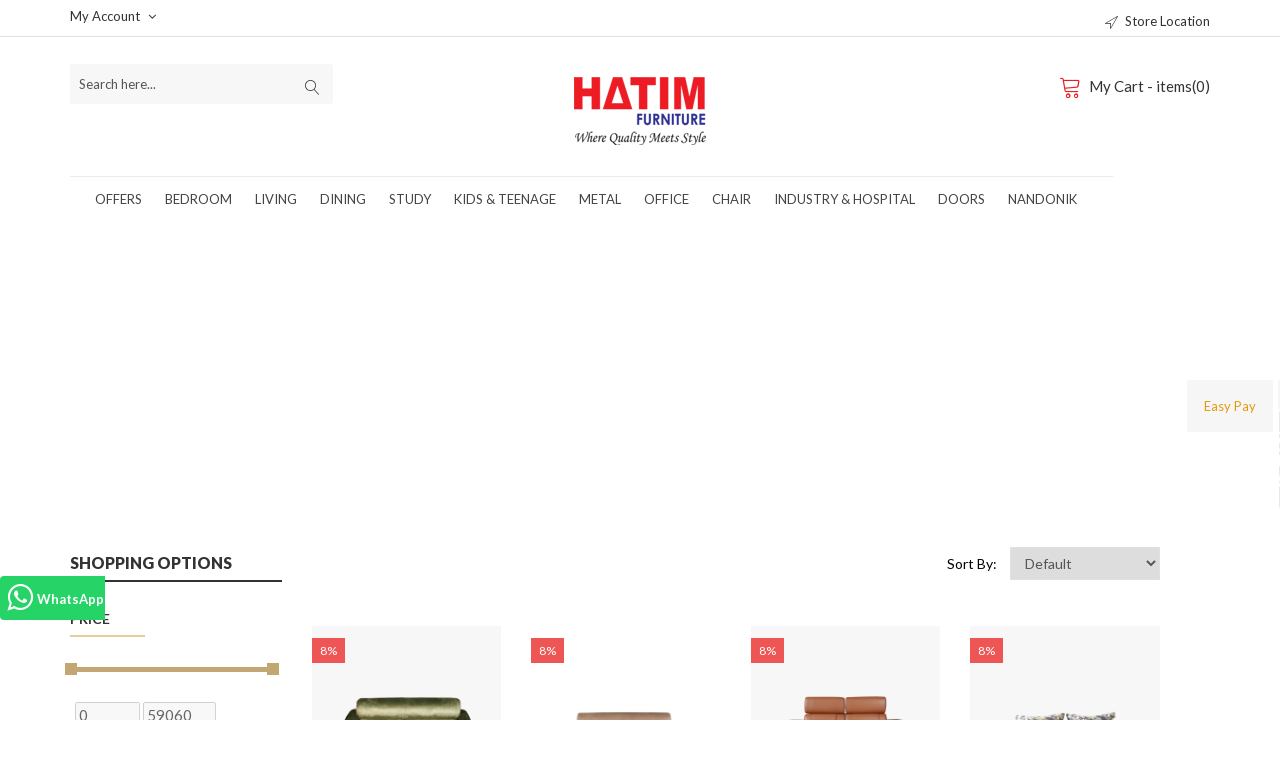

--- FILE ---
content_type: text/html; charset=UTF-8
request_url: https://hatimfurniturebd.com/double-sofa
body_size: 24607
content:
<!DOCTYPE html>
<html lang="en">
     <head>
        <!-- set the encoding of your site -->
        <meta charset="utf-8">
        <meta name="viewport" content="width=device-width, initial-scale=1">
        <title>Double Sofa Price in Bangladesh- HATIM Furniture</title> 
        <link href="https://hatimfurniturebd.com/assets/main/img/favicon.png" rel="shortcut icon" type="image/x-icon">
        
        <meta name="title"  content="Double Sofa Price in Bangladesh -HATIM Furniture">
        <meta name="description" content="Browse quality 2-seaters in fabric, leather & wooden designs at HATIM Furniture. Find double sofas that match your space and style. Shop your comfort now!">
        <meta name="keywords"  content="">
        <meta name="robots" content="index,follow">
        <meta name="facebook-domain-verification" content="ojemopoq6fkuznrrihz18u7updgyk1" />
                <link rel="canonical" href="https://hatimfurniturebd.com/double-sofa">
              
        <!-- google-font -->
        <link href="https://fonts.googleapis.com/css?family=Lato:300,400,700,900" rel="stylesheet"> 
        <!-- all css here -->
        <!-- bootstrap v3.3.6 css -->
        <link rel="stylesheet" href="https://hatimfurniturebd.com/assets/main/css/bootstrap.min.css">
        <!-- animate css -->
        <link rel="stylesheet" href="https://hatimfurniturebd.com/assets/main/css/animate.css">
        <!-- jquery-ui.min css -->
        <link rel="stylesheet" href="https://hatimfurniturebd.com/assets/main/css/jquery-ui.min.css">
        <!-- meanmenu css -->
        <link rel="stylesheet" href="https://hatimfurniturebd.com/assets/main/css/meanmenu.min.css">
        <!-- nivo-slider css -->
        <link rel="stylesheet" href="https://hatimfurniturebd.com/assets/main/css/nivo-slider.css">
        <!-- magnific-popup css -->
        <link rel="stylesheet" href="https://hatimfurniturebd.com/assets/main/css/magnific-popup.css">		
        <!-- owl.carousel css -->
        <link rel="stylesheet" href="https://hatimfurniturebd.com/assets/main/css/owl.carousel.css">
        <!--linearicons css -->
        <link rel="stylesheet" href="https://hatimfurniturebd.com/assets/main/css/linearicons-icon-font.min.css">
        <!-- font-awesome css -->
        <link rel="stylesheet" href="https://hatimfurniturebd.com/assets/main/css/font-awesome.min.css">
        <!-- style css -->
        <link rel="stylesheet" href="https://hatimfurniturebd.com/assets/main/style.css">
        <!-- responsive css -->
        <link rel="stylesheet" href="https://hatimfurniturebd.com/assets/main/css/responsive.css" />
        
        <link rel="stylesheet" href="https://hatimfurniturebd.com/assets/css/alertify.min.css">
        <!-- modernizr css -->
        <script src="https://hatimfurniturebd.com/assets/main/js/vendor/modernizr-2.8.3.min.js"></script>
        
        <script src="https://hatimfurniturebd.com/assets/main/js/jquery.js"></script>
            <script>
        var BASE_URL = "https://hatimfurniturebd.com/";
        </script>
        
            <!-- Global site tag (gtag.js) - Google Analytics -->
    <script async src="https://www.googletagmanager.com/gtag/js?id=UA-126873658-1"></script>
    <script>
      window.dataLayer = window.dataLayer || [];
      function gtag(){dataLayer.push(arguments);}
      gtag('js', new Date());
    
      gtag('config', 'UA-126873658-1');
    </script>
    
    
    <!-- Global site tag (gtag.js) - Google Ads: 801092950 -->
    <script async src="https://www.googletagmanager.com/gtag/js?id=AW-801092950"></script>
    <script>
      window.dataLayer = window.dataLayer || [];
      function gtag(){dataLayer.push(arguments);}
      gtag('js', new Date());
    
      gtag('config', 'AW-801092950');
    </script>

<!-- Google Tag Manager -->
<script>(function(w,d,s,l,i){w[l]=w[l]||[];w[l].push({'gtm.start':
new Date().getTime(),event:'gtm.js'});var f=d.getElementsByTagName(s)[0],
j=d.createElement(s),dl=l!='dataLayer'?'&l='+l:'';j.async=true;j.src=
'https://www.googletagmanager.com/gtm.js?id='+i+dl;f.parentNode.insertBefore(j,f);
})(window,document,'script','dataLayer','GTM-5PHD7L7');</script>
<!-- End Google Tag Manager -->
    
    <!-- Eskimi DSP Pixel Code -->
    <script>
    	!function(f,e,t,u,n,s,p) {if(f.esk)return;n=f.esk=function(){n.callMethod?n.callMethod.apply(n,arguments):n.queue.push(arguments)};if(!f.___esk)f.___esk=n;n.push=n;n.loaded=!0;n.queue=[];s=e.createElement(t);s.async=!0;s.src=u;p=e.getElementsByTagName(t)[0];p.parentNode.insertBefore(s,p)}(window,document,'script', 'https://dsp-media.eskimi.com/assets/js/e/gtr.min.js?_=0.0.0.4');
    	esk('init', '28248');
    </script>
    <!-- End Eskimi DSP Pixel Code -->

    </head>
    <body>
        
    <!-- Meta Pixel Code -->
    <script>
    !function(f,b,e,v,n,t,s)
    {if(f.fbq)return;n=f.fbq=function(){n.callMethod?
    n.callMethod.apply(n,arguments):n.queue.push(arguments)};
    if(!f._fbq)f._fbq=n;n.push=n;n.loaded=!0;n.version='2.0';
    n.queue=[];t=b.createElement(e);t.async=!0;
    t.src=v;s=b.getElementsByTagName(e)[0];
    s.parentNode.insertBefore(t,s)}(window, document,'script',
    'https://connect.facebook.net/en_US/fbevents.js');
    fbq('init', '8235179933197109');
    fbq('track', 'PageView');
    </script>
    <noscript><img height="1" width="1" style="display:none"
    src="https://www.facebook.com/tr?id=8235179933197109&ev=PageView&noscript=1"
    /></noscript>
    <!-- End Meta Pixel Code-->
<body>
 <!-- Google Tag Manager (noscript) -->
<noscript><iframe src="https://www.googletagmanager.com/ns.html?id=GTM-5PHD7L7"
height="0" width="0" style="display:none;visibility:hidden"></iframe></noscript>
<!-- End Google Tag Manager (noscript) -->

    
    
    <!--[if lt IE 8]>
        <p class="browserupgrade">You are using an <strong>outdated</strong> browser. Please <a href="http://browsehappy.com/">upgrade your browser</a> to improve your experience.</p>
    <![endif]-->

    <!-- Add your site or application content here -->
    <!-- header-start -->
    <header>
        <div class="header-top-area ptb-5 home-page-2">
            <div class="container">
                <div class="row">
                    <div class="col-lg-9 col-md-8 col-sm-8">

                        <div class="header-top-left">
                            <ul>
                                                                <li class="click_menu"><a href="javascript:void(0)">My Account <i class="fa fa-angle-down"></i></a>
                                    <ul class="click_menu_show">
                                        <li><a href="https://hatimfurniturebd.com/my-orders">My Account</a></li>
                                        <li><a href="#" data-toggle="modal" data-target="#loginModal" style="display: ">Login</a></li>
                                        <li><a onclick="sign_out()" href="javascript:void(0)" style="display:none ">Logout</a></li>
                                        <li>
                                    <a href="javascript:void(0)" style="display:none "></a>                             

                                    <a href="javascript:void(0)" data-toggle="modal" data-target="#modalContactForm" style="display: ">Create an Account</a>
                                </li>
                                    </ul>
                                </li>

                                <li>
                                    <a href="https://hatimfurniturebd.com/store-location" class="hidden-lg hidden-md"><span class="lnr lnr-location"></span> Store Location</a>
                                </li>

                            </ul>
                        </div>
                    </div>
                    <div class="col-lg-3 col-md-4 col-sm-4 hidden-xs">
                        <div class="header-top-right">
                            <ul>
                                <li><a href="https://hatimfurniturebd.com/store-location"><span class="lnr lnr-location"></span> Store Location</a></li>
                            </ul>
                        </div>
                    </div>
                </div>
            </div>
        </div>
        <div class="header-bottom-area home-page-2 ptb-25">
            <div class="container">
                <div class="row">
                    <div class="col-lg-3 col-md-3 col-sm-3 col-xs-12">
                        <div class="menu-search-box scnd-fix">
                            <form action="https://hatimfurniturebd.com/search" id='search-form' method='get' name="search-form">
                                <input type="text" placeholder="Search here..." id='search-text' name='s'/>
                                <button id='search-button'><span class="lnr lnr-magnifier"></span></button>
                            </form>
                        </div>
                    </div>
                    <div class="col-lg-6 col-md-6 col-sm-6 col-xs-12">
                        <div class="logo logo2">
                            <a href="https://hatimfurniturebd.com/"><img src="https://hatimfurniturebd.com/assets/main/img/logo2.png" alt="" /></a>
                        </div>					
                    </div>
                    <div class="col-lg-3 col-md-3 col-sm-3 col-xs-12 cart_content_append">
                        <div class="header-bottom-right header-bottom-right-2 cart_content open">
                            <div class="shop-cart">
                                <a href="javascript:void(0)" class="shop-carts"><span class="lnr lnr-cart"></span>My Cart - items(0)</a>
                            </div>
                            <div class="shop-cart-hover fix" >
                                <ul>
                                    <li class="total-price"><span> Total ৳ 0.00 </span></li>
                                    <li class="checkout-bg">
                                        <a href="checkout">checkout <i class="fa fa-angle-right"></i></a>
                                    </li>
                                </ul>
                            </div>
                        </div>
                    </div>
                </div>
            </div>
        </div>
    </header>
    <!-- header-end -->
    <!-- mainmenu-area-start -->
    <div class="mainmenu-area home-page-2" id="main_h">
        <div class="container">
            <div class="row">
                <div class="col-lg-11 col-md-11 col-sm-11">
                    <div class="mainmenu hidden-xs">
                        <nav>
                            <ul>
                                <!--                                <li><a href="contact.html">Offer</a></li>-->
                                                                        <li>
                                            <a href="javascript:void(0)">
                                                Offers</a>
                                                                                        <div class="megamenu" >                                        

                                                                                                                                                        <!--                                            Mega menu Retrive Here-->
                                                    <span>
                                                        <a href="javascript:void(0)" class="megatitle">
                                                        Offers                                                        </a>
                                                                    <a href="https://hatimfurniturebd.com/bedroom-sets-offer"> Bedroom Sets</a></a> 
                                                    </span>
                                                  



                                            </div>
                                        </li>
                                                                                <li>
                                            <a href="javascript:void(0)">
                                                Bedroom</a>
                                                                                        <div class="megamenu" >                                        

                                                                                                                                                        <!--                                            Mega menu Retrive Here-->
                                                    <span>
                                                        <a href="javascript:void(0)" class="megatitle">
                                                        Bed                                                        </a>
                                                                    <a href="https://hatimfurniturebd.com/king-size"> King Size</a><a href="https://hatimfurniturebd.com/double-bed"> Double Bed</a><a href="https://hatimfurniturebd.com/semi-double-bed"> Semi Double</a><a href="https://hatimfurniturebd.com/single-bed"> Single Bed</a></a> 
                                                    </span>
                                                            <!--                                            Mega menu Retrive Here-->
                                                    <span>
                                                        <a href="javascript:void(0)" class="megatitle">
                                                        STORAGE & ACCESSORIES                                                        </a>
                                                                    <a href="https://hatimfurniturebd.com/bed-side-cabinet"> Bed Side Cabinet</a><a href="https://hatimfurniturebd.com/cupboard-steel-almirah"> Cupboard & Steel Almirah</a><a href="https://hatimfurniturebd.com/wardrobe"> Wardrobe</a><a href="https://hatimfurniturebd.com/dressing-table"> Dressing Table & Stool</a><a href="https://hatimfurniturebd.com/mattress"> Mattress</a></a> 
                                                    </span>
                                                            <!--                                            Mega menu Retrive Here-->
                                                    <span>
                                                        <a href="javascript:void(0)" class="megatitle">
                                                        Bedroom Sets                                                        </a>
                                                                    <a href="https://hatimfurniturebd.com/bedroom-sets"> Bedroom Sets</a><a href="https://hatimfurniturebd.com/bedroom-sets-offer"> Package Offers</a></a> 
                                                    </span>
                                                            <!--                                            Mega menu Retrive Here-->
                                                    <span>
                                                        <a href="javascript:void(0)" class="megatitle">
                                                        Wall Decor                                                        </a>
                                                                    <a href="https://hatimfurniturebd.com/wall-decor"> Wall Decor</a></a> 
                                                    </span>
                                                  



                                            </div>
                                        </li>
                                                                                <li>
                                            <a href="javascript:void(0)">
                                                Living</a>
                                                                                        <div class="megamenu" >                                        

                                                                                                                                                        <!--                                            Mega menu Retrive Here-->
                                                    <span>
                                                        <a href="javascript:void(0)" class="megatitle">
                                                        Sofa                                                        </a>
                                                                    <a href="https://hatimfurniturebd.com/sofa-sets"> Sofa Sets</a><a href="https://hatimfurniturebd.com/double-sofa"> Double Sofa</a><a href="https://hatimfurniturebd.com/single-sofa"> Single Sofa</a><a href="https://hatimfurniturebd.com/three-seater"> Three Seater</a><a href="https://hatimfurniturebd.com/sectional-sofa"> Sectional Sofa</a><a href="https://hatimfurniturebd.com/center-table"> Center Table</a></a> 
                                                    </span>
                                                            <!--                                            Mega menu Retrive Here-->
                                                    <span>
                                                        <a href="javascript:void(0)" class="megatitle">
                                                        Chairs                                                        </a>
                                                                    <a href="https://hatimfurniturebd.com/lounge-chair"> Lounge Chair</a><a href="https://hatimfurniturebd.com/rocking-chair"> Rocking Chair</a><a href="https://hatimfurniturebd.com/stool"> Stool</a></a> 
                                                    </span>
                                                            <!--                                            Mega menu Retrive Here-->
                                                    <span>
                                                        <a href="javascript:void(0)" class="megatitle">
                                                        Storage                                                        </a>
                                                                    <a href="https://hatimfurniturebd.com/showcase"> Showcase</a><a href="https://hatimfurniturebd.com/tv-trolly-cabinet"> Tv Trolly & Cabinet</a><a href="https://hatimfurniturebd.com/console-cabinet"> Console Cabinet</a><a href="https://hatimfurniturebd.com/cube-modular-shelf"> Modular Shelf</a></a> 
                                                    </span>
                                                            <!--                                            Mega menu Retrive Here-->
                                                    <span>
                                                        <a href="javascript:void(0)" class="megatitle">
                                                        Multipurpose                                                        </a>
                                                                    <a href="https://hatimfurniturebd.com/sofa-cum-bed"> Sofa Cum Bed</a><a href="https://hatimfurniturebd.com/space-saving-sofa"> Space Saving Sofa</a></a> 
                                                    </span>
                                                            <!--                                            Mega menu Retrive Here-->
                                                    <span>
                                                        <a href="javascript:void(0)" class="megatitle">
                                                        Others                                                        </a>
                                                                    <a href="https://hatimfurniturebd.com/shoe-rack"> Shoe Rack</a><a href="https://hatimfurniturebd.com/living-room-divan"> Divan</a><a href="https://hatimfurniturebd.com/display-rack"> Display Rack</a><a href="https://hatimfurniturebd.com/alna"> Alna</a><a href="https://hatimfurniturebd.com/tea-trolly"> Tea Trolly</a></a> 
                                                    </span>
                                                            <!--                                            Mega menu Retrive Here-->
                                                    <span>
                                                        <a href="javascript:void(0)" class="megatitle">
                                                        Wall Decor                                                        </a>
                                                                    <a href="https://hatimfurniturebd.com/wall-decor"> Wall Decor</a></a> 
                                                    </span>
                                                  



                                            </div>
                                        </li>
                                                                                <li>
                                            <a href="javascript:void(0)">
                                                Dining</a>
                                                                                        <div class="megamenu" >                                        

                                                                                                                                                        <!--                                            Mega menu Retrive Here-->
                                                    <span>
                                                        <a href="javascript:void(0)" class="megatitle">
                                                        Dining Room                                                        </a>
                                                                    <a href="https://hatimfurniturebd.com/dining-table"> Dining Table</a><a href="https://hatimfurniturebd.com/dining-chair"> Dining Chair</a></a> 
                                                    </span>
                                                            <!--                                            Mega menu Retrive Here-->
                                                    <span>
                                                        <a href="javascript:void(0)" class="megatitle">
                                                        Storage                                                        </a>
                                                                    <a href="https://hatimfurniturebd.com/dinner-wagon"> Dinner Wagon</a><a href="https://hatimfurniturebd.com/kitchen-furniture"> Kitchen Furniture</a></a> 
                                                    </span>
                                                            <!--                                            Mega menu Retrive Here-->
                                                    <span>
                                                        <a href="javascript:void(0)" class="megatitle">
                                                        Dining Set                                                        </a>
                                                                    <a href="https://hatimfurniturebd.com/6-seater"> 6 Seater</a><a href="https://hatimfurniturebd.com/4-seater"> 4 Seater</a></a> 
                                                    </span>
                                                  



                                            </div>
                                        </li>
                                                                                <li>
                                            <a href="javascript:void(0)">
                                                Study</a>
                                                                                        <div class="megamenu" >                                        

                                                                                                                                                        <!--                                            Mega menu Retrive Here-->
                                                    <span>
                                                        <a href="javascript:void(0)" class="megatitle">
                                                        Table                                                        </a>
                                                                    <a href="https://hatimfurniturebd.com/reading-table"> Reading Table</a><a href="https://hatimfurniturebd.com/kids-reading-table"> Kids Reading Table</a><a href="https://hatimfurniturebd.com/computer-table">  Computer Table</a></a> 
                                                    </span>
                                                            <!--                                            Mega menu Retrive Here-->
                                                    <span>
                                                        <a href="javascript:void(0)" class="megatitle">
                                                        Classroom Furniture                                                        </a>
                                                                    <a href="https://hatimfurniturebd.com/school-bench"> Bench</a><a href="https://hatimfurniturebd.com/classroom-table"> Table</a><a href="https://hatimfurniturebd.com/classroom-chair"> Chair</a></a> 
                                                    </span>
                                                            <!--                                            Mega menu Retrive Here-->
                                                    <span>
                                                        <a href="javascript:void(0)" class="megatitle">
                                                        Storage                                                        </a>
                                                                    <a href="https://hatimfurniturebd.com/multipurpose-shelf"> Multipurpose Shelf</a></a> 
                                                    </span>
                                                  



                                            </div>
                                        </li>
                                                                                <li>
                                            <a href="javascript:void(0)">
                                                Kids & Teenage</a>
                                                                                        <div class="megamenu" >                                        

                                                                                                                                                        <!--                                            Mega menu Retrive Here-->
                                                    <span>
                                                        <a href="javascript:void(0)" class="megatitle">
                                                        Bed                                                        </a>
                                                                    <a href="https://hatimfurniturebd.com/kids-teenage-bed"> Single Bed</a><a href="https://hatimfurniturebd.com/kids-semi-double-bed"> Semi Double</a><a href="https://hatimfurniturebd.com/kids--double-bed"> Double Bed</a><a href="https://hatimfurniturebd.com/kids-bedroom-sets"> Bedroom Sets</a></a> 
                                                    </span>
                                                            <!--                                            Mega menu Retrive Here-->
                                                    <span>
                                                        <a href="javascript:void(0)" class="megatitle">
                                                        Storage & Accessories                                                        </a>
                                                                    <a href="https://hatimfurniturebd.com/kid-kids-cupboard"> Kiddy Cupboard</a><a href="https://hatimfurniturebd.com/teenage-cupboard"> Teenage Cupboard</a><a href="https://hatimfurniturebd.com/kids-mini-cupboard"> Mini Cupboard</a><a href="https://hatimfurniturebd.com/kids-teenage-cabinet"> Bed side Cabinet</a><a href="https://hatimfurniturebd.com/kids-teenage-chest-of-drawer"> Chest Of Drawer</a><a href="https://hatimfurniturebd.com/teenage-dressing-table"> Dressing Table</a></a> 
                                                    </span>
                                                            <!--                                            Mega menu Retrive Here-->
                                                    <span>
                                                        <a href="javascript:void(0)" class="megatitle">
                                                        Table/Chair                                                        </a>
                                                                    <a href="https://hatimfurniturebd.com/kids-reading-table"> Reading Table</a><a href="https://hatimfurniturebd.com/kids-reading-chair"> Reading Chair</a></a> 
                                                    </span>
                                                  



                                            </div>
                                        </li>
                                                                                <li>
                                            <a href="javascript:void(0)">
                                                Metal</a>
                                                                                        <div class="megamenu"  style="right: 0">                                        

                                                                                                                                                        <!--                                            Mega menu Retrive Here-->
                                                    <span>
                                                        <a href="javascript:void(0)" class="megatitle">
                                                        Bed                                                        </a>
                                                                    <a href="https://hatimfurniturebd.com/metal-single-bed"> Single Bed</a><a href="https://hatimfurniturebd.com/metal-double-bed">  Double Bed</a></a> 
                                                    </span>
                                                            <!--                                            Mega menu Retrive Here-->
                                                    <span>
                                                        <a href="javascript:void(0)" class="megatitle">
                                                        Storage & Accessories                                                        </a>
                                                                    <a href="https://hatimfurniturebd.com/metal-almirah"> Almirah</a><a href="https://hatimfurniturebd.com/metal-shoe-rack"> Shoe Rack</a><a href="https://hatimfurniturebd.com/metal-alna"> Alna</a><a href="https://hatimfurniturebd.com/metal-dressing-table"> Dressing Table</a><a href="https://hatimfurniturebd.com/file-cabinet"> File Cabinet</a></a> 
                                                    </span>
                                                            <!--                                            Mega menu Retrive Here-->
                                                    <span>
                                                        <a href="javascript:void(0)" class="megatitle">
                                                        Dining Room                                                        </a>
                                                                    <a href="https://hatimfurniturebd.com/metal-dining-table"> Dining Table</a><a href="https://hatimfurniturebd.com/metal-dining-chair"> Dining Chair</a><a href="https://hatimfurniturebd.com/kitchen-furniture"> Kitchen Furniture</a></a> 
                                                    </span>
                                                  



                                            </div>
                                        </li>
                                                                                <li>
                                            <a href="javascript:void(0)">
                                                Office</a>
                                                                                        <div class="megamenu"  style="right: 0">                                        

                                                                                                                                                        <!--                                            Mega menu Retrive Here-->
                                                    <span>
                                                        <a href="javascript:void(0)" class="megatitle">
                                                        Chair                                                        </a>
                                                                    <a href="https://hatimfurniturebd.com/executive-chair"> Executive Chair</a><a href="https://hatimfurniturebd.com/sr-executive-chair"> MD/Sr. Executive Chair</a></a> 
                                                    </span>
                                                            <!--                                            Mega menu Retrive Here-->
                                                    <span>
                                                        <a href="javascript:void(0)" class="megatitle">
                                                        Table                                                         </a>
                                                                    <a href="https://hatimfurniturebd.com/executive-table"> Executive Table</a><a href="https://hatimfurniturebd.com/sr-executive-table"> MD/Sr. Executive Table</a><a href="https://hatimfurniturebd.com/conference-table"> Conference Table</a><a href="https://hatimfurniturebd.com/side-table"> Side Table</a></a> 
                                                    </span>
                                                            <!--                                            Mega menu Retrive Here-->
                                                    <span>
                                                        <a href="javascript:void(0)" class="megatitle">
                                                        Storage & Accessories                                                        </a>
                                                                    <a href="https://hatimfurniturebd.com/office-almirah"> Almirah</a><a href="https://hatimfurniturebd.com/file-cabinet "> File Cabinet </a><a href="https://hatimfurniturebd.com/drawer-unit"> Drawer Unit</a><a href="https://hatimfurniturebd.com/works-station"> Works Station</a><a href="https://hatimfurniturebd.com/reception-counter"> Reception Counter</a></a> 
                                                    </span>
                                                            <!--                                            Mega menu Retrive Here-->
                                                    <span>
                                                        <a href="javascript:void(0)" class="megatitle">
                                                        Sofa                                                         </a>
                                                                    <a href="https://hatimfurniturebd.com/office-single-sofa"> Single Sofa</a><a href="https://hatimfurniturebd.com/office-double-sofa"> Double Sofa</a><a href="https://hatimfurniturebd.com/office-three-seater "> Three Seater </a></a> 
                                                    </span>
                                                  



                                            </div>
                                        </li>
                                                                                <li>
                                            <a href="javascript:void(0)">
                                                Chair</a>
                                                                                        <div class="megamenu"  style="right: 0">                                        

                                                                                                                                                        <!--                                            Mega menu Retrive Here-->
                                                    <span>
                                                        <a href="javascript:void(0)" class="megatitle">
                                                        Office Chair                                                        </a>
                                                                    <a href="https://hatimfurniturebd.com/swivel-chair"> Swivel Chair</a><a href="https://hatimfurniturebd.com/loby-chair"> Lobby Chair</a><a href="https://hatimfurniturebd.com/classroom-chair"> Classroom Chair</a><a href="https://hatimfurniturebd.com/waiting-chair"> Waiting Chair</a><a href="https://hatimfurniturebd.com/visitor-chair"> Visitor Chair</a></a> 
                                                    </span>
                                                            <!--                                            Mega menu Retrive Here-->
                                                    <span>
                                                        <a href="javascript:void(0)" class="megatitle">
                                                        Dining Chair                                                        </a>
                                                                    <a href="https://hatimfurniturebd.com/all-dining-chair"> Dining Chair</a></a> 
                                                    </span>
                                                            <!--                                            Mega menu Retrive Here-->
                                                    <span>
                                                        <a href="javascript:void(0)" class="megatitle">
                                                        Others                                                         </a>
                                                                    <a href="https://hatimfurniturebd.com/lounge-chair"> Lounge Chair</a><a href="https://hatimfurniturebd.com/moon-chair"> Moon Chair</a><a href="https://hatimfurniturebd.com/rocking-chair"> Rocking Chair</a><a href="https://hatimfurniturebd.com/wooden-bent-chair"> Bent Chair</a></a> 
                                                    </span>
                                                  



                                            </div>
                                        </li>
                                                                                <li>
                                            <a href="javascript:void(0)">
                                                Industry & Hospital</a>
                                                                                        <div class="megamenu"  style="right: 0">                                        

                                                                                                                                                        <!--                                            Mega menu Retrive Here-->
                                                    <span>
                                                        <a href="javascript:void(0)" class="megatitle">
                                                        Bed                                                        </a>
                                                                    <a href="https://hatimfurniturebd.com/patient-bed"> Patient Bed</a><a href="https://hatimfurniturebd.com/examination-bed"> Examination Bed</a><a href="https://hatimfurniturebd.com/hospital-side-cabinet"> Bed Side Cabinet</a></a> 
                                                    </span>
                                                            <!--                                            Mega menu Retrive Here-->
                                                    <span>
                                                        <a href="javascript:void(0)" class="megatitle">
                                                        Storage & Accessories                                                        </a>
                                                                    <a href="https://hatimfurniturebd.com/saline-stand"> Saline Stand</a><a href="https://hatimfurniturebd.com/food-trolly"> Food Trolly</a></a> 
                                                    </span>
                                                            <!--                                            Mega menu Retrive Here-->
                                                    <span>
                                                        <a href="javascript:void(0)" class="megatitle">
                                                        Industrial                                                        </a>
                                                                    <a href="https://hatimfurniturebd.com/garments-items"> Garments Items</a><a href="https://hatimfurniturebd.com/industrial-rack"> Rack</a></a> 
                                                    </span>
                                                  



                                            </div>
                                        </li>
                                                                                <li>
                                            <a href="javascript:void(0)">
                                                Doors</a>
                                                                                        <div class="megamenu"  style="right: 0">                                        

                                                                                                                                                        <!--                                            Mega menu Retrive Here-->
                                                    <span>
                                                        <a href="javascript:void(0)" class="megatitle">
                                                        Wooden Doors                                                        </a>
                                                                    <a href="https://hatimfurniturebd.com/wooden-solid-door"> Wooden Solid Doors</a><a href="https://hatimfurniturebd.com/wooden-flush-door"> Wooden Flush Door</a></a> 
                                                    </span>
                                                            <!--                                            Mega menu Retrive Here-->
                                                    <span>
                                                        <a href="javascript:void(0)" class="megatitle">
                                                        Frames                                                        </a>
                                                                    <a href="https://hatimfurniturebd.com/wooden-frame"> Wooden Frames</a></a> 
                                                    </span>
                                                  



                                            </div>
                                        </li>
                                                                                <li>
                                            <a href="javascript:void(0)">
                                                Nandonik</a>
                                                                                        <div class="megamenu"  style="right: 0">                                        

                                                                                                                                                        <!--                                            Mega menu Retrive Here-->
                                                    <span>
                                                        <a href="javascript:void(0)" class="megatitle">
                                                        Bedroom                                                        </a>
                                                                    <a href="https://hatimfurniturebd.com/nandonik-bed"> Bed</a><a href="https://hatimfurniturebd.com/nandonik-bedroom-sets"> Bedroom Set</a><a href="https://hatimfurniturebd.com/nandonik-bed-side-cabinet"> Bed Side Cabinet</a></a> 
                                                    </span>
                                                            <!--                                            Mega menu Retrive Here-->
                                                    <span>
                                                        <a href="javascript:void(0)" class="megatitle">
                                                        Storage & Accessories                                                        </a>
                                                                    <a href="https://hatimfurniturebd.com/nandonik-cupboard"> Cupboard</a><a href="https://hatimfurniturebd.com/nandonik-wardrobe"> Wardrobe</a><a href="https://hatimfurniturebd.com/nandonik-dressing-table"> Dressing Table</a><a href="https://hatimfurniturebd.com/nandonik-multipurpose-shelf"> Multipurpose Shelf</a></a> 
                                                    </span>
                                                  



                                            </div>
                                        </li>
                                                                    </ul>
                        </nav>
                    </div>
                </div>
                <div class="col-lg-1 col-md-1 col-sm-1 col-xs-hidden sticky-cart cart_content_append" id="cart_content_append" style="display: none">
                    <div class="header-bottom-right header-bottom-right-2 cart_content open">
                        <div class="shop-cart">
                            <a href="javascript:void(0)" class="shop-carts"><span class="lnr lnr-cart"></span>(0)</a>
                        </div>
                        
                        <div class="shop-cart-hover fix" >
                            <ul>
                                                                <li class="total-price"><span> Total ৳ 0.00 </span></li>
                                <li class="checkout-bg">
                                    <a href="checkout">checkout <i class="fa fa-angle-right"></i></a>
                                </li>
                            </ul>
                        </div>
                    </div>
                </div>
            </div>
        </div>
    </div>
    <div class="mobile-menu-area hidden-sm hidden-md hidden-lg">
        <div class="container">
            <div class="row">
                <div class="col-md-12">
                    <div class="mobile-menu">
                        <nav id="mobile-menu">
                            <ul>                                        <li><a href="javascript:void(0)">
                                                Offers</a>
                                                                                        <ul>
        
                                                    <li>
                                                        <a href="javascript:void(0)">
            Offers                                                        </a>
                                                        <ul>
                                                                                                                        <li><a href="https://hatimfurniturebd.com/bedroom-sets-offer"> Bedroom Sets</a></li> 
                                                        </ul>
                                                    </li>


                                                 
                                            </ul>
                                        </li>
                                                                            <li><a href="javascript:void(0)">
                                                Bedroom</a>
                                                                                        <ul>
        
                                                    <li>
                                                        <a href="javascript:void(0)">
            Bed                                                        </a>
                                                        <ul>
                                                                                                                        <li><a href="https://hatimfurniturebd.com/king-size"> King Size</a><li><a href="https://hatimfurniturebd.com/double-bed"> Double Bed</a><li><a href="https://hatimfurniturebd.com/semi-double-bed"> Semi Double</a><li><a href="https://hatimfurniturebd.com/single-bed"> Single Bed</a></li> 
                                                        </ul>
                                                    </li>


                                                
                                                    <li>
                                                        <a href="javascript:void(0)">
            STORAGE & ACCESSORIES                                                        </a>
                                                        <ul>
                                                                                                                        <li><a href="https://hatimfurniturebd.com/bed-side-cabinet"> Bed Side Cabinet</a><li><a href="https://hatimfurniturebd.com/cupboard-steel-almirah"> Cupboard & Steel Almirah</a><li><a href="https://hatimfurniturebd.com/wardrobe"> Wardrobe</a><li><a href="https://hatimfurniturebd.com/dressing-table"> Dressing Table & Stool</a><li><a href="https://hatimfurniturebd.com/mattress"> Mattress</a></li> 
                                                        </ul>
                                                    </li>


                                                
                                                    <li>
                                                        <a href="javascript:void(0)">
            Bedroom Sets                                                        </a>
                                                        <ul>
                                                                                                                        <li><a href="https://hatimfurniturebd.com/bedroom-sets"> Bedroom Sets</a><li><a href="https://hatimfurniturebd.com/bedroom-sets-offer"> Package Offers</a></li> 
                                                        </ul>
                                                    </li>


                                                
                                                    <li>
                                                        <a href="javascript:void(0)">
            Wall Decor                                                        </a>
                                                        <ul>
                                                                                                                        <li><a href="https://hatimfurniturebd.com/wall-decor"> Wall Decor</a></li> 
                                                        </ul>
                                                    </li>


                                                 
                                            </ul>
                                        </li>
                                                                            <li><a href="javascript:void(0)">
                                                Living</a>
                                                                                        <ul>
        
                                                    <li>
                                                        <a href="javascript:void(0)">
            Sofa                                                        </a>
                                                        <ul>
                                                                                                                        <li><a href="https://hatimfurniturebd.com/sofa-sets"> Sofa Sets</a><li><a href="https://hatimfurniturebd.com/double-sofa"> Double Sofa</a><li><a href="https://hatimfurniturebd.com/single-sofa"> Single Sofa</a><li><a href="https://hatimfurniturebd.com/three-seater"> Three Seater</a><li><a href="https://hatimfurniturebd.com/sectional-sofa"> Sectional Sofa</a><li><a href="https://hatimfurniturebd.com/center-table"> Center Table</a></li> 
                                                        </ul>
                                                    </li>


                                                
                                                    <li>
                                                        <a href="javascript:void(0)">
            Chairs                                                        </a>
                                                        <ul>
                                                                                                                        <li><a href="https://hatimfurniturebd.com/lounge-chair"> Lounge Chair</a><li><a href="https://hatimfurniturebd.com/rocking-chair"> Rocking Chair</a><li><a href="https://hatimfurniturebd.com/stool"> Stool</a></li> 
                                                        </ul>
                                                    </li>


                                                
                                                    <li>
                                                        <a href="javascript:void(0)">
            Storage                                                        </a>
                                                        <ul>
                                                                                                                        <li><a href="https://hatimfurniturebd.com/showcase"> Showcase</a><li><a href="https://hatimfurniturebd.com/tv-trolly-cabinet"> Tv Trolly & Cabinet</a><li><a href="https://hatimfurniturebd.com/console-cabinet"> Console Cabinet</a><li><a href="https://hatimfurniturebd.com/cube-modular-shelf"> Modular Shelf</a></li> 
                                                        </ul>
                                                    </li>


                                                
                                                    <li>
                                                        <a href="javascript:void(0)">
            Multipurpose                                                        </a>
                                                        <ul>
                                                                                                                        <li><a href="https://hatimfurniturebd.com/sofa-cum-bed"> Sofa Cum Bed</a><li><a href="https://hatimfurniturebd.com/space-saving-sofa"> Space Saving Sofa</a></li> 
                                                        </ul>
                                                    </li>


                                                
                                                    <li>
                                                        <a href="javascript:void(0)">
            Others                                                        </a>
                                                        <ul>
                                                                                                                        <li><a href="https://hatimfurniturebd.com/shoe-rack"> Shoe Rack</a><li><a href="https://hatimfurniturebd.com/living-room-divan"> Divan</a><li><a href="https://hatimfurniturebd.com/display-rack"> Display Rack</a><li><a href="https://hatimfurniturebd.com/alna"> Alna</a><li><a href="https://hatimfurniturebd.com/tea-trolly"> Tea Trolly</a></li> 
                                                        </ul>
                                                    </li>


                                                
                                                    <li>
                                                        <a href="javascript:void(0)">
            Wall Decor                                                        </a>
                                                        <ul>
                                                                                                                        <li><a href="https://hatimfurniturebd.com/wall-decor"> Wall Decor</a></li> 
                                                        </ul>
                                                    </li>


                                                 
                                            </ul>
                                        </li>
                                                                            <li><a href="javascript:void(0)">
                                                Dining</a>
                                                                                        <ul>
        
                                                    <li>
                                                        <a href="javascript:void(0)">
            Dining Room                                                        </a>
                                                        <ul>
                                                                                                                        <li><a href="https://hatimfurniturebd.com/dining-table"> Dining Table</a><li><a href="https://hatimfurniturebd.com/dining-chair"> Dining Chair</a></li> 
                                                        </ul>
                                                    </li>


                                                
                                                    <li>
                                                        <a href="javascript:void(0)">
            Storage                                                        </a>
                                                        <ul>
                                                                                                                        <li><a href="https://hatimfurniturebd.com/dinner-wagon"> Dinner Wagon</a><li><a href="https://hatimfurniturebd.com/kitchen-furniture"> Kitchen Furniture</a></li> 
                                                        </ul>
                                                    </li>


                                                
                                                    <li>
                                                        <a href="javascript:void(0)">
            Dining Set                                                        </a>
                                                        <ul>
                                                                                                                        <li><a href="https://hatimfurniturebd.com/6-seater"> 6 Seater</a><li><a href="https://hatimfurniturebd.com/4-seater"> 4 Seater</a></li> 
                                                        </ul>
                                                    </li>


                                                 
                                            </ul>
                                        </li>
                                                                            <li><a href="javascript:void(0)">
                                                Study</a>
                                                                                        <ul>
        
                                                    <li>
                                                        <a href="javascript:void(0)">
            Table                                                        </a>
                                                        <ul>
                                                                                                                        <li><a href="https://hatimfurniturebd.com/reading-table"> Reading Table</a><li><a href="https://hatimfurniturebd.com/kids-reading-table"> Kids Reading Table</a><li><a href="https://hatimfurniturebd.com/computer-table">  Computer Table</a></li> 
                                                        </ul>
                                                    </li>


                                                
                                                    <li>
                                                        <a href="javascript:void(0)">
            Classroom Furniture                                                        </a>
                                                        <ul>
                                                                                                                        <li><a href="https://hatimfurniturebd.com/school-bench"> Bench</a><li><a href="https://hatimfurniturebd.com/classroom-table"> Table</a><li><a href="https://hatimfurniturebd.com/classroom-chair"> Chair</a></li> 
                                                        </ul>
                                                    </li>


                                                
                                                    <li>
                                                        <a href="javascript:void(0)">
            Storage                                                        </a>
                                                        <ul>
                                                                                                                        <li><a href="https://hatimfurniturebd.com/multipurpose-shelf"> Multipurpose Shelf</a></li> 
                                                        </ul>
                                                    </li>


                                                 
                                            </ul>
                                        </li>
                                                                            <li><a href="javascript:void(0)">
                                                Kids & Teenage</a>
                                                                                        <ul>
        
                                                    <li>
                                                        <a href="javascript:void(0)">
            Bed                                                        </a>
                                                        <ul>
                                                                                                                        <li><a href="https://hatimfurniturebd.com/kids-teenage-bed"> Single Bed</a><li><a href="https://hatimfurniturebd.com/kids-semi-double-bed"> Semi Double</a><li><a href="https://hatimfurniturebd.com/kids--double-bed"> Double Bed</a><li><a href="https://hatimfurniturebd.com/kids-bedroom-sets"> Bedroom Sets</a></li> 
                                                        </ul>
                                                    </li>


                                                
                                                    <li>
                                                        <a href="javascript:void(0)">
            Storage & Accessories                                                        </a>
                                                        <ul>
                                                                                                                        <li><a href="https://hatimfurniturebd.com/kid-kids-cupboard"> Kiddy Cupboard</a><li><a href="https://hatimfurniturebd.com/teenage-cupboard"> Teenage Cupboard</a><li><a href="https://hatimfurniturebd.com/kids-mini-cupboard"> Mini Cupboard</a><li><a href="https://hatimfurniturebd.com/kids-teenage-cabinet"> Bed side Cabinet</a><li><a href="https://hatimfurniturebd.com/kids-teenage-chest-of-drawer"> Chest Of Drawer</a><li><a href="https://hatimfurniturebd.com/teenage-dressing-table"> Dressing Table</a></li> 
                                                        </ul>
                                                    </li>


                                                
                                                    <li>
                                                        <a href="javascript:void(0)">
            Table/Chair                                                        </a>
                                                        <ul>
                                                                                                                        <li><a href="https://hatimfurniturebd.com/kids-reading-table"> Reading Table</a><li><a href="https://hatimfurniturebd.com/kids-reading-chair"> Reading Chair</a></li> 
                                                        </ul>
                                                    </li>


                                                 
                                            </ul>
                                        </li>
                                                                            <li><a href="javascript:void(0)">
                                                Metal</a>
                                                                                        <ul>
        
                                                    <li>
                                                        <a href="javascript:void(0)">
            Bed                                                        </a>
                                                        <ul>
                                                                                                                        <li><a href="https://hatimfurniturebd.com/metal-single-bed"> Single Bed</a><li><a href="https://hatimfurniturebd.com/metal-double-bed">  Double Bed</a></li> 
                                                        </ul>
                                                    </li>


                                                
                                                    <li>
                                                        <a href="javascript:void(0)">
            Storage & Accessories                                                        </a>
                                                        <ul>
                                                                                                                        <li><a href="https://hatimfurniturebd.com/metal-almirah"> Almirah</a><li><a href="https://hatimfurniturebd.com/metal-shoe-rack"> Shoe Rack</a><li><a href="https://hatimfurniturebd.com/metal-alna"> Alna</a><li><a href="https://hatimfurniturebd.com/metal-dressing-table"> Dressing Table</a><li><a href="https://hatimfurniturebd.com/file-cabinet"> File Cabinet</a></li> 
                                                        </ul>
                                                    </li>


                                                
                                                    <li>
                                                        <a href="javascript:void(0)">
            Dining Room                                                        </a>
                                                        <ul>
                                                                                                                        <li><a href="https://hatimfurniturebd.com/metal-dining-table"> Dining Table</a><li><a href="https://hatimfurniturebd.com/metal-dining-chair"> Dining Chair</a><li><a href="https://hatimfurniturebd.com/kitchen-furniture"> Kitchen Furniture</a></li> 
                                                        </ul>
                                                    </li>


                                                 
                                            </ul>
                                        </li>
                                                                            <li><a href="javascript:void(0)">
                                                Office</a>
                                                                                        <ul>
        
                                                    <li>
                                                        <a href="javascript:void(0)">
            Chair                                                        </a>
                                                        <ul>
                                                                                                                        <li><a href="https://hatimfurniturebd.com/executive-chair"> Executive Chair</a><li><a href="https://hatimfurniturebd.com/sr-executive-chair"> MD/Sr. Executive Chair</a></li> 
                                                        </ul>
                                                    </li>


                                                
                                                    <li>
                                                        <a href="javascript:void(0)">
            Table                                                         </a>
                                                        <ul>
                                                                                                                        <li><a href="https://hatimfurniturebd.com/executive-table"> Executive Table</a><li><a href="https://hatimfurniturebd.com/sr-executive-table"> MD/Sr. Executive Table</a><li><a href="https://hatimfurniturebd.com/conference-table"> Conference Table</a><li><a href="https://hatimfurniturebd.com/side-table"> Side Table</a></li> 
                                                        </ul>
                                                    </li>


                                                
                                                    <li>
                                                        <a href="javascript:void(0)">
            Storage & Accessories                                                        </a>
                                                        <ul>
                                                                                                                        <li><a href="https://hatimfurniturebd.com/office-almirah"> Almirah</a><li><a href="https://hatimfurniturebd.com/file-cabinet "> File Cabinet </a><li><a href="https://hatimfurniturebd.com/drawer-unit"> Drawer Unit</a><li><a href="https://hatimfurniturebd.com/works-station"> Works Station</a><li><a href="https://hatimfurniturebd.com/reception-counter"> Reception Counter</a></li> 
                                                        </ul>
                                                    </li>


                                                
                                                    <li>
                                                        <a href="javascript:void(0)">
            Sofa                                                         </a>
                                                        <ul>
                                                                                                                        <li><a href="https://hatimfurniturebd.com/office-single-sofa"> Single Sofa</a><li><a href="https://hatimfurniturebd.com/office-double-sofa"> Double Sofa</a><li><a href="https://hatimfurniturebd.com/office-three-seater "> Three Seater </a></li> 
                                                        </ul>
                                                    </li>


                                                 
                                            </ul>
                                        </li>
                                                                            <li><a href="javascript:void(0)">
                                                Chair</a>
                                                                                        <ul>
        
                                                    <li>
                                                        <a href="javascript:void(0)">
            Office Chair                                                        </a>
                                                        <ul>
                                                                                                                        <li><a href="https://hatimfurniturebd.com/swivel-chair"> Swivel Chair</a><li><a href="https://hatimfurniturebd.com/loby-chair"> Lobby Chair</a><li><a href="https://hatimfurniturebd.com/classroom-chair"> Classroom Chair</a><li><a href="https://hatimfurniturebd.com/waiting-chair"> Waiting Chair</a><li><a href="https://hatimfurniturebd.com/visitor-chair"> Visitor Chair</a></li> 
                                                        </ul>
                                                    </li>


                                                
                                                    <li>
                                                        <a href="javascript:void(0)">
            Dining Chair                                                        </a>
                                                        <ul>
                                                                                                                        <li><a href="https://hatimfurniturebd.com/all-dining-chair"> Dining Chair</a></li> 
                                                        </ul>
                                                    </li>


                                                
                                                    <li>
                                                        <a href="javascript:void(0)">
            Others                                                         </a>
                                                        <ul>
                                                                                                                        <li><a href="https://hatimfurniturebd.com/lounge-chair"> Lounge Chair</a><li><a href="https://hatimfurniturebd.com/moon-chair"> Moon Chair</a><li><a href="https://hatimfurniturebd.com/rocking-chair"> Rocking Chair</a><li><a href="https://hatimfurniturebd.com/wooden-bent-chair"> Bent Chair</a></li> 
                                                        </ul>
                                                    </li>


                                                 
                                            </ul>
                                        </li>
                                                                            <li><a href="javascript:void(0)">
                                                Industry & Hospital</a>
                                                                                        <ul>
        
                                                    <li>
                                                        <a href="javascript:void(0)">
            Bed                                                        </a>
                                                        <ul>
                                                                                                                        <li><a href="https://hatimfurniturebd.com/patient-bed"> Patient Bed</a><li><a href="https://hatimfurniturebd.com/examination-bed"> Examination Bed</a><li><a href="https://hatimfurniturebd.com/hospital-side-cabinet"> Bed Side Cabinet</a></li> 
                                                        </ul>
                                                    </li>


                                                
                                                    <li>
                                                        <a href="javascript:void(0)">
            Storage & Accessories                                                        </a>
                                                        <ul>
                                                                                                                        <li><a href="https://hatimfurniturebd.com/saline-stand"> Saline Stand</a><li><a href="https://hatimfurniturebd.com/food-trolly"> Food Trolly</a></li> 
                                                        </ul>
                                                    </li>


                                                
                                                    <li>
                                                        <a href="javascript:void(0)">
            Industrial                                                        </a>
                                                        <ul>
                                                                                                                        <li><a href="https://hatimfurniturebd.com/garments-items"> Garments Items</a><li><a href="https://hatimfurniturebd.com/industrial-rack"> Rack</a></li> 
                                                        </ul>
                                                    </li>


                                                 
                                            </ul>
                                        </li>
                                                                            <li><a href="javascript:void(0)">
                                                Doors</a>
                                                                                        <ul>
        
                                                    <li>
                                                        <a href="javascript:void(0)">
            Wooden Doors                                                        </a>
                                                        <ul>
                                                                                                                        <li><a href="https://hatimfurniturebd.com/wooden-solid-door"> Wooden Solid Doors</a><li><a href="https://hatimfurniturebd.com/wooden-flush-door"> Wooden Flush Door</a></li> 
                                                        </ul>
                                                    </li>


                                                
                                                    <li>
                                                        <a href="javascript:void(0)">
            Frames                                                        </a>
                                                        <ul>
                                                                                                                        <li><a href="https://hatimfurniturebd.com/wooden-frame"> Wooden Frames</a></li> 
                                                        </ul>
                                                    </li>


                                                 
                                            </ul>
                                        </li>
                                                                            <li><a href="javascript:void(0)">
                                                Nandonik</a>
                                                                                        <ul>
        
                                                    <li>
                                                        <a href="javascript:void(0)">
            Bedroom                                                        </a>
                                                        <ul>
                                                                                                                        <li><a href="https://hatimfurniturebd.com/nandonik-bed"> Bed</a><li><a href="https://hatimfurniturebd.com/nandonik-bedroom-sets"> Bedroom Set</a><li><a href="https://hatimfurniturebd.com/nandonik-bed-side-cabinet"> Bed Side Cabinet</a></li> 
                                                        </ul>
                                                    </li>


                                                
                                                    <li>
                                                        <a href="javascript:void(0)">
            Storage & Accessories                                                        </a>
                                                        <ul>
                                                                                                                        <li><a href="https://hatimfurniturebd.com/nandonik-cupboard"> Cupboard</a><li><a href="https://hatimfurniturebd.com/nandonik-wardrobe"> Wardrobe</a><li><a href="https://hatimfurniturebd.com/nandonik-dressing-table"> Dressing Table</a><li><a href="https://hatimfurniturebd.com/nandonik-multipurpose-shelf"> Multipurpose Shelf</a></li> 
                                                        </ul>
                                                    </li>


                                                 
                                            </ul>
                                        </li>
                                                                </ul>
                        </nav>
                    </div>
                </div>
            </div>
        </div>
    </div>
    <!-- mainmenu-area-end -->
    <!------------Create Account Modal Body Code Start------------------->
    <div class="modal fade" id="modalContactForm">
        <div class="modal-dialog" role="document">
           <div class="modal-content">
                <div class="modal-header text-center">
                    <button type="button" class="close" data-dismiss="modal" aria-label="Close">
                        <span aria-hidden="true">&times;</span>
                    </button>
                </div>
                <div class="modal-body mx-3">
                <div class="panel panel-primary logdiv">
                                <div class="panel-heading">
                                    <div class="panel-title text-center">Login</div>
                                </div>
                                <div class="panel-body">
                                    <div class="alert alert-block alert-danger" id="chk_login_alert" style="display: none;">
                                        <button type="button" class="close" data-dismiss="alert">
                                            <i class="ace-icon fa fa-times"></i>
                                        </button>
                                        <i class="ace-icon fa fa-check green"></i>
                                        Wrong Email or Password
                                    </div>
                                    <div class="alert alert-block alert-danger" id="login_alert" style="display: none;">
                                        <button type="button" class="close" data-dismiss="alert">
                                            <i class="ace-icon fa fa-times"></i>
                                        </button>
                                        <i class="ace-icon fa fa-check green"></i>
                                        Wrong Email or Password
                                    </div>
                                    <form id="checkoutLogin" onsubmit="return ekid.checkoutLogin();"  class="form-horizontal" role="form" >
                                        <div class="form-group">
                                            <label class="control-label">E-Mail : </label>
                                            <div class="inputGroupContainer">
                                                <div class="input-group">
                                                    <span class="input-group-addon"><i class="glyphicon glyphicon-envelope"></i></span>
                                                    <input name="email" placeholder="E-Mail Address" class="form-control" required="required"  type="text">
                                                </div>
                                            </div>
                                        </div>
                                        <div class="form-group">
                                            <label class="control-label">Password :</label>
                                            <div class="inputGroupContainer">
                                                <div class="input-group">
                                                    <span class="input-group-addon"><i class="glyphicon glyphicon-lock"></i></span>
                                                    <input name="password" placeholder="Password" required="required" class="form-control"  type="password">
                                                </div>
                                            </div>
                                        </div>
                                        <input type="hidden" value="0" name="logFrom"/>
                                        <div class="input-group">
                                            <div class="checkbox">
                                                <label>
                                                    <input id="login-remember" type="checkbox" name="remember" value="1"> Remember me
                                                </label>
                                            </div>
                                        </div>
                                        <div class="form-group" style="margin-top: 20px">
                                            <div class="panel-footer">
                                                <button id="logButtn" type="submit" class="btn btn-default">Login</button> or
                                                <a href="javascript:void(0);" id="fPass">Signup</a>
                                            </div>
                                        </div>
                                    </form>

                                </div><!--panel body end-->
                            </div>
                            <!--panel div end-->

                            <div class="panel panel-warning forgotPass" style="display: none;">
                                <div class="panel-heading">
                                    <div class="panel-title text-center">Sign up Here</div>
                                </div>
                                <div style="padding-top:5%;" class="panel-body" >
                                    <div class="alert alert-block alert-danger" id="chk_signMsgCP" style="display: none;">
                                        <button type="button" class="close" data-dismiss="alert">
                                            <i class="ace-icon fa fa-times"></i>
                                        </button>
                                        <i class="ace-icon fa fa-check green"></i>
                                        Confirm Password Not Match
                                    </div>
                                    <div class="alert alert-block alert-danger" id="chk_signMsgEm" style="display: none;">
                                        <button type="button" class="close" data-dismiss="alert">
                                            <i class="ace-icon fa fa-times"></i>
                                        </button>
                                        <i class="ace-icon fa fa-check green"></i>
                                        Email already Registered
                                    </div>
                                    <form id="checkoutSignup" class="form-horizontal" onsubmit="return ekid.checkoutSignup();" role="form">
                                        <div class="form-group">
                                            <div class="col-md-6">
                                                <label class="control-label">Name : </label>
                                                <div class="inputGroupContainer">
                                                    <div class="input-group">
                                                        <span class="input-group-addon"><i class="glyphicon glyphicon-user"></i></span>
                                                        <input name="name" id="umail" required="required" placeholder="Enter Name " class="form-control"  type="text">
                                                    </div>
                                                    <span id="msg1"></span>
                                                </div>
                                            </div>
                                            <div class="col-md-6">
                                                <label class="control-label">Email : </label>
                                                <div class="inputGroupContainer">
                                                    <div class="input-group">
                                                        <span class="input-group-addon"><i class="glyphicon glyphicon-envelope"></i></span>
                                                        <input name="email" id="umail" required="required" placeholder="E-Mail Address" class="form-control"  type="text">
                                                    </div>
                                                    <span id="msg1"></span>
                                                </div>
                                            </div>
                                        </div>
                                        <div class="form-group">
                                            <div class="col-md-6">
                                                <label class="control-label">Password : </label>
                                                <div class="inputGroupContainer">
                                                    <div class="input-group">
                                                        <span class="input-group-addon"><i class="glyphicon glyphicon-lock"></i></span>
                                                        <input name="password" required="required" id="umail" placeholder="Enter Password" class="form-control"  type="password">
                                                    </div>
                                                    <span id="msg1"></span>
                                                </div>
                                            </div>
                                            <div class="col-md-6">
                                                <label class="control-label">Confirm Password : </label>
                                                <div class="inputGroupContainer">
                                                    <div class="input-group">
                                                        <span class="input-group-addon"><i class="glyphicon glyphicon-lock"></i></span>
                                                        <input name="cpassword" required="required" id="umail" placeholder="Confirm Password" class="form-control"  type="password">
                                                    </div>
                                                    <span id="msg1"></span>
                                                </div>
                                            </div>
                                        </div>
                                        <div class="form-group">
                                            <div class="col-md-12">
                                                <label class="control-label">Phone : </label>
                                                <div class="inputGroupContainer">
                                                    <div class="input-group">
                                                        <span class="input-group-addon"><i class="glyphicon glyphicon-phone"></i></span>
                                                        <input name="phone" id="umail" placeholder="Phone" class="form-control"  type="text">
                                                    </div>
                                                    <span id="msg1"></span>
                                                </div>
                                            </div>
                                        </div>
                                        <div class="form-group">
                                            <div class="col-md-12">
                                                <label class="control-label">Street/Town Address : </label>
                                                <div class="inputGroupContainer">
                                                    <div class="input-group">
                                                        <span class="input-group-addon"><i class="glyphicon glyphicon-asterisk"></i></span>
                                                        <textarea class="form-control" required="required" name="streetAdd" placeholder="Street/Town Address"></textarea>
                                                    </div>
                                                    <span id="msg1"></span>
                                                </div>
                                            </div>
                                        </div>
                                        <div class="form-group">
                                            <div class="col-md-12">
                                                <label class="control-label">Area : </label>
                                                <div class="inputGroupContainer">
                                                    <div class="input-group">
                                                        <span class="input-group-addon"><i class="glyphicon glyphicon-asterisk"></i></span>
                                                        <select class="form-control" name="address" required="required">
                                                            <option value="">Select Area</option>
                                                                                                                            <option value="283_Abhaynagar Upazila">Abhaynagar Upazila</option>
                                                                                                                                <option value="493_Adabor">Adabor</option>
                                                                                                                                <option value="329_Adamdighi">Adamdighi</option>
                                                                                                                                <option value="425_Aditmari">Aditmari</option>
                                                                                                                                <option value="9_Agailjhara Upazila">Agailjhara Upazila</option>
                                                                                                                                <option value="494_Agargaon">Agargaon</option>
                                                                                                                                <option value="453_Ajmiriganj">Ajmiriganj</option>
                                                                                                                                <option value="57_Akhaura Upazila">Akhaura Upazila</option>
                                                                                                                                <option value="342_Akkelpur">Akkelpur</option>
                                                                                                                                <option value="282_Alamdanga Upazila">Alamdanga Upazila</option>
                                                                                                                                <option value="152_Alfadanga Upazila">Alfadanga Upazila</option>
                                                                                                                                <option value="47_Ali kadam">Ali kadam</option>
                                                                                                                                <option value="1_Amtali Upazila">Amtali Upazila</option>
                                                                                                                                <option value="316_angni Upazila">angni Upazila</option>
                                                                                                                                <option value="68_Anwara Upazila">Anwara Upazila</option>
                                                                                                                                <option value="220_Araihazar Upazila">Araihazar Upazila</option>
                                                                                                                                <option value="51_Ashuganj Upazila">Ashuganj Upazila</option>
                                                                                                                                <option value="323_Assasuni Upazila">Assasuni Upazila</option>
                                                                                                                                <option value="178_Astagram Upazila">Astagram Upazila</option>
                                                                                                                                <option value="368_Atgharia Upazila">Atgharia Upazila</option>
                                                                                                                                <option value="233_Atpara Upazilla">Atpara Upazilla</option>
                                                                                                                                <option value="350_Atrai Upazila">Atrai Upazila</option>
                                                                                                                                <option value="438_Atwari">Atwari</option>
                                                                                                                                <option value="534_Azimpur">Azimpur</option>
                                                                                                                                <option value="8_Babuganj Upazila">Babuganj Upazila</option>
                                                                                                                                <option value="356_Badalgachhi Upazila">Badalgachhi Upazila</option>
                                                                                                                                <option value="440_Badarganj">Badarganj</option>
                                                                                                                                <option value="495_Badda">Badda</option>
                                                                                                                                <option value="137_Bagaichhari Upazila">Bagaichhari Upazila</option>
                                                                                                                                <option value="359_Bagatipara Upazila">Bagatipara Upazila</option>
                                                                                                                                <option value="270_Bagerhat Sadar Upazila">Bagerhat Sadar Upazila</option>
                                                                                                                                <option value="377_Bagha">Bagha</option>
                                                                                                                                <option value="285_Bagherpara Upazila">Bagherpara Upazila</option>
                                                                                                                                <option value="378_Bagmara">Bagmara</option>
                                                                                                                                <option value="455_Bahubal">Bahubal</option>
                                                                                                                                <option value="179_Bajitpur Upazila">Bajitpur Upazila</option>
                                                                                                                                <option value="11_Bakerganj Upazila">Bakerganj Upazila</option>
                                                                                                                                <option value="171_Baksiganj Upazila">Baksiganj Upazila</option>
                                                                                                                                <option value="484_Balaganj">Balaganj</option>
                                                                                                                                <option value="450_Baliadangi Upazila">Baliadangi Upazila</option>
                                                                                                                                <option value="242_Baliakandi Upazila">Baliakandi Upazila</option>
                                                                                                                                <option value="2_Bamna Upazila">Bamna Upazila</option>
                                                                                                                                <option value="535_Banani">Banani</option>
                                                                                                                                <option value="12_Banaripara Upazila">Banaripara Upazila</option>
                                                                                                                                <option value="536_Banasree">Banasree</option>
                                                                                                                                <option value="58_Bancharampur Upazila">Bancharampur Upazila</option>
                                                                                                                                <option value="222_Bandar">Bandar</option>
                                                                                                                                <option value="43_Bandarban Sadar">Bandarban Sadar</option>
                                                                                                                                <option value="497_Bangshal">Bangshal</option>
                                                                                                                                <option value="454_Baniachang">Baniachang</option>
                                                                                                                                <option value="69_Banshkhali Upazila">Banshkhali Upazila</option>
                                                                                                                                <option value="362_Baraigram Upazila">Baraigram Upazila</option>
                                                                                                                                <option value="358_Baraigram Upazila">Baraigram Upazila</option>
                                                                                                                                <option value="3_Barguna Sadar Upazila">Barguna Sadar Upazila</option>
                                                                                                                                <option value="234_Barhatta Upazilla">Barhatta Upazilla</option>
                                                                                                                                <option value="537_Baridhara">Baridhara</option>
                                                                                                                                <option value="10_Barisal Sadar Upazila">Barisal Sadar Upazila</option>
                                                                                                                                <option value="138_Barkal Upazila">Barkal Upazila</option>
                                                                                                                                <option value="463_Barlekha">Barlekha</option>
                                                                                                                                <option value="82_Barura Upazila">Barura Upazila</option>
                                                                                                                                <option value="260_Basail Upazila">Basail Upazila</option>
                                                                                                                                <option value="538_Basundhara RA">Basundhara RA</option>
                                                                                                                                <option value="298_Batiaghata Upazila">Batiaghata Upazila</option>
                                                                                                                                <option value="28_Bauphal Upazila">Bauphal Upazila</option>
                                                                                                                                <option value="481_Beanibazar">Beanibazar</option>
                                                                                                                                <option value="127_Begumganj Upazila">Begumganj Upazila</option>
                                                                                                                                <option value="226_Belabo Upazila">Belabo Upazila</option>
                                                                                                                                <option value="136_Belaichhari Upazila">Belaichhari Upazila</option>
                                                                                                                                <option value="387_Belkuchi Upazila">Belkuchi Upazila</option>
                                                                                                                                <option value="369_Bera Upazila">Bera Upazila</option>
                                                                                                                                <option value="4_Betagi Upazila">Betagi Upazila</option>
                                                                                                                                <option value="180_Bhairab Upazila">Bhairab Upazila</option>
                                                                                                                                <option value="208_Bhaluka">Bhaluka</option>
                                                                                                                                <option value="36_Bhandaria">Bhandaria</option>
                                                                                                                                <option value="154_Bhanga Upazila">Bhanga Upazila</option>
                                                                                                                                <option value="370_Bhangura Upazila">Bhangura Upazila</option>
                                                                                                                                <option value="251_Bhedarganj Upazila">Bhedarganj Upazila</option>
                                                                                                                                <option value="310_Bheramara">Bheramara</option>
                                                                                                                                <option value="17_Bhola Sadar Upazila">Bhola Sadar Upazila</option>
                                                                                                                                <option value="363_Bholahat Upazila">Bholahat Upazila</option>
                                                                                                                                <option value="268_Bhuapur Upazila">Bhuapur Upazila</option>
                                                                                                                                <option value="417_Bhurungamari">Bhurungamari</option>
                                                                                                                                <option value="59_Bijoynagar Upazila">Bijoynagar Upazila</option>
                                                                                                                                <option value="496_Biman Bandar">Biman Bandar</option>
                                                                                                                                <option value="397_Biral Upazila">Biral Upazila</option>
                                                                                                                                <option value="395_Birampur Upazila">Birampur Upazila</option>
                                                                                                                                <option value="396_Birganj">Birganj</option>
                                                                                                                                <option value="469_Bishwamvarpur">Bishwamvarpur</option>
                                                                                                                                <option value="482_Bishwanath">Bishwanath</option>
                                                                                                                                <option value="70_Boalkhali Upazila">Boalkhali Upazila</option>
                                                                                                                                <option value="151_Boalmari Upazila">Boalmari Upazila</option>
                                                                                                                                <option value="398_Bochaganj Upazila">Bochaganj Upazila</option>
                                                                                                                                <option value="437_Boda">Boda</option>
                                                                                                                                <option value="330_Bogra Sadar">Bogra Sadar</option>
                                                                                                                                <option value="50_Brahmanbaria Sadar Upazila">Brahmanbaria Sadar Upazila</option>
                                                                                                                                <option value="83_Brahmanpara Upazila">Brahmanpara Upazila</option>
                                                                                                                                <option value="18_Burhanuddin Upazila">Burhanuddin Upazila</option>
                                                                                                                                <option value="84_Burichong Upazila">Burichong Upazila</option>
                                                                                                                                <option value="498_Cantonment">Cantonment</option>
                                                                                                                                <option value="108_Chagalnaiya">Chagalnaiya</option>
                                                                                                                                <option value="98_Chakaria Upazila">Chakaria Upazila</option>
                                                                                                                                <option value="99_Chakaria Upazila">Chakaria Upazila</option>
                                                                                                                                <option value="71_Chandanaish Upazila">Chandanaish Upazila</option>
                                                                                                                                <option value="85_Chandina Upazila">Chandina Upazila</option>
                                                                                                                                <option value="60_Chandpur Sadar">Chandpur Sadar</option>
                                                                                                                                <option value="19_Char Fasson Upazila">Char Fasson Upazila</option>
                                                                                                                                <option value="423_Char Rajibpur">Char Rajibpur</option>
                                                                                                                                <option value="156_Charbhadrasan Upazila">Charbhadrasan Upazila</option>
                                                                                                                                <option value="379_Charghat">Charghat</option>
                                                                                                                                <option value="128_Chatkhil Upazila">Chatkhil Upazila</option>
                                                                                                                                <option value="371_Chatmohar Upazila">Chatmohar Upazila</option>
                                                                                                                                <option value="86_Chauddagram Upazila">Chauddagram Upazila</option>
                                                                                                                                <option value="287_Chaugachha Upazila">Chaugachha Upazila</option>
                                                                                                                                <option value="388_Chauhali Upazila">Chauhali Upazila</option>
                                                                                                                                <option value="499_Chawkbazar Model">Chawkbazar Model</option>
                                                                                                                                <option value="470_Chhatak">Chhatak</option>
                                                                                                                                <option value="421_Chilmari">Chilmari</option>
                                                                                                                                <option value="399_Chirirbandar Upazila">Chirirbandar Upazila</option>
                                                                                                                                <option value="271_Chitalmari Upazila">Chitalmari Upazila</option>
                                                                                                                                <option value="280_Chuadanga-S Upazila">Chuadanga-S Upazila</option>
                                                                                                                                <option value="456_Chunarughat">Chunarughat</option>
                                                                                                                                <option value="96_Comilla Sadar South Upazila">Comilla Sadar South Upazila</option>
                                                                                                                                <option value="90_Comilla Sadar Upazila">Comilla Sadar Upazila</option>
                                                                                                                                <option value="485_Companiganj">Companiganj</option>
                                                                                                                                <option value="129_Companyganj Upazila">Companyganj Upazila</option>
                                                                                                                                <option value="100_Cox's Bazar Sadar Upazila">Cox's Bazar Sadar Upazila</option>
                                                                                                                                <option value="299_Dacope Upazila">Dacope Upazila</option>
                                                                                                                                <option value="109_Daganbhyan">Daganbhyan</option>
                                                                                                                                <option value="483_Dakshin Surma Upazila">Dakshin Surma Upazila</option>
                                                                                                                                <option value="500_Dakshinkhan">Dakshinkhan</option>
                                                                                                                                <option value="248_Damudya Upazila">Damudya Upazila</option>
                                                                                                                                <option value="279_Damurhuda Upazila">Damurhuda Upazila</option>
                                                                                                                                <option value="501_Darus Salam">Darus Salam</option>
                                                                                                                                <option value="29_Dashmina Upazila">Dashmina Upazila</option>
                                                                                                                                <option value="87_Daudkandi Upazila">Daudkandi Upazila</option>
                                                                                                                                <option value="20_Daulatkhan Upazila">Daulatkhan Upazila</option>
                                                                                                                                <option value="308_Daulatpur">Daulatpur</option>
                                                                                                                                <option value="201_Daulatpur Upazila">Daulatpur Upazila</option>
                                                                                                                                <option value="324_Debhata Upazila">Debhata Upazila</option>
                                                                                                                                <option value="88_Debidwar Upazila">Debidwar Upazila</option>
                                                                                                                                <option value="436_Debiganj">Debiganj</option>
                                                                                                                                <option value="267_Delduar Upazila">Delduar Upazila</option>
                                                                                                                                <option value="503_Demra">Demra</option>
                                                                                                                                <option value="471_Derai">Derai</option>
                                                                                                                                <option value="170_Dewanganj Upazila">Dewanganj Upazila</option>
                                                                                                                                <option value="539_Dhaka University">Dhaka University</option>
                                                                                                                                <option value="353_Dhamoirhat Upazila">Dhamoirhat Upazila</option>
                                                                                                                                <option value="145_Dhamrai Upazila">Dhamrai Upazila</option>
                                                                                                                                <option value="269_Dhanbari Upazila">Dhanbari Upazila</option>
                                                                                                                                <option value="502_Dhanmondi">Dhanmondi</option>
                                                                                                                                <option value="472_Dharampasha">Dharampasha</option>
                                                                                                                                <option value="212_Dhobaura">Dhobaura</option>
                                                                                                                                <option value="332_Dhunat">Dhunat</option>
                                                                                                                                <option value="333_Dhupchanchia">Dhupchanchia</option>
                                                                                                                                <option value="301_Dighalia Upazila">Dighalia Upazila</option>
                                                                                                                                <option value="113_Dighinala Upazila">Dighinala Upazila</option>
                                                                                                                                <option value="434_Dimla">Dimla</option>
                                                                                                                                <option value="405_Dinajpur Sadar Upazila">Dinajpur Sadar Upazila</option>
                                                                                                                                <option value="146_Dohar Upazila">Dohar Upazila</option>
                                                                                                                                <option value="540_DOHS Banani">DOHS Banani</option>
                                                                                                                                <option value="541_DOHS Baridhara">DOHS Baridhara</option>
                                                                                                                                <option value="542_DOHS Mirpur">DOHS Mirpur</option>
                                                                                                                                <option value="543_DOHS Mohakhali">DOHS Mohakhali</option>
                                                                                                                                <option value="433_Domar">Domar</option>
                                                                                                                                <option value="473_Dowarabazar">Dowarabazar</option>
                                                                                                                                <option value="34_Dumki Upazila">Dumki Upazila</option>
                                                                                                                                <option value="300_Dumuria Upazila">Dumuria Upazila</option>
                                                                                                                                <option value="380_Durgapur">Durgapur</option>
                                                                                                                                <option value="235_Durgapur Upazilla">Durgapur Upazilla</option>
                                                                                                                                <option value="544_Eskaton">Eskaton</option>
                                                                                                                                <option value="272_Fakirhat Upazila">Fakirhat Upazila</option>
                                                                                                                                <option value="61_Faridganj">Faridganj</option>
                                                                                                                                <option value="150_Faridpur Sadar Upazila">Faridpur Sadar Upazila</option>
                                                                                                                                <option value="372_Faridpur Upazila">Faridpur Upazila</option>
                                                                                                                                <option value="545_Farmgate">Farmgate</option>
                                                                                                                                <option value="72_Fatikchhari Upazila">Fatikchhari Upazila</option>
                                                                                                                                <option value="486_Fenchuganj">Fenchuganj</option>
                                                                                                                                <option value="107_Feni Sadar">Feni Sadar</option>
                                                                                                                                <option value="111_Fhulgazi">Fhulgazi</option>
                                                                                                                                <option value="213_Fulbaria">Fulbaria</option>
                                                                                                                                <option value="408_Fulchhari">Fulchhari</option>
                                                                                                                                <option value="334_Gabtali">Gabtali</option>
                                                                                                                                <option value="546_Gabtoli">Gabtoli</option>
                                                                                                                                <option value="214_Gaffargaon">Gaffargaon</option>
                                                                                                                                <option value="409_Gaibandha sadar">Gaibandha sadar</option>
                                                                                                                                <option value="30_Galachipa Upazila">Galachipa Upazila</option>
                                                                                                                                <option value="442_Gangachara">Gangachara</option>
                                                                                                                                <option value="215_Gauripur">Gauripur</option>
                                                                                                                                <option value="13_Gaurnadi Upazila">Gaurnadi Upazila</option>
                                                                                                                                <option value="207_Gazaria Upazila">Gazaria Upazila</option>
                                                                                                                                <option value="159_Gazipur Sadar-Joydebpur">Gazipur Sadar-Joydebpur</option>
                                                                                                                                <option value="505_Gendaria">Gendaria</option>
                                                                                                                                <option value="262_Ghatail Upazila">Ghatail Upazila</option>
                                                                                                                                <option value="200_Ghior Upazila">Ghior Upazila</option>
                                                                                                                                <option value="401_Ghoraghat Upazila">Ghoraghat Upazila</option>
                                                                                                                                <option value="243_Goalandaghat Upazila">Goalandaghat Upazila</option>
                                                                                                                                <option value="410_Gobindaganj">Gobindaganj</option>
                                                                                                                                <option value="381_Godagari">Godagari</option>
                                                                                                                                <option value="487_Golapganj">Golapganj</option>
                                                                                                                                <option value="364_Gomastapur Upazila">Gomastapur Upazila</option>
                                                                                                                                <option value="165_Gopalganj Sadar Upazila">Gopalganj Sadar Upazila</option>
                                                                                                                                <option value="266_Gopalpur Upazila">Gopalpur Upazila</option>
                                                                                                                                <option value="252_Gosairhat Upazila">Gosairhat Upazila</option>
                                                                                                                                <option value="488_Gowainghat">Gowainghat</option>
                                                                                                                                <option value="506_Gulshan">Gulshan</option>
                                                                                                                                <option value="457_Habiganj Sadar">Habiganj Sadar</option>
                                                                                                                                <option value="62_Haimchar">Haimchar</option>
                                                                                                                                <option value="402_Hakimpur Upazila">Hakimpur Upazila</option>
                                                                                                                                <option value="210_Haluaghat">Haluaghat</option>
                                                                                                                                <option value="296_Harinakunda Upazila">Harinakunda Upazila</option>
                                                                                                                                <option value="451_Haripur Upazila">Haripur Upazila</option>
                                                                                                                                <option value="199_Harirampur Upazila">Harirampur Upazila</option>
                                                                                                                                <option value="73_Hathazari Upazila">Hathazari Upazila</option>
                                                                                                                                <option value="131_Hatia Upazila">Hatia Upazila</option>
                                                                                                                                <option value="427_Hatibandha">Hatibandha</option>
                                                                                                                                <option value="507_Hazaribagh">Hazaribagh</option>
                                                                                                                                <option value="63_Haziganj">Haziganj</option>
                                                                                                                                <option value="14_Hizla Upazila">Hizla Upazila</option>
                                                                                                                                <option value="89_Homna Upazila">Homna Upazila</option>
                                                                                                                                <option value="181_Hossainpur Upazila">Hossainpur Upazila</option>
                                                                                                                                <option value="373_Ishwardi Upazila">Ishwardi Upazila</option>
                                                                                                                                <option value="216_Ishwarganj">Ishwarganj</option>
                                                                                                                                <option value="172_Islampur Upazila">Islampur Upazila</option>
                                                                                                                                <option value="182_Itna Upazila">Itna Upazila</option>
                                                                                                                                <option value="474_Jagannathpur">Jagannathpur</option>
                                                                                                                                <option value="489_Jaintiapur">Jaintiapur</option>
                                                                                                                                <option value="250_Jajira Upazila">Jajira Upazila</option>
                                                                                                                                <option value="431_Jaldhaka">Jaldhaka</option>
                                                                                                                                <option value="475_Jamalganj">Jamalganj</option>
                                                                                                                                <option value="173_Jamalpur Sadar Upazila">Jamalpur Sadar Upazila</option>
                                                                                                                                <option value="508_Jatrabari">Jatrabari</option>
                                                                                                                                <option value="286_Jessore Sadar Upazila">Jessore Sadar Upazila</option>
                                                                                                                                <option value="24_Jhalokati Sadar Upazila">Jhalokati Sadar Upazila</option>
                                                                                                                                <option value="291_Jhenaidah Sadar Upazila">Jhenaidah Sadar Upazila</option>
                                                                                                                                <option value="253_Jhenaigati Upazila">Jhenaigati Upazila</option>
                                                                                                                                <option value="289_Jhikargachha Upazila">Jhikargachha Upazila</option>
                                                                                                                                <option value="281_Jibannagar Upazila">Jibannagar Upazila</option>
                                                                                                                                <option value="341_Joypurhat S">Joypurhat S</option>
                                                                                                                                <option value="139_Juraichhari Upazila">Juraichhari Upazila</option>
                                                                                                                                <option value="464_Juri">Juri</option>
                                                                                                                                <option value="64_Kachua">Kachua</option>
                                                                                                                                <option value="273_Kachua Upazila">Kachua Upazila</option>
                                                                                                                                <option value="509_Kadamtali">Kadamtali</option>
                                                                                                                                <option value="510_Kafrul">Kafrul</option>
                                                                                                                                <option value="335_Kahaloo">Kahaloo</option>
                                                                                                                                <option value="403_Kaharole Upazila">Kaharole Upazila</option>
                                                                                                                                <option value="547_Kakrail">Kakrail</option>
                                                                                                                                <option value="511_Kalabagan">Kalabagan</option>
                                                                                                                                <option value="548_Kalabagan">Kalabagan</option>
                                                                                                                                <option value="343_Kalai">Kalai</option>
                                                                                                                                <option value="31_Kalapara Upazila">Kalapara Upazila</option>
                                                                                                                                <option value="326_Kalaroa Upazila">Kalaroa Upazila</option>
                                                                                                                                <option value="321_Kalia Upazilla">Kalia Upazilla</option>
                                                                                                                                <option value="160_Kaliakior">Kaliakior</option>
                                                                                                                                <option value="426_Kaliganj">Kaliganj</option>
                                                                                                                                <option value="163_Kaliganj">Kaliganj</option>
                                                                                                                                <option value="327_Kaliganj Upazila">Kaliganj Upazila</option>
                                                                                                                                <option value="293_Kaliganj Upazila">Kaliganj Upazila</option>
                                                                                                                                <option value="263_Kalihati Upazila">Kalihati Upazila</option>
                                                                                                                                <option value="192_Kalkini">Kalkini</option>
                                                                                                                                <option value="549_Kallyanpur">Kallyanpur</option>
                                                                                                                                <option value="236_Kalmakanda Upazilla">Kalmakanda Upazilla</option>
                                                                                                                                <option value="245_Kalukhali Upazila">Kalukhali Upazila</option>
                                                                                                                                <option value="465_Kamalganj">Kamalganj</option>
                                                                                                                                <option value="389_Kamarkhanda Upazila">Kamarkhanda Upazila</option>
                                                                                                                                <option value="512_Kamringir Char">Kamringir Char</option>
                                                                                                                                <option value="490_Kanaighat">Kanaighat</option>
                                                                                                                                <option value="161_Kapasia">Kapasia</option>
                                                                                                                                <option value="141_Kaptai Upazila">Kaptai Upazila</option>
                                                                                                                                <option value="183_Karimganj Upazila">Karimganj Upazila</option>
                                                                                                                                <option value="56_Kasba Upazila">Kasba Upazila</option>
                                                                                                                                <option value="166_Kashiani Upazila">Kashiani Upazila</option>
                                                                                                                                <option value="25_Kathalia Upazila">Kathalia Upazila</option>
                                                                                                                                <option value="184_Katiadi Upazila">Katiadi Upazila</option>
                                                                                                                                <option value="37_Kaukhali">Kaukhali</option>
                                                                                                                                <option value="144_Kaukhali Upazila">Kaukhali Upazila</option>
                                                                                                                                <option value="443_Kaunia">Kaunia</option>
                                                                                                                                <option value="390_Kazipur Upazila">Kazipur Upazila</option>
                                                                                                                                <option value="232_Kendua Upazilla">Kendua Upazilla</option>
                                                                                                                                <option value="147_Keraniganj Upazila">Keraniganj Upazila</option>
                                                                                                                                <option value="284_Keshabpur Upazila">Keshabpur Upazila</option>
                                                                                                                                <option value="114_Khagrachhari Upazila">Khagrachhari Upazila</option>
                                                                                                                                <option value="241_Khaliajuri Upazilla">Khaliajuri Upazilla</option>
                                                                                                                                <option value="404_Khansama Upazila">Khansama Upazila</option>
                                                                                                                                <option value="344_Khetlal">Khetlal</option>
                                                                                                                                <option value="514_Khilgaon">Khilgaon</option>
                                                                                                                                <option value="513_Khilkhet">Khilkhet</option>
                                                                                                                                <option value="311_Khoksa">Khoksa</option>
                                                                                                                                <option value="432_Kishoreganj">Kishoreganj</option>
                                                                                                                                <option value="185_Kishoreganj Sadar Upazila">Kishoreganj Sadar Upazila</option>
                                                                                                                                <option value="132_Kobirhat Upazila">Kobirhat Upazila</option>
                                                                                                                                <option value="125_Komol Nagar Upazila">Komol Nagar Upazila</option>
                                                                                                                                <option value="167_Kotalipara Upazila">Kotalipara Upazila</option>
                                                                                                                                <option value="294_Kotchandpur Upazila">Kotchandpur Upazila</option>
                                                                                                                                <option value="504_Kotwali">Kotwali</option>
                                                                                                                                <option value="302_Koyra Upazila">Koyra Upazila</option>
                                                                                                                                <option value="466_Kulaura">Kulaura</option>
                                                                                                                                <option value="186_Kuliarchar Upazila">Kuliarchar Upazila</option>
                                                                                                                                <option value="307_Kumarkhali">Kumarkhali</option>
                                                                                                                                <option value="415_Kurigram Sadar">Kurigram Sadar</option>
                                                                                                                                <option value="306_Kushtia Sadar">Kushtia Sadar</option>
                                                                                                                                <option value="101_Kutubdia Upazila">Kutubdia Upazila</option>
                                                                                                                                <option value="458_Lakhai">Lakhai</option>
                                                                                                                                <option value="91_Laksam Upazila">Laksam Upazila</option>
                                                                                                                                <option value="115_Lakshmichhari Upazila">Lakshmichhari Upazila</option>
                                                                                                                                <option value="121_Lakshmipur Sadar Upazila">Lakshmipur Sadar Upazila</option>
                                                                                                                                <option value="515_Lalbagh">Lalbagh</option>
                                                                                                                                <option value="424_Lalmanirhat Sadar">Lalmanirhat Sadar</option>
                                                                                                                                <option value="550_Lalmatia">Lalmatia</option>
                                                                                                                                <option value="21_Lalmohan Upazila">Lalmohan Upazila</option>
                                                                                                                                <option value="360_Lalpur Upazila">Lalpur Upazila</option>
                                                                                                                                <option value="45_Lama">Lama</option>
                                                                                                                                <option value="142_Langadu Upazila">Langadu Upazila</option>
                                                                                                                                <option value="74_Lohagara Upazila">Lohagara Upazila</option>
                                                                                                                                <option value="320_Lohagara Upazilla">Lohagara Upazilla</option>
                                                                                                                                <option value="202_Lohajang Upazila">Lohajang Upazila</option>
                                                                                                                                <option value="237_Madan Upazilla">Madan Upazilla</option>
                                                                                                                                <option value="174_Madarganj Upazila">Madarganj Upazila</option>
                                                                                                                                <option value="191_Madaripur Sadar">Madaripur Sadar</option>
                                                                                                                                <option value="459_Madhabpur">Madhabpur</option>
                                                                                                                                <option value="153_Madhukhali Upazila">Madhukhali Upazila</option>
                                                                                                                                <option value="261_Madhupur Upazila">Madhupur Upazila</option>
                                                                                                                                <option value="312_Magura Sadar Upazila">Magura Sadar Upazila</option>
                                                                                                                                <option value="116_Mahalchhari Upazila">Mahalchhari Upazila</option>
                                                                                                                                <option value="102_Maheshkhali Upazila">Maheshkhali Upazila</option>
                                                                                                                                <option value="292_Maheshpur Upazila">Maheshpur Upazila</option>
                                                                                                                                <option value="551_Malibagh	">Malibagh	</option>
                                                                                                                                <option value="348_Manda Upazila">Manda Upazila</option>
                                                                                                                                <option value="117_Manikchhari Upazila">Manikchhari Upazila</option>
                                                                                                                                <option value="195_Manikganj Sadar Upazila">Manikganj Sadar Upazila</option>
                                                                                                                                <option value="288_Manirampur Upazila">Manirampur Upazila</option>
                                                                                                                                <option value="22_Manpura Upazila">Manpura Upazila</option>
                                                                                                                                <option value="38_Mathbaria">Mathbaria</option>
                                                                                                                                <option value="118_Matiranga Upazila">Matiranga Upazila</option>
                                                                                                                                <option value="66_Matlab Dakkhin">Matlab Dakkhin</option>
                                                                                                                                <option value="65_Matlab Uttar">Matlab Uttar</option>
                                                                                                                                <option value="93_Meghna Upazila">Meghna Upazila</option>
                                                                                                                                <option value="15_Mehendiganj Upazila">Mehendiganj Upazila</option>
                                                                                                                                <option value="318_Meherpur-S Upazila">Meherpur-S Upazila</option>
                                                                                                                                <option value="175_Melandaha Upazila">Melandaha Upazila</option>
                                                                                                                                <option value="516_Mirpur">Mirpur</option>
                                                                                                                                <option value="309_Mirpur">Mirpur</option>
                                                                                                                                <option value="75_Mirsharai Upazila">Mirsharai Upazila</option>
                                                                                                                                <option value="32_Mirzaganj Upazila">Mirzaganj Upazila</option>
                                                                                                                                <option value="265_Mirzapur Upazila">Mirzapur Upazila</option>
                                                                                                                                <option value="187_Mithamain Upazila">Mithamain Upazila</option>
                                                                                                                                <option value="441_Mithapukur">Mithapukur</option>
                                                                                                                                <option value="552_Moghbazaar">Moghbazaar</option>
                                                                                                                                <option value="347_Mohadevpur Upazila">Mohadevpur Upazila</option>
                                                                                                                                <option value="553_Mohakhali">Mohakhali</option>
                                                                                                                                <option value="517_Mohammadpur">Mohammadpur</option>
                                                                                                                                <option value="313_Mohammadpur Upazila">Mohammadpur Upazila</option>
                                                                                                                                <option value="238_Mohanganj Upazilla">Mohanganj Upazilla</option>
                                                                                                                                <option value="382_Mohanpur">Mohanpur</option>
                                                                                                                                <option value="274_Mollahat Upazila">Mollahat Upazila</option>
                                                                                                                                <option value="275_Mongla Upazila">Mongla Upazila</option>
                                                                                                                                <option value="227_Monohardi Upazila">Monohardi Upazila</option>
                                                                                                                                <option value="92_Monohorgonj Upazila">Monohorgonj Upazila</option>
                                                                                                                                <option value="276_Morrelganj Upazila">Morrelganj Upazila</option>
                                                                                                                                <option value="518_Motijheel">Motijheel</option>
                                                                                                                                <option value="462_Moulvibazar Sadar">Moulvibazar Sadar</option>
                                                                                                                                <option value="317_Mujib Nagar Upazila">Mujib Nagar Upazila</option>
                                                                                                                                <option value="168_Muksudpur Upazila">Muksudpur Upazila</option>
                                                                                                                                <option value="211_Muktagachha">Muktagachha</option>
                                                                                                                                <option value="7_Muladi Upazila">Muladi Upazila</option>
                                                                                                                                <option value="204_Munshiganj Sadar Upazila">Munshiganj Sadar Upazila</option>
                                                                                                                                <option value="94_Muradnagar Upazila">Muradnagar Upazila</option>
                                                                                                                                <option value="217_Mymensingh Sadar">Mymensingh Sadar</option>
                                                                                                                                <option value="460_Nabiganj">Nabiganj</option>
                                                                                                                                <option value="53_Nabinagar Upazila">Nabinagar Upazila</option>
                                                                                                                                <option value="365_Nachole Upazila">Nachole Upazila</option>
                                                                                                                                <option value="155_Nagarkanda Upazila">Nagarkanda Upazila</option>
                                                                                                                                <option value="264_Nagarpur Upazila">Nagarpur Upazila</option>
                                                                                                                                <option value="416_Nageshwari">Nageshwari</option>
                                                                                                                                <option value="46_Naikhongchhari">Naikhongchhari</option>
                                                                                                                                <option value="254_Nakla Upazila">Nakla Upazila</option>
                                                                                                                                <option value="26_Nalchity Upazila">Nalchity Upazila</option>
                                                                                                                                <option value="255_Nalitabari Upazila">Nalitabari Upazila</option>
                                                                                                                                <option value="218_Nandail">Nandail</option>
                                                                                                                                <option value="336_Nandigram">Nandigram</option>
                                                                                                                                <option value="95_Nangalkot Upazila">Nangalkot Upazila</option>
                                                                                                                                <option value="143_Nannerchar Upazila">Nannerchar Upazila</option>
                                                                                                                                <option value="346_Naogaon Sadar Upazila">Naogaon Sadar Upazila</option>
                                                                                                                                <option value="319_Narail-S Upazilla">Narail-S Upazilla</option>
                                                                                                                                <option value="249_Naria Upazila">Naria Upazila</option>
                                                                                                                                <option value="228_Narsingdi Sadar Upazila">Narsingdi Sadar Upazila</option>
                                                                                                                                <option value="177_Narundi Police I.C">Narundi Police I.C</option>
                                                                                                                                <option value="223_Naryanganj Sadar Upazila">Naryanganj Sadar Upazila</option>
                                                                                                                                <option value="52_Nasirnagar Upazila">Nasirnagar Upazila</option>
                                                                                                                                <option value="357_Natore Sadar Upazila">Natore Sadar Upazila</option>
                                                                                                                                <option value="361_Natore Sadar Upazila">Natore Sadar Upazila</option>
                                                                                                                                <option value="406_Nawabganj">Nawabganj</option>
                                                                                                                                <option value="366_Nawabganj Sadar Upazila">Nawabganj Sadar Upazila</option>
                                                                                                                                <option value="148_Nawabganj Upazila">Nawabganj Upazila</option>
                                                                                                                                <option value="39_Nazirpur">Nazirpur</option>
                                                                                                                                <option value="40_Nesarabad">Nesarabad</option>
                                                                                                                                <option value="239_Netrakona-S Upazilla">Netrakona-S Upazilla</option>
                                                                                                                                <option value="519_New Market">New Market</option>
                                                                                                                                <option value="349_Niamatpur Upazila">Niamatpur Upazila</option>
                                                                                                                                <option value="554_Niketan">Niketan</option>
                                                                                                                                <option value="188_Nikli Upazila">Nikli Upazila</option>
                                                                                                                                <option value="555_Nikunja">Nikunja</option>
                                                                                                                                <option value="429_Nilphamari Sadar">Nilphamari Sadar</option>
                                                                                                                                <option value="126_Noakhali Sadar Upazila">Noakhali Sadar Upazila</option>
                                                                                                                                <option value="492_Nobigonj">Nobigonj</option>
                                                                                                                                <option value="560_Other">Other</option>
                                                                                                                                <option value="383_Paba">Paba</option>
                                                                                                                                <option value="374_Pabna Sadar Upazila">Pabna Sadar Upazila</option>
                                                                                                                                <option value="303_Paikgachha Upazila">Paikgachha Upazila</option>
                                                                                                                                <option value="556_Paikpara">Paikpara</option>
                                                                                                                                <option value="189_Pakundia Upazila">Pakundia Upazila</option>
                                                                                                                                <option value="229_Palash Upazila">Palash Upazila</option>
                                                                                                                                <option value="411_Palashbari">Palashbari</option>
                                                                                                                                <option value="520_Pallabi">Pallabi</option>
                                                                                                                                <option value="521_Paltan">Paltan</option>
                                                                                                                                <option value="435_Panchagarh Sadar">Panchagarh Sadar</option>
                                                                                                                                <option value="345_Panchbibi">Panchbibi</option>
                                                                                                                                <option value="119_Panchhari Upazila">Panchhari Upazila</option>
                                                                                                                                <option value="244_Pangsha Upazila">Pangsha Upazila</option>
                                                                                                                                <option value="407_Parbatipur Upazila">Parbatipur Upazila</option>
                                                                                                                                <option value="110_Parshuram">Parshuram</option>
                                                                                                                                <option value="428_Patgram">Patgram</option>
                                                                                                                                <option value="5_Patharghata Upazila">Patharghata Upazila</option>
                                                                                                                                <option value="76_Patiya Upazila">Patiya Upazila</option>
                                                                                                                                <option value="352_Patnitala Upazila">Patnitala Upazila</option>
                                                                                                                                <option value="33_Patuakhali Sadar Upazila">Patuakhali Sadar Upazila</option>
                                                                                                                                <option value="106_Pekua Upazila">Pekua Upazila</option>
                                                                                                                                <option value="418_Phulbari">Phulbari</option>
                                                                                                                                <option value="400_Phulbari Upazila">Phulbari Upazila</option>
                                                                                                                                <option value="219_Phulpur">Phulpur</option>
                                                                                                                                <option value="304_Phultala Upazila">Phultala Upazila</option>
                                                                                                                                <option value="557_Pink City">Pink City</option>
                                                                                                                                <option value="445_Pirgachha">Pirgachha</option>
                                                                                                                                <option value="446_Pirganj">Pirganj</option>
                                                                                                                                <option value="449_Pirganj Upazila">Pirganj Upazila</option>
                                                                                                                                <option value="41_Pirojpur Sadar">Pirojpur Sadar</option>
                                                                                                                                <option value="355_Porsha Upazila">Porsha Upazila</option>
                                                                                                                                <option value="240_Purbadhala Upazilla">Purbadhala Upazilla</option>
                                                                                                                                <option value="384_Puthia">Puthia</option>
                                                                                                                                <option value="391_Raiganj Upazila">Raiganj Upazila</option>
                                                                                                                                <option value="122_Raipur Upazila">Raipur Upazila</option>
                                                                                                                                <option value="230_Raipura Upazila, Narsingdi">Raipura Upazila, Narsingdi</option>
                                                                                                                                <option value="27_Rajapur Upazila">Rajapur Upazila</option>
                                                                                                                                <option value="419_Rajarhat">Rajarhat</option>
                                                                                                                                <option value="140_Rajasthali Upazila">Rajasthali Upazila</option>
                                                                                                                                <option value="246_Rajbari Sadar Upazila">Rajbari Sadar Upazila</option>
                                                                                                                                <option value="467_Rajnagar">Rajnagar</option>
                                                                                                                                <option value="193_Rajoir">Rajoir</option>
                                                                                                                                <option value="123_Ramganj Upazila">Ramganj Upazila</option>
                                                                                                                                <option value="120_Ramgarh Upazila">Ramgarh Upazila</option>
                                                                                                                                <option value="124_Ramgati Upazila">Ramgati Upazila</option>
                                                                                                                                <option value="522_Ramna">Ramna</option>
                                                                                                                                <option value="277_Rampal Upazila">Rampal Upazila</option>
                                                                                                                                <option value="523_Rampura">Rampura</option>
                                                                                                                                <option value="103_Ramu Upazila">Ramu Upazila</option>
                                                                                                                                <option value="35_Rangabali Upazila">Rangabali Upazila</option>
                                                                                                                                <option value="135_Rangamati Sadar Upazila">Rangamati Sadar Upazila</option>
                                                                                                                                <option value="444_Rangpur Sadar">Rangpur Sadar</option>
                                                                                                                                <option value="77_Rangunia Upazila">Rangunia Upazila</option>
                                                                                                                                <option value="351_Raninagar Upazila">Raninagar Upazila</option>
                                                                                                                                <option value="452_Ranisankail Upazila">Ranisankail Upazila</option>
                                                                                                                                <option value="78_Raozan Upazila">Raozan Upazila</option>
                                                                                                                                <option value="48_Rowangchhari">Rowangchhari</option>
                                                                                                                                <option value="422_Rowmari">Rowmari</option>
                                                                                                                                <option value="49_Ruma">Ruma</option>
                                                                                                                                <option value="224_Rupganj Upazila">Rupganj Upazila</option>
                                                                                                                                <option value="305_Rupsa Upazila">Rupsa Upazila</option>
                                                                                                                                <option value="524_Sabujbagh">Sabujbagh</option>
                                                                                                                                <option value="157_Sadarpur Upazila">Sadarpur Upazila</option>
                                                                                                                                <option value="412_Sadullapur">Sadullapur</option>
                                                                                                                                <option value="413_Saghata">Saghata</option>
                                                                                                                                <option value="337_Sahajanpur">Sahajanpur</option>
                                                                                                                                <option value="430_Saidpur">Saidpur</option>
                                                                                                                                <option value="259_Sakhipur Upazila">Sakhipur Upazila</option>
                                                                                                                                <option value="79_Sandwip Upazila">Sandwip Upazila</option>
                                                                                                                                <option value="375_Santhia Upazila">Santhia Upazila</option>
                                                                                                                                <option value="354_Sapahar Upazila">Sapahar Upazila</option>
                                                                                                                                <option value="54_Sarail Upazila">Sarail Upazila</option>
                                                                                                                                <option value="278_Sarankhola Upazila">Sarankhola Upazila</option>
                                                                                                                                <option value="338_Sariakandi">Sariakandi</option>
                                                                                                                                <option value="176_Sarishabari Upazila">Sarishabari Upazila</option>
                                                                                                                                <option value="80_Satkania Upazila">Satkania Upazila</option>
                                                                                                                                <option value="322_Satkhira Sadar Upazila">Satkhira Sadar Upazila</option>
                                                                                                                                <option value="198_Saturia Upazila">Saturia Upazila</option>
                                                                                                                                <option value="149_Savar Upazila">Savar Upazila</option>
                                                                                                                                <option value="525_Shah Ali">Shah Ali</option>
                                                                                                                                <option value="526_Shahbagh">Shahbagh</option>
                                                                                                                                <option value="55_Shahbazpur Town">Shahbazpur Town</option>
                                                                                                                                <option value="392_Shahjadpur Upazila">Shahjadpur Upazila</option>
                                                                                                                                <option value="67_Shahrasti">Shahrasti</option>
                                                                                                                                <option value="295_Shailkupa Upazila">Shailkupa Upazila</option>
                                                                                                                                <option value="461_Shaistagonj Upazila">Shaistagonj Upazila</option>
                                                                                                                                <option value="314_Shalikha Upazila">Shalikha Upazila</option>
                                                                                                                                <option value="158_Shaltha Upazila">Shaltha Upazila</option>
                                                                                                                                <option value="478_Shanthiganj">Shanthiganj</option>
                                                                                                                                <option value="247_Shariatpur Sadar -Palong">Shariatpur Sadar -Palong</option>
                                                                                                                                <option value="290_Sharsha Upazila">Sharsha Upazila</option>
                                                                                                                                <option value="558_Shaymoli">Shaymoli</option>
                                                                                                                                <option value="130_Shenbag Upazila">Shenbag Upazila</option>
                                                                                                                                <option value="527_Sher-e-Bangla Nagor">Sher-e-Bangla Nagor</option>
                                                                                                                                <option value="331_Sherpur">Sherpur</option>
                                                                                                                                <option value="256_Sherpur Sadar Upazila">Sherpur Sadar Upazila</option>
                                                                                                                                <option value="197_Shibalaya Upazila">Shibalaya Upazila</option>
                                                                                                                                <option value="194_Shibchar">Shibchar</option>
                                                                                                                                <option value="339_Shibganj">Shibganj</option>
                                                                                                                                <option value="367_Shibganj Upazila">Shibganj Upazila</option>
                                                                                                                                <option value="231_Shibpur Upazila">Shibpur Upazila</option>
                                                                                                                                <option value="328_Shyamnagar Upazila">Shyamnagar Upazila</option>
                                                                                                                                <option value="528_Shyampur">Shyampur</option>
                                                                                                                                <option value="225_Siddirgonj Upazila">Siddirgonj Upazila</option>
                                                                                                                                <option value="196_Singair Upazila">Singair Upazila</option>
                                                                                                                                <option value="205_Sirajdikhan Upazila">Sirajdikhan Upazila</option>
                                                                                                                                <option value="386_Sirajganj Sadar Upazila">Sirajganj Sadar Upazila</option>
                                                                                                                                <option value="81_Sitakunda Upazila">Sitakunda Upazila</option>
                                                                                                                                <option value="112_Sonagazi">Sonagazi</option>
                                                                                                                                <option value="133_Sonaimuri Upazila">Sonaimuri Upazila</option>
                                                                                                                                <option value="221_Sonargaon Upazila">Sonargaon Upazila</option>
                                                                                                                                <option value="340_Sonatala">Sonatala</option>
                                                                                                                                <option value="257_Sreebardi Upazila">Sreebardi Upazila</option>
                                                                                                                                <option value="468_Sreemangal">Sreemangal</option>
                                                                                                                                <option value="203_Sreenagar Upazila">Sreenagar Upazila</option>
                                                                                                                                <option value="315_Sreepur Upazila">Sreepur Upazila</option>
                                                                                                                                <option value="162_Sripur">Sripur</option>
                                                                                                                                <option value="134_Suborno Char Upazila">Suborno Char Upazila</option>
                                                                                                                                <option value="376_Sujanagar Upazila">Sujanagar Upazila</option>
                                                                                                                                <option value="476_Sulla">Sulla</option>
                                                                                                                                <option value="477_Sunamganj Sadar">Sunamganj Sadar</option>
                                                                                                                                <option value="414_Sundarganj">Sundarganj</option>
                                                                                                                                <option value="529_Sutrapur">Sutrapur</option>
                                                                                                                                <option value="480_Sylhet Sadar">Sylhet Sadar</option>
                                                                                                                                <option value="479_Tahirpur">Tahirpur</option>
                                                                                                                                <option value="325_Tala Upazila">Tala Upazila</option>
                                                                                                                                <option value="6_Taltali Upazila">Taltali Upazila</option>
                                                                                                                                <option value="258_Tangail Sadar Upazila">Tangail Sadar Upazila</option>
                                                                                                                                <option value="385_Tanore">Tanore</option>
                                                                                                                                <option value="447_Taraganj">Taraganj</option>
                                                                                                                                <option value="190_Tarail Upazila">Tarail Upazila</option>
                                                                                                                                <option value="393_Tarash Upazila">Tarash Upazila</option>
                                                                                                                                <option value="23_Tazumuddin Upazila">Tazumuddin Upazila</option>
                                                                                                                                <option value="530_Tejgaon">Tejgaon</option>
                                                                                                                                <option value="531_Tejgaon Industrial Area">Tejgaon Industrial Area</option>
                                                                                                                                <option value="104_Teknaf Upazila">Teknaf Upazila</option>
                                                                                                                                <option value="297_Terokhada Upazila">Terokhada Upazila</option>
                                                                                                                                <option value="439_Tetulia">Tetulia</option>
                                                                                                                                <option value="448_Thakurgaon Sadar Upazila">Thakurgaon Sadar Upazila</option>
                                                                                                                                <option value="44_Thanchi">Thanchi</option>
                                                                                                                                <option value="97_Titas Upazila">Titas Upazila</option>
                                                                                                                                <option value="164_Tongi">Tongi</option>
                                                                                                                                <option value="206_Tongibari Upazila">Tongibari Upazila</option>
                                                                                                                                <option value="209_Trishal">Trishal</option>
                                                                                                                                <option value="169_Tungipara Upazila">Tungipara Upazila</option>
                                                                                                                                <option value="532_Turag-Uttar Khan">Turag-Uttar Khan</option>
                                                                                                                                <option value="105_Ukhia Upazila">Ukhia Upazila</option>
                                                                                                                                <option value="420_Ulipur">Ulipur</option>
                                                                                                                                <option value="394_Ullahpara Upazila">Ullahpara Upazila</option>
                                                                                                                                <option value="533_Uttara">Uttara</option>
                                                                                                                                <option value="559_Wari">Wari</option>
                                                                                                                                <option value="16_Wazirpur Upazila">Wazirpur Upazila</option>
                                                                                                                                <option value="491_Zakiganj">Zakiganj</option>
                                                                                                                                <option value="42_Zianagar">Zianagar</option>
                                                                
                                                        </select>
                                                    </div>
                                                    <span id="msg1"></span>
                                                </div>
                                            </div>
                                        </div>
                                        <input type="hidden" name="signup" value="1"/>
                                        <input type="hidden" name="checkout" value="1"/>

                                        <div id="pinField">
                                            <div class="form-group">
                                                <label class="control-label">Enter Pin : </label>
                                                <div class="inputGroupContainer">
                                                    <div class="input-group">
                                                        <span class="input-group-addon"><i class="glyphicon glyphicon-eye-open"></i></span>
                                                        <input id="vpin" placeholder="Verify your Pin Number" class="form-control"  type="text">
                                                    </div>
                                                    <span id="msg"></span>
                                                </div>
                                            </div>

                                            <div class="form-group vrbtn" style="margin-top: 20px">
                                                <div class="panel-footer">
                                                    <button type="button"  onclick="checkPin()" data-loading-text="Processing...." class="btn btn-primary btn-block vbtn">Pin</button>
                                                </div>
                                            </div>
                                        </div>

                                        <div class="form-group subbtn" style="margin-top: 20px">
                                            <div class="panel-footer">
                                                <div class="panel-footer">
                                                    <button type="submit" class="btn btn-default">Submit</button> or
                                                    <a href="javascript:void(0);" id="login">Login</a>
                                                </div>

                                            </div>
                                        </div>
                                    </form>

                                </div><!--panel body end-->
                            </div>
                    
                </div>
                <div class="modal-footer d-flex justify-content-center">

                </div>
            </div>
        </div>
    </div>
    <script>
                        $(document).ready(function () {
                            $('.forgotPass').hide();
                            $('#pinField  ').hide();
                            $('#newPass').hide();



                            $("#fPass").on("click", function () {
                                $(".forgotPass").show();
                                $(".logdiv").hide();
                            });
                            $("#login").on("click", function () {
                                $(".logdiv").show();
                                $(".forgotPass").hide();
                            });

                        });
                    </script>	
    <!------------Create Account Modal Body Code End------------------->
    <!------------Create Sing-up Modal Body Code Start------------------->
    <div class="modal fade" id="loginModal">
        <div class="modal-dialog" role="document">
            <div class="modal-content">
                <div class="modal-header text-center">
                    <h4 class="modal-title w-100 font-weight-bold">Sign up</h4>
                    <button type="button" class="close" data-dismiss="modal" aria-label="Close">
                        <span aria-hidden="true">&times;</span>
                    </button>
                </div>
                <div class="modal-body mx-3">
                <div class="panel panel-primary logdiv">
                                <div class="panel-heading">
                                    <div class="panel-title text-center">Login</div>
                                </div>
                                <div class="panel-body">
                                    <div class="alert alert-block alert-danger" id="chk_login_alert" style="display: none;">
                                        <button type="button" class="close" data-dismiss="alert">
                                            <i class="ace-icon fa fa-times"></i>
                                        </button>
                                        <i class="ace-icon fa fa-check green"></i>
                                        Wrong Email or Password
                                    </div>
                                    <div class="alert alert-block alert-danger" id="login_alert" style="display: none;">
                                        <button type="button" class="close" data-dismiss="alert">
                                            <i class="ace-icon fa fa-times"></i>
                                        </button>
                                        <i class="ace-icon fa fa-check green"></i>
                                        Wrong Email or Password
                                    </div>
                                    <form id="checkoutLogin" onsubmit="return ekid.checkoutLogin();"  class="form-horizontal" role="form" >
                                        <div class="form-group">
                                            <label class="control-label">E-Mail : </label>
                                            <div class="inputGroupContainer">
                                                <div class="input-group">
                                                    <span class="input-group-addon"><i class="glyphicon glyphicon-envelope"></i></span>
                                                    <input name="email" placeholder="E-Mail Address" class="form-control" required="required"  type="text">
                                                </div>
                                            </div>
                                        </div>
                                        <div class="form-group">
                                            <label class="control-label">Password :</label>
                                            <div class="inputGroupContainer">
                                                <div class="input-group">
                                                    <span class="input-group-addon"><i class="glyphicon glyphicon-lock"></i></span>
                                                    <input name="password" placeholder="Password" required="required" class="form-control"  type="password">
                                                </div>
                                            </div>
                                        </div>
                                        <input type="hidden" value="0" name="logFrom"/>
                                        <div class="input-group">
                                            <div class="checkbox">
                                                <label>
                                                    <input id="login-remember" type="checkbox" name="remember" value="1"> Remember me
                                                </label>
                                            </div>
                                        </div>
                                        <div class="form-group" style="margin-top: 20px">
                                            <div class="panel-footer">
                                                <button id="logButtn" type="submit" class="btn btn-default">Login</button> or
                                                <a href="javascript:void(0);" id="fPass">Signup</a>
                                            </div>
                                        </div>
                                    </form>

                                </div><!--panel body end-->
                            </div>
                            <!--panel div end-->

                            <div class="panel panel-warning forgotPass" style="display: none;">
                                <div class="panel-heading">
                                    <div class="panel-title text-center">Sign up Here</div>
                                </div>
                                <div style="padding-top:5%;" class="panel-body" >
                                    <div class="alert alert-block alert-danger" id="chk_signMsgCP" style="display: none;">
                                        <button type="button" class="close" data-dismiss="alert">
                                            <i class="ace-icon fa fa-times"></i>
                                        </button>
                                        <i class="ace-icon fa fa-check green"></i>
                                        Confirm Password Not Match
                                    </div>
                                    <div class="alert alert-block alert-danger" id="chk_signMsgEm" style="display: none;">
                                        <button type="button" class="close" data-dismiss="alert">
                                            <i class="ace-icon fa fa-times"></i>
                                        </button>
                                        <i class="ace-icon fa fa-check green"></i>
                                        Email already Registered
                                    </div>
                                    <form id="checkoutSignup" class="form-horizontal" onsubmit="return ekid.checkoutSignup();" role="form">
                                        <div class="form-group">
                                            <div class="col-md-6">
                                                <label class="control-label">Name : </label>
                                                <div class="inputGroupContainer">
                                                    <div class="input-group">
                                                        <span class="input-group-addon"><i class="glyphicon glyphicon-user"></i></span>
                                                        <input name="name" id="umail" required="required" placeholder="Enter Name " class="form-control"  type="text">
                                                    </div>
                                                    <span id="msg1"></span>
                                                </div>
                                            </div>
                                            <div class="col-md-6">
                                                <label class="control-label">Email : </label>
                                                <div class="inputGroupContainer">
                                                    <div class="input-group">
                                                        <span class="input-group-addon"><i class="glyphicon glyphicon-envelope"></i></span>
                                                        <input name="email" id="umail" required="required" placeholder="E-Mail Address" class="form-control"  type="text">
                                                    </div>
                                                    <span id="msg1"></span>
                                                </div>
                                            </div>
                                        </div>
                                        <div class="form-group">
                                            <div class="col-md-6">
                                                <label class="control-label">Password : </label>
                                                <div class="inputGroupContainer">
                                                    <div class="input-group">
                                                        <span class="input-group-addon"><i class="glyphicon glyphicon-lock"></i></span>
                                                        <input name="password" required="required" id="umail" placeholder="Enter Password" class="form-control"  type="password">
                                                    </div>
                                                    <span id="msg1"></span>
                                                </div>
                                            </div>
                                            <div class="col-md-6">
                                                <label class="control-label">Confirm Password : </label>
                                                <div class="inputGroupContainer">
                                                    <div class="input-group">
                                                        <span class="input-group-addon"><i class="glyphicon glyphicon-lock"></i></span>
                                                        <input name="cpassword" required="required" id="umail" placeholder="Confirm Password" class="form-control"  type="password">
                                                    </div>
                                                    <span id="msg1"></span>
                                                </div>
                                            </div>
                                        </div>
                                        <div class="form-group">
                                            <div class="col-md-12">
                                                <label class="control-label">Phone : </label>
                                                <div class="inputGroupContainer">
                                                    <div class="input-group">
                                                        <span class="input-group-addon"><i class="glyphicon glyphicon-phone"></i></span>
                                                        <input name="phone" id="umail" placeholder="Phone" class="form-control"  type="text">
                                                    </div>
                                                    <span id="msg1"></span>
                                                </div>
                                            </div>
                                        </div>
                                        <div class="form-group">
                                            <div class="col-md-12">
                                                <label class="control-label">Street/Town Address : </label>
                                                <div class="inputGroupContainer">
                                                    <div class="input-group">
                                                        <span class="input-group-addon"><i class="glyphicon glyphicon-asterisk"></i></span>
                                                        <textarea class="form-control" required="required" name="streetAdd" placeholder="Street/Town Address"></textarea>
                                                    </div>
                                                    <span id="msg1"></span>
                                                </div>
                                            </div>
                                        </div>
                                        <div class="form-group">
                                            <div class="col-md-12">
                                                <label class="control-label">Area : </label>
                                                <div class="inputGroupContainer">
                                                    <div class="input-group">
                                                        <span class="input-group-addon"><i class="glyphicon glyphicon-asterisk"></i></span>
                                                        <select class="form-control" name="address" required="required">
                                                            <option value="">Select Area</option>
                                                                                                                            <option value="283_Abhaynagar Upazila">Abhaynagar Upazila</option>
                                                                                                                                <option value="493_Adabor">Adabor</option>
                                                                                                                                <option value="329_Adamdighi">Adamdighi</option>
                                                                                                                                <option value="425_Aditmari">Aditmari</option>
                                                                                                                                <option value="9_Agailjhara Upazila">Agailjhara Upazila</option>
                                                                                                                                <option value="494_Agargaon">Agargaon</option>
                                                                                                                                <option value="453_Ajmiriganj">Ajmiriganj</option>
                                                                                                                                <option value="57_Akhaura Upazila">Akhaura Upazila</option>
                                                                                                                                <option value="342_Akkelpur">Akkelpur</option>
                                                                                                                                <option value="282_Alamdanga Upazila">Alamdanga Upazila</option>
                                                                                                                                <option value="152_Alfadanga Upazila">Alfadanga Upazila</option>
                                                                                                                                <option value="47_Ali kadam">Ali kadam</option>
                                                                                                                                <option value="1_Amtali Upazila">Amtali Upazila</option>
                                                                                                                                <option value="316_angni Upazila">angni Upazila</option>
                                                                                                                                <option value="68_Anwara Upazila">Anwara Upazila</option>
                                                                                                                                <option value="220_Araihazar Upazila">Araihazar Upazila</option>
                                                                                                                                <option value="51_Ashuganj Upazila">Ashuganj Upazila</option>
                                                                                                                                <option value="323_Assasuni Upazila">Assasuni Upazila</option>
                                                                                                                                <option value="178_Astagram Upazila">Astagram Upazila</option>
                                                                                                                                <option value="368_Atgharia Upazila">Atgharia Upazila</option>
                                                                                                                                <option value="233_Atpara Upazilla">Atpara Upazilla</option>
                                                                                                                                <option value="350_Atrai Upazila">Atrai Upazila</option>
                                                                                                                                <option value="438_Atwari">Atwari</option>
                                                                                                                                <option value="534_Azimpur">Azimpur</option>
                                                                                                                                <option value="8_Babuganj Upazila">Babuganj Upazila</option>
                                                                                                                                <option value="356_Badalgachhi Upazila">Badalgachhi Upazila</option>
                                                                                                                                <option value="440_Badarganj">Badarganj</option>
                                                                                                                                <option value="495_Badda">Badda</option>
                                                                                                                                <option value="137_Bagaichhari Upazila">Bagaichhari Upazila</option>
                                                                                                                                <option value="359_Bagatipara Upazila">Bagatipara Upazila</option>
                                                                                                                                <option value="270_Bagerhat Sadar Upazila">Bagerhat Sadar Upazila</option>
                                                                                                                                <option value="377_Bagha">Bagha</option>
                                                                                                                                <option value="285_Bagherpara Upazila">Bagherpara Upazila</option>
                                                                                                                                <option value="378_Bagmara">Bagmara</option>
                                                                                                                                <option value="455_Bahubal">Bahubal</option>
                                                                                                                                <option value="179_Bajitpur Upazila">Bajitpur Upazila</option>
                                                                                                                                <option value="11_Bakerganj Upazila">Bakerganj Upazila</option>
                                                                                                                                <option value="171_Baksiganj Upazila">Baksiganj Upazila</option>
                                                                                                                                <option value="484_Balaganj">Balaganj</option>
                                                                                                                                <option value="450_Baliadangi Upazila">Baliadangi Upazila</option>
                                                                                                                                <option value="242_Baliakandi Upazila">Baliakandi Upazila</option>
                                                                                                                                <option value="2_Bamna Upazila">Bamna Upazila</option>
                                                                                                                                <option value="535_Banani">Banani</option>
                                                                                                                                <option value="12_Banaripara Upazila">Banaripara Upazila</option>
                                                                                                                                <option value="536_Banasree">Banasree</option>
                                                                                                                                <option value="58_Bancharampur Upazila">Bancharampur Upazila</option>
                                                                                                                                <option value="222_Bandar">Bandar</option>
                                                                                                                                <option value="43_Bandarban Sadar">Bandarban Sadar</option>
                                                                                                                                <option value="497_Bangshal">Bangshal</option>
                                                                                                                                <option value="454_Baniachang">Baniachang</option>
                                                                                                                                <option value="69_Banshkhali Upazila">Banshkhali Upazila</option>
                                                                                                                                <option value="362_Baraigram Upazila">Baraigram Upazila</option>
                                                                                                                                <option value="358_Baraigram Upazila">Baraigram Upazila</option>
                                                                                                                                <option value="3_Barguna Sadar Upazila">Barguna Sadar Upazila</option>
                                                                                                                                <option value="234_Barhatta Upazilla">Barhatta Upazilla</option>
                                                                                                                                <option value="537_Baridhara">Baridhara</option>
                                                                                                                                <option value="10_Barisal Sadar Upazila">Barisal Sadar Upazila</option>
                                                                                                                                <option value="138_Barkal Upazila">Barkal Upazila</option>
                                                                                                                                <option value="463_Barlekha">Barlekha</option>
                                                                                                                                <option value="82_Barura Upazila">Barura Upazila</option>
                                                                                                                                <option value="260_Basail Upazila">Basail Upazila</option>
                                                                                                                                <option value="538_Basundhara RA">Basundhara RA</option>
                                                                                                                                <option value="298_Batiaghata Upazila">Batiaghata Upazila</option>
                                                                                                                                <option value="28_Bauphal Upazila">Bauphal Upazila</option>
                                                                                                                                <option value="481_Beanibazar">Beanibazar</option>
                                                                                                                                <option value="127_Begumganj Upazila">Begumganj Upazila</option>
                                                                                                                                <option value="226_Belabo Upazila">Belabo Upazila</option>
                                                                                                                                <option value="136_Belaichhari Upazila">Belaichhari Upazila</option>
                                                                                                                                <option value="387_Belkuchi Upazila">Belkuchi Upazila</option>
                                                                                                                                <option value="369_Bera Upazila">Bera Upazila</option>
                                                                                                                                <option value="4_Betagi Upazila">Betagi Upazila</option>
                                                                                                                                <option value="180_Bhairab Upazila">Bhairab Upazila</option>
                                                                                                                                <option value="208_Bhaluka">Bhaluka</option>
                                                                                                                                <option value="36_Bhandaria">Bhandaria</option>
                                                                                                                                <option value="154_Bhanga Upazila">Bhanga Upazila</option>
                                                                                                                                <option value="370_Bhangura Upazila">Bhangura Upazila</option>
                                                                                                                                <option value="251_Bhedarganj Upazila">Bhedarganj Upazila</option>
                                                                                                                                <option value="310_Bheramara">Bheramara</option>
                                                                                                                                <option value="17_Bhola Sadar Upazila">Bhola Sadar Upazila</option>
                                                                                                                                <option value="363_Bholahat Upazila">Bholahat Upazila</option>
                                                                                                                                <option value="268_Bhuapur Upazila">Bhuapur Upazila</option>
                                                                                                                                <option value="417_Bhurungamari">Bhurungamari</option>
                                                                                                                                <option value="59_Bijoynagar Upazila">Bijoynagar Upazila</option>
                                                                                                                                <option value="496_Biman Bandar">Biman Bandar</option>
                                                                                                                                <option value="397_Biral Upazila">Biral Upazila</option>
                                                                                                                                <option value="395_Birampur Upazila">Birampur Upazila</option>
                                                                                                                                <option value="396_Birganj">Birganj</option>
                                                                                                                                <option value="469_Bishwamvarpur">Bishwamvarpur</option>
                                                                                                                                <option value="482_Bishwanath">Bishwanath</option>
                                                                                                                                <option value="70_Boalkhali Upazila">Boalkhali Upazila</option>
                                                                                                                                <option value="151_Boalmari Upazila">Boalmari Upazila</option>
                                                                                                                                <option value="398_Bochaganj Upazila">Bochaganj Upazila</option>
                                                                                                                                <option value="437_Boda">Boda</option>
                                                                                                                                <option value="330_Bogra Sadar">Bogra Sadar</option>
                                                                                                                                <option value="50_Brahmanbaria Sadar Upazila">Brahmanbaria Sadar Upazila</option>
                                                                                                                                <option value="83_Brahmanpara Upazila">Brahmanpara Upazila</option>
                                                                                                                                <option value="18_Burhanuddin Upazila">Burhanuddin Upazila</option>
                                                                                                                                <option value="84_Burichong Upazila">Burichong Upazila</option>
                                                                                                                                <option value="498_Cantonment">Cantonment</option>
                                                                                                                                <option value="108_Chagalnaiya">Chagalnaiya</option>
                                                                                                                                <option value="98_Chakaria Upazila">Chakaria Upazila</option>
                                                                                                                                <option value="99_Chakaria Upazila">Chakaria Upazila</option>
                                                                                                                                <option value="71_Chandanaish Upazila">Chandanaish Upazila</option>
                                                                                                                                <option value="85_Chandina Upazila">Chandina Upazila</option>
                                                                                                                                <option value="60_Chandpur Sadar">Chandpur Sadar</option>
                                                                                                                                <option value="19_Char Fasson Upazila">Char Fasson Upazila</option>
                                                                                                                                <option value="423_Char Rajibpur">Char Rajibpur</option>
                                                                                                                                <option value="156_Charbhadrasan Upazila">Charbhadrasan Upazila</option>
                                                                                                                                <option value="379_Charghat">Charghat</option>
                                                                                                                                <option value="128_Chatkhil Upazila">Chatkhil Upazila</option>
                                                                                                                                <option value="371_Chatmohar Upazila">Chatmohar Upazila</option>
                                                                                                                                <option value="86_Chauddagram Upazila">Chauddagram Upazila</option>
                                                                                                                                <option value="287_Chaugachha Upazila">Chaugachha Upazila</option>
                                                                                                                                <option value="388_Chauhali Upazila">Chauhali Upazila</option>
                                                                                                                                <option value="499_Chawkbazar Model">Chawkbazar Model</option>
                                                                                                                                <option value="470_Chhatak">Chhatak</option>
                                                                                                                                <option value="421_Chilmari">Chilmari</option>
                                                                                                                                <option value="399_Chirirbandar Upazila">Chirirbandar Upazila</option>
                                                                                                                                <option value="271_Chitalmari Upazila">Chitalmari Upazila</option>
                                                                                                                                <option value="280_Chuadanga-S Upazila">Chuadanga-S Upazila</option>
                                                                                                                                <option value="456_Chunarughat">Chunarughat</option>
                                                                                                                                <option value="96_Comilla Sadar South Upazila">Comilla Sadar South Upazila</option>
                                                                                                                                <option value="90_Comilla Sadar Upazila">Comilla Sadar Upazila</option>
                                                                                                                                <option value="485_Companiganj">Companiganj</option>
                                                                                                                                <option value="129_Companyganj Upazila">Companyganj Upazila</option>
                                                                                                                                <option value="100_Cox's Bazar Sadar Upazila">Cox's Bazar Sadar Upazila</option>
                                                                                                                                <option value="299_Dacope Upazila">Dacope Upazila</option>
                                                                                                                                <option value="109_Daganbhyan">Daganbhyan</option>
                                                                                                                                <option value="483_Dakshin Surma Upazila">Dakshin Surma Upazila</option>
                                                                                                                                <option value="500_Dakshinkhan">Dakshinkhan</option>
                                                                                                                                <option value="248_Damudya Upazila">Damudya Upazila</option>
                                                                                                                                <option value="279_Damurhuda Upazila">Damurhuda Upazila</option>
                                                                                                                                <option value="501_Darus Salam">Darus Salam</option>
                                                                                                                                <option value="29_Dashmina Upazila">Dashmina Upazila</option>
                                                                                                                                <option value="87_Daudkandi Upazila">Daudkandi Upazila</option>
                                                                                                                                <option value="20_Daulatkhan Upazila">Daulatkhan Upazila</option>
                                                                                                                                <option value="308_Daulatpur">Daulatpur</option>
                                                                                                                                <option value="201_Daulatpur Upazila">Daulatpur Upazila</option>
                                                                                                                                <option value="324_Debhata Upazila">Debhata Upazila</option>
                                                                                                                                <option value="88_Debidwar Upazila">Debidwar Upazila</option>
                                                                                                                                <option value="436_Debiganj">Debiganj</option>
                                                                                                                                <option value="267_Delduar Upazila">Delduar Upazila</option>
                                                                                                                                <option value="503_Demra">Demra</option>
                                                                                                                                <option value="471_Derai">Derai</option>
                                                                                                                                <option value="170_Dewanganj Upazila">Dewanganj Upazila</option>
                                                                                                                                <option value="539_Dhaka University">Dhaka University</option>
                                                                                                                                <option value="353_Dhamoirhat Upazila">Dhamoirhat Upazila</option>
                                                                                                                                <option value="145_Dhamrai Upazila">Dhamrai Upazila</option>
                                                                                                                                <option value="269_Dhanbari Upazila">Dhanbari Upazila</option>
                                                                                                                                <option value="502_Dhanmondi">Dhanmondi</option>
                                                                                                                                <option value="472_Dharampasha">Dharampasha</option>
                                                                                                                                <option value="212_Dhobaura">Dhobaura</option>
                                                                                                                                <option value="332_Dhunat">Dhunat</option>
                                                                                                                                <option value="333_Dhupchanchia">Dhupchanchia</option>
                                                                                                                                <option value="301_Dighalia Upazila">Dighalia Upazila</option>
                                                                                                                                <option value="113_Dighinala Upazila">Dighinala Upazila</option>
                                                                                                                                <option value="434_Dimla">Dimla</option>
                                                                                                                                <option value="405_Dinajpur Sadar Upazila">Dinajpur Sadar Upazila</option>
                                                                                                                                <option value="146_Dohar Upazila">Dohar Upazila</option>
                                                                                                                                <option value="540_DOHS Banani">DOHS Banani</option>
                                                                                                                                <option value="541_DOHS Baridhara">DOHS Baridhara</option>
                                                                                                                                <option value="542_DOHS Mirpur">DOHS Mirpur</option>
                                                                                                                                <option value="543_DOHS Mohakhali">DOHS Mohakhali</option>
                                                                                                                                <option value="433_Domar">Domar</option>
                                                                                                                                <option value="473_Dowarabazar">Dowarabazar</option>
                                                                                                                                <option value="34_Dumki Upazila">Dumki Upazila</option>
                                                                                                                                <option value="300_Dumuria Upazila">Dumuria Upazila</option>
                                                                                                                                <option value="380_Durgapur">Durgapur</option>
                                                                                                                                <option value="235_Durgapur Upazilla">Durgapur Upazilla</option>
                                                                                                                                <option value="544_Eskaton">Eskaton</option>
                                                                                                                                <option value="272_Fakirhat Upazila">Fakirhat Upazila</option>
                                                                                                                                <option value="61_Faridganj">Faridganj</option>
                                                                                                                                <option value="150_Faridpur Sadar Upazila">Faridpur Sadar Upazila</option>
                                                                                                                                <option value="372_Faridpur Upazila">Faridpur Upazila</option>
                                                                                                                                <option value="545_Farmgate">Farmgate</option>
                                                                                                                                <option value="72_Fatikchhari Upazila">Fatikchhari Upazila</option>
                                                                                                                                <option value="486_Fenchuganj">Fenchuganj</option>
                                                                                                                                <option value="107_Feni Sadar">Feni Sadar</option>
                                                                                                                                <option value="111_Fhulgazi">Fhulgazi</option>
                                                                                                                                <option value="213_Fulbaria">Fulbaria</option>
                                                                                                                                <option value="408_Fulchhari">Fulchhari</option>
                                                                                                                                <option value="334_Gabtali">Gabtali</option>
                                                                                                                                <option value="546_Gabtoli">Gabtoli</option>
                                                                                                                                <option value="214_Gaffargaon">Gaffargaon</option>
                                                                                                                                <option value="409_Gaibandha sadar">Gaibandha sadar</option>
                                                                                                                                <option value="30_Galachipa Upazila">Galachipa Upazila</option>
                                                                                                                                <option value="442_Gangachara">Gangachara</option>
                                                                                                                                <option value="215_Gauripur">Gauripur</option>
                                                                                                                                <option value="13_Gaurnadi Upazila">Gaurnadi Upazila</option>
                                                                                                                                <option value="207_Gazaria Upazila">Gazaria Upazila</option>
                                                                                                                                <option value="159_Gazipur Sadar-Joydebpur">Gazipur Sadar-Joydebpur</option>
                                                                                                                                <option value="505_Gendaria">Gendaria</option>
                                                                                                                                <option value="262_Ghatail Upazila">Ghatail Upazila</option>
                                                                                                                                <option value="200_Ghior Upazila">Ghior Upazila</option>
                                                                                                                                <option value="401_Ghoraghat Upazila">Ghoraghat Upazila</option>
                                                                                                                                <option value="243_Goalandaghat Upazila">Goalandaghat Upazila</option>
                                                                                                                                <option value="410_Gobindaganj">Gobindaganj</option>
                                                                                                                                <option value="381_Godagari">Godagari</option>
                                                                                                                                <option value="487_Golapganj">Golapganj</option>
                                                                                                                                <option value="364_Gomastapur Upazila">Gomastapur Upazila</option>
                                                                                                                                <option value="165_Gopalganj Sadar Upazila">Gopalganj Sadar Upazila</option>
                                                                                                                                <option value="266_Gopalpur Upazila">Gopalpur Upazila</option>
                                                                                                                                <option value="252_Gosairhat Upazila">Gosairhat Upazila</option>
                                                                                                                                <option value="488_Gowainghat">Gowainghat</option>
                                                                                                                                <option value="506_Gulshan">Gulshan</option>
                                                                                                                                <option value="457_Habiganj Sadar">Habiganj Sadar</option>
                                                                                                                                <option value="62_Haimchar">Haimchar</option>
                                                                                                                                <option value="402_Hakimpur Upazila">Hakimpur Upazila</option>
                                                                                                                                <option value="210_Haluaghat">Haluaghat</option>
                                                                                                                                <option value="296_Harinakunda Upazila">Harinakunda Upazila</option>
                                                                                                                                <option value="451_Haripur Upazila">Haripur Upazila</option>
                                                                                                                                <option value="199_Harirampur Upazila">Harirampur Upazila</option>
                                                                                                                                <option value="73_Hathazari Upazila">Hathazari Upazila</option>
                                                                                                                                <option value="131_Hatia Upazila">Hatia Upazila</option>
                                                                                                                                <option value="427_Hatibandha">Hatibandha</option>
                                                                                                                                <option value="507_Hazaribagh">Hazaribagh</option>
                                                                                                                                <option value="63_Haziganj">Haziganj</option>
                                                                                                                                <option value="14_Hizla Upazila">Hizla Upazila</option>
                                                                                                                                <option value="89_Homna Upazila">Homna Upazila</option>
                                                                                                                                <option value="181_Hossainpur Upazila">Hossainpur Upazila</option>
                                                                                                                                <option value="373_Ishwardi Upazila">Ishwardi Upazila</option>
                                                                                                                                <option value="216_Ishwarganj">Ishwarganj</option>
                                                                                                                                <option value="172_Islampur Upazila">Islampur Upazila</option>
                                                                                                                                <option value="182_Itna Upazila">Itna Upazila</option>
                                                                                                                                <option value="474_Jagannathpur">Jagannathpur</option>
                                                                                                                                <option value="489_Jaintiapur">Jaintiapur</option>
                                                                                                                                <option value="250_Jajira Upazila">Jajira Upazila</option>
                                                                                                                                <option value="431_Jaldhaka">Jaldhaka</option>
                                                                                                                                <option value="475_Jamalganj">Jamalganj</option>
                                                                                                                                <option value="173_Jamalpur Sadar Upazila">Jamalpur Sadar Upazila</option>
                                                                                                                                <option value="508_Jatrabari">Jatrabari</option>
                                                                                                                                <option value="286_Jessore Sadar Upazila">Jessore Sadar Upazila</option>
                                                                                                                                <option value="24_Jhalokati Sadar Upazila">Jhalokati Sadar Upazila</option>
                                                                                                                                <option value="291_Jhenaidah Sadar Upazila">Jhenaidah Sadar Upazila</option>
                                                                                                                                <option value="253_Jhenaigati Upazila">Jhenaigati Upazila</option>
                                                                                                                                <option value="289_Jhikargachha Upazila">Jhikargachha Upazila</option>
                                                                                                                                <option value="281_Jibannagar Upazila">Jibannagar Upazila</option>
                                                                                                                                <option value="341_Joypurhat S">Joypurhat S</option>
                                                                                                                                <option value="139_Juraichhari Upazila">Juraichhari Upazila</option>
                                                                                                                                <option value="464_Juri">Juri</option>
                                                                                                                                <option value="64_Kachua">Kachua</option>
                                                                                                                                <option value="273_Kachua Upazila">Kachua Upazila</option>
                                                                                                                                <option value="509_Kadamtali">Kadamtali</option>
                                                                                                                                <option value="510_Kafrul">Kafrul</option>
                                                                                                                                <option value="335_Kahaloo">Kahaloo</option>
                                                                                                                                <option value="403_Kaharole Upazila">Kaharole Upazila</option>
                                                                                                                                <option value="547_Kakrail">Kakrail</option>
                                                                                                                                <option value="511_Kalabagan">Kalabagan</option>
                                                                                                                                <option value="548_Kalabagan">Kalabagan</option>
                                                                                                                                <option value="343_Kalai">Kalai</option>
                                                                                                                                <option value="31_Kalapara Upazila">Kalapara Upazila</option>
                                                                                                                                <option value="326_Kalaroa Upazila">Kalaroa Upazila</option>
                                                                                                                                <option value="321_Kalia Upazilla">Kalia Upazilla</option>
                                                                                                                                <option value="160_Kaliakior">Kaliakior</option>
                                                                                                                                <option value="426_Kaliganj">Kaliganj</option>
                                                                                                                                <option value="163_Kaliganj">Kaliganj</option>
                                                                                                                                <option value="327_Kaliganj Upazila">Kaliganj Upazila</option>
                                                                                                                                <option value="293_Kaliganj Upazila">Kaliganj Upazila</option>
                                                                                                                                <option value="263_Kalihati Upazila">Kalihati Upazila</option>
                                                                                                                                <option value="192_Kalkini">Kalkini</option>
                                                                                                                                <option value="549_Kallyanpur">Kallyanpur</option>
                                                                                                                                <option value="236_Kalmakanda Upazilla">Kalmakanda Upazilla</option>
                                                                                                                                <option value="245_Kalukhali Upazila">Kalukhali Upazila</option>
                                                                                                                                <option value="465_Kamalganj">Kamalganj</option>
                                                                                                                                <option value="389_Kamarkhanda Upazila">Kamarkhanda Upazila</option>
                                                                                                                                <option value="512_Kamringir Char">Kamringir Char</option>
                                                                                                                                <option value="490_Kanaighat">Kanaighat</option>
                                                                                                                                <option value="161_Kapasia">Kapasia</option>
                                                                                                                                <option value="141_Kaptai Upazila">Kaptai Upazila</option>
                                                                                                                                <option value="183_Karimganj Upazila">Karimganj Upazila</option>
                                                                                                                                <option value="56_Kasba Upazila">Kasba Upazila</option>
                                                                                                                                <option value="166_Kashiani Upazila">Kashiani Upazila</option>
                                                                                                                                <option value="25_Kathalia Upazila">Kathalia Upazila</option>
                                                                                                                                <option value="184_Katiadi Upazila">Katiadi Upazila</option>
                                                                                                                                <option value="37_Kaukhali">Kaukhali</option>
                                                                                                                                <option value="144_Kaukhali Upazila">Kaukhali Upazila</option>
                                                                                                                                <option value="443_Kaunia">Kaunia</option>
                                                                                                                                <option value="390_Kazipur Upazila">Kazipur Upazila</option>
                                                                                                                                <option value="232_Kendua Upazilla">Kendua Upazilla</option>
                                                                                                                                <option value="147_Keraniganj Upazila">Keraniganj Upazila</option>
                                                                                                                                <option value="284_Keshabpur Upazila">Keshabpur Upazila</option>
                                                                                                                                <option value="114_Khagrachhari Upazila">Khagrachhari Upazila</option>
                                                                                                                                <option value="241_Khaliajuri Upazilla">Khaliajuri Upazilla</option>
                                                                                                                                <option value="404_Khansama Upazila">Khansama Upazila</option>
                                                                                                                                <option value="344_Khetlal">Khetlal</option>
                                                                                                                                <option value="514_Khilgaon">Khilgaon</option>
                                                                                                                                <option value="513_Khilkhet">Khilkhet</option>
                                                                                                                                <option value="311_Khoksa">Khoksa</option>
                                                                                                                                <option value="432_Kishoreganj">Kishoreganj</option>
                                                                                                                                <option value="185_Kishoreganj Sadar Upazila">Kishoreganj Sadar Upazila</option>
                                                                                                                                <option value="132_Kobirhat Upazila">Kobirhat Upazila</option>
                                                                                                                                <option value="125_Komol Nagar Upazila">Komol Nagar Upazila</option>
                                                                                                                                <option value="167_Kotalipara Upazila">Kotalipara Upazila</option>
                                                                                                                                <option value="294_Kotchandpur Upazila">Kotchandpur Upazila</option>
                                                                                                                                <option value="504_Kotwali">Kotwali</option>
                                                                                                                                <option value="302_Koyra Upazila">Koyra Upazila</option>
                                                                                                                                <option value="466_Kulaura">Kulaura</option>
                                                                                                                                <option value="186_Kuliarchar Upazila">Kuliarchar Upazila</option>
                                                                                                                                <option value="307_Kumarkhali">Kumarkhali</option>
                                                                                                                                <option value="415_Kurigram Sadar">Kurigram Sadar</option>
                                                                                                                                <option value="306_Kushtia Sadar">Kushtia Sadar</option>
                                                                                                                                <option value="101_Kutubdia Upazila">Kutubdia Upazila</option>
                                                                                                                                <option value="458_Lakhai">Lakhai</option>
                                                                                                                                <option value="91_Laksam Upazila">Laksam Upazila</option>
                                                                                                                                <option value="115_Lakshmichhari Upazila">Lakshmichhari Upazila</option>
                                                                                                                                <option value="121_Lakshmipur Sadar Upazila">Lakshmipur Sadar Upazila</option>
                                                                                                                                <option value="515_Lalbagh">Lalbagh</option>
                                                                                                                                <option value="424_Lalmanirhat Sadar">Lalmanirhat Sadar</option>
                                                                                                                                <option value="550_Lalmatia">Lalmatia</option>
                                                                                                                                <option value="21_Lalmohan Upazila">Lalmohan Upazila</option>
                                                                                                                                <option value="360_Lalpur Upazila">Lalpur Upazila</option>
                                                                                                                                <option value="45_Lama">Lama</option>
                                                                                                                                <option value="142_Langadu Upazila">Langadu Upazila</option>
                                                                                                                                <option value="74_Lohagara Upazila">Lohagara Upazila</option>
                                                                                                                                <option value="320_Lohagara Upazilla">Lohagara Upazilla</option>
                                                                                                                                <option value="202_Lohajang Upazila">Lohajang Upazila</option>
                                                                                                                                <option value="237_Madan Upazilla">Madan Upazilla</option>
                                                                                                                                <option value="174_Madarganj Upazila">Madarganj Upazila</option>
                                                                                                                                <option value="191_Madaripur Sadar">Madaripur Sadar</option>
                                                                                                                                <option value="459_Madhabpur">Madhabpur</option>
                                                                                                                                <option value="153_Madhukhali Upazila">Madhukhali Upazila</option>
                                                                                                                                <option value="261_Madhupur Upazila">Madhupur Upazila</option>
                                                                                                                                <option value="312_Magura Sadar Upazila">Magura Sadar Upazila</option>
                                                                                                                                <option value="116_Mahalchhari Upazila">Mahalchhari Upazila</option>
                                                                                                                                <option value="102_Maheshkhali Upazila">Maheshkhali Upazila</option>
                                                                                                                                <option value="292_Maheshpur Upazila">Maheshpur Upazila</option>
                                                                                                                                <option value="551_Malibagh	">Malibagh	</option>
                                                                                                                                <option value="348_Manda Upazila">Manda Upazila</option>
                                                                                                                                <option value="117_Manikchhari Upazila">Manikchhari Upazila</option>
                                                                                                                                <option value="195_Manikganj Sadar Upazila">Manikganj Sadar Upazila</option>
                                                                                                                                <option value="288_Manirampur Upazila">Manirampur Upazila</option>
                                                                                                                                <option value="22_Manpura Upazila">Manpura Upazila</option>
                                                                                                                                <option value="38_Mathbaria">Mathbaria</option>
                                                                                                                                <option value="118_Matiranga Upazila">Matiranga Upazila</option>
                                                                                                                                <option value="66_Matlab Dakkhin">Matlab Dakkhin</option>
                                                                                                                                <option value="65_Matlab Uttar">Matlab Uttar</option>
                                                                                                                                <option value="93_Meghna Upazila">Meghna Upazila</option>
                                                                                                                                <option value="15_Mehendiganj Upazila">Mehendiganj Upazila</option>
                                                                                                                                <option value="318_Meherpur-S Upazila">Meherpur-S Upazila</option>
                                                                                                                                <option value="175_Melandaha Upazila">Melandaha Upazila</option>
                                                                                                                                <option value="516_Mirpur">Mirpur</option>
                                                                                                                                <option value="309_Mirpur">Mirpur</option>
                                                                                                                                <option value="75_Mirsharai Upazila">Mirsharai Upazila</option>
                                                                                                                                <option value="32_Mirzaganj Upazila">Mirzaganj Upazila</option>
                                                                                                                                <option value="265_Mirzapur Upazila">Mirzapur Upazila</option>
                                                                                                                                <option value="187_Mithamain Upazila">Mithamain Upazila</option>
                                                                                                                                <option value="441_Mithapukur">Mithapukur</option>
                                                                                                                                <option value="552_Moghbazaar">Moghbazaar</option>
                                                                                                                                <option value="347_Mohadevpur Upazila">Mohadevpur Upazila</option>
                                                                                                                                <option value="553_Mohakhali">Mohakhali</option>
                                                                                                                                <option value="517_Mohammadpur">Mohammadpur</option>
                                                                                                                                <option value="313_Mohammadpur Upazila">Mohammadpur Upazila</option>
                                                                                                                                <option value="238_Mohanganj Upazilla">Mohanganj Upazilla</option>
                                                                                                                                <option value="382_Mohanpur">Mohanpur</option>
                                                                                                                                <option value="274_Mollahat Upazila">Mollahat Upazila</option>
                                                                                                                                <option value="275_Mongla Upazila">Mongla Upazila</option>
                                                                                                                                <option value="227_Monohardi Upazila">Monohardi Upazila</option>
                                                                                                                                <option value="92_Monohorgonj Upazila">Monohorgonj Upazila</option>
                                                                                                                                <option value="276_Morrelganj Upazila">Morrelganj Upazila</option>
                                                                                                                                <option value="518_Motijheel">Motijheel</option>
                                                                                                                                <option value="462_Moulvibazar Sadar">Moulvibazar Sadar</option>
                                                                                                                                <option value="317_Mujib Nagar Upazila">Mujib Nagar Upazila</option>
                                                                                                                                <option value="168_Muksudpur Upazila">Muksudpur Upazila</option>
                                                                                                                                <option value="211_Muktagachha">Muktagachha</option>
                                                                                                                                <option value="7_Muladi Upazila">Muladi Upazila</option>
                                                                                                                                <option value="204_Munshiganj Sadar Upazila">Munshiganj Sadar Upazila</option>
                                                                                                                                <option value="94_Muradnagar Upazila">Muradnagar Upazila</option>
                                                                                                                                <option value="217_Mymensingh Sadar">Mymensingh Sadar</option>
                                                                                                                                <option value="460_Nabiganj">Nabiganj</option>
                                                                                                                                <option value="53_Nabinagar Upazila">Nabinagar Upazila</option>
                                                                                                                                <option value="365_Nachole Upazila">Nachole Upazila</option>
                                                                                                                                <option value="155_Nagarkanda Upazila">Nagarkanda Upazila</option>
                                                                                                                                <option value="264_Nagarpur Upazila">Nagarpur Upazila</option>
                                                                                                                                <option value="416_Nageshwari">Nageshwari</option>
                                                                                                                                <option value="46_Naikhongchhari">Naikhongchhari</option>
                                                                                                                                <option value="254_Nakla Upazila">Nakla Upazila</option>
                                                                                                                                <option value="26_Nalchity Upazila">Nalchity Upazila</option>
                                                                                                                                <option value="255_Nalitabari Upazila">Nalitabari Upazila</option>
                                                                                                                                <option value="218_Nandail">Nandail</option>
                                                                                                                                <option value="336_Nandigram">Nandigram</option>
                                                                                                                                <option value="95_Nangalkot Upazila">Nangalkot Upazila</option>
                                                                                                                                <option value="143_Nannerchar Upazila">Nannerchar Upazila</option>
                                                                                                                                <option value="346_Naogaon Sadar Upazila">Naogaon Sadar Upazila</option>
                                                                                                                                <option value="319_Narail-S Upazilla">Narail-S Upazilla</option>
                                                                                                                                <option value="249_Naria Upazila">Naria Upazila</option>
                                                                                                                                <option value="228_Narsingdi Sadar Upazila">Narsingdi Sadar Upazila</option>
                                                                                                                                <option value="177_Narundi Police I.C">Narundi Police I.C</option>
                                                                                                                                <option value="223_Naryanganj Sadar Upazila">Naryanganj Sadar Upazila</option>
                                                                                                                                <option value="52_Nasirnagar Upazila">Nasirnagar Upazila</option>
                                                                                                                                <option value="357_Natore Sadar Upazila">Natore Sadar Upazila</option>
                                                                                                                                <option value="361_Natore Sadar Upazila">Natore Sadar Upazila</option>
                                                                                                                                <option value="406_Nawabganj">Nawabganj</option>
                                                                                                                                <option value="366_Nawabganj Sadar Upazila">Nawabganj Sadar Upazila</option>
                                                                                                                                <option value="148_Nawabganj Upazila">Nawabganj Upazila</option>
                                                                                                                                <option value="39_Nazirpur">Nazirpur</option>
                                                                                                                                <option value="40_Nesarabad">Nesarabad</option>
                                                                                                                                <option value="239_Netrakona-S Upazilla">Netrakona-S Upazilla</option>
                                                                                                                                <option value="519_New Market">New Market</option>
                                                                                                                                <option value="349_Niamatpur Upazila">Niamatpur Upazila</option>
                                                                                                                                <option value="554_Niketan">Niketan</option>
                                                                                                                                <option value="188_Nikli Upazila">Nikli Upazila</option>
                                                                                                                                <option value="555_Nikunja">Nikunja</option>
                                                                                                                                <option value="429_Nilphamari Sadar">Nilphamari Sadar</option>
                                                                                                                                <option value="126_Noakhali Sadar Upazila">Noakhali Sadar Upazila</option>
                                                                                                                                <option value="492_Nobigonj">Nobigonj</option>
                                                                                                                                <option value="560_Other">Other</option>
                                                                                                                                <option value="383_Paba">Paba</option>
                                                                                                                                <option value="374_Pabna Sadar Upazila">Pabna Sadar Upazila</option>
                                                                                                                                <option value="303_Paikgachha Upazila">Paikgachha Upazila</option>
                                                                                                                                <option value="556_Paikpara">Paikpara</option>
                                                                                                                                <option value="189_Pakundia Upazila">Pakundia Upazila</option>
                                                                                                                                <option value="229_Palash Upazila">Palash Upazila</option>
                                                                                                                                <option value="411_Palashbari">Palashbari</option>
                                                                                                                                <option value="520_Pallabi">Pallabi</option>
                                                                                                                                <option value="521_Paltan">Paltan</option>
                                                                                                                                <option value="435_Panchagarh Sadar">Panchagarh Sadar</option>
                                                                                                                                <option value="345_Panchbibi">Panchbibi</option>
                                                                                                                                <option value="119_Panchhari Upazila">Panchhari Upazila</option>
                                                                                                                                <option value="244_Pangsha Upazila">Pangsha Upazila</option>
                                                                                                                                <option value="407_Parbatipur Upazila">Parbatipur Upazila</option>
                                                                                                                                <option value="110_Parshuram">Parshuram</option>
                                                                                                                                <option value="428_Patgram">Patgram</option>
                                                                                                                                <option value="5_Patharghata Upazila">Patharghata Upazila</option>
                                                                                                                                <option value="76_Patiya Upazila">Patiya Upazila</option>
                                                                                                                                <option value="352_Patnitala Upazila">Patnitala Upazila</option>
                                                                                                                                <option value="33_Patuakhali Sadar Upazila">Patuakhali Sadar Upazila</option>
                                                                                                                                <option value="106_Pekua Upazila">Pekua Upazila</option>
                                                                                                                                <option value="418_Phulbari">Phulbari</option>
                                                                                                                                <option value="400_Phulbari Upazila">Phulbari Upazila</option>
                                                                                                                                <option value="219_Phulpur">Phulpur</option>
                                                                                                                                <option value="304_Phultala Upazila">Phultala Upazila</option>
                                                                                                                                <option value="557_Pink City">Pink City</option>
                                                                                                                                <option value="445_Pirgachha">Pirgachha</option>
                                                                                                                                <option value="446_Pirganj">Pirganj</option>
                                                                                                                                <option value="449_Pirganj Upazila">Pirganj Upazila</option>
                                                                                                                                <option value="41_Pirojpur Sadar">Pirojpur Sadar</option>
                                                                                                                                <option value="355_Porsha Upazila">Porsha Upazila</option>
                                                                                                                                <option value="240_Purbadhala Upazilla">Purbadhala Upazilla</option>
                                                                                                                                <option value="384_Puthia">Puthia</option>
                                                                                                                                <option value="391_Raiganj Upazila">Raiganj Upazila</option>
                                                                                                                                <option value="122_Raipur Upazila">Raipur Upazila</option>
                                                                                                                                <option value="230_Raipura Upazila, Narsingdi">Raipura Upazila, Narsingdi</option>
                                                                                                                                <option value="27_Rajapur Upazila">Rajapur Upazila</option>
                                                                                                                                <option value="419_Rajarhat">Rajarhat</option>
                                                                                                                                <option value="140_Rajasthali Upazila">Rajasthali Upazila</option>
                                                                                                                                <option value="246_Rajbari Sadar Upazila">Rajbari Sadar Upazila</option>
                                                                                                                                <option value="467_Rajnagar">Rajnagar</option>
                                                                                                                                <option value="193_Rajoir">Rajoir</option>
                                                                                                                                <option value="123_Ramganj Upazila">Ramganj Upazila</option>
                                                                                                                                <option value="120_Ramgarh Upazila">Ramgarh Upazila</option>
                                                                                                                                <option value="124_Ramgati Upazila">Ramgati Upazila</option>
                                                                                                                                <option value="522_Ramna">Ramna</option>
                                                                                                                                <option value="277_Rampal Upazila">Rampal Upazila</option>
                                                                                                                                <option value="523_Rampura">Rampura</option>
                                                                                                                                <option value="103_Ramu Upazila">Ramu Upazila</option>
                                                                                                                                <option value="35_Rangabali Upazila">Rangabali Upazila</option>
                                                                                                                                <option value="135_Rangamati Sadar Upazila">Rangamati Sadar Upazila</option>
                                                                                                                                <option value="444_Rangpur Sadar">Rangpur Sadar</option>
                                                                                                                                <option value="77_Rangunia Upazila">Rangunia Upazila</option>
                                                                                                                                <option value="351_Raninagar Upazila">Raninagar Upazila</option>
                                                                                                                                <option value="452_Ranisankail Upazila">Ranisankail Upazila</option>
                                                                                                                                <option value="78_Raozan Upazila">Raozan Upazila</option>
                                                                                                                                <option value="48_Rowangchhari">Rowangchhari</option>
                                                                                                                                <option value="422_Rowmari">Rowmari</option>
                                                                                                                                <option value="49_Ruma">Ruma</option>
                                                                                                                                <option value="224_Rupganj Upazila">Rupganj Upazila</option>
                                                                                                                                <option value="305_Rupsa Upazila">Rupsa Upazila</option>
                                                                                                                                <option value="524_Sabujbagh">Sabujbagh</option>
                                                                                                                                <option value="157_Sadarpur Upazila">Sadarpur Upazila</option>
                                                                                                                                <option value="412_Sadullapur">Sadullapur</option>
                                                                                                                                <option value="413_Saghata">Saghata</option>
                                                                                                                                <option value="337_Sahajanpur">Sahajanpur</option>
                                                                                                                                <option value="430_Saidpur">Saidpur</option>
                                                                                                                                <option value="259_Sakhipur Upazila">Sakhipur Upazila</option>
                                                                                                                                <option value="79_Sandwip Upazila">Sandwip Upazila</option>
                                                                                                                                <option value="375_Santhia Upazila">Santhia Upazila</option>
                                                                                                                                <option value="354_Sapahar Upazila">Sapahar Upazila</option>
                                                                                                                                <option value="54_Sarail Upazila">Sarail Upazila</option>
                                                                                                                                <option value="278_Sarankhola Upazila">Sarankhola Upazila</option>
                                                                                                                                <option value="338_Sariakandi">Sariakandi</option>
                                                                                                                                <option value="176_Sarishabari Upazila">Sarishabari Upazila</option>
                                                                                                                                <option value="80_Satkania Upazila">Satkania Upazila</option>
                                                                                                                                <option value="322_Satkhira Sadar Upazila">Satkhira Sadar Upazila</option>
                                                                                                                                <option value="198_Saturia Upazila">Saturia Upazila</option>
                                                                                                                                <option value="149_Savar Upazila">Savar Upazila</option>
                                                                                                                                <option value="525_Shah Ali">Shah Ali</option>
                                                                                                                                <option value="526_Shahbagh">Shahbagh</option>
                                                                                                                                <option value="55_Shahbazpur Town">Shahbazpur Town</option>
                                                                                                                                <option value="392_Shahjadpur Upazila">Shahjadpur Upazila</option>
                                                                                                                                <option value="67_Shahrasti">Shahrasti</option>
                                                                                                                                <option value="295_Shailkupa Upazila">Shailkupa Upazila</option>
                                                                                                                                <option value="461_Shaistagonj Upazila">Shaistagonj Upazila</option>
                                                                                                                                <option value="314_Shalikha Upazila">Shalikha Upazila</option>
                                                                                                                                <option value="158_Shaltha Upazila">Shaltha Upazila</option>
                                                                                                                                <option value="478_Shanthiganj">Shanthiganj</option>
                                                                                                                                <option value="247_Shariatpur Sadar -Palong">Shariatpur Sadar -Palong</option>
                                                                                                                                <option value="290_Sharsha Upazila">Sharsha Upazila</option>
                                                                                                                                <option value="558_Shaymoli">Shaymoli</option>
                                                                                                                                <option value="130_Shenbag Upazila">Shenbag Upazila</option>
                                                                                                                                <option value="527_Sher-e-Bangla Nagor">Sher-e-Bangla Nagor</option>
                                                                                                                                <option value="331_Sherpur">Sherpur</option>
                                                                                                                                <option value="256_Sherpur Sadar Upazila">Sherpur Sadar Upazila</option>
                                                                                                                                <option value="197_Shibalaya Upazila">Shibalaya Upazila</option>
                                                                                                                                <option value="194_Shibchar">Shibchar</option>
                                                                                                                                <option value="339_Shibganj">Shibganj</option>
                                                                                                                                <option value="367_Shibganj Upazila">Shibganj Upazila</option>
                                                                                                                                <option value="231_Shibpur Upazila">Shibpur Upazila</option>
                                                                                                                                <option value="328_Shyamnagar Upazila">Shyamnagar Upazila</option>
                                                                                                                                <option value="528_Shyampur">Shyampur</option>
                                                                                                                                <option value="225_Siddirgonj Upazila">Siddirgonj Upazila</option>
                                                                                                                                <option value="196_Singair Upazila">Singair Upazila</option>
                                                                                                                                <option value="205_Sirajdikhan Upazila">Sirajdikhan Upazila</option>
                                                                                                                                <option value="386_Sirajganj Sadar Upazila">Sirajganj Sadar Upazila</option>
                                                                                                                                <option value="81_Sitakunda Upazila">Sitakunda Upazila</option>
                                                                                                                                <option value="112_Sonagazi">Sonagazi</option>
                                                                                                                                <option value="133_Sonaimuri Upazila">Sonaimuri Upazila</option>
                                                                                                                                <option value="221_Sonargaon Upazila">Sonargaon Upazila</option>
                                                                                                                                <option value="340_Sonatala">Sonatala</option>
                                                                                                                                <option value="257_Sreebardi Upazila">Sreebardi Upazila</option>
                                                                                                                                <option value="468_Sreemangal">Sreemangal</option>
                                                                                                                                <option value="203_Sreenagar Upazila">Sreenagar Upazila</option>
                                                                                                                                <option value="315_Sreepur Upazila">Sreepur Upazila</option>
                                                                                                                                <option value="162_Sripur">Sripur</option>
                                                                                                                                <option value="134_Suborno Char Upazila">Suborno Char Upazila</option>
                                                                                                                                <option value="376_Sujanagar Upazila">Sujanagar Upazila</option>
                                                                                                                                <option value="476_Sulla">Sulla</option>
                                                                                                                                <option value="477_Sunamganj Sadar">Sunamganj Sadar</option>
                                                                                                                                <option value="414_Sundarganj">Sundarganj</option>
                                                                                                                                <option value="529_Sutrapur">Sutrapur</option>
                                                                                                                                <option value="480_Sylhet Sadar">Sylhet Sadar</option>
                                                                                                                                <option value="479_Tahirpur">Tahirpur</option>
                                                                                                                                <option value="325_Tala Upazila">Tala Upazila</option>
                                                                                                                                <option value="6_Taltali Upazila">Taltali Upazila</option>
                                                                                                                                <option value="258_Tangail Sadar Upazila">Tangail Sadar Upazila</option>
                                                                                                                                <option value="385_Tanore">Tanore</option>
                                                                                                                                <option value="447_Taraganj">Taraganj</option>
                                                                                                                                <option value="190_Tarail Upazila">Tarail Upazila</option>
                                                                                                                                <option value="393_Tarash Upazila">Tarash Upazila</option>
                                                                                                                                <option value="23_Tazumuddin Upazila">Tazumuddin Upazila</option>
                                                                                                                                <option value="530_Tejgaon">Tejgaon</option>
                                                                                                                                <option value="531_Tejgaon Industrial Area">Tejgaon Industrial Area</option>
                                                                                                                                <option value="104_Teknaf Upazila">Teknaf Upazila</option>
                                                                                                                                <option value="297_Terokhada Upazila">Terokhada Upazila</option>
                                                                                                                                <option value="439_Tetulia">Tetulia</option>
                                                                                                                                <option value="448_Thakurgaon Sadar Upazila">Thakurgaon Sadar Upazila</option>
                                                                                                                                <option value="44_Thanchi">Thanchi</option>
                                                                                                                                <option value="97_Titas Upazila">Titas Upazila</option>
                                                                                                                                <option value="164_Tongi">Tongi</option>
                                                                                                                                <option value="206_Tongibari Upazila">Tongibari Upazila</option>
                                                                                                                                <option value="209_Trishal">Trishal</option>
                                                                                                                                <option value="169_Tungipara Upazila">Tungipara Upazila</option>
                                                                                                                                <option value="532_Turag-Uttar Khan">Turag-Uttar Khan</option>
                                                                                                                                <option value="105_Ukhia Upazila">Ukhia Upazila</option>
                                                                                                                                <option value="420_Ulipur">Ulipur</option>
                                                                                                                                <option value="394_Ullahpara Upazila">Ullahpara Upazila</option>
                                                                                                                                <option value="533_Uttara">Uttara</option>
                                                                                                                                <option value="559_Wari">Wari</option>
                                                                                                                                <option value="16_Wazirpur Upazila">Wazirpur Upazila</option>
                                                                                                                                <option value="491_Zakiganj">Zakiganj</option>
                                                                                                                                <option value="42_Zianagar">Zianagar</option>
                                                                
                                                        </select>
                                                    </div>
                                                    <span id="msg1"></span>
                                                </div>
                                            </div>
                                        </div>
                                        <input type="hidden" name="signup" value="1"/>
                                        <input type="hidden" name="checkout" value="1"/>

                                        <div id="pinField">
                                            <div class="form-group">
                                                <label class="control-label">Enter Pin : </label>
                                                <div class="inputGroupContainer">
                                                    <div class="input-group">
                                                        <span class="input-group-addon"><i class="glyphicon glyphicon-eye-open"></i></span>
                                                        <input id="vpin" placeholder="Verify your Pin Number" class="form-control"  type="text">
                                                    </div>
                                                    <span id="msg"></span>
                                                </div>
                                            </div>

                                            <div class="form-group vrbtn" style="margin-top: 20px">
                                                <div class="panel-footer">
                                                    <button type="button"  onclick="checkPin()" data-loading-text="Processing...." class="btn btn-primary btn-block vbtn">Pin</button>
                                                </div>
                                            </div>
                                        </div>

                                        <div class="form-group subbtn" style="margin-top: 20px">
                                            <div class="panel-footer">
                                                <div class="panel-footer">
                                                    <button type="submit" class="btn btn-default">Submit</button> or
                                                    <a href="javascript:void(0);" id="login">Login</a>
                                                </div>

                                            </div>
                                        </div>
                                    </form>

                                </div><!--panel body end-->
                            </div>
                    
                </div>
                <div class="modal-footer d-flex justify-content-center">

                </div>
            </div>
        </div>
    </div>
    <!------------Create Sign up Modal Body Code End------------------->
<style>
body, html, canvas {
        display: block;
        margin: 0;
    }
    .container-error {
        overflow: hidden;
    }

    .dialog-notify {
        color: #fff;
        position: relative;
        left: 0;
        right: 0;

        margin: auto;
        max-width: 800px;
        height: 300px;
        background: rgba(198, 198, 198, .3);
        box-shadow: 0 5px 20px -1px black;
        text-align: center;
    }

    .dialog-notify > h2 {
        font-size: 10rem;
        margin: 0;
        padding: 0;
        display: inline-block;
        line-height: 8rem;
        text-shadow: 0px 2px 4px black, 4px 4px 4px black;
    }

    .page-not-found {
        display: block;
        margin: 35px auto 5px;
        font-size: 2rem;
        text-shadow: 0 2px 2px black, 2px 2px 2px black;
    }

    .back-link{
        position: absolute;
        bottom: 0%;
        width: 100%;
        color: #ed1c24;
        background: #FFF;
        display: block;
        text-decoration: none;
        text-transform: uppercase;
        padding: 5px 0;
        text-shadow: 0px 0px 4px black, 0px 0px 6px black;
        font-size: 20px;
    }
     /*Fixed Div************/
   
        #footer {
           height:auto;
       }
       #sidebar {
           width: 100%;
       }
       .post {
           margin-left: auto;
       }
       #sticky{
           width: 100%;
       }
/*       not Found Start*/
       #notfound {
        position: relative;
        height: 74vh;
    }
    #notfound .notfound {
        position: absolute;
        left: 50%;
        top: 50%;
        -webkit-transform: translate(-50%,-50%);
        -ms-transform: translate(-50%,-50%);
        transform: translate(-50%,-50%);
    }
    .notfound {
        max-width: 520px;
        width: 100%;
        line-height: 1.4;
        text-align: center;
    }
    .notfound .notfound-404 {
        position: relative;
        height: 200px;
        margin: 0 auto 20px;
        z-index: -1;
    }
    .notfound .notfound-404 h1 {
        font-family: montserrat,sans-serif;
        font-size: 79px;
        font-weight: 200;
        margin: 0;
        color: #211b19;
        text-transform: uppercase;
        position: absolute;
        left: 50%;
        top: 50%;
        -webkit-transform: translate(-50%,-50%);
        -ms-transform: translate(-50%,-50%);
        transform: translate(-50%,-50%);
    }
    .notfound .notfound-404 h2 {
        font-family: montserrat,sans-serif;
        font-size: 19px;
        font-weight: 400;
        text-transform: uppercase;
        color: #211b19;
        background: #fff;
        padding: 10px 5px;
        margin: auto;
        display: inline-block;
        position: absolute;
        bottom: 0;
        left: 0;
        right: 0;
    }
    .notfound a {
        font-family: montserrat,sans-serif;
        display: inline-block;
        font-weight: 700;
        text-decoration: none;
        color: #fff;
        text-transform: uppercase;
        padding: 13px 23px;
        background: #e49a0a;
        font-size: 18px;
        -webkit-transition: .2s all;
        transition: .2s all;
    }
    .caregory-products-area.accordion {
        margin-top: 34px;
    }
    
   
</style>
    <!-- page-title-wrapper-start -->
    <div class="shop page-title-wrapper" style="background: rgba(0, 0, 0, 0) url(http://admin.hatimfurniturebd.com/images/category/banner/) no-repeat scroll center center / cover;">
        <div class="container">
            <div class="row">
                <div class="col-lg-12 col-md-12 col-sm-12 col-xs-12">
                    <div class="page-title">
<!--                        <h3 style="color: #ed1c24">Double Sofa</h3>-->
                    </div>
                </div>
            </div>
        </div>
    </div>
    <!-- page-title-wrapper-end -->
    <div class="bedroom-all-product-area ptb-80" id="scroll_area">
        <div class="container">
            <div class="row">
                <div  class="col-lg-3 col-md-3 col-sm-3 col-xs-12 " id="sidebar">
                    
                    <div id="social-float" class="social-float-parent sidebar-container">
                        <div class="faqnav">
                        <div class="bedroom-sideber">
                            <div class="bedroom-title text-uppercase">
                                <h4>Shopping Options</h4>
                            </div>
                        </div>
                    <!-- price-slider-area-start -->
                    <div class="price-slider-area">
                        <h3 class="bedroom-side-title">price </h3>
                        <div class="price-range-block">

                            <div id="slider-range" class="price-filter-range" name="rangeInput"></div>

                            <div style="margin:30px auto">
                                <input type="number" disabled="" min=0 max="9900" oninput="validity.valid||(value='0');" id="min_price" class="price-range-field" />
                                <input type="number" disabled="" min=0 max="10000" oninput="validity.valid||(value='10000');" id="max_price" class="price-range-field" />                         
                                
                            </div>	

                        </div>
                    </div>
                    <!-- price-slider-area-end -->
                    <!-- Category-start -->
                    <div class="category-area-start" id="scroll_top">
                        <div class="caregory">
                            <h3 class="bedroom-side-title">Materials</h3>
                                                        <ul>
                                <li>
                                    <a class="material" href="javascript:void(0)" id="w">Wooden <span>(16)</span>
                                    </a>
                                </li>
                                <li>
                                    <a class="material" id="l" href="javascript:void(0)">LB <span>(0)</span>
                                    </a>
                                </li>
                                <li>
                                    <a class="material" id="m" href="javascript:void(0)">Metal 
                                        <span>(0)
                                        </span>
                                    </a>
                                </li>
                            </ul>
                        </div>
                    </div>

                    <!-- Category-end -->
                    <!-- .sideber-color-start -->
                    

                    <!--                    <div class="sideber-color mt-40">
                                            <h3 class="bedroom-side-title">Color</h3>
                                            <ul>
                                                                </ul>
                                        </div>-->

                    

 
                   <div class="sideber-ads mt-40 mb-30 hidden-sm hidden-xs">
                        <div class="sideber-ads-img">                           
                                               
                        </div>       
                    </div>	
                </div>
                    <!-- sideber-ads-end -->
                </div>
                </div>
                <div class="col-lg-9 col-md-9 col-sm-12 col-xs-12 post wrappID-7">
                    <!-- category-products-area-start -->
                    <div class="product-option">
                                <div class="porduct-option-left floatleft">
                                </div>
                                
                                <div class="product-option-right floatright">
                                    <div class="sort-by">
                                        <label>Sort By:</label>
                                        <select class="cust-select" id="sortOrder">
                                            <option selected="selected" value="3">Default</option>                                            
                                            <option value="1">Price(Low -> High)</option>
                                            <option value="2">price(High -> Low)</option>
                                            <option value="3">Latest Items</option>
                                        </select>
                                    </div>
                                    <div class="sort-by">
                                    </div>
                                </div>
                        </div> 
                    <div class="caregory-products-area accordion">
                        <div class="tab-content">
                            <div class="tab-pane active" id="viewed">
                                <div class="row">
                                                                          <span id="priceList"></span>
                                        <span id="pList">
                                            <div class="col-lg-3 col-md-4 col-sm-4 col-xs-12 category-item">
                                                <div class="single-new-product mt-40 category-new-product">
                                                    <div class="product-img">
                                                        <a href="https://hatimfurniturebd.com/wooden-double-sofa-hsdc-355-details">
                                                            <img src="http://admin.hatimfurniturebd.com/images/product/wooden-double-sofa-hsdc-355.jpg" class="first_img" alt="Wooden Double Sofa-HSDC-355" />
                                                            
                                                            
                                                         
                                                            <img src="http://admin.hatimfurniturebd.com/images/product/wooden-double-sofa-hsdc-355.jpg" class="seceond_img" alt="" />
                                                            
                                                            
                                                            
                                                        </a>
                                                        <div class="new-product-action">
                                                               
                                                              
                                                            <a href="javascript:void(0)"><span class="lnr lnr-sync"></span></a>
                                                            <a href="javascript:void(0)" onclick="addToCart(2088)"><span class="lnr lnr-cart cart_pad"></span>Add to Cart</a>        <!--                                                        <a href="javascript:void(0)"><span class="lnr lnr-heart"></span> Get in Touch</a>-->
                                                        </div>
                                                         <span class="new">8%</span>                                                    </div>
                                                    <div class="product-content text-center">
                                                        <a href="https://hatimfurniturebd.com/wooden-double-sofa-hsdc-355-details"><h3>Wooden Double Sofa-HSDC-355</h3></a>
                                                        
                                                        
                                                        <div class="price">
                                                                                                                    <h4>৳ 59,064.00</h4> 
                                                                                                                </div>
                                                        <h3 class="del-price"><del>৳ 64,200.00</del></h3>                                                        
                                                        
                                                    </div>
                                                </div>
                                            </div>


                                                                                <span id="priceList"></span>
                                        <span id="pList">
                                            <div class="col-lg-3 col-md-4 col-sm-4 col-xs-12 category-item">
                                                <div class="single-new-product mt-40 category-new-product">
                                                    <div class="product-img">
                                                        <a href="https://hatimfurniturebd.com/wooden-double-sofa-hsdc--356-details">
                                                            <img src="http://admin.hatimfurniturebd.com/images/product/wooden-double-sofa-hsdc--356.jpg" class="first_img" alt="Wooden Double Sofa-HSDC-356" />
                                                            
                                                            
                                                         
                                                            <img src="http://admin.hatimfurniturebd.com/images/product/wooden-double-sofa-hsdc--356.jpg" class="seceond_img" alt="" />
                                                            
                                                            
                                                            
                                                        </a>
                                                        <div class="new-product-action">
                                                               
                                                              
                                                            <a href="javascript:void(0)"><span class="lnr lnr-sync"></span></a>
                                                            <a href="javascript:void(0)" onclick="addToCart(2077)"><span class="lnr lnr-cart cart_pad"></span>Add to Cart</a>        <!--                                                        <a href="javascript:void(0)"><span class="lnr lnr-heart"></span> Get in Touch</a>-->
                                                        </div>
                                                         <span class="new">8%</span>                                                    </div>
                                                    <div class="product-content text-center">
                                                        <a href="https://hatimfurniturebd.com/wooden-double-sofa-hsdc--356-details"><h3>Wooden Double Sofa-HSDC-356</h3></a>
                                                        
                                                        
                                                        <div class="price">
                                                                                                                    <h4>৳ 38,456.00</h4> 
                                                                                                                </div>
                                                        <h3 class="del-price"><del>৳ 41,800.00</del></h3>                                                        
                                                        
                                                    </div>
                                                </div>
                                            </div>


                                                                                <span id="priceList"></span>
                                        <span id="pList">
                                            <div class="col-lg-3 col-md-4 col-sm-4 col-xs-12 category-item">
                                                <div class="single-new-product mt-40 category-new-product">
                                                    <div class="product-img">
                                                        <a href="https://hatimfurniturebd.com/wooden-double-sofa-hsdc-357-details">
                                                            <img src="http://admin.hatimfurniturebd.com/images/product/wooden-double-sofa-hsdc-357.jpg" class="first_img" alt="Wooden Double Sofa-HSDC-357" />
                                                            
                                                            
                                                         
                                                            <img src="http://admin.hatimfurniturebd.com/images/product/wooden-double-sofa-hsdc-357.jpg" class="seceond_img" alt="" />
                                                            
                                                            
                                                            
                                                        </a>
                                                        <div class="new-product-action">
                                                               
                                                              
                                                            <a href="javascript:void(0)"><span class="lnr lnr-sync"></span></a>
                                                            <a href="javascript:void(0)" onclick="addToCart(2063)"><span class="lnr lnr-cart cart_pad"></span>Add to Cart</a>        <!--                                                        <a href="javascript:void(0)"><span class="lnr lnr-heart"></span> Get in Touch</a>-->
                                                        </div>
                                                         <span class="new">8%</span>                                                    </div>
                                                    <div class="product-content text-center">
                                                        <a href="https://hatimfurniturebd.com/wooden-double-sofa-hsdc-357-details"><h3>Wooden Double Sofa-HSDC-357</h3></a>
                                                        
                                                        
                                                        <div class="price">
                                                                                                                    <h4>৳ 45,356.00</h4> 
                                                                                                                </div>
                                                        <h3 class="del-price"><del>৳ 49,300.00</del></h3>                                                        
                                                        
                                                    </div>
                                                </div>
                                            </div>


                                                                                <span id="priceList"></span>
                                        <span id="pList">
                                            <div class="col-lg-3 col-md-4 col-sm-4 col-xs-12 category-item">
                                                <div class="single-new-product mt-40 category-new-product">
                                                    <div class="product-img">
                                                        <a href="https://hatimfurniturebd.com/wooden-double-sofa-hsdc-354-details">
                                                            <img src="http://admin.hatimfurniturebd.com/images/product/wooden-double-sofa-hsdc-354.jpg" class="first_img" alt="Wooden Double Sofa-HSDC-354" />
                                                            
                                                            
                                                         
                                                            <img src="http://admin.hatimfurniturebd.com/images/product/wooden-double-sofa-hsdc-354.jpg" class="seceond_img" alt="" />
                                                            
                                                            
                                                            
                                                        </a>
                                                        <div class="new-product-action">
                                                               
                                                              
                                                            <a href="javascript:void(0)"><span class="lnr lnr-sync"></span></a>
                                                            <a href="javascript:void(0)" onclick="addToCart(1971)"><span class="lnr lnr-cart cart_pad"></span>Add to Cart</a>        <!--                                                        <a href="javascript:void(0)"><span class="lnr lnr-heart"></span> Get in Touch</a>-->
                                                        </div>
                                                         <span class="new">8%</span>                                                    </div>
                                                    <div class="product-content text-center">
                                                        <a href="https://hatimfurniturebd.com/wooden-double-sofa-hsdc-354-details"><h3>Wooden Double Sofa-HSDC-354</h3></a>
                                                        
                                                        
                                                        <div class="price">
                                                                                                                    <h4>৳ 25,760.00</h4> 
                                                                                                                </div>
                                                        <h3 class="del-price"><del>৳ 28,000.00</del></h3>                                                        
                                                        
                                                    </div>
                                                </div>
                                            </div>


                                                                                <span id="priceList"></span>
                                        <span id="pList">
                                            <div class="col-lg-3 col-md-4 col-sm-4 col-xs-12 category-item">
                                                <div class="single-new-product mt-40 category-new-product">
                                                    <div class="product-img">
                                                        <a href="https://hatimfurniturebd.com/wooden-double-sofa-hsdc-353-details">
                                                            <img src="http://admin.hatimfurniturebd.com/images/product/wooden-double-sofa-hsdc-353.jpg" class="first_img" alt="Wooden Double Sofa-HSDC-353" />
                                                            
                                                            
                                                         
                                                            <img src="http://admin.hatimfurniturebd.com/images/product/wooden-double-sofa-hsdc-353.jpg" class="seceond_img" alt="" />
                                                            
                                                            
                                                            
                                                        </a>
                                                        <div class="new-product-action">
                                                               
                                                              
                                                            <a href="javascript:void(0)"><span class="lnr lnr-sync"></span></a>
                                                            <a href="javascript:void(0)" onclick="addToCart(1968)"><span class="lnr lnr-cart cart_pad"></span>Add to Cart</a>        <!--                                                        <a href="javascript:void(0)"><span class="lnr lnr-heart"></span> Get in Touch</a>-->
                                                        </div>
                                                         <span class="new">8%</span>                                                    </div>
                                                    <div class="product-content text-center">
                                                        <a href="https://hatimfurniturebd.com/wooden-double-sofa-hsdc-353-details"><h3>Wooden Double Sofa-HSDC-353</h3></a>
                                                        
                                                        
                                                        <div class="price">
                                                                                                                    <h4>৳ 38,272.00</h4> 
                                                                                                                </div>
                                                        <h3 class="del-price"><del>৳ 41,600.00</del></h3>                                                        
                                                        
                                                    </div>
                                                </div>
                                            </div>


                                                                                <span id="priceList"></span>
                                        <span id="pList">
                                            <div class="col-lg-3 col-md-4 col-sm-4 col-xs-12 category-item">
                                                <div class="single-new-product mt-40 category-new-product">
                                                    <div class="product-img">
                                                        <a href="https://hatimfurniturebd.com/double-sofa-hsdc-352-details">
                                                            <img src="http://admin.hatimfurniturebd.com/images/product/wooden-double-sofa-hsdc-352.jpg" class="first_img" alt="Double Sofa-HSDC-352" />
                                                            
                                                            
                                                         
                                                            <img src="http://admin.hatimfurniturebd.com/images/product/wooden-double-sofa-hsdc-352.jpg" class="seceond_img" alt="" />
                                                            
                                                            
                                                            
                                                        </a>
                                                        <div class="new-product-action">
                                                               
                                                              
                                                            <a href="javascript:void(0)"><span class="lnr lnr-sync"></span></a>
                                                            <a href="javascript:void(0)" onclick="addToCart(1967)"><span class="lnr lnr-cart cart_pad"></span>Add to Cart</a>        <!--                                                        <a href="javascript:void(0)"><span class="lnr lnr-heart"></span> Get in Touch</a>-->
                                                        </div>
                                                         <span class="new">8%</span>                                                    </div>
                                                    <div class="product-content text-center">
                                                        <a href="https://hatimfurniturebd.com/double-sofa-hsdc-352-details"><h3>Double Sofa-HSDC-352</h3></a>
                                                        
                                                        
                                                        <div class="price">
                                                                                                                    <h4>৳ 44,712.00</h4> 
                                                                                                                </div>
                                                        <h3 class="del-price"><del>৳ 48,600.00</del></h3>                                                        
                                                        
                                                    </div>
                                                </div>
                                            </div>


                                                                                <span id="priceList"></span>
                                        <span id="pList">
                                            <div class="col-lg-3 col-md-4 col-sm-4 col-xs-12 category-item">
                                                <div class="single-new-product mt-40 category-new-product">
                                                    <div class="product-img">
                                                        <a href="https://hatimfurniturebd.com/wooden-double-sofa-hsdc-347-details">
                                                            <img src="http://admin.hatimfurniturebd.com/images/product/wooden-double-sofa-hsdc-3471.jpg" class="first_img" alt="Wooden Double Sofa-HSDC-347" />
                                                            
                                                            
                                                         
                                                            <img src="http://admin.hatimfurniturebd.com/images/product/wooden-double-sofa-hsdc-3471.jpg" class="seceond_img" alt="" />
                                                            
                                                            
                                                            
                                                        </a>
                                                        <div class="new-product-action">
                                                               
                                                              
                                                            <a href="javascript:void(0)"><span class="lnr lnr-sync"></span></a>
                                                            <a href="javascript:void(0)" onclick="addToCart(1643)"><span class="lnr lnr-cart cart_pad"></span>Add to Cart</a>        <!--                                                        <a href="javascript:void(0)"><span class="lnr lnr-heart"></span> Get in Touch</a>-->
                                                        </div>
                                                         <span class="new">8%</span>                                                    </div>
                                                    <div class="product-content text-center">
                                                        <a href="https://hatimfurniturebd.com/wooden-double-sofa-hsdc-347-details"><h3>Wooden Double Sofa-HSDC-347</h3></a>
                                                        
                                                        
                                                        <div class="price">
                                                                                                                    <h4>৳ 27,784.00</h4> 
                                                                                                                </div>
                                                        <h3 class="del-price"><del>৳ 30,200.00</del></h3>                                                        
                                                        
                                                    </div>
                                                </div>
                                            </div>


                                                                                <span id="priceList"></span>
                                        <span id="pList">
                                            <div class="col-lg-3 col-md-4 col-sm-4 col-xs-12 category-item">
                                                <div class="single-new-product mt-40 category-new-product">
                                                    <div class="product-img">
                                                        <a href="https://hatimfurniturebd.com/wooden-double-sofa-hsdc-350-details">
                                                            <img src="http://admin.hatimfurniturebd.com/images/product/wooden-double-sofa-hsdc-350.jpg" class="first_img" alt="Wooden Double Sofa-HSDC-350" />
                                                            
                                                            
                                                         
                                                            <img src="http://admin.hatimfurniturebd.com/images/product/wooden-double-sofa-hsdc-350.jpg" class="seceond_img" alt="" />
                                                            
                                                            
                                                            
                                                        </a>
                                                        <div class="new-product-action">
                                                               
                                                              
                                                            <a href="javascript:void(0)"><span class="lnr lnr-sync"></span></a>
                                                            <a href="javascript:void(0)" onclick="addToCart(1607)"><span class="lnr lnr-cart cart_pad"></span>Add to Cart</a>        <!--                                                        <a href="javascript:void(0)"><span class="lnr lnr-heart"></span> Get in Touch</a>-->
                                                        </div>
                                                         <span class="new">8%</span>                                                    </div>
                                                    <div class="product-content text-center">
                                                        <a href="https://hatimfurniturebd.com/wooden-double-sofa-hsdc-350-details"><h3>Wooden Double Sofa-HSDC-350</h3></a>
                                                        
                                                        
                                                        <div class="price">
                                                                                                                    <h4>৳ 32,384.00</h4> 
                                                                                                                </div>
                                                        <h3 class="del-price"><del>৳ 35,200.00</del></h3>                                                        
                                                        
                                                    </div>
                                                </div>
                                            </div>


                                                                                <span id="priceList"></span>
                                        <span id="pList">
                                            <div class="col-lg-3 col-md-4 col-sm-4 col-xs-12 category-item">
                                                <div class="single-new-product mt-40 category-new-product">
                                                    <div class="product-img">
                                                        <a href="https://hatimfurniturebd.com/wooden-double-sofa-hsdc-349-details">
                                                            <img src="http://admin.hatimfurniturebd.com/images/product/wooden-double-sofa-hsdc-3491.jpg" class="first_img" alt="Wooden Double Sofa-HSDC-349" />
                                                            
                                                            
                                                         
                                                            <img src="http://admin.hatimfurniturebd.com/images/product/wooden-double-sofa-hsdc-3491.jpg" class="seceond_img" alt="" />
                                                            
                                                            
                                                            
                                                        </a>
                                                        <div class="new-product-action">
                                                               
                                                              
                                                            <a href="javascript:void(0)"><span class="lnr lnr-sync"></span></a>
                                                            <a href="javascript:void(0)" onclick="addToCart(1605)"><span class="lnr lnr-cart cart_pad"></span>Add to Cart</a>        <!--                                                        <a href="javascript:void(0)"><span class="lnr lnr-heart"></span> Get in Touch</a>-->
                                                        </div>
                                                         <span class="new">8%</span>                                                    </div>
                                                    <div class="product-content text-center">
                                                        <a href="https://hatimfurniturebd.com/wooden-double-sofa-hsdc-349-details"><h3>Wooden Double Sofa-HSDC-349</h3></a>
                                                        
                                                        
                                                        <div class="price">
                                                                                                                    <h4>৳ 37,904.00</h4> 
                                                                                                                </div>
                                                        <h3 class="del-price"><del>৳ 41,200.00</del></h3>                                                        
                                                        
                                                    </div>
                                                </div>
                                            </div>


                                                                                <span id="priceList"></span>
                                        <span id="pList">
                                            <div class="col-lg-3 col-md-4 col-sm-4 col-xs-12 category-item">
                                                <div class="single-new-product mt-40 category-new-product">
                                                    <div class="product-img">
                                                        <a href="https://hatimfurniturebd.com/wooden-double-sofa-hsdc-348-details">
                                                            <img src="http://admin.hatimfurniturebd.com/images/product/wooden-double-sofa-hsdc-3481.jpg" class="first_img" alt="Wooden Double Sofa-HSDC-348" />
                                                            
                                                            
                                                         
                                                            <img src="http://admin.hatimfurniturebd.com/images/product/wooden-double-sofa-hsdc-3481.jpg" class="seceond_img" alt="" />
                                                            
                                                            
                                                            
                                                        </a>
                                                        <div class="new-product-action">
                                                               
                                                              
                                                            <a href="javascript:void(0)"><span class="lnr lnr-sync"></span></a>
                                                            <a href="javascript:void(0)" onclick="addToCart(1603)"><span class="lnr lnr-cart cart_pad"></span>Add to Cart</a>        <!--                                                        <a href="javascript:void(0)"><span class="lnr lnr-heart"></span> Get in Touch</a>-->
                                                        </div>
                                                         <span class="new">8%</span>                                                    </div>
                                                    <div class="product-content text-center">
                                                        <a href="https://hatimfurniturebd.com/wooden-double-sofa-hsdc-348-details"><h3>Wooden Double Sofa-HSDC-348</h3></a>
                                                        
                                                        
                                                        <div class="price">
                                                                                                                    <h4>৳ 31,924.00</h4> 
                                                                                                                </div>
                                                        <h3 class="del-price"><del>৳ 34,700.00</del></h3>                                                        
                                                        
                                                    </div>
                                                </div>
                                            </div>


                                                                                <span id="priceList"></span>
                                        <span id="pList">
                                            <div class="col-lg-3 col-md-4 col-sm-4 col-xs-12 category-item">
                                                <div class="single-new-product mt-40 category-new-product">
                                                    <div class="product-img">
                                                        <a href="https://hatimfurniturebd.com/-wooden-double-sofa-hsdch-302-details">
                                                            <img src="http://admin.hatimfurniturebd.com/images/product/-wooden-double-sofa-hsdch-302.jpg" class="first_img" alt=" Wooden Double Sofa-HSDCH-302" />
                                                            
                                                            
                                                         
                                                            <img src="http://admin.hatimfurniturebd.com/images/product/-wooden-double-sofa-hsdch-302.jpg" class="seceond_img" alt="" />
                                                            
                                                            
                                                            
                                                        </a>
                                                        <div class="new-product-action">
                                                               
                                                              
                                                            <a href="javascript:void(0)"><span class="lnr lnr-sync"></span></a>
                                                            <a href="javascript:void(0)" onclick="addToCart(1466)"><span class="lnr lnr-cart cart_pad"></span>Add to Cart</a>        <!--                                                        <a href="javascript:void(0)"><span class="lnr lnr-heart"></span> Get in Touch</a>-->
                                                        </div>
                                                         <span class="new">8%</span>                                                    </div>
                                                    <div class="product-content text-center">
                                                        <a href="https://hatimfurniturebd.com/-wooden-double-sofa-hsdch-302-details"><h3> Wooden Double Sofa-HSDCH-302</h3></a>
                                                        
                                                        
                                                        <div class="price">
                                                                                                                    <h4>৳ 23,828.00</h4> 
                                                                                                                </div>
                                                        <h3 class="del-price"><del>৳ 25,900.00</del></h3>                                                        
                                                        
                                                    </div>
                                                </div>
                                            </div>


                                                                                <span id="priceList"></span>
                                        <span id="pList">
                                            <div class="col-lg-3 col-md-4 col-sm-4 col-xs-12 category-item">
                                                <div class="single-new-product mt-40 category-new-product">
                                                    <div class="product-img">
                                                        <a href="https://hatimfurniturebd.com/wooden-double-sofa-hsdc-345-details">
                                                            <img src="http://admin.hatimfurniturebd.com/images/product/wooden-double-sofa-hsdc-345.jpg" class="first_img" alt="Wooden Double Sofa-HSDC-345" />
                                                            
                                                            
                                                         
                                                            <img src="http://admin.hatimfurniturebd.com/images/product/wooden-double-sofa-hsdc-345.jpg" class="seceond_img" alt="" />
                                                            
                                                            
                                                            
                                                        </a>
                                                        <div class="new-product-action">
                                                               
                                                              
                                                            <a href="javascript:void(0)"><span class="lnr lnr-sync"></span></a>
                                                            <a href="javascript:void(0)" onclick="addToCart(1440)"><span class="lnr lnr-cart cart_pad"></span>Add to Cart</a>        <!--                                                        <a href="javascript:void(0)"><span class="lnr lnr-heart"></span> Get in Touch</a>-->
                                                        </div>
                                                         <span class="new">8%</span>                                                    </div>
                                                    <div class="product-content text-center">
                                                        <a href="https://hatimfurniturebd.com/wooden-double-sofa-hsdc-345-details"><h3>Wooden Double Sofa-HSDC-345</h3></a>
                                                        
                                                        
                                                        <div class="price">
                                                                                                                    <h4>৳ 42,228.00</h4> 
                                                                                                                </div>
                                                        <h3 class="del-price"><del>৳ 45,900.00</del></h3>                                                        
                                                        
                                                    </div>
                                                </div>
                                            </div>


                                                                                <span id="priceList"></span>
                                        <span id="pList">
                                            <div class="col-lg-3 col-md-4 col-sm-4 col-xs-12 category-item">
                                                <div class="single-new-product mt-40 category-new-product">
                                                    <div class="product-img">
                                                        <a href="https://hatimfurniturebd.com/wooden-double-sofa-hsdc-344-details">
                                                            <img src="http://admin.hatimfurniturebd.com/images/product/wooden-double-sofa-hsdc-344.jpg" class="first_img" alt="Wooden Double Sofa-HSDC-344" />
                                                            
                                                            
                                                         
                                                            <img src="http://admin.hatimfurniturebd.com/images/product/1193354846682399149b936_301538371719810449_302.jpg" class="seceond_img" alt="" />
                                                            
                                                            
                                                            
                                                        </a>
                                                        <div class="new-product-action">
                                                               
                                                              
                                                            <a href="javascript:void(0)"><span class="lnr lnr-sync"></span></a>
                                                            <a href="javascript:void(0)" onclick="addToCart(1438)"><span class="lnr lnr-cart cart_pad"></span>Add to Cart</a>        <!--                                                        <a href="javascript:void(0)"><span class="lnr lnr-heart"></span> Get in Touch</a>-->
                                                        </div>
                                                         <span class="new">8%</span>                                                    </div>
                                                    <div class="product-content text-center">
                                                        <a href="https://hatimfurniturebd.com/wooden-double-sofa-hsdc-344-details"><h3>Wooden Double Sofa-HSDC-344</h3></a>
                                                        
                                                        
                                                        <div class="price">
                                                                                                                    <h4>৳ 41,952.00</h4> 
                                                                                                                </div>
                                                        <h3 class="del-price"><del>৳ 45,600.00</del></h3>                                                        
                                                        
                                                    </div>
                                                </div>
                                            </div>


                                                                                <span id="priceList"></span>
                                        <span id="pList">
                                            <div class="col-lg-3 col-md-4 col-sm-4 col-xs-12 category-item">
                                                <div class="single-new-product mt-40 category-new-product">
                                                    <div class="product-img">
                                                        <a href="https://hatimfurniturebd.com/wooden-double-sofa-hsdc-343-details">
                                                            <img src="http://admin.hatimfurniturebd.com/images/product/wooden-double-sofa-hsdc-3431.jpg" class="first_img" alt="Wooden Double Sofa-HSDC-343" />
                                                            
                                                            
                                                         
                                                            <img src="http://admin.hatimfurniturebd.com/images/product/3c0e837aa783c4c3dfb444777a8369f8.jpg" class="seceond_img" alt="" />
                                                            
                                                            
                                                            
                                                        </a>
                                                        <div class="new-product-action">
                                                               
                                                              
                                                            <a href="javascript:void(0)"><span class="lnr lnr-sync"></span></a>
                                                            <a href="javascript:void(0)" onclick="addToCart(1436)"><span class="lnr lnr-cart cart_pad"></span>Add to Cart</a>        <!--                                                        <a href="javascript:void(0)"><span class="lnr lnr-heart"></span> Get in Touch</a>-->
                                                        </div>
                                                         <span class="new">8%</span>                                                    </div>
                                                    <div class="product-content text-center">
                                                        <a href="https://hatimfurniturebd.com/wooden-double-sofa-hsdc-343-details"><h3>Wooden Double Sofa-HSDC-343</h3></a>
                                                        
                                                        
                                                        <div class="price">
                                                                                                                    <h4>৳ 37,536.00</h4> 
                                                                                                                </div>
                                                        <h3 class="del-price"><del>৳ 40,800.00</del></h3>                                                        
                                                        
                                                    </div>
                                                </div>
                                            </div>


                                                                                <span id="priceList"></span>
                                        <span id="pList">
                                            <div class="col-lg-3 col-md-4 col-sm-4 col-xs-12 category-item">
                                                <div class="single-new-product mt-40 category-new-product">
                                                    <div class="product-img">
                                                        <a href="https://hatimfurniturebd.com/wooden-double-sofa-hsdc-341-details">
                                                            <img src="http://admin.hatimfurniturebd.com/images/product/wooden-double-sofa-hsdc-341.png" class="first_img" alt="Wooden Double Sofa-HSDC-341" />
                                                            
                                                            
                                                         
                                                            <img src="http://admin.hatimfurniturebd.com/images/product/931219fd84fd88d3a0fab7cc2067a4b9.jpg" class="seceond_img" alt="" />
                                                            
                                                            
                                                            
                                                        </a>
                                                        <div class="new-product-action">
                                                               
                                                              
                                                            <a href="javascript:void(0)"><span class="lnr lnr-sync"></span></a>
                                                            <a href="javascript:void(0)" onclick="addToCart(1354)"><span class="lnr lnr-cart cart_pad"></span>Add to Cart</a>        <!--                                                        <a href="javascript:void(0)"><span class="lnr lnr-heart"></span> Get in Touch</a>-->
                                                        </div>
                                                         <span class="new">8%</span>                                                    </div>
                                                    <div class="product-content text-center">
                                                        <a href="https://hatimfurniturebd.com/wooden-double-sofa-hsdc-341-details"><h3>Wooden Double Sofa-HSDC-341</h3></a>
                                                        
                                                        
                                                        <div class="price">
                                                                                                                    <h4>৳ 25,760.00</h4> 
                                                                                                                </div>
                                                        <h3 class="del-price"><del>৳ 28,000.00</del></h3>                                                        
                                                        
                                                    </div>
                                                </div>
                                            </div>


                                                                                <span id="priceList"></span>
                                        <span id="pList">
                                            <div class="col-lg-3 col-md-4 col-sm-4 col-xs-12 category-item">
                                                <div class="single-new-product mt-40 category-new-product">
                                                    <div class="product-img">
                                                        <a href="https://hatimfurniturebd.com/wooden-double-sofa-hsdc-342-details">
                                                            <img src="http://admin.hatimfurniturebd.com/images/product/wooden-double-sofa-hsdc-342.jpg" class="first_img" alt="Wooden Double Sofa-HSDC-342" />
                                                            
                                                            
                                                         
                                                            <img src="http://admin.hatimfurniturebd.com/images/product/ab7d861ae152c6cc9d9bb83b04014804.jpg" class="seceond_img" alt="" />
                                                            
                                                            
                                                            
                                                        </a>
                                                        <div class="new-product-action">
                                                               
                                                              
                                                            <a href="javascript:void(0)"><span class="lnr lnr-sync"></span></a>
                                                            <a href="javascript:void(0)" onclick="addToCart(1353)"><span class="lnr lnr-cart cart_pad"></span>Add to Cart</a>        <!--                                                        <a href="javascript:void(0)"><span class="lnr lnr-heart"></span> Get in Touch</a>-->
                                                        </div>
                                                         <span class="new">8%</span>                                                    </div>
                                                    <div class="product-content text-center">
                                                        <a href="https://hatimfurniturebd.com/wooden-double-sofa-hsdc-342-details"><h3>Wooden Double Sofa-HSDC-342</h3></a>
                                                        
                                                        
                                                        <div class="price">
                                                                                                                    <h4>৳ 23,644.00</h4> 
                                                                                                                </div>
                                                        <h3 class="del-price"><del>৳ 25,700.00</del></h3>                                                        
                                                        
                                                    </div>
                                                </div>
                                            </div>


                                                                            </span>
                                </div>
                            </div>
                        </div>
                    </div>
                    <!-- category-products-area-end -->
                    <!-- pagination-area-start -->
                    <div class="pagination-area mt-40 pt-40">
                        <div class="bedroom-pagination">
                            <nav aria-label="Page navigation">
                                <ul class="pagination">
                                    <li><a href="javascript:void(0)"><ul class='pagination'><li class="active"><a href="#">1</a></li><li><a href="https://hatimfurniturebd.com/home/index/double-sofa/page/16" data-ci-pagination-page="2">2</a></li><li><a href="https://hatimfurniturebd.com/home/index/double-sofa/page/32" data-ci-pagination-page="3">3</a></li><li><a href="https://hatimfurniturebd.com/home/index/double-sofa/page/16" data-ci-pagination-page="2" rel="next">Next</a></li></ul></a></li>
                                </ul>
                            </nav>							
                        </div>
                    </div>
                    <!-- pagination-area-end -->
                </div>
            </div>
        </div>
    </div>

<div class="container">
    <a data-toggle="collapse" href="#collapse1">
    <div class="panel-group">
    <div class="panel panel-default">
      <div class="panel-heading">
        <h4 class="panel-title">
          More info
        </h4>
      </div>
      <div id="collapse1" class="panel-collapse collapse">
        <div class="panel-body">
            <h1 style="line-height: 1.38; margin-top: 20pt; margin-bottom: 6pt;" dir="ltr"><span style="font-size: 18pt; font-family: Lato,sans-serif; color: #000000; background-color: transparent; font-weight: bold; font-style: normal; font-variant: normal; text-decoration: none; vertical-align: baseline; white-space: pre-wrap;">Double Sofa Price in Bangladesh</span></h1>
<h1 style="line-height: 1.38; margin-top: 20pt; margin-bottom: 6pt;" dir="ltr"><span style="font-size: 18pt; font-family: Lato,sans-serif; color: #000000; background-color: transparent; font-weight: bold; font-style: normal; font-variant: normal; text-decoration: none; vertical-align: baseline; white-space: pre-wrap;"></span><span style="font-size: 12pt; font-family: Lato, sans-serif; background-color: transparent; font-weight: 400; font-style: normal; font-variant-numeric: normal; font-variant-east-asian: normal; font-variant-alternates: normal; font-variant-position: normal; font-variant-emoji: normal; vertical-align: baseline; white-space-collapse: preserve;">You know that feeling when you walk into a furniture store and everything just... overwhelms you?&nbsp;</span></h1>
<p style="line-height: 1.38; margin-top: 12pt; margin-bottom: 12pt;" dir="ltr"><span style="font-size: 12pt; font-family: Lato,sans-serif; color: #000000; background-color: transparent; font-weight: 400; font-style: normal; font-variant: normal; text-decoration: none; vertical-align: baseline; white-space: pre-wrap;">Rows of sofas. Different prices. Confusing choices. You're not alone in this.</span></p>
<p style="line-height: 1.38; margin-top: 12pt; margin-bottom: 12pt;" dir="ltr"><span style="font-size: 12pt; font-family: Lato,sans-serif; color: #000000; background-color: transparent; font-weight: 400; font-style: normal; font-variant: normal; text-decoration: none; vertical-align: baseline; white-space: pre-wrap;">Then you start second-guessing.&nbsp;</span></p>
<p style="line-height: 1.38; margin-top: 12pt; margin-bottom: 12pt;" dir="ltr"><span style="font-size: 12pt; font-family: Lato,sans-serif; color: #000000; background-color: transparent; font-weight: 400; font-style: normal; font-variant: normal; text-decoration: none; vertical-align: baseline; white-space: pre-wrap;">Is this too expensive?&nbsp;</span></p>
<p style="line-height: 1.38; margin-top: 12pt; margin-bottom: 12pt;" dir="ltr"><span style="font-size: 12pt; font-family: Lato,sans-serif; color: #000000; background-color: transparent; font-weight: 400; font-style: normal; font-variant: normal; text-decoration: none; vertical-align: baseline; white-space: pre-wrap;">Will it fit through my door?&nbsp;</span></p>
<p style="line-height: 1.38; margin-top: 12pt; margin-bottom: 12pt;" dir="ltr"><span style="font-size: 12pt; font-family: Lato,sans-serif; color: #000000; background-color: transparent; font-weight: 400; font-style: normal; font-variant: normal; text-decoration: none; vertical-align: baseline; white-space: pre-wrap;">Does it match my vibe? The questions pile up faster than the price tags.</span></p>
<p style="line-height: 1.38; margin-top: 12pt; margin-bottom: 12pt;" dir="ltr"><span style="font-size: 12pt; font-family: Lato,sans-serif; color: #000000; background-color: transparent; font-weight: 400; font-style: normal; font-variant: normal; text-decoration: none; vertical-align: baseline; white-space: pre-wrap;">But here's the good news.&nbsp;</span></p>
<p style="line-height: 1.38; margin-top: 12pt; margin-bottom: 12pt;" dir="ltr"><span style="font-size: 12pt; font-family: Lato,sans-serif; color: #000000; background-color: transparent; font-weight: 400; font-style: normal; font-variant: normal; text-decoration: none; vertical-align: baseline; white-space: pre-wrap;">Finding your perfect double sofa doesn't have to feel like a puzzle.&nbsp;</span></p>
<p style="line-height: 1.38; margin-top: 12pt; margin-bottom: 12pt;" dir="ltr"><span style="font-size: 12pt; font-family: Lato,sans-serif; color: #000000; background-color: transparent; font-weight: 400; font-style: normal; font-variant: normal; text-decoration: none; vertical-align: baseline; white-space: pre-wrap;">This guide breaks down the </span><span style="font-size: 12pt; font-family: Lato,sans-serif; color: #000000; background-color: transparent; font-weight: bold; font-style: normal; font-variant: normal; text-decoration: none; vertical-align: baseline; white-space: pre-wrap;">double sofa price in Bangladesh</span><span style="font-size: 12pt; font-family: Lato,sans-serif; color: #000000; background-color: transparent; font-weight: 400; font-style: normal; font-variant: normal; text-decoration: none; vertical-align: baseline; white-space: pre-wrap;"> into simple, honest answers.&nbsp;</span></p>
<p style="line-height: 1.38; margin-top: 12pt; margin-bottom: 12pt;" dir="ltr"><span style="font-size: 12pt; font-family: Lato,sans-serif; color: #000000; background-color: transparent; font-weight: 400; font-style: normal; font-variant: normal; text-decoration: none; vertical-align: baseline; white-space: pre-wrap;">No confusion. Just clarity. Let's make your home happier, together.</span></p>
<h2 style="line-height: 1.38; margin-top: 18pt; margin-bottom: 6pt;" dir="ltr"><span style="font-size: 16pt; font-family: Lato,sans-serif; color: #000000; background-color: transparent; font-weight: bold; font-style: normal; font-variant: normal; text-decoration: none; vertical-align: baseline; white-space: pre-wrap;">What You'll Actually Pay for a Double Sofa</span></h2>
<p style="line-height: 1.38; margin-top: 12pt; margin-bottom: 12pt;" dir="ltr"><span style="font-size: 12pt; font-family: Lato,sans-serif; color: #000000; background-color: transparent; font-weight: bold; font-style: normal; font-variant: normal; text-decoration: none; vertical-align: baseline; white-space: pre-wrap;">The price of a double sofa in Bangladesh</span><span style="font-size: 12pt; font-family: Lato,sans-serif; color: #000000; background-color: transparent; font-weight: 400; font-style: normal; font-variant: normal; text-decoration: none; vertical-align: baseline; white-space: pre-wrap;"> typically ranges from ৳16,000 to ৳60,000.&nbsp;</span></p>
<p style="line-height: 1.38; margin-top: 12pt; margin-bottom: 12pt;" dir="ltr"><span style="font-size: 12pt; font-family: Lato,sans-serif; color: #000000; background-color: transparent; font-weight: 400; font-style: normal; font-variant: normal; text-decoration: none; vertical-align: baseline; white-space: pre-wrap;">Most people find their perfect match between ৳25,000 and ৳40,000.</span></p>
<p style="line-height: 1.38; margin-top: 12pt; margin-bottom: 12pt;" dir="ltr"><span style="font-size: 12pt; font-family: Lato,sans-serif; color: #000000; background-color: transparent; font-weight: 400; font-style: normal; font-variant: normal; text-decoration: none; vertical-align: baseline; white-space: pre-wrap;">At HATIM Furniture, double sofas (those cozy 2-seaters) start at ৳22,000 and go up to ৳49,000. That's a lot of choices for a lot of different homes.</span></p>
<p style="line-height: 1.38; margin-top: 12pt; margin-bottom: 12pt;" dir="ltr"><span style="font-size: 12pt; font-family: Lato,sans-serif; color: #000000; background-color: transparent; font-weight: 400; font-style: normal; font-variant: normal; text-decoration: none; vertical-align: baseline; white-space: pre-wrap;">Think of it this way: budget options (৳16,000 - ৳25,000) get the job done.&nbsp;</span></p>
<p style="line-height: 1.38; margin-top: 12pt; margin-bottom: 12pt;" dir="ltr"><span style="font-size: 12pt; font-family: Lato,sans-serif; color: #000000; background-color: transparent; font-weight: 400; font-style: normal; font-variant: normal; text-decoration: none; vertical-align: baseline; white-space: pre-wrap;">Mid-range picks (৳25,000 - ৳40,000) balance quality and price beautifully.&nbsp;</span></p>
<p style="line-height: 1.38; margin-top: 12pt; margin-bottom: 12pt;" dir="ltr"><span style="font-size: 12pt; font-family: Lato,sans-serif; color: #000000; background-color: transparent; font-weight: 400; font-style: normal; font-variant: normal; text-decoration: none; vertical-align: baseline; white-space: pre-wrap;">Premium pieces (above ৳40,000) are investments in comfort that last.</span></p>
<p style="line-height: 1.38; margin-top: 12pt; margin-bottom: 12pt;" dir="ltr"><span style="font-size: 12pt; font-family: Lato,sans-serif; color: #000000; background-color: transparent; font-weight: 400; font-style: normal; font-variant: normal; text-decoration: none; vertical-align: baseline; white-space: pre-wrap;">Why are double sofas so popular here? Simple.&nbsp;</span></p>
<p style="line-height: 1.38; margin-top: 12pt; margin-bottom: 12pt;" dir="ltr"><span style="font-size: 12pt; font-family: Lato,sans-serif; color: #000000; background-color: transparent; font-weight: 400; font-style: normal; font-variant: normal; text-decoration: none; vertical-align: baseline; white-space: pre-wrap;">They fit life as we actually live it. In city apartments and compact homes, a 2-seater gives you all the comfort without eating up your space.</span></p>
<h2 style="line-height: 1.38; margin-top: 18pt; margin-bottom: 6pt;" dir="ltr"><span style="font-size: 16pt; font-family: Lato,sans-serif; color: #000000; background-color: transparent; font-weight: bold; font-style: normal; font-variant: normal; text-decoration: none; vertical-align: baseline; white-space: pre-wrap;">What Really Makes the Price Go Up or Down</span></h2>
<p style="line-height: 1.38; margin-top: 12pt; margin-bottom: 12pt;" dir="ltr"><span style="font-size: 12pt; font-family: Lato,sans-serif; color: #000000; background-color: transparent; font-weight: 400; font-style: normal; font-variant: normal; text-decoration: none; vertical-align: baseline; white-space: pre-wrap;">Understanding what you're paying for changes everything. Let's break it down together.</span></p>
<h3 style="line-height: 1.38; margin-top: 12pt; margin-bottom: 12pt;" dir="ltr"><span style="font-size: 13.999999999999998pt; font-family: Lato,sans-serif; color: #434343; background-color: transparent; font-weight: 400; font-style: normal; font-variant: normal; text-decoration: none; vertical-align: baseline; white-space: pre-wrap;">The Frame is Your Foundation</span></h3>
<p style="line-height: 1.38; margin-top: 12pt; margin-bottom: 12pt;" dir="ltr"><span style="font-size: 12pt; font-family: Lato,sans-serif; color: #000000; background-color: transparent; font-weight: 400; font-style: normal; font-variant: normal; text-decoration: none; vertical-align: baseline; white-space: pre-wrap;">Solid mahogany wood costs more than engineered wood&mdash;and there's a good reason.</span></p>
<p style="line-height: 1.38; margin-top: 12pt; margin-bottom: 12pt;" dir="ltr"><span style="font-size: 12pt; font-family: Lato,sans-serif; color: #000000; background-color: transparent; font-weight: 400; font-style: normal; font-variant: normal; text-decoration: none; vertical-align: baseline; white-space: pre-wrap;">Premium frames use imported beech wood or quality plywood that stay strong for years, supporting lazy Sunday afternoons and family movie nights.&nbsp;</span></p>
<p style="line-height: 1.38; margin-top: 12pt; margin-bottom: 12pt;" dir="ltr"><span style="font-size: 12pt; font-family: Lato,sans-serif; color: #000000; background-color: transparent; font-weight: 400; font-style: normal; font-variant: normal; text-decoration: none; vertical-align: baseline; white-space: pre-wrap;">Budget sofas rely on particleboard or laminated materials to keep costs down.&nbsp;</span></p>
<p style="line-height: 1.38; margin-top: 12pt; margin-bottom: 12pt;" dir="ltr"><span style="font-size: 12pt; font-family: Lato,sans-serif; color: #000000; background-color: transparent; font-weight: 400; font-style: normal; font-variant: normal; text-decoration: none; vertical-align: baseline; white-space: pre-wrap;">While mid-range options find a smart balance, blending engineered wood with metal supports for both durability and value.</span></p>
<h3 style="line-height: 1.38; margin-top: 12pt; margin-bottom: 12pt;" dir="ltr"><span style="font-size: 13.999999999999998pt; font-family: Lato,sans-serif; color: #434343; background-color: transparent; font-weight: 400; font-style: normal; font-variant: normal; text-decoration: none; vertical-align: baseline; white-space: pre-wrap;">Fabric Changes How Your Sofa Feels</span></h3>
<p style="line-height: 1.38; margin-top: 12pt; margin-bottom: 12pt;" dir="ltr"><span style="font-size: 12pt; font-family: Lato,sans-serif; color: #000000; background-color: transparent; font-weight: 400; font-style: normal; font-variant: normal; text-decoration: none; vertical-align: baseline; white-space: pre-wrap;">The fabric you choose shapes your entire experience.&nbsp;</span></p>
<p style="line-height: 1.38; margin-top: 12pt; margin-bottom: 12pt;" dir="ltr"><span style="font-size: 12pt; font-family: Lato,sans-serif; color: #000000; background-color: transparent; font-weight: 400; font-style: normal; font-variant: normal; text-decoration: none; vertical-align: baseline; white-space: pre-wrap;">Imported fabrics&mdash;offer that soft, inviting texture that makes you want to curl up with a book.&nbsp;</span></p>
<p style="line-height: 1.38; margin-top: 12pt; margin-bottom: 12pt;" dir="ltr"><span style="font-size: 12pt; font-family: Lato,sans-serif; color: #000000; background-color: transparent; font-weight: 400; font-style: normal; font-variant: normal; text-decoration: none; vertical-align: baseline; white-space: pre-wrap;">Basic sofas typically use standard polyester blends to keep prices accessible, while high-end pieces feature premium leather or specialty fabrics like Shanell that can withstand years of daily use.</span></p>
<h3 style="line-height: 1.38; margin-top: 12pt; margin-bottom: 12pt;" dir="ltr"><span style="font-size: 13.999999999999998pt; font-family: Lato,sans-serif; color: #434343; background-color: transparent; font-weight: 400; font-style: normal; font-variant: normal; text-decoration: none; vertical-align: baseline; white-space: pre-wrap;">Cushioning Affects Your Comfort</span></h3>
<p style="line-height: 1.38; margin-top: 12pt; margin-bottom: 12pt;" dir="ltr"><span style="font-size: 12pt; font-family: Lato,sans-serif; color: #000000; background-color: transparent; font-weight: 400; font-style: normal; font-variant: normal; text-decoration: none; vertical-align: baseline; white-space: pre-wrap;">What's inside your sofa determines how it feels years from now.&nbsp;</span></p>
<p style="line-height: 1.38; margin-top: 12pt; margin-bottom: 12pt;" dir="ltr"><span style="font-size: 12pt; font-family: Lato,sans-serif; color: #000000; background-color: transparent; font-weight: 400; font-style: normal; font-variant: normal; text-decoration: none; vertical-align: baseline; white-space: pre-wrap;">Entry-level models rely on standard foam that gets the job done without extras.&nbsp;</span></p>
<p style="line-height: 1.38; margin-top: 12pt; margin-bottom: 12pt;" dir="ltr"><span style="font-size: 12pt; font-family: Lato,sans-serif; color: #000000; background-color: transparent; font-weight: 400; font-style: normal; font-variant: normal; text-decoration: none; vertical-align: baseline; white-space: pre-wrap;">Step up to mid-range, and you'll find imported high-density foam that keeps its bounce through countless movie nights and lazy Sundays.&nbsp;</span></p>
<p style="line-height: 1.38; margin-top: 12pt; margin-bottom: 12pt;" dir="ltr"><span style="font-size: 12pt; font-family: Lato,sans-serif; color: #000000; background-color: transparent; font-weight: 400; font-style: normal; font-variant: normal; text-decoration: none; vertical-align: baseline; white-space: pre-wrap;">Premium sofas use super soft foam engineered to retain its original shape even after years of daily use.</span></p>
<h3 style="line-height: 1.38; margin-top: 12pt; margin-bottom: 12pt;" dir="ltr"><span style="font-size: 13.999999999999998pt; font-family: Lato,sans-serif; color: #434343; background-color: transparent; font-weight: 400; font-style: normal; font-variant: normal; text-decoration: none; vertical-align: baseline; white-space: pre-wrap;">Design and Brand Matter</span></h3>
<p style="line-height: 1.38; margin-top: 12pt; margin-bottom: 12pt;" dir="ltr"><span style="font-size: 12pt; font-family: Lato,sans-serif; color: #000000; background-color: transparent; font-weight: 400; font-style: normal; font-variant: normal; text-decoration: none; vertical-align: baseline; white-space: pre-wrap;">Simple, clean lines cost less.&nbsp;</span></p>
<p style="line-height: 1.38; margin-top: 12pt; margin-bottom: 12pt;" dir="ltr"><span style="font-size: 12pt; font-family: Lato,sans-serif; color: #000000; background-color: transparent; font-weight: 400; font-style: normal; font-variant: normal; text-decoration: none; vertical-align: baseline; white-space: pre-wrap;">Modern styles with rolled arms or decorative touches tend to be more expensive.&nbsp;</span></p>
<p style="line-height: 1.38; margin-top: 12pt; margin-bottom: 12pt;" dir="ltr"><span style="font-size: 12pt; font-family: Lato,sans-serif; color: #000000; background-color: transparent; font-weight: 400; font-style: normal; font-variant: normal; text-decoration: none; vertical-align: baseline; white-space: pre-wrap;">Established names charge more, but you're also getting warranties and someone to call when things go wrong.</span></p>
<h2 style="line-height: 1.38; margin-top: 18pt; margin-bottom: 6pt;" dir="ltr"><span style="font-size: 16pt; font-family: Lato,sans-serif; color: #000000; background-color: transparent; font-weight: bold; font-style: normal; font-variant: normal; text-decoration: none; vertical-align: baseline; white-space: pre-wrap;">How to Find Your Perfect Match</span></h2>
<p style="line-height: 1.38; margin-top: 12pt; margin-bottom: 12pt;" dir="ltr"><span style="font-size: 12pt; font-family: Lato,sans-serif; color: #000000; background-color: transparent; font-weight: 400; font-style: normal; font-variant: normal; text-decoration: none; vertical-align: baseline; white-space: pre-wrap;">Choosing your sofa is personal. Here's how to make it work for you.</span></p>
<h3 style="line-height: 1.38; margin-top: 12pt; margin-bottom: 12pt;" dir="ltr"><span style="font-size: 13.999999999999998pt; font-family: Lato,sans-serif; color: #434343; background-color: transparent; font-weight: 400; font-style: normal; font-variant: normal; text-decoration: none; vertical-align: baseline; white-space: pre-wrap;">Start With Your Space</span></h3>
<p style="line-height: 1.38; margin-top: 12pt; margin-bottom: 12pt;" dir="ltr"><span style="font-size: 12pt; font-family: Lato,sans-serif; color: #000000; background-color: transparent; font-weight: 400; font-style: normal; font-variant: normal; text-decoration: none; vertical-align: baseline; white-space: pre-wrap;">Grab a tape measure. Check where your sofa will live.&nbsp;</span></p>
<p style="line-height: 1.38; margin-top: 12pt; margin-bottom: 12pt;" dir="ltr"><span style="font-size: 12pt; font-family: Lato,sans-serif; color: #000000; background-color: transparent; font-weight: 400; font-style: normal; font-variant: normal; text-decoration: none; vertical-align: baseline; white-space: pre-wrap;">Measure doorways, hallways, and stairs too. Try using painter's tape on your floor to outline the sofa shape. It's a simple trick that prevents expensive mistakes.</span></p>
<h3 style="line-height: 1.38; margin-top: 12pt; margin-bottom: 12pt;" dir="ltr"><span style="font-size: 13.999999999999998pt; font-family: Lato,sans-serif; color: #434343; background-color: transparent; font-weight: 400; font-style: normal; font-variant: normal; text-decoration: none; vertical-align: baseline; white-space: pre-wrap;">Match Materials to Real Life</span></h3>
<p style="line-height: 1.38; margin-top: 12pt; margin-bottom: 12pt;" dir="ltr"><span style="font-size: 12pt; font-family: Lato,sans-serif; color: #000000; background-color: transparent; font-weight: 400; font-style: normal; font-variant: normal; text-decoration: none; vertical-align: baseline; white-space: pre-wrap;">Got kids? Pets? Life is happening all around.&nbsp;</span></p>
<p style="line-height: 1.38; margin-top: 12pt; margin-bottom: 12pt;" dir="ltr"><span style="font-size: 12pt; font-family: Lato,sans-serif; color: #000000; background-color: transparent; font-weight: 400; font-style: normal; font-variant: normal; text-decoration: none; vertical-align: baseline; white-space: pre-wrap;">Leather or artificial leather cleans easily and handles the chaos. Fabric options feel cozy and come in endless styles. Pick materials that fit how you actually live, not how you wish you lived.</span></p>
<h3 style="line-height: 1.38; margin-top: 12pt; margin-bottom: 12pt;" dir="ltr"><span style="font-size: 13.999999999999998pt; font-family: Lato,sans-serif; color: #434343; background-color: transparent; font-weight: 400; font-style: normal; font-variant: normal; text-decoration: none; vertical-align: baseline; white-space: pre-wrap;">Find Your Style</span></h3>
<p style="line-height: 1.38; margin-top: 12pt; margin-bottom: 12pt;" dir="ltr"><span style="font-size: 12pt; font-family: Lato,sans-serif; color: #000000; background-color: transparent; font-weight: 400; font-style: normal; font-variant: normal; text-decoration: none; vertical-align: baseline; white-space: pre-wrap;">Neutral colors&mdash;such as grey, beige, and cream&mdash;work well with everything.&nbsp;</span></p>
<p style="line-height: 1.38; margin-top: 12pt; margin-bottom: 12pt;" dir="ltr"><span style="font-size: 12pt; font-family: Lato,sans-serif; color: #000000; background-color: transparent; font-weight: 400; font-style: normal; font-variant: normal; text-decoration: none; vertical-align: baseline; white-space: pre-wrap;">They age gracefully, too. Bold colors add personality but may feel outdated more quickly.&nbsp;</span></p>
<p style="line-height: 1.38; margin-top: 12pt; margin-bottom: 12pt;" dir="ltr"><span style="font-size: 12pt; font-family: Lato,sans-serif; color: #000000; background-color: transparent; font-weight: 400; font-style: normal; font-variant: normal; text-decoration: none; vertical-align: baseline; white-space: pre-wrap;">Select from traditional, modern, or minimalist styles that complement your existing space.</span></p>
<h3 style="line-height: 1.38; margin-top: 12pt; margin-bottom: 12pt;" dir="ltr"><span style="font-size: 13.999999999999998pt; font-family: Lato,sans-serif; color: #434343; background-color: transparent; font-weight: 400; font-style: normal; font-variant: normal; text-decoration: none; vertical-align: baseline; white-space: pre-wrap;">Set a Realistic Budget</span></h3>
<p style="line-height: 1.38; margin-top: 12pt; margin-bottom: 12pt;" dir="ltr"><span style="font-size: 12pt; font-family: Lato,sans-serif; color: #000000; background-color: transparent; font-weight: 400; font-style: normal; font-variant: normal; text-decoration: none; vertical-align: baseline; white-space: pre-wrap;">Mid-range options (৳28,000 - ৳40,000) often offer the best value.&nbsp;</span></p>
<p style="line-height: 1.38; margin-top: 12pt; margin-bottom: 12pt;" dir="ltr"><span style="font-size: 12pt; font-family: Lato,sans-serif; color: #000000; background-color: transparent; font-weight: 400; font-style: normal; font-variant: normal; text-decoration: none; vertical-align: baseline; white-space: pre-wrap;">Quality materials and solid construction without overpaying.&nbsp;</span></p>
<p style="line-height: 1.38; margin-top: 12pt; margin-bottom: 12pt;" dir="ltr"><span style="font-size: 12pt; font-family: Lato,sans-serif; color: #000000; background-color: transparent; font-weight: bold; font-style: normal; font-variant: normal; text-decoration: none; vertical-align: baseline; white-space: pre-wrap;">Remember: </span><span style="font-size: 12pt; font-family: Lato,sans-serif; color: #000000; background-color: transparent; font-weight: 400; font-style: normal; font-variant: normal; text-decoration: none; vertical-align: baseline; white-space: pre-wrap;">the cheapest option needs replacement sooner.</span></p>
<h2 style="line-height: 1.38; margin-top: 18pt; margin-bottom: 6pt;" dir="ltr"><strong><span style="font-size: 16pt; font-family: Lato, sans-serif; color: #000000; background-color: transparent; font-style: normal; font-variant: normal; text-decoration: none; vertical-align: baseline; white-space: pre-wrap;">Keeping Your Sofa Happy</span></strong></h2>
<p style="line-height: 1.38; margin-top: 12pt; margin-bottom: 12pt;" dir="ltr"><span style="font-size: 12pt; font-family: Lato,sans-serif; color: #000000; background-color: transparent; font-weight: 400; font-style: normal; font-variant: normal; text-decoration: none; vertical-align: baseline; white-space: pre-wrap;">Regular care extends your sofa's life.&nbsp;</span></p>
<p style="line-height: 1.38; margin-top: 12pt; margin-bottom: 12pt;" dir="ltr"><span style="font-size: 12pt; font-family: Lato,sans-serif; color: #000000; background-color: transparent; font-weight: 400; font-style: normal; font-variant: normal; text-decoration: none; vertical-align: baseline; white-space: pre-wrap;">Vacuum weekly with brush attachments. Clean spills immediately by blotting gently.</span></p>
<p style="line-height: 1.38; margin-top: 12pt; margin-bottom: 12pt;" dir="ltr"><span style="font-size: 12pt; font-family: Lato,sans-serif; color: #000000; background-color: transparent; font-weight: 400; font-style: normal; font-variant: normal; text-decoration: none; vertical-align: baseline; white-space: pre-wrap;">Professional deep cleaning once yearly keeps things fresh.&nbsp;</span></p>
<p style="line-height: 1.38; margin-top: 12pt; margin-bottom: 12pt;" dir="ltr"><span style="font-size: 12pt; font-family: Lato,sans-serif; color: #000000; background-color: transparent; font-weight: 400; font-style: normal; font-variant: normal; text-decoration: none; vertical-align: baseline; white-space: pre-wrap;">Dhaka services run ৳1,000 to ৳2,000 per seat. Rotate cushions regularly and position sofas away from direct sunlight.</span></p>
<h2 style="line-height: 1.38; margin-top: 18pt; margin-bottom: 6pt;" dir="ltr"><span style="font-size: 16pt; font-family: Lato,sans-serif; color: #000000; background-color: transparent; font-weight: bold; font-style: normal; font-variant: normal; text-decoration: none; vertical-align: baseline; white-space: pre-wrap;">Why HATIM Furniture Makes Sense</span></h2>
<p style="line-height: 1.38; margin-top: 12pt; margin-bottom: 12pt;" dir="ltr"><span style="font-size: 12pt; font-family: Lato,sans-serif; color: #000000; background-color: transparent; font-weight: 400; font-style: normal; font-variant: normal; text-decoration: none; vertical-align: baseline; white-space: pre-wrap;">HATIM Furniture has earned its reputation through straightforward quality and service.&nbsp;</span></p>
<p style="line-height: 1.38; margin-top: 12pt; margin-bottom: 12pt;" dir="ltr"><span style="font-size: 12pt; font-family: Lato,sans-serif; color: #000000; background-color: transparent; font-weight: 400; font-style: normal; font-variant: normal; text-decoration: none; vertical-align: baseline; white-space: pre-wrap;">Their collection spans the full spectrum&mdash;from affordable double sofas starting at ৳22,000 to premium designs reaching ৳49,000.&nbsp;</span></p>
<p style="line-height: 1.38; margin-top: 12pt; margin-bottom: 12pt;" dir="ltr"><span style="font-size: 12pt; font-family: Lato,sans-serif; color: #000000; background-color: transparent; font-weight: 400; font-style: normal; font-variant: normal; text-decoration: none; vertical-align: baseline; white-space: pre-wrap;">Whether you're drawn to wooden frames, inviting fabric styles, or classic leather, you'll find options that fit your space and budget.</span></p>
<p style="line-height: 1.38; margin-top: 12pt; margin-bottom: 12pt;" dir="ltr"><span style="font-size: 12pt; font-family: Lato,sans-serif; color: #000000; background-color: transparent; font-weight: 400; font-style: normal; font-variant: normal; text-decoration: none; vertical-align: baseline; white-space: pre-wrap;">The quality shows in the details.&nbsp;</span></p>
<p style="line-height: 1.38; margin-top: 12pt; margin-bottom: 12pt;" dir="ltr"><span style="font-size: 12pt; font-family: Lato,sans-serif; color: #000000; background-color: transparent; font-weight: 400; font-style: normal; font-variant: normal; text-decoration: none; vertical-align: baseline; white-space: pre-wrap;">Imported foam provides comfort that lasts, while solid wood frames crafted from Gorjon or red oak are built to endure years of daily life.&nbsp;</span></p>
<p style="line-height: 1.38; margin-top: 12pt; margin-bottom: 12pt;" dir="ltr"><span style="font-size: 12pt; font-family: Lato,sans-serif; color: #000000; background-color: transparent; font-weight: 400; font-style: normal; font-variant: normal; text-decoration: none; vertical-align: baseline; white-space: pre-wrap;">The fabrics are chosen to handle whatever your household throws at them&mdash;from coffee spills to kids climbing over the cushions.</span></p>
<p style="line-height: 1.38; margin-top: 12pt; margin-bottom: 12pt;" dir="ltr"><span style="font-size: 12pt; font-family: Lato,sans-serif; color: #000000; background-color: transparent; font-weight: 400; font-style: normal; font-variant: normal; text-decoration: none; vertical-align: baseline; white-space: pre-wrap;">Beyond the sofa itself, HATIM Furniture backs every purchase with a 1-year warranty, 24/7 customer support, free delivery across Bangladesh, and professional setup at your home.&nbsp;</span></p>
<p style="line-height: 1.38; margin-top: 12pt; margin-bottom: 12pt;" dir="ltr"><span style="font-size: 12pt; font-family: Lato,sans-serif; color: #000000; background-color: transparent; font-weight: 400; font-style: normal; font-variant: normal; text-decoration: none; vertical-align: baseline; white-space: pre-wrap;">Need to spread the cost? EMI options let you pay over time, making it easier to invest in the comfort you actually want.</span></p>
<h2 style="line-height: 1.38; margin-top: 18pt; margin-bottom: 6pt;" dir="ltr"><span style="font-size: 16pt; font-family: Lato,sans-serif; color: #000000; background-color: transparent; font-weight: bold; font-style: normal; font-variant: normal; text-decoration: none; vertical-align: baseline; white-space: pre-wrap;">Buy Double Sofa Online Bangladesh&mdash;Simple and Safe</span></h2>
<p style="line-height: 1.38; margin-top: 12pt; margin-bottom: 12pt;" dir="ltr"><span style="font-size: 12pt; font-family: Lato,sans-serif; color: #000000; background-color: transparent; font-weight: 400; font-style: normal; font-variant: normal; text-decoration: none; vertical-align: baseline; white-space: pre-wrap;">Shopping online for furniture opens up possibilities.&nbsp;</span></p>
<p style="line-height: 1.38; margin-top: 12pt; margin-bottom: 12pt;" dir="ltr"><span style="font-size: 12pt; font-family: Lato,sans-serif; color: #000000; background-color: transparent; font-weight: 400; font-style: normal; font-variant: normal; text-decoration: none; vertical-align: baseline; white-space: pre-wrap;">Browse HATIM Furniture's complete collection from your couch. Compare options without rushing. Take the time you need to make the right choice.</span></p>
<p style="line-height: 1.38; margin-top: 12pt; margin-bottom: 12pt;" dir="ltr"><span style="font-size: 12pt; font-family: Lato,sans-serif; color: #000000; background-color: transparent; font-weight: bold; font-style: normal; font-variant: normal; text-decoration: none; vertical-align: baseline; white-space: pre-wrap;">Everything's transparent online.&nbsp;</span></p>
<p style="line-height: 1.38; margin-top: 12pt; margin-bottom: 12pt;" dir="ltr"><span style="font-size: 12pt; font-family: Lato,sans-serif; color: #000000; background-color: transparent; font-weight: 400; font-style: normal; font-variant: normal; text-decoration: none; vertical-align: baseline; white-space: pre-wrap;">Detailed specifications, material descriptions, exact measurements, and clear photos. No surprises later.&nbsp;</span></p>
<p style="line-height: 1.38; margin-top: 12pt; margin-bottom: 12pt;" dir="ltr"><span style="font-size: 12pt; font-family: Lato,sans-serif; color: #000000; background-color: transparent; font-weight: 400; font-style: normal; font-variant: normal; text-decoration: none; vertical-align: baseline; white-space: pre-wrap;">Payment methods feel secure&mdash;cards, mobile banking, and cash-on-delivery.</span></p>
<p style="line-height: 1.38; margin-top: 12pt; margin-bottom: 12pt;" dir="ltr"><span style="font-size: 12pt; font-family: Lato,sans-serif; color: #000000; background-color: transparent; font-weight: 400; font-style: normal; font-variant: normal; text-decoration: none; vertical-align: baseline; white-space: pre-wrap;">Delivery reaches everywhere in Bangladesh with careful packaging and professional handling. Track your order in real-time.&nbsp;</span></p>
<p style="line-height: 1.38; margin-top: 12pt; margin-bottom: 12pt;" dir="ltr"><span style="font-size: 12pt; font-family: Lato,sans-serif; color: #000000; background-color: transparent; font-weight: 400; font-style: normal; font-variant: normal; text-decoration: none; vertical-align: baseline; white-space: pre-wrap;">Online platforms often showcase the newest designs first, along with exclusive deals.</span></p>
<h2 style="line-height: 1.38; margin-top: 18pt; margin-bottom: 6pt;" dir="ltr"><span style="font-size: 16pt; font-family: Lato,sans-serif; color: #000000; background-color: transparent; font-weight: bold; font-style: normal; font-variant: normal; text-decoration: none; vertical-align: baseline; white-space: pre-wrap;">Making Room for Joy</span></h2>
<p style="line-height: 1.38; margin-top: 12pt; margin-bottom: 12pt;" dir="ltr"><span style="font-size: 12pt; font-family: Lato,sans-serif; color: #000000; background-color: transparent; font-weight: 400; font-style: normal; font-variant: normal; text-decoration: none; vertical-align: baseline; white-space: pre-wrap;">Finding your perfect sofa isn't about spending the most or following trends.&nbsp;</span></p>
<p style="line-height: 1.38; margin-top: 12pt; margin-bottom: 12pt;" dir="ltr"><span style="font-size: 12pt; font-family: Lato,sans-serif; color: #000000; background-color: transparent; font-weight: 400; font-style: normal; font-variant: normal; text-decoration: none; vertical-align: baseline; white-space: pre-wrap;">It's about understanding what works for your space, your life, your budget.</span></p>
<p style="line-height: 1.38; margin-top: 12pt; margin-bottom: 12pt;" dir="ltr"><span style="font-size: 12pt; font-family: Lato,sans-serif; color: #000000; background-color: transparent; font-weight: 400; font-style: normal; font-variant: normal; text-decoration: none; vertical-align: baseline; white-space: pre-wrap;">Now you know what affects the </span><span style="font-size: 12pt; font-family: Lato,sans-serif; color: #000000; background-color: transparent; font-weight: bold; font-style: normal; font-variant: normal; text-decoration: none; vertical-align: baseline; white-space: pre-wrap;">double sofa price in Bangladesh</span><span style="font-size: 12pt; font-family: Lato,sans-serif; color: #000000; background-color: transparent; font-weight: 400; font-style: normal; font-variant: normal; text-decoration: none; vertical-align: baseline; white-space: pre-wrap;">.&nbsp;</span></p>
<p style="line-height: 1.38; margin-top: 12pt; margin-bottom: 12pt;" dir="ltr"><span style="font-size: 12pt; font-family: Lato,sans-serif; color: #000000; background-color: transparent; font-weight: 400; font-style: normal; font-variant: normal; text-decoration: none; vertical-align: baseline; white-space: pre-wrap;">You understand how to choose wisely. Whether you need a </span><span style="font-size: 12pt; font-family: Lato,sans-serif; color: #000000; background-color: transparent; font-weight: bold; font-style: normal; font-variant: normal; text-decoration: none; vertical-align: baseline; white-space: pre-wrap;">space-saving compact double sofa</span><span style="font-size: 12pt; font-family: Lato,sans-serif; color: #000000; background-color: transparent; font-weight: 400; font-style: normal; font-variant: normal; text-decoration: none; vertical-align: baseline; white-space: pre-wrap;"> or a premium </span><span style="font-size: 12pt; font-family: Lato,sans-serif; color: #000000; background-color: transparent; font-weight: bold; font-style: normal; font-variant: normal; text-decoration: none; vertical-align: baseline; white-space: pre-wrap;">wooden double sofa in Bangladesh</span><span style="font-size: 12pt; font-family: Lato,sans-serif; color: #000000; background-color: transparent; font-weight: 400; font-style: normal; font-variant: normal; text-decoration: none; vertical-align: baseline; white-space: pre-wrap;">, you're ready.</span></p>
<p style="line-height: 1.38; margin-top: 12pt; margin-bottom: 12pt;" dir="ltr"><span style="font-size: 12pt; font-family: Lato,sans-serif; color: #000000; background-color: transparent; font-weight: 400; font-style: normal; font-variant: normal; text-decoration: none; vertical-align: baseline; white-space: pre-wrap;">Measure carefully. Test comfort. Match your lifestyle. Choose brands you trust.&nbsp;</span></p>
<p style="line-height: 1.38; margin-top: 12pt; margin-bottom: 12pt;" dir="ltr"><span style="font-size: 12pt; font-family: Lato,sans-serif; color: #000000; background-color: transparent; font-weight: 400; font-style: normal; font-variant: normal; text-decoration: none; vertical-align: baseline; white-space: pre-wrap;">HATIM Furniture offers quality, variety, and honest value.</span></p>
<p style="line-height: 1.38; margin-top: 12pt; margin-bottom: 12pt;" dir="ltr"><span style="font-size: 12pt; font-family: Lato,sans-serif; color: #000000; background-color: transparent; font-weight: 400; font-style: normal; font-variant: normal; text-decoration: none; vertical-align: baseline; white-space: pre-wrap;">Your perfect sofa is waiting.&nbsp;</span></p>
<p style="line-height: 1.38; margin-top: 12pt; margin-bottom: 12pt;" dir="ltr"><span style="font-size: 12pt; font-family: Lato,sans-serif; color: #000000; background-color: transparent; font-weight: 400; font-style: normal; font-variant: normal; text-decoration: none; vertical-align: baseline; white-space: pre-wrap;">Because everyone deserves a home that feels like a warm hug at the end of the day&mdash;a place where you can truly be yourself.</span></p>
<h2 style="line-height: 1.38; margin-top: 18pt; margin-bottom: 6pt;" dir="ltr"><span style="font-size: 16pt; font-family: Lato,sans-serif; color: #000000; background-color: transparent; font-weight: bold; font-style: normal; font-variant: normal; text-decoration: none; vertical-align: baseline; white-space: pre-wrap;">Quick Answers to Your Questions</span></h2>
<h3 style="line-height: 1.38; margin-top: 12pt; margin-bottom: 12pt;" dir="ltr"><span style="font-size: 13.999999999999998pt; font-family: Lato,sans-serif; color: #434343; background-color: transparent; font-weight: bold; font-style: normal; font-variant: normal; text-decoration: none; vertical-align: baseline; white-space: pre-wrap;">What size for small living rooms?</span><span style="font-size: 13.999999999999998pt; font-family: Lato,sans-serif; color: #434343; background-color: transparent; font-weight: 400; font-style: normal; font-variant: normal; text-decoration: none; vertical-align: baseline; white-space: pre-wrap;">&nbsp;</span></h3>
<p style="line-height: 1.38; margin-top: 12pt; margin-bottom: 12pt;" dir="ltr"><span style="font-size: 12pt; font-family: Lato,sans-serif; color: #000000; background-color: transparent; font-weight: 400; font-style: normal; font-variant: normal; text-decoration: none; vertical-align: baseline; white-space: pre-wrap;">Compact 2-seaters work best.&nbsp;</span></p>
<p style="line-height: 1.38; margin-top: 12pt; margin-bottom: 12pt;" dir="ltr"><span style="font-size: 12pt; font-family: Lato,sans-serif; color: #000000; background-color: transparent; font-weight: 400; font-style: normal; font-variant: normal; text-decoration: none; vertical-align: baseline; white-space: pre-wrap;">Look for ones around 54-60 inches wide and 26-30 inches deep. They fit perfectly without eating up your whole room.</span></p>
<h3 style="line-height: 1.38; margin-top: 12pt; margin-bottom: 12pt;" dir="ltr"><span style="font-size: 13.999999999999998pt; font-family: Lato,sans-serif; color: #434343; background-color: transparent; font-weight: bold; font-style: normal; font-variant: normal; text-decoration: none; vertical-align: baseline; white-space: pre-wrap;">How long do quality sofas last?</span><span style="font-size: 13.999999999999998pt; font-family: Lato,sans-serif; color: #434343; background-color: transparent; font-weight: 400; font-style: normal; font-variant: normal; text-decoration: none; vertical-align: baseline; white-space: pre-wrap;">&nbsp;</span></h3>
<p style="line-height: 1.38; margin-top: 12pt; margin-bottom: 12pt;" dir="ltr"><span style="font-size: 12pt; font-family: Lato,sans-serif; color: #000000; background-color: transparent; font-weight: 400; font-style: normal; font-variant: normal; text-decoration: none; vertical-align: baseline; white-space: pre-wrap;">Premium sofas with solid frames last 10-15 years with care. Budget models typically need replacing after 5-7 years.</span></p>
<h3 style="line-height: 1.38; margin-top: 12pt; margin-bottom: 12pt;" dir="ltr"><span style="font-size: 13.999999999999998pt; font-family: Lato,sans-serif; color: #434343; background-color: transparent; font-weight: bold; font-style: normal; font-variant: normal; text-decoration: none; vertical-align: baseline; white-space: pre-wrap;">What storage features help?</span><span style="font-size: 13.999999999999998pt; font-family: Lato,sans-serif; color: #434343; background-color: transparent; font-weight: 400; font-style: normal; font-variant: normal; text-decoration: none; vertical-align: baseline; white-space: pre-wrap;">&nbsp;</span></h3>
<p style="line-height: 1.38; margin-top: 12pt; margin-bottom: 12pt;" dir="ltr"><span style="font-size: 12pt; font-family: Lato,sans-serif; color: #000000; background-color: transparent; font-weight: 400; font-style: normal; font-variant: normal; text-decoration: none; vertical-align: baseline; white-space: pre-wrap;">Under-seat compartments, side pockets, and integrated shelving maximize function while looking good.</span></p>
<h3 style="line-height: 1.38; margin-top: 12pt; margin-bottom: 12pt;" dir="ltr"><span style="font-size: 13.999999999999998pt; font-family: Lato,sans-serif; color: #434343; background-color: transparent; font-weight: bold; font-style: normal; font-variant: normal; text-decoration: none; vertical-align: baseline; white-space: pre-wrap;">Can I use it in bedrooms?</span><span style="font-size: 13.999999999999998pt; font-family: Lato,sans-serif; color: #434343; background-color: transparent; font-weight: 400; font-style: normal; font-variant: normal; text-decoration: none; vertical-align: baseline; white-space: pre-wrap;">&nbsp;</span></h3>
<p style="line-height: 1.38; margin-top: 12pt; margin-bottom: 12pt;" dir="ltr"><span style="font-size: 12pt; font-family: Lato,sans-serif; color: #000000; background-color: transparent; font-weight: 400; font-style: normal; font-variant: normal; text-decoration: none; vertical-align: baseline; white-space: pre-wrap;">Absolutely! Versatile double sofas work beautifully in living rooms or bedrooms. Sofa cum beds add even more flexibility.</span></p>
<h3 style="line-height: 1.38; margin-top: 16pt; margin-bottom: 4pt;" dir="ltr"><span style="font-size: 13.999999999999998pt; font-family: Lato,sans-serif; color: #434343; background-color: transparent; font-weight: bold; font-style: normal; font-variant: normal; text-decoration: none; vertical-align: baseline; white-space: pre-wrap;">How do I maintain and care for my double sofa to keep it looking new for years?</span></h3>
<p><span style="font-size: 12pt; font-family: Lato,sans-serif; color: #000000; background-color: transparent; font-weight: 400; font-style: normal; font-variant: normal; text-decoration: none; vertical-align: baseline; white-space: pre-wrap;">Extend your sofa's life with weekly vacuuming, quick spill cleanup, cushion rotation, yearly professional cleaning, and keeping it out of direct sunlight.</span></p>        </div>
      </div>
    </div>
  </div>
  </a>
</div>

<script>
   $(document).ready(function() {
  var $window = $(window);
  var scroll_top = $('#scroll_top');
  var scroll_area = $('#scroll_area');
  var scroll_area_top = scroll_area.offset().top;
  var scroll_area_height = scroll_area.height();
  var scroll_area_bottom = scroll_area_top + scroll_area_height;
  //console.log(scroll_area_bottom);
  $window.on('scroll', function() {
    var scrollTop = $window.scrollTop();
    var viewport_height = $(window).height();
    var scrollTop_bottom = scrollTop + viewport_height;
    scroll_top.toggleClass('hide', scrollTop_bottom > scroll_area_bottom);
  });
});
</script>
<script>
    $(document).ready(function () {
        
        $('.material').click(function () {
            var cat_id = "7";
            var material = $(this).attr("id");
            //alert(material);
            $.ajax({
                url: BASE_URL + 'home/materialFilter/',
                method: "POST",
                data: {material: material, cat_id: cat_id},
                success: function (data)
                {

                    $('#priceList').html(data);
                    $('#pList').hide();
                    //$('#priceList').load(url + '#priceList');
                }
            });
        })
    })
</script>
<script>

    $(document).ready(function () {
        $('.colorID').click(function () {
            var val = $(this).attr("id");
            //alert(pid);
            var spval = val.split(",");
            var color_id = spval[0];
            var cat_slug = spval[1];

            $.ajax({
                url: BASE_URL + 'home/colorFilter/',
                method: "POST",
                data: {color_id: color_id, cat_slug: cat_slug},
                success: function (data)
                {
                    console.log(data);
                    $('#priceList').html(data);
                    $('#pList').hide();
                    //$('#priceList').load(url + '#priceList');
                }
            });

        });
    })
</script>
                    <script>
                        $(document).ready(function () {

                            $('#price-range-submit').hide();

                            $("#min_price,#max_price").on('change', function () {

                                $('#price-range-submit').show();

                                var min_price_range = parseInt($("#min_price").val());

                                var max_price_range = parseInt($("#max_price").val());


                                if (min_price_range > max_price_range) {
                                    $('#max_price').val(min_price_range);
                                }

                                $("#slider-range").slider({
                                    values: [min_price_range, max_price_range]
                                });

                            });


                            $("#min_price,#max_price").on("paste keyup", function () {

                                $('#price-range-submit').show();

                                var min_price_range = parseInt($("#min_price").val());

                                var max_price_range = parseInt($("#max_price").val());

                                if (min_price_range == max_price_range) {

                                    max_price_range = min_price_range + 100;

                                    $("#min_price").val(min_price_range);
                                    $("#max_price").val(max_price_range);
                                }

                                $("#slider-range").slider({
                                    values: [min_price_range, max_price_range]
                                });

                            });


                            $(function () {
                                $("#slider-range").slider({
                                    range: true,
                                    orientation: "horizontal",
                                    min: 0,
                                    max: 59064,
                                    values: [0, 59064],
                                    step: 10,

                                    slide: function (event, ui) {
                                        if (ui.values[0] == ui.values[1]) {
                                            return false;
                                        }

                                        $("#min_price").val(ui.values[0]);
                                        $("#max_price").val(ui.values[1]);
                                    }
                                });

                                $("#min_price").val($("#slider-range").slider("values", 0));
                                $("#max_price").val($("#slider-range").slider("values", 1));

                            });

                            $("#slider-range,#price-range-submit").mouseleave(function () {

                                var min_price = $('#min_price').val();
                                var max_price = $('#max_price').val();
                                var cat_id = "7";

                                $.ajax({
                                    url: BASE_URL + 'home/priceFilter/',
                                    method: "POST",
                                    data: {min_price: min_price, max_price: max_price, cat_id: cat_id},
                                    success: function (data)
                                    {
                                        //console.log(data);
                                        $('#priceList').html(data);
                                        $('#pList').hide();
                                    }
                                });


                                //$("#searchResults").text("Here List of products will be shown which are cost between " + min_price + " " + "and" + " " + max_price + ".");
                            });
                            $("#slider-range,#price-range-submit").click(function () {                               

                                var min_price = $('#min_price').val();
                                var max_price = $('#max_price').val();
                                var cat_id = "7";

                                $.ajax({
                                    url: BASE_URL + 'home/priceFilter/',
                                    method: "POST",
                                    data: {min_price: min_price, max_price: max_price, cat_id: cat_id},
                                    success: function (data)
                                    {
                                        //console.log(data);
                                        $('#priceList').html(data);
                                        $('#pList').hide();
                                    }
                                });


                                //$("#searchResults").text("Here List of products will be shown which are cost between " + min_price + " " + "and" + " " + max_price + ".");
                            });
                            
                            //$('#social-float').css('position', 'absolute');
                           //$('#social-float').css('top', '0');

                        });
                        
</script>
<script>
  
$(document).ready(function(){ 
    
        if($(window).width() > 768){
            $('#sidebar').css('width','242px');
            $('.post').css('margin-left','0px');
            $(window).scroll(function () {
                if($(window).scrollTop() > 500) {
                   
                   
                   $('#sidebar').css('position','fixed');
                   $('#sidebar').css('top','-130px'); 
                   $('.post').css('margin-left','260px');
                }
                else if ($(window).scrollTop() <= 500) {
                   $('#sidebar').css('position','relative');
                   $('#sidebar').css('top','');
                    $('.post').css('margin-left','0px');
                }  
                
                if ($('#sidebar').offset().top + $("#sidebar").height() > $("#footer").offset().top-200) {
                    
                    if($('.caregory-products-area').height() > 1000){
                        
                       $('#sidebar').css('top',-($("#sidebar").offset().top + $("#sidebar").height() - $("#footer").offset().top)-350);
                        
                    }else{
                        $('.caregory-products-area').css('height','1000px');
                        $('.pagination-area.mt-40').css('border','none');
                        
                           $('#sidebar').css('top',-($("#sidebar").offset().top + $("#sidebar").height() - $("#footer").offset().top)-350);
                           
                       }
               }
            });
        }   
});
</script>
<script>
    $(document).ready(function () {
        $('#sortOrder').change(function () {
            var val = $(this).val();
            var cat_id = "7";
            $.ajax({
                url: BASE_URL + 'home/sortOrder/',
                method: "POST",
                data: {sortVal: val,cat_id:cat_id},
                success: function (data)
                {
                    console.log(data);
                    $('#priceList').html(data);
                    $('#pList').hide();
                    
                }
            });

        });
    })
</script>
<!----Grand Jss Start ----------------------------->
<!-- footer-area-start -->
<div class="footer-area pt-40" id="footer">
    <div class="container">
        <div class="row">
            <div class="col-lg-4 col-md-5 col-sm-12 col-xs-12 mar_b-30">
            <div class="footer-wrapper">
                    <p>HATIM Furniture is an ISO 45001:2018, ISO 9001:2015 & ISO 14001:2015 certified brand. We offer a unique selection of stylish and contemporary furniture. Our furniture range includes sofa sets, beds, dining tables, television cabinets/units, cupboards, dressing tables, sofa cum beds, study tables, computer tables and lots more for your home.</p>
                    <ul class="footer-social">
                        <li><a href="https://www.facebook.com/hatimfurniture/"><i class="fa fa-facebook"></i></a></li>
                        <li><a href="http://instagram.com/hatim.furniture"><i class="fa fa-instagram" aria-hidden="true"></i></a>
                        </li>
                        <li><a href="https://www.youtube.com/channel/UCd_wb3Xo6kkBCNp2Ao7czLw"><i class="fa fa-youtube"></i></a>
                        </li>
                        
                        <li><a href="https://www.linkedin.com/company/hatim-furniture"><i class="fa fa-linkedin" aria-hidden="true"></i></a>
                        </li>
                    </ul>
                </div>
            </div>
            <div class="col-lg-2 col-md-3 col-sm-4 col-xs-6 mar_b-30">
                <div class="footer-wrapper">
                    <div class="footer-title">
                        <a href="javascript:void(0)"><h3>useful links</h3></a>
                    </div>
                    <div class="footer-wrapper">
                        <ul class="usefull-link">
                            <li><a href="contact">Contact us</a></li>
                            <li><a href="about-us">About us</a></li>
                            <li><a href="return-service">Return and Service</a></li>  
                            
                             <li>
                                <a href="http://103.204.81.13/hatimticket/" target="blank"><span> </span>Customer Care</a>
                            </li>
                        </ul>
                    </div>
                </div>
            </div>
            <div class="col-lg-3 col-md-4 col-sm-4 col-xs-6 mar_b-30" id="contact-us">
                <div class="footer-wrapper">
                    <div class="footer-title">
                        <a href="javascript:void(0)"><h3>Customer Care</h3></a>
                    </div>
                    <div class="footer-wrapper">
                        <div class="footer-wrapper-strong">
                            <div class="wrapper-strong-span">
                                <ul>
                                    <li>
                                        <span>Phone:  </span><div>09612117722</div> 
                                    </li>
                                    <li>
                                        <span>Email: </span> hatimfurniture@gmail.com 
                                    </li>
                                </ul>
                            </div>
                        </div>
                    </div>
                </div>
            </div>
            <div class="col-lg-3 col-md-4 col-sm-4 col-xs-12">
                <div class="footer-wrapper">
                    <div class="footer-title">
                        <a href="javascript:void(0)"><h3>Our Showrooms</h3></a>
                    </div>						
                    <div class="footer-wrapper-img">
                        <ul>
                            <li>
                                <a href="https://goo.gl/maps/aXRM5rgAfxN9cXtK8" target="blank">  58/11/A, Barek Mansion, Panthapath, Dhaka
                                <br>
                                PH: 01951122606, 01951122663 </a>
                            </li>
                            <li>
                                <a href="https://goo.gl/maps/uC3zMhFBf1rNQzPD6" target="blank"> 17/B,Sector 12, Sonargaon Janapath, Uttara, Dhaka
                                <br>
                                PH: 01936007777, 01951122627 </a>
                            </li>                          
                            <li>
                                 <a href="#" target="blank"> 966, Rokeya Sarani, East shewrapara, Mirpur, Dhaka
                                <br>
                                PH: 01951122619, 01951122620 </a>
                            </li>                           
                            <li>
                                <a href="https://goo.gl/maps/aXRM5rgAfxN9cXtK8" target="blank"> 368/B-1, Gulbagh, Agrabad Access Road, Halishahar PS, Chittagong-4100
                                <br>
                                PH: 01951122621, 01951122623 </a>
                            </li>
                        </ul>
                    </div>
                </div>
            </div>
        </div>
    </div>
</div>
<!-- footer-area-end -->
<!-- .copyright-area-start -->
<div class="copyright-area">
    <div class="container">
        <div class="row">
            <div class="col-lg-3 col-md-3 col-sm-3 col-xs-12 ecatalogue">
             <div class="col-lg-6 col-md-6 col-sm-6 col-xs-6">
                <div id="catalogue-images">
                    <a href="http://ecatalogue.hatimfurniturebd.com/ecatalogue.pdf">
                        <img src="http://admin.hatimfurniturebd.com/images/others/eCatalogue.png" width="64">
                        </a>
                        <div class="caption">eCatalogue(Furniture)</div>
                    
                </div>
            </div>
            <div class="col-lg-6 col-md-6 col-sm-6 col-xs-6">
                <div id="catalogue-images">
                    <a href="https://ecatalogue.hatimfurniturebd.com/HATIM-Doors.pdf">
                        <img src="http://admin.hatimfurniturebd.com/images/others/eCatalogue-door.png" width="64">
                        </a>
                        <div class="caption">eCatalogue(Door)</div>
                    
                </div>
            </div>
                
            </div>
            <div class="col-lg-3 col-md-3 col-sm-3 col-xs-12">
                <div class="copyright left">
                    <p>2025 @ All Rights Reserved - <a href="https://hatimfurniturebd.com/">HATIM Furniture</a></p>
                </div>
            </div>
            <div class="col-lg-6 col-md-6 col-sm-6 col-xs-12">
                <div class="copyright-img">
                    <img src="http://admin.hatimfurniturebd.com/images/pay-logo.png" alt="" />
                </div>
            </div>
        </div>
    </div>
</div>

<span class='side-panel'>
  <div class='unicode'>

       Easy Pay
  </div>
  <div class="tog-img">
         <div class="roght-tog">
             <div class="side-fixd-text">Scan It To Pay</div>
             <a href="https://invoice.sslcommerz.com/invoice-form?&refer=5B45FECDAE747"><img class="side-tog" src="http://admin.hatimfurniturebd.com/images/others/easy-pay.png"></a>
         </div>
   </div>  
</span>

<!-- Modal -->
<div class="modal fade" id="popModal" role="dialog">
    <div class="modal-dialog modal-md">

        <!-- Modal content-->
        <div class="modal-content">
            <div class="modal-body">
                <button type="button" class="close" data-dismiss="modal">&times;</button>
                <img src="http://admin.hatimfurniturebd.com/images/others/" alt="" />

            </div>
        </div>

    </div>
</div>
<div class="whats-float">
    <a href="https://api.whatsapp.com/send?phone=8801729079111"
       target="_blank">
       <i class="fa fa-whatsapp"></i><span>WhatsApp<br></span>
    </a>
</div>


<script src="https://hatimfurniturebd.com/assets/js/alertify.min.js"></script>
<script src="https://hatimfurniturebd.com/assets/angular/angular-resource.min.js"></script>
<script src="https://hatimfurniturebd.com/assets/angular/angular-route.min.js"></script>
<script src="https://hatimfurniturebd.com/assets/angular/angular-touch.min.js"></script>
<script src="https://hatimfurniturebd.com/assets/angular/angular-sanitize.min.js"></script>




<script src="https://hatimfurniturebd.com/assets/cart/js/modernizr.js"></script>  

<script src="https://hatimfurniturebd.com/assets/js/qwertyuiop.js"></script>

<script src="https://hatimfurniturebd.com/ng-app/app.js"></script>


<!-- all js here -->
<!-- jquery latest version -->
<script src="https://hatimfurniturebd.com/assets/main/js/vendor/jquery-1.12.0.min.js"></script>
<!-- bootstrap js -->
<script src="https://hatimfurniturebd.com/assets/main/js/bootstrap.min.js"></script>
<!-- owl.carousel js -->
<script src="https://hatimfurniturebd.com/assets/main/js/owl.carousel.min.js"></script>
<!-- meanmenu js -->
<script src="https://hatimfurniturebd.com/assets/main/js/jquery.meanmenu.js"></script>
<!-- jquery-ui js -->
<script src="https://hatimfurniturebd.com/assets/main/js/jquery-ui.min.js"></script>
<!-- nivo.slider js -->
<script src="https://hatimfurniturebd.com/assets/main/js/jquery.nivo.slider.js"></script>
<!-- wow js -->
<script src="https://hatimfurniturebd.com/assets/main/js/wow.min.js"></script>		
<!-- scrolly js -->
<script src="https://hatimfurniturebd.com/assets/main/js/jquery.scrolly.js"></script>	
<!-- magnific-popup js -->
<script src="https://hatimfurniturebd.com/assets/main/js/jquery.magnific-popup.min.js"></script>					
<!-- plugins js -->
<script src="https://hatimfurniturebd.com/assets/main/js/plugins.js"></script>
<!-- main js -->
<script src="https://hatimfurniturebd.com/assets/main/js/main.js"></script>

<script type="text/javascript">
    $(document).ready(function () {

        if ($(window).width() > 767) {
            $('.slider-wrap').owlCarousel({
                center: true,
                items: 5,
                loop: true,
                margin: 10,
                nav: true,
                navText: ["<i class='fa fa-angle-left'></i>", "<i class='fa fa-angle-right'></i>"],
                dots: false,
                touchDrag: false,
                mouseDrag: false
            });

        } else {
            $('.slider-wrap').owlCarousel({
                center: true,
                items: 3,
                loop: true,
                margin: 10,
                nav: true,
                navText: ["<i class='fa fa-angle-left'></i>", "<i class='fa fa-angle-right'></i>"],
                dots: false,
                touchDrag: false,
                mouseDrag: false

            });

        }
        ;
        $('.slider-wrap1').owlCarousel({
            center: true,
            items: 2,
            loop: true,
            margin: 10,
            nav: true,
            navText: ["<i class='fa fa-angle-left'></i>", "<i class='fa fa-angle-right'></i>"],
            dots: false,
            touchDrag: false,
            mouseDrag: false
        });

    })

</script>

<script type="text/javascript">
    $(document).on('click', function (e) {
        if ($(e.target).closest(".shop-cart-hover").length === 0) {
            $('.shop-cart-hover').removeClass("cart-open");

        }
    });
</script>
<script type="text/javascript">
    $(document).on('click', function (e) {
        if ($(e.target).closest(".shop-cart-hover").length === 0) {
            $('.shop-cart-hover').removeClass("cart-open");

        }
//        side tooggle
    $(".side-panel").on("click", function(){
      $(this).toggleClass("side-panel--close");
    });

    });
</script>
<script type="text/javascript" language="javascript">
    // $(document).ready(function() {
    //     $(document).bind("contextmenu",function(e) {
    //       return false;
    //     });
    // }); 
</script>





</body>
</html>



--- FILE ---
content_type: text/css
request_url: https://hatimfurniturebd.com/assets/main/style.css
body_size: 16463
content:
/* --------------------------------------------------
        Template Name: Grand - eCommerce bootstrap template 
    Template URI: http://bootexperts.com
    Description: Digital eCommerce bootstrap template
    Author: BootExperts
    Author URI: http://bootexperts.com
    Version: 1.0
        ------------------------------------------------ */

/*------------------------------------------------------    
           1.Theme Default CSS (body, link color, section etc)
           2. Header
           3.Mainmenu-Area
           4.Slider-Area
           5.Service-Area
           6.New-Product-Area
           7.Banner-Area
           8.Static-Slider-Area
           9.Feature-Preduct-Area
           10.Blog-Area
           11.Purchase-Progress-Area
           12.Contuct-Area
           13.Footer-Area
           14.Contuct-Us-Page
           15.Blog-Page-Area
           16.Bedroom-Page-Area
           17.Home-2
           18.Home-3
           19.Home-4
           20.Product-Details
           21.Login-Page
       22. Wishlist-Page
           23.Cart-Page
           24.Checkout-Page
 ------------------------------------------------------------*/	

/* ---------1.Theme default CSS---------- */

html, body {height: 100%;}
body {
    color: #666666;
    font-family: 'Lato', sans-serif;
    font-size: 15px;
    line-height: 1.42857;
}
.floatleft {float:left}
.floatright {float:right}
.alignleft {float:left;margin-right:15px;margin-bottom: 15px}
.alignright {float:right;margin-left:15px;margin-bottom: 15px}
.aligncenter {display:block;margin:0 auto 15px}
a:focus {outline:0px solid;text-decoration:none;}
img {max-width:100%;height:auto}
.fix {overflow:hidden}
p {margin:0 0 15px;color:#333}
h1, h2, h3, h4, h5, h6 {
    color: #333333;
    font-weight: 700;
    line-height: 1.35;
    margin:0px;
}
a {transition: all 0.3s ease 0s;text-decoration:none;color:#333}
a:hover {
    color: #C2A773;
    text-decoration: none;
}
a:active, a:hover {
    outline: 0 none;
}
ul{
    list-style: outside none none;
    margin: 0;
    padding: 0
}
.clear{clear:both}
body {}
::-moz-selection {
    background: #b3d4fc;
    text-shadow: none;
}
::selection {
    background: #b3d4fc;
    text-shadow: none;
}
.browserupgrade {
    margin: 0.2em 0;
    background: #ccc;
    color: #000;
    padding: 0.2em 0;
}
.pd-0{padding:0px}
.pd-30{padding:30px}
.pd-20{padding:20px}
.pd-10{padding:10px}

.ptb-5{padding:5px 0}
.ptb-10{padding:10px 0}
.ptb-25{padding:25px 0}
.ptb-40{padding:40px 0}
.ptb-50{padding:50px 0}
.ptb-60{padding:60px 0}
.ptb-70{padding:70px 0}
.ptb-80{padding:80px 0}

.pt-10{padding-top:10px;}
.pt-20{padding-top:20px;}
.pt-30{padding-top:30px;}
.pt-40{padding-top:40px;}
.pt-50{padding-top:50px;}
.pt-60{padding-top:60px;}
.pt-70{padding-top:70px;}
.pt-80{padding-top:80px;}

.pb-25{padding-bottom:25px;}
.pb-30{padding-bottom:30px;}
.pb-40{padding-bottom:40px;}
.pb-50{padding-bottom:50px;}
.pb-80{padding-bottom:80px;}

.mt-30{margin-top:30px;}
.mt-40{margin-top:40px;}
.mt-50{margin-top:50px;}
.mb-30{margin-bottom:30px;}

.bg-color-1{background:#2E2D25;}
/* scrollUp-start */
#scrollUp {
    background: #333333 none repeat scroll 0 0;
    border: 2px solid #b2a07d;
    border-radius: 50%;
    bottom: 90px;
    color: #b2a07d;
    display: flex;
    flex-direction: column;
    font-size: 22px;
    height: 40px;
    justify-content: center;
    position: absolute;
    right: 30px;
    text-align: center;
    transition: all 0.3s ease 0s;
    width: 40px;
}
#scrollUp:hover{
    background:#25241d;
}

/* .sticky */
.sticky {
    left: 0;
    position: fixed;
    top: 0;
    width: 100%;
    z-index: 1111111;
    animation:300ms ease-in-out 0s normal none 1 running fadeInDown;
}
/* ---------2.Header-start---------- */
.header-top-area {
    background: #f2f2f2 none repeat scroll 0 0;
}
.header-left-menu {
    background: rgba(0, 0, 0, 0) none repeat scroll 0 0;
    border: medium none;
    border-radius: 0;
    display: inline-block;
}
.header-left-menu:hover{
    color:#C2A773;
    background:none;
}
.header-left-menu ul {
    box-shadow: 0 1px 7px -2px rgba(0, 0, 0, 0.3);
    left: 0px;
    padding: 0 10px;
    top: 130%;
    width: 210px;
}
.header-left-menu ul li a {
    border-radius: 0;
    color: #4b4b4b;
    display: block;
    font-size: 13px;
    font-weight: normal;
    height: inherit;
    line-height: 24px;
    min-width: 145px;
    padding: 12px 9px;
    text-align: left;
    text-transform: capitalize;
    border-bottom:1px solid#ebebeb;
}
.header-left-menu img {
    margin-right: 8px;
}
.header-left-menu i,.header-top-left ul li a i {
    margin-left: 5px;
}
.header-left-menu ul li a:hover, .header-top-left ul li a:hover, .header-top-right ul li a:hover{
    color:#C2A773;
    background:none;
    transition:none;
}

.dropdown-menu {
    border: 0px solid rgba(0, 0, 0, 0.15);
    border-radius: 0px;
    box-shadow: 0 0px 0px rgba(0, 0, 0, 0.176);
    margin: 0px 0 0;
    padding: 0px 0;
}
.header-top-area .btn {
    padding: 6px 21px 6px 0;
}
.header-top-area .btn-default:active, .btn-default.active, .open > .dropdown-toggle.btn-default {
    background-color: #F2F2F2!important;
    border-color: #F2F2F2!important;
    color: #333333;
}
/* header-top-left */ 
.header-top-left {
    display: inline-block;
}
.header-top-left ul {
}
.header-top-left ul li, .header-top-right ul li {
    display: inline-block;
    position:relative;
    text-align:left
}
.header-top-left ul li a{
    font-size: 13px;
    margin-right: 20px;
    display:block;
    text-transform: capitalize; 
}
.header-top-right ul li a{
    font-size: 13px;
    margin-right: 20px;
    display:block;
    text-transform: capitalize; 		
}
.header-top-left ul li ul {
    box-shadow: 0 1px 7px -2px rgba(0, 0, 0, 0.3);
    margin-left: 0;
    padding: 0 15px;
    position: absolute;
    top: 195%;
    width: 210px;
    display:none;
    z-index:1111;
    background:#fff;
}
.header-top-left ul li ul li{
    display:block;
}
.header-top-left ul li ul li a {
    padding: 12px 0px;
    border-bottom:1px solid#ebebeb;
    margin-right:0px;
}
/* header-top-right */
.single-header-bottom-info {
    display: inline-block;
    padding: 0 70px 0 23px;
    position: relative;
}
.header-top-right {
    margin-top: 5px;
    text-align: right;
}
.header-top-area .header-top-right a span {
    float: left;
    margin-right: 7px;
    margin-top: 4px;
}
.header-top-right ul li a{
    margin-right:0;
    margin-left:30px;
}
/* header-bottom-area-start */
.header-bottom-area{
    background:#fff;
}
.header-bottom-area .col-lg-7 .single-header-bottom-info:first-child {
    border-left: medium none;
}
.logo {
    margin-top: 6px;
}
.logo.logo2 {
    text-align: center;
}
.single-header-bottom-info {
    border-left: 1px solid #666666;
    display: inline-block;
    padding: 0 40px;
    position: relative;
}
.header-bottom-icon span {
    color: #5c5c5c;
    float: left;
    font-size: 28px;
    margin-top: 9px;
}
.header-bottom-text {
    margin-left: 40px;
}
.header-bottom-text h3{
    font-size: 15px;
    font-weight: 700;
    margin-bottom: 3px;
    text-transform: uppercase;	
}
.header-bottom-text p {
    font-size: 14px;
    margin-bottom: 0;
}
.header-bottom-right {
    margin-top: 8px;
    text-align: right;
}

.shop-cart {
    position: relative;
}
.shop-cart span {
    font-size: 23px;
    top: 5px;
    position: relative;
    left: -7px;
}
.shop-cart-hover {
    background: #ffffff none repeat scroll 0 0;
    box-shadow: 0 1px 7px -2px rgba(0, 0, 0, 0.3);
    right: 15px;
    opacity: 0;
    position: absolute;
    top: 140%;
    transform: scaleY(0);
    transform-origin: 0 0 0;
    transition: all 0.4s ease 0s;
    visibility: hidden;
    width: 300px;
    z-index: 111;
}
.header-bottom-right:hover .shop-cart-hover{
    opacity:1;
    visibility:visible;
    transform:scaleY(1);
    z-index:11111111111;
}

.shop-cart-hover .cart-img {
    float: left;
    margin-right: 10px;
    width: 30%;
}
.shop-cart-hover ul li {
    overflow: hidden;
    padding: 20px 20px 0;  
}
.shop-cart-hover ul li .cart-content {
    display: inline-block;
    float: left;
    text-align: left;
    width: 60%;
}
.header-bottom-right .shop-cart-hover ul li a i {
    margin-left: 5px;
}
.shop-cart-hover ul li .cart-content span {
    display: block;
}
.shop-cart-hover ul li .cart-content h4 a {
    font-size: 15px;
    font-weight: 600;
    margin-bottom: 6px;
    text-transform: uppercase;
}
.header-bottom-right .checkout-bg a:hover{
    background: #C2A773;
}
.header-bottom-right .cart-del i:hover{
    color:#C2A773;
}
.header-bottom-right.header-bottom-right-2 .checkout-bg a:hover{
    background: #e73b49 none repeat scroll 0 0;
}
.header-bottom-right-2 .cart-del i:hover, .header-bottom-right.header-bottom-right-2 .cart-content h4 a:hover{
    color: #e73b49;
}
.header-bottom-right.header-bottom-right-4 .checkout-bg a:hover{
    background: #ff8a0c none repeat scroll 0 0;
}
.header-bottom-right-4 .cart-del i:hover, .header-bottom-right.header-bottom-right-4 .cart-content h4 a:hover{
    color: #FF8A0C;
}
.header-bottom-right.header-bottom-right-4 .checkout-bg a:hover{
    background: #FF8A0C none repeat scroll 0 0;
}
.cart-content span a {
    font-size: 13px;
    margin-bottom: 5px;
    color:#555;
}
.cart-del i {
    cursor: pointer;
}
.shop-cart-hover ul li.total-price {
    border-top: 2px solid #333333;
    font-weight: 700;
    margin: 12px 20px 0;
    padding: 10px 0;
}
.shop-cart-hover .checkout-bg {
    background: #dddddd none repeat scroll 0 0;
    padding: 18px 30px;
    text-align: center;	
}
.checkout-bg > a {
    background: #444 none repeat scroll 0 0;
    color: #fff;
    display: block;
    padding: 10px 0;
    text-transform: capitalize;
}

/* ---------3.Mainmenu-Area-Start---------- */
.mainmenu{}
.mainmenu ul{}
.mainmenu ul li{
    display:inline-block;
    position:relative;
}
.mainmenu ul li:first-child a {
    padding-left: 0;
}
.mainmenu ul li a{

    display: block;
    font-size: 13px;    
    line-height: 25px;
    padding: 10px 10px;
    position: relative;
    text-transform: uppercase;
    transition: all.3s;
}
.mainmenu ul li:hover > a,.mainmenu ul li.active > a{
    color:#C2A773; 
}
.mainmenu ul li ul {
    background: #ffffff none repeat scroll 0 0;
    left: 0;
    padding: 15px 10px;
    position: absolute;
    top: 100%;
    width: 230px;
    z-index: 111;
    text-align:left;
    opacity:0;
    transform:scaleY(0);
    transform-origin: 0 0 0;
    visibility:hidden;
    transition:all .5s;
    box-shadow: 0 1px 7px -2px rgba(0, 0, 0, 0.3);
}
.mainmenu ul li:hover > ul{
    opacity:1;
    transform:scaleY(1);
    visibility:visible;
}
.mainmenu ul li > ul li{
    display:block;
} 
.mainmenu ul li > ul li > a {
    color: #666666;
    padding:  6px 0;
    text-transform: capitalize;
    font-weight: 500;
}
.mainmenu ul li > ul li > a:hover{
    color:#C2A773;
    transition:none;
} 
/* megamenu */
.mainmenu ul li .megamenu {
    background: #ffffff none repeat scroll 0 0;
    box-shadow: 0 1px 7px -2px rgba(0, 0, 0, 0.3);
    padding: 15px 10px;
    position: absolute;
    width: 650px;
    transition:all.5s;
    transform:scaleY(0);
    opacity:0;
    visibility:hidden;
    transform-origin:0 0 0;
    z-index:5000;
}
.mainmenu ul li:hover .megamenu{
    opacity:1;
    transform:scaleY(1);
    visibility:visible;
}
.mainmenu ul li .megamenu span{
    width:33.3%;
    float:left;
    padding:0 18px;
}
.mainmenu ul li .megamenu span a.megatitle {
    border-bottom: 1px solid #dddddd;
    color: #333333;
    font-size: 14px;
    font-weight: 900;
    margin-bottom: 8px;
    text-transform: uppercase;
}
.mainmenu ul li .megamenu span a{
    color: #666666;
    font-size: 14px;
    font-weight: 400;
    padding: 7px 0;
    text-transform: capitalize;
    overflow:hidden;
}
.mainmenu ul li .megamenu span a:hover{
    color:#C2A773;
    transition:none;
}
.mainmenu ul li .megamenu2{
    width:800px!important;
    left:-30px;
}
.mainmenu ul li .megamenu2 span{
    width:25%;
}

/* end-megamenu */
.menu-search-box {
    margin-top: 15px;
}
.menu-search-box form {
    position: relative;
}
.menu-search-box form input {
    background: #3e3d33 none repeat scroll 0 0;
    border: medium none;
    border-radius: 3px;
    color: #fff;
    font-size: 13px;
    height: 40px;
    padding-left: 9px;
    width: 100%;
}
.menu-search-box.scnd-fix form input {
    color: #555;
}

.menu-search-box form button {
    background: rgba(0, 0, 0, 0) none repeat scroll 0 0;
    border: medium none;
    color: #ffffff;
    height: 100%;
    line-height: 47px;
    position: absolute;
    right: 0;
    width: 40px;
}

/* ---------4.Slider-Area-Start---------- */
.slider-area{
    position:relative;
}
.nivo-caption {
    background: rgba(0, 0, 0, 0) none repeat scroll 0 0;
    bottom: 0;
    box-sizing: border-box;
    color: #ffffff;
    display: none;
    height: 100%;
    left: 0;
    opacity: 1;
    overflow: hidden;
    padding: 5px 10px;
    position: absolute;
    top: 50%;
    transform: translateY(-50%);
    width: 100%;
    z-index: 8;
}
.slide_all_1 {
    left: 131px;
    position: absolute;
    top: 21%;
}
.slider-area.slider-area-4 .slide_all_1,.slider-area.slider-area-4 .slide_all_2 {
    top: 31%;
}
.slider-area.slider-area-3 .slide_all_1, .slider-area.slider-area-3 .slide_all_2 {
    left: 0;
    right: 0;
    text-align: center;
    top: 37%;
    width: 100%;
}
.slider-area.slider-area-3 .slide_all_1 h1, .slider-area.slider-area-3 .slide_all_2 h3, .slider-area.slider-area-3 .slide_all_2 h2 {
    color: #ffffff;
    font-size: 35px;
    margin-bottom: 10px;
}
.slider-area.slider-area-4 .slide_all_2 {
    left: 44%;
    position: absolute;
    width: 56%;
    text-align:center;
}
.slider-area.slider-area-4 .slide_all_2 h1, .slider-area-4 .slide_all_2 h2, .slider-area-4 .slide_all_2 h3 {
    font-weight: 500;
}
.slider-area.slider-area-3 .slide_all_1 p {
    font-size: 23px;
}

.slide_all_1 h1 {
    color: #555;
    font-size: 24px;
    font-weight: 900;
    letter-spacing: 0.5px;
    line-height: 1;
    margin-bottom: 20px;
    text-transform: uppercase;
}
.slide_all_1 h3, .slide_all_1 h2{
    color: #2e2d25;
    font-size: 48px;
    font-weight: 900;
    line-height: 1;
    margin-bottom: 17px;
    text-transform: uppercase;	
}

.slide_all_2 {
    left: 8%;
    position: absolute;
    top: 21%;
}
.slide_all_2.home-2 h1, .slide_all_2.home-2 h2, .slide_all_2.home-2 h3 {
    font-weight: 500;
}
.slide_all_2 h1 {
    color: #555;
    font-size: 24px;
    font-weight: 900;
    letter-spacing: 0.5px;
    line-height: 1;
    margin-bottom: 20px;
    text-transform: uppercase;
}
.slide_all_2 h3, .slide_all_2 h2{
    color: #2e2d25;
    font-size: 48px;
    font-weight: 900;
    line-height: 1;
    margin-bottom: 17px;
    text-transform: uppercase;	
}
.slider-btn {
    margin-top: 45px;
}
.slider-area.slider-area-4 .slider-btn > a {
    background: #FF8A0C;
}
.slider-btn > a {
    background: #c2a773 none repeat scroll 0 0;
    color: #ffffff;
    display: inline-block;
    font-size: 13px;
    font-weight: 900;
    line-height: 42px;
    padding: 16px 20px;
    text-transform: uppercase;
    vertical-align: top;
}
.slider-btn.home-2 > a {
    background: #e73b49 none repeat scroll 0 0;
}
.nivo-control {
    background: #ffffff none repeat scroll 0 0;
    border-radius: 50%;
    display: inline-block;
    height: 12px;
    margin: 0 5px;
    text-indent: -99999px;
    width: 12px;
}
.nivo-controlNav {
    bottom: -12px;
    position: absolute;
    text-align: center;
    width: 100%;
    z-index: 10;
}
.nivo-control.active {
    background: #e09e25 none repeat scroll 0 0;
}
.slider-area.slider-area-2 .nivo-control.active {
    background: #e73b49 none repeat scroll 0 0;
}
.slider-area-4 .nivo-control.active {
    background: #FF8A0C;
}
/* ---------5.Service-Area-Start---------- */
.service-area.home-page-2 {
    background: #f8f8f8 none repeat scroll 0 0;
}
.service-content {
    margin-left: 37px;
}
.service-icon {
    border: 1px solid #e1e1e1;
    border-radius: 50%;
    height: 50px;
    line-height: 42px;
    margin-right: 16px;
    text-align: center;
    width: 50px;
    float: left;
    position: absolute;
}
.service-content {
    margin-left: 69px;
    margin-top: 0;
    position: relative;
    top: 6px;
}
.service-content > h4 {
    font-size: 13px;
    font-weight: 500;
    text-transform: capitalize;
}
.service-content > span {
    font-size: 13px;
}
.service-area{}
.single-service {
    border: 2px solid #EEEEEE;
    cursor: pointer;
    overflow: hidden;
    padding: 25px;
    position: relative;
}
.service-img{
    position:relative;
    overflow:hidden;
    padding:20px;
}
.service-img a{
    display:block;
}
.single-service h3 {
    color: #333333;
    display: block;
    font-size: 14px;
    font-weight: 700;
    margin-top: 25px;
    text-align: center;
    text-transform: uppercase;
    transition:all .3s;
}
.single-service:hover h3 {
    color: #c2a773;
}
.service-area.service-area-4 .single-service:hover h3 {
    color: #FF8A0C;
}
.service-img a img {
    backface-visibility: hidden;
    display: block;
    height: 100%;
    width: 100%;
}
.service-img .secendary{
    position:absolute;
    left:0;
    top:100%;
    opacity:0;
}
.single-service:hover .secendary {
    opacity: 1;
    padding: 20px;
    transform: translate3d(0px, -100%, 0px);
}
.single-service:hover .primary{
    transform: translate3d(0px, -100%, 0px);
    opacity:0;
}

/* ---------6.New-Product-Area-Start---------- */
.single-new-product {
    margin-bottom: 30px;
    overflow:hidden;
}
.section-title{
    position:relative;
}
.section-title h2{
    display: inline-block;
    font-size: 24px;
    font-weight: 900;
    line-height: 30px;
    text-transform: uppercase;
    margin-bottom:15px;
}
.section-title p{
    font-size: 16px;
    font-weight: 300;
    line-height: 24px;
    margin-bottom:0;
    margin-bottom:40px;
}
.product-img > a::before {
    background: #333 none repeat scroll 0 0;
    content: "";
    height: 100%;
    left: 0;
    opacity: 0;
    position: absolute;
    top: 0;
    width: 100%;
    z-index: 4;
    transition:all .4s;
}
.single-new-product:hover a:before {
    opacity: 0.1;
}
.product-img{
    position:relative;
}
.product-img > a{
    position:relative;
    display:block;
    transition:all .4s;
}
.product-img .seceond_img{
    position:absolute;
    left:0;
    top:0;
    opacity:0;
    transition:all .4s;
}
.new-product-action {
    bottom: 0;
    position: absolute;
    text-align: center;
    width:100%;
    z-index:4;
    opacity:0;
    transition:all.4s;
    transform:scaleY(0);
    transform-origin:center bottom 0;
}
.new-product-action a {
    background: #e7cc98 none repeat scroll 0 0;
    color: #ed1c24;
    display: inline-block;
    font-size: 16px;
    margin: -1px;
    padding: 8px 11px;
}
.new-product-action a span.cart_pad {
    margin-right: 7px;
}
.new-product-action a:hover{
    background:#c2a773;	
}
.single-new-product:hover .seceond_img{opacity:1;}
.single-new-product:hover .new-product-action{opacity:1;z-index:11111; transform:scaleY(1)}
.product-content{} 
.product-content a h3{
    color: #333333;
    display: block;
    font-size: 16px;
    font-weight: 400;
    line-height: 24px;
    overflow: hidden;
    text-transform: capitalize;	
    margin: 10px 0;
} 
.product-content a h3:hover{
    color:#c2a773;
}
.product-price-star i {
    color: #c2a773;
    font-size: 14px;
}
.product-content h4{
    color: #333333;
    font-size: 15px;
    font-weight: 700;
    margin-top: 7px;
}
span.new {
    background: #ee5655 none repeat scroll 0 0;
    color: #ffffff;
    font-size: 12px;
    padding: 4px 8px;
    position: absolute;
    top: 12px;
    z-index: 111;
}
.price h4 {
    display: inline-block;
}
h3.del-price {
    color: #777;
    display: inline-block;
    font-size: 16px;
    margin-left: 10px;
}
.porduct-option-left.floatleft > span {
    color: #555;
}
.product-icon-wrapper {
    position: absolute;
    right: 22px;
    top: 5px;
}
.product-icon {
    opacity: 0;
    position: relative;
    right: -40px;
    visibility: hidden;
    transition:all.4s;
}
.product-icon li {
    margin-bottom: 5px;
}
.product-icon a {
    background: #ffffff none repeat scroll 0 0;
    display: flex;
    flex-direction: column;
    height: 40px;
    justify-content: center;
    text-align: center;
    transition: all 0.4s ease 0s;
    width: 40px;
    margin-bottom: 3px;
    color:#c2a773;
}
.new-product-area.home-page-2 .single-new-product .product-icon ul li a:hover {
    background: #ffffff none repeat scroll 0 0;
    color: #e73b49;
}
.product-icon a:hover{
    background:#c2a773;
    color:#fff;
}
.single-new-product:hover .product-icon {
    opacity: 1;
    right: 9px;
    top: 5px;
    visibility: visible;
    z-index: 11;
}

.dotted-style2 .owl-carousel .owl-controls .owl-nav div, .dotted-style3 .owl-carousel .owl-controls .owl-nav div {
    background: rgba(0, 0, 0, 0.2) none repeat scroll 0 0;
    color: #ffffff;
    display: flex;
    flex-direction: column;
    font-size: 20px;
    height: 60px;
    justify-content: center;
    left: 150px;
    position: absolute;
    text-align: center;
    top: 50%;
    transform: translateY(-50%);
    width: 42px;
    opacity:0;
    transition:all.4s;
    line-height:60px;
}
.dotted-style2 .owl-carousel:hover .owl-controls .owl-nav div{opacity:1;left:172px}
.dotted-style2 .owl-carousel .owl-controls .owl-nav div.owl-next{
    right:150px;
    left:auto;
}
.dotted-style2 .owl-carousel:hover .owl-controls .owl-nav div.owl-next{right:172px}

.dotted-style3 .owl-carousel .owl-controls .owl-nav div {
    left: 10px;
    top: 40%;
}
.dotted-style3 .owl-carousel:hover .owl-controls .owl-nav div{opacity:1;left:0px}
.dotted-style3 .owl-carousel .owl-controls .owl-nav div.owl-next{
    right:10px;
    left:auto;
}
.dotted-style3 .owl-carousel:hover .owl-controls .owl-nav div.owl-next{right:0px}
.dotted-style4 .owl-carousel .owl-controls .owl-nav div {
    display: inline-block;
    font-size: 20px;
    height: 30px;
    line-height: 25px;
    position: absolute;
    right: 16px;
    text-align: center;
    top: -71px;
    width: 30px;
}
.dotted-style4 .owl-carousel .owl-controls .owl-nav div.owl-next{
    right:60px;
    left:auto;
}

/* ---------7.Banner-Area-Start---------- */
.single-banner{
    overflow:hidden;
}
.single-banner img{
    transition:all.5s;
}
.single-banner img:hover{
    transform:scale(1.1)
}
.banner_img_3 {
    margin-bottom: 30px;
}

/* ---------8.Static-Slider-Area-Start---------- */
.single-slider{
    position:relative;
}
.slider-img{}
.slider-info {
    left: 0;
    position: absolute;
    top: 50%;
    transform: translateY(-50%);
    width: 100%;
}
.slider-info h3{
    color: #808080;
    font-size: 24px;
    font-weight: 900;
    letter-spacing: 0.5px;
    line-height: 1;
    margin-bottom: 20px;
}
.slider-info h1{  
    color: #2e2d25;
    font-size: 48px;
    font-weight: 900;
    line-height: 1;
    margin-bottom: 17px;
}
.slider-info h2{
    color: #2e2d25;
    font-size: 48px;
    font-weight: 900;
    line-height: 1;
    margin-bottom: 17px;	
}
.slider-info a{
    background: #c2a773 none repeat scroll 0 0;
    color: #ffffff;
    display: inline-block;
    font-size: 13px;
    font-weight: 900;
    line-height: 42px;
    margin-top: 45px;
    padding: 0 20px;
    vertical-align: top;
}
.dotted-style .owl-carousel .owl-controls .owl-dots {
    margin-top: -30px;
    position: relative;
    text-align: center;
}
.dotted-style .owl-carousel .owl-controls .owl-dots .owl-dot {
    background: #869791 none repeat scroll 0 0;
    border-radius: 100%;
    display: inline-block;
    height: 12px;
    margin: 0 2px;
    width: 12px;
}
.dotted-style .owl-carousel .owl-controls .owl-dot.active {
    background: #c2a773 none repeat scroll 0 0;
}
.static-single-slider {
    position: relative;
}
.static-slider-text {
    max-width: 600px;
    position: absolute;
    right: 8%;
    text-align: center;
    top: 50%;
    transform: translateY(-50%);
}
.static-slider-text h2{
    font-size: 18px;
    line-height: 1;
    margin-bottom: 20px;
    text-transform:uppercase;
}
.static-slider-text h1{
    font-size: 28px;
    font-weight: 900;
    line-height: 1;
    margin-bottom: 30px;	
    text-transform:uppercase;
}
.static-slider-text p{
    color: #333333;
    font-size: 16px;
    font-weight: 300;
    line-height: 24px;
    margin-bottom:0;  
}
a.shopnow{  
    background: #c2a773 none repeat scroll 0 0;
    color: #ffffff;
    display: inline-block;
    font-size: 14px;
    font-weight: 900;
    line-height: 40px;
    margin-top: 45px;
    padding: 0 20px;
    text-transform: uppercase;
}

/* ---------9.Feature-Preduct-Area-Start---------- */
.feature-action a {
    padding: 10px 20px;
}
.feature-preduct-area.home-page-2 .single-new-product .product-img {
    float: left;
    width: 40%;
}
.feature-preduct-area.home-page-2 .single-new-product .product-content {
    float: left;
    padding-left: 12px;
    text-align: left;
    width: 60%;
}

.feature-preduct-area.home-page-2 .product-img.product-img-home2 {
    width: 100%;
}
.feature-preduct-area.home-page-2 .product-content.product-content-home2.text-center {
    text-align: center;
    width: 100% ;
}
.feature-preduct-area.dotted-style4.home-page-2 .section-title::after {
    display: none;
}
.feature-preduct-area.dotted-style4.home-page-2 .single-new-product .new-product-action > a {
    /*    background: #f9a0ae none repeat scroll 0 0;*/
}
.feature-preduct-area.dotted-style4.home-page-2.feature-area-2 .single-new-product .new-product-action > a:hover {
    /*    background: #e73b49 none repeat scroll 0 0 !important;*/
}

/* ---------10.Blog-Area-Start---------- */
.single-blog{
    overflow:hidden;
}
.blog-img{
    overflow:hidden;
} 
.blog-img img{
    transition:all .4s;	
}
.blog-img:hover img{
    transform: scale(1.1);
}
.blog-info h2{
    display: block;
    font-size: 18px;
    font-weight: 700;
    line-height: 24px;
    margin-bottom: 12px;
    margin-top: 21px;
    text-transform: capitalize;	
}
.blog-info h2:hover{
    color:#c2a773;
}
.blog-info p {
    font-size: 15px;
    font-weight: 300;
    line-height: 24px;
    margin-bottom: 0;
    padding: 0 0 18px;
}	
.blog-info > a{
    color: #333333;
    font-size: 15px;
    font-weight: 300;
    text-transform: capitalize;	
}
.blog-info > a:hover{
    color:#c2a773;
}
.blog-info a .lnr-arrow-right {
    margin-left: 8px;
    margin-top: 5px;
    position: absolute;
}

/* ---------11.Purchase-Progress-Area-Start---------- */
.single-purchase{
    margin-top:30px;
}
.purchase-info{}
.purchase-info h3{
    display: block;
    font-size: 18px;
    font-weight: 400;
    margin-bottom: 10px;
    margin-top: 20px;	
}
.purchase-info p {
    font-size: 15px;
    font-weight: 300;
    line-height: 24px;
    margin-bottom: 0;
}

/* ---------12.Contuct-Area-Start---------- */
.contact-area {
    background: #f6f6f6 none repeat scroll 0 0;
}
.contuct-info h4{
    display: block;
    font-size: 16px;
    font-weight: 900;
    margin-bottom: 5px;
    text-transform: uppercase;	
} 
.contuct-info p{
    color: #333333;
    display: block;
    font-size: 15px;
    font-weight: 400;
    line-height: 24px;
    margin-bottom:0;  
}
.search-box form {
    position: relative;
}
.search-box form input {
    height: 48px;
    width: 100%;
    background: #ffffff none repeat scroll 0 0;
    border: 1px solid #e6e6e6;
    color: #909090; 
    font-weight: 300;
    padding: 10px 65px 10px 10px;
}
.search-box button {
    -moz-border-bottom-colors: none;
    -moz-border-left-colors: none;
    -moz-border-right-colors: none;
    -moz-border-top-colors: none;
    background: rgba(0, 0, 0, 0) none repeat scroll 0 0;
    border-color: -moz-use-text-color -moz-use-text-color -moz-use-text-color #e1e1e1;
    border-image: none;
    border-style: none none none solid;
    border-width: medium medium medium 1px;
    height: 100%;
    position: absolute;
    right: 0;
    width: 40px;
}

/* ---------13.Footer-Area-Start---------- */
.footer-area{
    filter: none !important;
    background:#2e2d25c7 none repeat scroll 0 0;
}
.footer-logo {
    display: block;
    margin-bottom: 25px;
}
.footer-wrapper > p {
    color: #ffffffc7;
    line-height: 24px;
    margin-bottom: 20px;
}
.footer-wrapper ul li{
    color: #ffffffc7;
    display: block;
    line-height: 25px;
    /*    margin-bottom: 15px;	*/
}
.footer-wrapper ul li a{
    color:#fff;
}
.footer-wrapper ul li a:hover{
    color:#C2A773;
}
.footer-wrapper > ul li span {
    text-transform: capitalize;
    color:#fff;  
}

ul.footer-social li {
    display: inline-block;
}
ul.footer-social li a {
    color: #fff;
    display: block;
    height: 35px;
    width: 35px;
    font-size: 20px !important;
}
.footer-wrapper ul.footer-social li {
    margin-bottom: 0;
}
.footer-title{
    position:relative;
    margin-bottom:21px;
}
.footer-title::before {
    background: #e7cc98  none repeat scroll 0 0;
    bottom: 0;
    content: "";
    height: 2px;
    position: absolute;
    width: 85px;
}
.footer-title a h3{
    color: #ffffffc7;
    font-size: 16px;
    font-weight: 900;
    line-height: 22px;
    padding-bottom: 17px;
    text-transform: uppercase;	
}
ul.usefull-link li {
    margin-bottom: 6px;
}
ul.usefull-link li a {
    color: #ffffffc7;
    text-transform: capitalize;
    transition:all .3s;
}
ul.usefull-link li a:hover{
    margin-left:8px;
    color:#c2a773;
}
.footer-wrapper-strong > a {
    float: left;
}
.wrapper-strong-span > p {
    color: #ffffffc7;
    float: left;
    line-height: 25px;
    margin-top: 21px;
}
.wrapper-strong-span > p {
    float: left;
    line-height: 25px;
    margin-top: 21px;
}
.footer-wrapper-img{
    overflow:hidden;
}
.footer-wrapper-img img{
    transition:all.4s;
}
.footer-wrapper-img img:hover{
    transform: scale(1.1);
}
.footer-wrapper-img > a {
    float: left;
    margin-bottom: 10px;
    margin-right: 10px;
    width: 29%;
}
.footer-wrapper-img > a {
    overflow: hidden;
}
.footer-wrapper > a {
    color: #ffffff;
    display: inline-block;
    font-style: italic;
}
.footer-wrapper > a:hover{
    color:#c2a773;
}
/*.footer-wrapper a i {
    float: right;
    margin-left: 10px;
    margin-top: 4px;
}*/

.copyright-area {
    background: #25241d none repeat scroll 0 0;
    padding: 8px 0;
}
.footer-area-4 .footer-wrapper > p, .copyright.left > p {
    color: #ffffffc7 !important;
    margin: 0;
    text-align: left !important;
}
.copyright-area.copyright-4 .copyright p {
    color: #444!important;
}
.copyright-area .copyright.left {
    padding-top: 24px;
}
.copyright-area .copyright-img {
    padding-top: 20px;
}
.copyright.left > p a {    
    
    color: #e1c99ebf;
    font-weight: 700;
}
.copyright.left > p a:hover{
    color:#ed1c24;
}
/* ---------14.Contuct-Page-Area-Start---------- */
.page-title-wrapper {
    /*	background: rgba(0, 0, 0, 0) url("img/bg/contuct.jpg") no-repeat scroll center center / cover ;*/
    min-height: 250px;
    position:relative;
}
.shop.page-title-wrapper{
    /*    min-height: 310px !important;*/
}
.page-title-wrapper.static-pages {
    /*	background: rgba(0, 0, 0, 0) url("img/bg/contuct.jpg") no-repeat scroll center center / cover;*/

}
.page-title{
    position:relative;
}
.page-title h3 {
    color: #333333;
    display: inline-block;
    font-size: 24px;
    font-weight: 900;
    position: absolute;
    text-transform: uppercase;
    top: 101px;
    vertical-align: top;
}
#map{
    height:350px;
}
.contuct_f  {
    color: #333333;
    margin-bottom: 30px;
    font-weight:400;
}
.contuct_f > label {
    font-weight: 400;
    margin-bottom: 8px;
}
.form-control {
    border: 1px solid #ededed;
    border-radius: 1px;
    box-shadow: none;
}
.contuct_f span {
    color: #C2A773;
    font-size: 15px;
}
.contact-btn {
    border-radius: 0;
    border: 1px solid#ededed;
    padding: 8px 21px;
    text-transform: uppercase;
    font-weight: 700;
    background: #ddd;
}
.contact-btn:hover {
    background: #c2a773 none repeat scroll 0 0;
    border: 1px solid #c2a773;
    color: #ffffff;
}
/*---------- 15.Blog-Page-Area-Start -------------*/
/* .breadcrumbs-start*/
.breadcrumbs {
    background: rgba(255, 255, 255, 0.5) none repeat scroll 0 0;
    display: block;
    left: 0;
    position: absolute;
    width: 100%;
    z-index: 1;
}
ul.items li {
    display: inline-block;
    padding: 15px 12px;
}
ul.items li:first-child {
    padding-left: 0;
}
ul.items li a i {
    margin-left: 8px;
    position: absolute;
    top: 19px;
}
.items strong {
    color: #c2a773;
    font-weight: 400;
}
/*------post-list-wrapper-area-start---------- */
.post-list-wrapper-area{}
.single-post-list {
    background: #f5f5f5 none repeat scroll 0 0;
    overflow: hidden;
    padding: 20px;
    margin-bottom:20px;
}
.single-post-list:hover{
    box-shadow: 3px 3px 4px 0 rgba(0, 0, 0, 0.1);	
}
.post-list-img {
    float: left;
    width: 50%;
}
.post-list-info {
    float: left;
    padding-left: 12px;
    width: 50%;
}
.post-list-info a h3 {
    font-size: 17px;
    margin-bottom: 10px;
    text-transform: uppercase;
}
.post-list-info a h3:hover{
    color:#C2A773;
}
.post-list-info span {
    float: right;
}
.post-list-info > h4 {
    color: #777777;
    font-size: 15px;
    margin-top: 12px;
}
.sideber-form {
    margin-bottom: 30px;
}
.sideber-form form {
    position: relative;
}
.sideber-form input {
    border: 1px solid #e1e1e1;
    border-radius: 3px;
    font-size: 14px;
    height: 40px;
    padding-left: 10px;
    text-transform: capitalize;
    width: 100%;
}
.sideber-form button {
    background: rgba(0, 0, 0, 0) none repeat scroll 0 0;
    border: medium none;
    height: 100%;
    position: absolute;
    right: 0;
}
.single-sidebar {
    margin-bottom:30px;
}
.sideber-form {
    margin-bottom: 30px;
}
.sidebar-title, .bedroom-title {
    margin-bottom: 37px;
    position: relative;
}
.sidebar-title > h4,.bedroom-title h4{
    font-size: 16px;
    font-weight: 800;
    text-transform: uppercase;
}
.sidebar-title:before, .bedroom-title:before{
    background: #333333 none repeat scroll 0 0;
    bottom: -9px;
    content: "";
    height: 2px;
    position: absolute;
    width: 100%;
}
.sidebar-list a {
    display: block;
    padding: 4px 5px;
}

/* ----------16.Bedroom-Page-Area-Start--------------- */

/* ----------price-slider--------------- */
.ui-widget-header {
    background: #c2a773 none repeat scroll 0 0;
    color: #ffffff;
    font-weight: bold;
}
.ui-corner-all, .ui-corner-top, .ui-corner-right, .ui-corner-tr {
    border-radius:0px;
}
.ui-slider.ui-slider-horizontal.ui-widget.ui-widget-content.ui-corner-all {
    background: #eaeaea none repeat scroll 0 0;
    border: medium none;
    height: 5px;
}
.ui-slider-handle.ui-state-default.ui-corner-all {
    background: #c2a773 none repeat scroll 0 0;
    border: medium none;
    height: 12px;
    position: absolute;
    top: -4px;
    width: 12px;
}
.price-slider-area > p {
    margin-bottom: 30px;
    margin-top: 22px;
}
h3.bedroom-side-title  {
    font-size: 14px;
    font-weight: 700;
    margin-bottom: 39px;
    position: relative;
    text-transform: uppercase;
}
h3.bedroom-side-title::before {
    background: #e7cc98   none repeat scroll 0 0;
    bottom: -9px;
    content: "";
    height: 2px;
    left: 0;
    position: absolute;
    width: 75px;
}
/* ---------category-start------ */

.caregory li {
    border-bottom: 1px solid #dddddd;
}
.caregory a {
    display: block;
    font-size: 14px;
    padding: 12px 0;
    text-transform: uppercase;
}
.caregory span {
    color: #555;
    float: right;
}
.caregory ul li:hover span {
    color: #c2a773;
    transition: none 0s ease 0s ;
}
/* ---------sideber-color-start ---------*/
.sideber-color li {
    display: inline-block;
}
/*.sideber-color li a {
    background: #000000 none repeat scroll 0 0;
    display: block;
    height: 25px;
    margin-right: 10px;
    width: 60px;
}*/
.sideber-color li a {
    /*    background: #000000 none repeat scroll 0 0;*/
    display: block;
    height: 36px;
    margin-right: 10px;
    width: 35px;
    border-radius: 17px;
}
.sideber-color ul li.bg-colo-3 a {
    background: #ff0000;
}
.sideber-color ul li.bg-colo-4 a {
    background: #ddd;
}
.sideber-color ul li.bg-colo-5 a {
    background: #1857F7
}
.sideber-color ul li.bg-colo-6 a {
    background: #CE64D4
}
.sideber-color ul li.bg-colo-7 a {
    background: #EB6703
}
.sideber-color ul li.bg-colo-8 a {
    background: #FFD500
}
.sideber-color ul li.bg-colo-9 a {
    background: #945454
}
.sideber-ads.mt-40 {
    overflow: hidden;
}
.sideber-ads-img img {
    transition: all 0.4s ease 0s;
}
.sideber-ads-img img:hover {
    transform: scale(1.1);
}
/* category--product-area-start */
ul.tab_menu li {
    display: inline-block;
}
ul.tab_menu li a {
    background: #c6c6c6 none repeat scroll 0 0;
    color: #ffffff;
    font-size: 20px;
    margin-right: 10px;
    padding: 7px 11px;
}
ul.tab_menu li a:hover{
    background:#C2A773;
} 
ul.tab_menu li.active a {
    background: #c2a773 none repeat scroll 0 0;
}
.single-category-product{
    overflow: hidden;
}
.single-category-product-img {
    float: left;
    width: 30%;
}
.single-category-product-info {
    float: left;
    padding-left: 30px;
    width: 70%;
}
.single-category-product-info > a h2 {
    font-size: 17px;
    font-weight: 500;
    margin: 17px 0;
}
.single-category-product-info > a h2:hover{
    color:#C2A773;
}

.price.category-price {
    margin: 25px 0;
}
.price.category-price h4 {
    font-weight: 500;
}
.single-category-product-info > p {
    font-weight: 300;
    margin-bottom: 30px;
}
.sort-by {
    float: left;
    
    position: relative;
    top: -5px;
}
.sort-by label {
    color: #000000;
    font-size: 14px;
    font-weight: 500;
}
.sort-by i {
    margin-left: 6px;
}
.cust-select {
    border: 1px solid #e1e1e1;
    font-size: 14px;
    margin-left: 10px;
    padding: 6px 10px;
    text-transform: capitalize;
    width: 150px;
    color: #555;
}
.cust-select.cust-select-2 {
    width: 70px;
}
.new-product-action2.category-cart a {
    background: #e0e0e0 none repeat scroll 0 0;
    border: 1px solid #dddddd;
    color: #ffffff;
    display: inline-block;
    font-size: 15px;
    margin-right: 5px;
    padding: 10px 14px;
}
.new-product-action2.category-cart a:hover {
    background: #c2a773 none repeat scroll 0 0;
    border: 1px solid #dddddd;
    color: #ffffff;
}
.bg-black {
    background: #444!important;
}
.new-product-action2.category-cart a.bg-black:hover {
    background: #c2a773!important;
}
.new-product-action2.category-cart a.bg-black span {
    padding-right: 6px;
}
.single-new-product.category-new-product .new-product-action a {
    padding: 7px 8px;
}

/* pagination-area-start */
.pagination-area.mt-40 {
    border-top: 1px solid #dddddd;
}
.pagination-text {
    float: left;
}
.pagination-text {
    margin-top: 8px;
}
.bedroom-pagination {
    display: inline-block;
    float: right;
}
.pagination {
    margin: 0;
}
.pagination > li > a, .pagination > li > span {
    padding: 0 8px;
}
.pagination > li > a, .pagination > li > span {
    border: medium none;
    color: #333333;
}
.pagination > li > a:hover, .pagination > li > span:hover, .pagination > li > a:focus, .pagination > li > span:focus {
    color: #C2A773;
    background:none;
}

/* ---------17.Home-2-Start ---------*/
.mainmenu-area.home-page-2.sticky {
    border-bottom: 1px solid #ededed;
}
.header-top-area.home-page-2 {
    background: #ffffff none repeat scroll 0 0;
    border-bottom: 1px solid #e1e1e1;
}
.header-top-area.home-page-2 .header-top-left ul li.click_menu li a:hover, .header-top-area.home-page-2 .header-left-menu ul li a:hover, .header-top-area.home-page-2 .header-left-menu button:hover, .header-top-area.home-page-2 .header-top-left ul li a:hover, .header-top-area.home-page-2 .header-top-right ul li a:hover, .header-bottom-area.home-page-2 .header-bottom-right .shop-cart a:hover{
    color: #e73b49;
}
.mainmenu-area.home-page-2 .mainmenu{
    border-top:1px solid#ebebeb;
}
.mainmenu-area.home-page-2 {
    background: #ffffff none repeat scroll 0 0;
    text-align: center;
}
.mainmenu-area.mainmenu-area-4.sticky {
    border-bottom: 1px solid#dedede;
}
.mainmenu-area.home-page-2 .mainmenu ul li a {
    color: #444444;
    font-weight: 500;
}
.mainmenu-area.home-page-2 .mainmenu ul li .megamenu {
    text-align: left;
}
.mainmenu-area.home-page-2 .mainmenu ul li.active > a {
    color: #e73b49;
}
.mainmenu-area.home-page-2 .mainmenu ul li a:hover{
    color: #e73b49;	
}
.header-bottom-area.home-page-2 .menu-search-box {
    margin-top: 2px;
}
.header-bottom-area.home-page-2 .menu-search-box form input {
    background: #f7f7f7 none repeat scroll 0 0;
}
.header-bottom-area.home-page-2 .menu-search-box form button {
    color: #333;
}
.slider-area.home-page-2 .single-slider .slider-info h3, .slider-area.home-page-2 .single-slider .slider-info h1,.slider-area.home-page-2 .single-slider .slider-info h2 {
    font-weight: 600;
}
.slider-area.home-page-2 .single-slider .slider-btn a {
    background: #e73b49 none repeat scroll 0 0;
}
.home-page-2 .section-title h1 {
    font-size: 17px;
    margin-bottom: 45px;
    position: relative;
}
.home-page-2 .section-title h2 {
    font-size: 17px;
    margin-bottom: 45px;
    position: relative;
}
.service-wrapper {
    padding-bottom: 10px;
}
.home-page-2 .section-title > h1::after {
    background: #e73b49 none repeat scroll 0 0;
    bottom: -12px;
    content: "";
    height: 2px;
    left: 0;
    position: absolute;
    width: 60px;
}
.home-page-2 .section-title > h2::after {
    background: #e73b49 none repeat scroll 0 0;
    bottom: -12px;
    content: "";
    height: 2px;
    left: 0;
    position: absolute;
    width: 60px;
}
.home-page-2 .section-title::before{
    background: #e1e1e1 none repeat scroll 0 0;
    bottom: 33px;
    content: "";
    height: 1px;
    left: 0;
    position: absolute;
    width: 100%;
}
.home-page-2 .section-title::after {
    content: "/";
    position: absolute;
    right: 33px;
    top: 7px;
}
.new-product-area.dotted-style4.home-page-2 .single-new-product .product-content a h3:hover, .new-product-area.home-page-2 .single-new-product .product-price-star i, .feature-preduct-area.dotted-style4.home-page-2.feature-area-2 .single-new-product .product-content a h3:hover, .feature-preduct-area.dotted-style4.home-page-2.feature-area-2 .single-new-product .product-price-star i, .blog-area.blog-area-2 .blog-info a h2:hover,.blog-area.blog-area-2 .blog-info a:hover,.footer-area.footer-area-2 ul.usefull-link li a:hover, .footer-area.footer-area-2 .wrapper-strong-span a:hover, .footer-area.footer-area-2 .footer-wrapper a:hover{
    color: #e73b49;
}
.footer-area.footer-area-2 .footer-wrapper .footer-title::before {
    background: #e73b49 none repeat scroll 0 0;
}
.copyright-area.copyright-area-2 .copyright.text-left a:hover {
    color: #e73b49;
}
/* ---------18.Home-3-Start ---------*/
.header-top-3 {
    background: #ffffff none repeat scroll 0 0;
    border-bottom: 1px solid #e1e1e1;
}
.header-top-3 .header-bottom-right {
    background: #ededed none repeat scroll 0 0;
    margin-top: 0;
    padding: 13px 6px;
}
.header-top-3 .header-top-left {
    margin-top: 11px;
}
.header-top-3 .header-bottom-right span {
    margin: 0;
}
.header-top-3 .header-top-right ul li span {
    float: left;
    font-size: 16px;
    margin-right: 9px;
    margin-top: 2px;
}
.header-top-3 .header-top-right {
    margin-top: 12px;
}
.header-top-3 li.click_menu2 span {
    font-size: 19px;
    margin-top: 1px;
}
.header-top-3 li.click_menu2 a {
    font-size: 13px;
}
.header-bottom-3 .logo {
    margin-top: 19px;
}
.header-bottom-3 .mainmenu ul {
    text-align: right;
}
.header-bottom-3 .mainmenu ul li:last-child a {
    padding-right: 0;
}
.header-bottom-area.header-bottom-3.ptb-40.sticky {
    padding: 0;
    border-bottom:1px solid#dedede;
}
.header-bottom-area.header-bottom-3 .mainmenu ul li.active > a, .header-bottom-area.header-bottom-3 .mainmenu ul li:hover > a {
    color: #c2a773;
}
.home-3.home-page-2 .section-title > h1::after {
    background: #c2a773 none repeat scroll 0 0;
}
.home-3.home-page-2 .section-title > h2::after {
    background: #c2a773 none repeat scroll 0 0;
}
.serch-box-3 form {
    position: relative;
}
.serch-box-3 form button {
    background: rgba(0, 0, 0, 0) none repeat scroll 0 0;
    border: medium none;
    float: right;
    height: 30px;
    left: 35px;
    line-height: 32px;
    margin-top: 20px;
    position: absolute;
    text-align: center;
    width: 30px;
    z-index: 11;
    color: #333;
}
.search-box-3-hover input {
    border: 1px solid #eeeeee;
    font-size: 13px;
    padding: 8px 0 8px 10px;
    position: absolute;
    right: 0;
    text-transform: capitalize;
    top: 16px;
    transition: all 0.3s ease 0s;
    width: 0px;
    visibility:hidden;
    opacity:0;
}
.serch-box-3 form:hover .search-box-3-hover input{
    width:200px;
    visibility:visible;
    opacity:1;
}

.header-bottom-3 .mainmenu ul li a {
    color: #333333;
    font-weight:400;
    text-align:left;
}
.new-product-area-3 .section-title::before {
    background: #c2a773 none repeat scroll 0 0;
    bottom: 44px;
    content: "";
    height: 2px;
    position: absolute;
    width: 60px;
}
.new-product-area-3 .section-title h2 {
    font-size: 19px;
    margin-bottom: 55px;
    position: relative;
}
.new-product-area-3 .mainmenu {
    margin-right: 90px;
    text-align: right;
}
.new-product-area-3 .mainmenu ul li a {
    color: #333333;
    font-size: 13px;
    font-weight: 500;
    padding: 0 13px;
}
.new-product-area-3 .mainmenu ul li.active > a {
    color: #c2a773;
}
.new-product-area-3 .mainmenu ul li:hover > a {
    color: #c2a773;
}
.container-inner {
    position: relative;
}
.container-inner::after {
    content: "/";
    position: absolute;
    right: 31px;
    top: 2px;
}
.container-inner::before {
    background: #ededed none repeat scroll 0 0;
    content: "";
    height: 1px;
    position: absolute;
    top: 39px;
    width: 100%;
}
.new-product-area-3 .owl-carousel .owl-controls .owl-nav div {
    display: inline-block;
    font-size: 18px;
    height: 30px;
    position: absolute;
    right: 0;
    top: -87px;
    width: 30px;
}
.new-product-area-3 .owl-carousel .owl-controls .owl-nav div.owl-next {
    left: auto;
    right: 45px;
}
/* banner-static-area-start */
.single-static-img {
    position: relative;
} 
.single-static-banner .single-static-text {
    background: rgba(0, 0, 0, 0.3) none repeat scroll 0 0;
    left: 13%;
    padding: 10px 30px;
    position: absolute;
    top: 24%;
}
.single-static-banner .single-static-text.single-static-text-4 {
    background: rgba(0, 0, 0, 0) none repeat scroll 0 0;
    left: 38%;
    padding: 10px 30px;
    position: absolute;
    top: 24%;
}
.single-static-text h3{
    color: #ffffff;
    display: block;
    font-size: 22px;
    font-weight: 900;
    line-height: 30px;
}
.single-static-text span{
    color: #ffffff;
    display: block;
    font-size: 18px;
    font-weight: 400;
    line-height: 30px;	
}
.single-static-img:hover img {
    transform: scale(1.1);
}
.single-static-img a{
    position:relative;
    display:inline-block;
    overflow: hidden;	
}
.single-static-img a img {
    transition: all 0.4s ease 0s;
}
.single-static-banner .single-static-img:hover .single-static-text h3{
    animation: 400ms ease-in-out 0s normal none 1 running fadeInUp;		
}
.single-static-banner .single-static-img:hover .single-static-text span{
    animation: 600ms ease-in-out 0s normal none 1 running fadeInUp;		
}
.single-static-banner .single-static-text-2 {
    background: rgba(0, 0, 0, 0) none repeat scroll 0 0;
    left: 54%;
    padding: 10px 30px;
    position: absolute;
    top: 24%;
}
.single-static-banner .single-static-text-2 h3 {
    color: #333333;
    font-size: 26px;
    font-weight: 400;
}
.single-static-banner .single-static-text-2 span {
    color: #333333;
}
/* banner-static-area-end */
/* catagory-menu-start */
.catagory-menu-title h3{
    background: #c2a773 none repeat scroll 0 0;
    color: #ffffff;
    cursor: pointer;
    display: block;
    font-size: 18px;
    font-weight: 900;
    line-height: 30px;
    padding: 10px 10px 10px 15px;
    position: relative;
    text-transform: uppercase;	
}
.catagory-menu{
    background: #ffffff none repeat scroll 0 0;
    border: 1px solid #c2a773;
}
.catagory-menu ul{}
.catagory-menu ul li {
    padding: 0 15px;
}
.catagory-menu ul li a{
    border-bottom: 1px solid #ededed;
    color: #333333;
    display: block;
    font-size: 15px;
    font-weight: 400;
    line-height: 24px;
    overflow-wrap: break-word;
    padding: 12px 0;
    position: relative;
    text-align: left;
    text-decoration: none;
    text-transform: capitalize;
}
.catagory-menu ul li a:hover{
    color:#C2A773;
}
.catagory-menu ul li a i {
    float: right;
    font-size: 16px;
    position: relative;
    right: -3px;
    top: 5px;
}
.catagory-menu ul li .megamenu {
    background: #ffffff none repeat scroll 0 0;
    border: 1px solid #c2a773;
    left: 95%;
    margin-top: -49px;
    opacity: 0;
    padding: 10px 0;
    position: absolute;
    transform: scaleY(0);
    transform-origin: 0 0 0;
    transition: all 0.4s ease 0s;
    visibility: hidden;
    width: 500px;
    z-index: 111;
}
.catagory-menu ul li:hover .megamenu{
    transform:scaleY(1);
    opacity:1;
    visibility:visible;
} 
.catagory-menu ul li .megamenu span {
    float: left;
    padding: 0 25px 25px;
    width: 50%;
}
.catagory-menu ul li .megamenu span a.megatitle {
    border-bottom: 1px solid #e1e1e1;
    font-size: 16px;
    font-weight: 800;
    text-transform: uppercase;
}
.catagory-menu ul li .megamenu span a {
    border-bottom: medium none;
    font-size: 13px;
    padding: 3px 0;
}
.section-title-3{
    position:relative;
}
.section-title-3::before {
    background: #dedede none repeat scroll 0 0;
    bottom: 0;
    content: "";
    height: 1px;
    position: absolute;
    width: 100%;
}
.section-title-3 h2{
    display: inline-block;
    font-size: 18px;
    font-weight: 900;
    line-height: 30px;
    padding-bottom: 12px;
    position: relative;
    text-transform: uppercase;	
}
.section-title-3 h2:after{
    background: #c2a773 none repeat scroll 0 0;
    bottom: -1px;
    content: "";
    height: 2px;
    left: 0;
    position: absolute;
    width: 60px;	
}
.section-title-3::after {
    content: "/";
    position: absolute;
    right: 35px;
    top: 4px;
}
.home-3.feature-preduct-area.dotted-style4.home-page-2 .single-new-product .new-product-action > a {
    background: #e7cc98  none repeat scroll 0 0;
}
.feature-preduct-area.dotted-style4.home-page-2 .single-new-product .new-product-action > a:hover {
    background: #C2A773 none repeat scroll 0 0;
}
.feature-product-4 .section-title::before {
    background: #dedede none repeat scroll 0 0;
    content: "";
    height: 1px;
    left: 207px;
    position: absolute;
    width: 49%;
}
.single-static-banner.banner-3 .single-static-text {
    background:none;
    left: 27%;
    padding: 19px 91px;
    position: absolute;
    top: 20%;
}
.search-box-home-3 {
    background: rgba(0, 0, 0, 0) url("img/banner/bkg_newsletter.jpg") no-repeat scroll center center / cover ;
    padding: 45px 30px;
}
.search-box.search-3 input {
    background: #eee6d6 none repeat scroll 0 0;
    padding-right:10px;
}
.search-box-home-3 .search-box.search-3 button {
    background: #ffffff none repeat scroll 0 0;
    border: 1px solid #dddddd;
    display: inline-block;
    font-weight: 400;
    margin-top: 20px;
    padding: 11px 22px;
    position: static;
    text-transform: uppercase;
    width: 130px;
}
.search-box-home-3 .search-box.search-3 button:hover{
    color:#C2A773;
}
.contuct-info.search-3 h4{
    color: #ffffff;
    display: block;
    font-size: 24px;
    font-weight: 700;
    line-height: 32px;
    margin-bottom: 30px;
    text-transform: none;	
}
.contuct-info.search-3 p{
    color: #ffffff;
    display: block;
    font-size: 18px;
    font-weight: 300;
    line-height: 26px;
    margin-bottom: 40px;	
}
.search-box-home-3 span{
    color: #ffffff;
    display: block;
    font-size: 18px;
    font-weight: 300;
    line-height: 26px;
    margin-bottom: 30px;
    margin-top:30px;
}

/* ---------19.Home-4-Start ---------*/
.header-top-area.ptb-10.hidden-xs.header-top-area-4 {
    background: #fff;
    border-bottom: 1px solid#ededed;
}
.header-top-left-4 {
    background: rgba(0, 0, 0, 0) url("img/service/icon/header_text.png") no-repeat scroll left top;
}
.header-top-left-4 p {
    color: #333333;
    font-size: 12px;
    margin-bottom: 0;
    margin-top: 9px;
    padding-left: 34px;
    text-align: left;
}
.header-top-right-4 {
    text-align: right;
}
.header-top-right-4 .header-left-menu ul li a:hover, .header-top-right-4 .header-top-left ul li a:hover, .header-top-right-4 .header-top-right ul li a:hover{
    color:#FF8A0B;
}
.header-top-right-4 .header-top-left ul li:last-child a {
    margin-right: 0 !important;
}
.header-top-right-4 .header-left-menu:hover {
    color: #ff8a0b !important;
}
.header-bottom-right.header-bottom-right-4 .shop-cart span {
    float: right;
    margin-left: 40px;
    display: block;
}
.header-bottom-right-4-inner a {
    position: absolute;
    right: 83px;
    top: 14px;
    font-size: 20px;
}
.header-bottom-right-4-inner a:hover {
    color: #FF8A0C;
}
.shop-cart-4 a::before {
    background: #ff8a0c none repeat scroll 0 0;
    border-radius: 50%;
    content: "2";
    height: 20px;
    position: absolute;
    right: -4px;
    top: -9px;
    width: 20px;
    color: #fff;
    font-size: 11px;
    text-align: center;
}
.header-bottom-right.header-bottom-right-4 .shop-cart a span:hover {
    color: #ff8a0b;
}
.mainmenu-area.home-page-2.mainmenu-area-4 .mainmenu ul li a {
    font-weight: 700;
}
.mainmenu-area.home-page-2.mainmenu-area-4 .mainmenu ul li.active > a, .mainmenu-area.home-page-2.mainmenu-area-4 .mainmenu ul li a:hover {
    color: #ff911b;
}
.new-product-area.dotted-5.new-product-4 .hot-deal-title::before {
    background: #eeeeee none repeat scroll 0 0;
    content: "";
    height: 1px;
    left: 164px;
    position: absolute;
    top: 15px;
    width: 37%;
}
.section-title-4 {
    position: relative;
}
.section-title-4::before {
    background: #eeeeee none repeat scroll 0 0;
    content: "";
    height: 1px;
    left: 205px;
    position: absolute;
    top: 15px;
    width: 64%;
}
.dotted-5.new-product-4 .owl-carousel .owl-controls .owl-nav div {
    border: 1px solid #aaa;
    color: #aaa;
    height: 35px;
    line-height: 31px;
    position: absolute;
    right: 19px;
    text-align: center;
    top: -50px;
    width: 20px;
}
.dotted-5.new-product-4 .owl-carousel .owl-controls .owl-nav div.owl-next{
    left:auto;
    right:50px;
}
.hot-deal-area .single-new-product.hot-product {
    border: 1px solid #ff9727;
    padding-bottom: 30px;
}
.new-product-area.hot-deal-area.dotted-5.new-product-4 .single-new-product .product-icon-wrapper .product-icon ul li a:hover {
    background: #ffffff none repeat scroll 0 0;
    color: #ff8b0d;
}
.section-title.section-title-4.section_4::before {
    width: 70.5%;
    left: 264px;
}
.new-product-area.hot-deal-area.dotted-5.new-product-4 .single-new-product .product-content .product-price-star i{
    color:#ff8b0d;
}
.new-product-area.hot-deal-area.dotted-5.new-product-4 .single-new-product .product-content a h3:hover{
    color:#ff8b0d;
}
.product-cuntdown {
    margin-top: -90px;
    position: relative;
    z-index: 111111111 !important;
}
.timer {
    overflow: hidden;
}
.timer .cdown {
    background: #ffffff none repeat scroll 0 0;
    box-shadow: 0 -1px 7px 4px #d7d7d7;
    color: #333333;
    font-size: 26px;
    margin: 20px 8px 19px;
    padding: 7px 0;
    text-align: center;
    width: 20%;
}
.cdown {
    float: left;
}
.cdown p {
    display: none;
}
.static-slider-area.dotted-style.new-product-4 .static-slider-text a.shopnow {
    background: #FF8A0C;
}
.static-slider-area.new-product-4.dotted-style .owl-carousel .owl-controls .owl-dot.active {
    background: #FF8A0C;
}
.header-top-area.hidden-xs.header-top-3 .header-top-left ul li.click_menu a:hover, .header-top-right ul li a:hover, .header-top-left ul li{
    color: #c2a773;
}
.header-top-left.header-top--left-3 ul li a:hover {
    color: #c2a773;
}
.hot-deal-area.home-page-2 .section-title::after, .new-product-4.home-page-2 .section-title > h1::after {
    display: none;
}
.hot-deal-area.home-page-2 .section-title::after, .new-product-4.home-page-2 .section-title > h2::after {
    display: none;
}

.new-product-4.home-page-2 .section-title > h1 {
    margin-bottom: 18px;
    font-size: 25px;
}

.new-product-4.home-page-2 .section-title > h2 {
    margin-bottom: 18px;
    font-size: 25px;
}
.feature-preduct-area.home-page-2.dotted-5.new-product-4.hot-deal-area .single-new-product a h3:hover, .feature-preduct-area.home-page-2.dotted-5.new-product-4.hot-deal-area .product-price-star i {
    color: #FE890C;
}
.footer-area.footer-area-4 {
    background: #fff;
}
.footer-area.footer-area-4 .footer-wrapper .footer-title a h3, .footer-area.footer-area-4 .footer-wrapper ul.usefull-link li a, .footer-area.footer-area-4 .footer-wrapper .wrapper-strong-span, .footer-wrapper-strong a, .footer-area.footer-area-4 .footer-wrapper ul li a, .footer-area.footer-area-4 .footer-wrapper ul li, .footer-area.footer-area-4 .footer-wrapper a {
    color: #333333;
    margin-right: 10px;
}

.footer-area.footer-area-4 .footer-wrapper a:hover {
    color: #fe890c;
}
.footer-area.footer-area-4 .footer-wrapper ul.usefull-link li a:hover {
    color: #fe890c;
}
.footer-area-4 .footer-wrapper > p, .copyright.left > p {
    font-weight: 300;
    color: #444;
}
.copyright-area.copyright-4 .copyright p a {
    color: #444;
}
.copyright-area.copyright-4 .copyright p a:hover{
    color:#FF8A0C;
}
.wrapper-strong-span {
    color: #ffffff;
}
.wrapper-strong-span a {
    color: #ffffff;
}
.wrapper-strong-span a:hover{
    color:#C2A773;
} 
.footer-area.footer-area-4 .footer-wrapper .footer-title::before {
    background: #fe890c none repeat scroll 0 0;
}
.copyright-area.copyright-4 {
    background: #fff;
    border-top: 1px solid#ddd;
}
.footer-area-4 .footer-wrapper p {
    color: #444;
}
/* ---------20.Product-Details-Start ---------*/
ul.sinple-tab-menu li a {
    border: 1px solid #dedede;
    float: left;
    margin-left: 17px;
    margin-top: 10px;
    width: 82px !important;
}
ul.sinple-tab-menu li:first-child a{
    margin-left: 0;
}
ul.sinple-tab-menu li.active a{
    border: 1px solid #c6ac7c;
}
.product-simple-content .sinple-c-title h3 {
    font-size: 30px;
    font-weight: 900;
    margin-bottom: 20px;
}
.checkbox span {
    color: #73c437;
    font-weight: 400;
}
.checkbox span i {
    color: #73c437;
    float: left;
    margin-right: 10px;
    margin-top: 5px;
}
.product-simple-content .product-price-star.star-2 {
    margin-bottom: 27px;
    margin-top: 18px;
}
.product-simple-content .product-price-star.star-2 span {
    font-weight: 300;
    margin-left: 10px;
    color: #333;
}
.product-simple-content > h4 {
    font-size: 23px;
    font-weight: 800;
    margin-bottom: 2px;
}
.product-simple-content > h3 {
    font-size: 20px;
    font-weight: 500;
    margin-bottom: 29px;
}
.product-simple-content h3.del-price {

    margin-left: 0px!important;
}
.product-simple-content .quick-add-to-cart {
    overflow: hidden;
}
.product-simple-content .quick-add-to-cart label {
    float: left;
    margin-right: 10px;
    margin-top: 8px;
}
.quick-add-to-cart .single_add_to_cart_button.hyper-page {
    background: #333333 none repeat scroll 0 0;
    border: medium none;
    color: #ffffff;
    display: inline-block;
    font-size: 13px;
    font-weight: 500;
    padding: 10px 19px;
    text-transform: capitalize;
}
.quick-add-to-cart .single_add_to_cart_button.hyper-page:hover{
    background:#c2a773;
} 
.product-simple-content .numbers-row > input {
    border: 1px solid #dddddd;
    float: left;
    height: 40px;
    padding: 0 5px;
    text-align: center;
    width: 84px;
}
.product-simple-content .quick-add-to-cart .single_add_to_cart_button.hyper-page span {
    float: left;
    font-size: 18px;
    font-weight: 900;
    margin-right: 10px;
}
.product-simple-content .action-heiper {
    border-bottom: 1px solid #efb71a;
    margin-bottom: 30px;
    margin-top: 30px;
    padding-bottom: 20px;
}
.product-simple-content .action-heiper a {
    background: #aaa none repeat scroll 0 0;
    display: inline-block;
    font-size: 18px;
    height: 40px;
    line-height: 40px;
    text-align: center;
    width: auto;
    color:#fff;
    /*	margin-left:6px;*/
}
.product-simple-content .action-heiper li {
    /*	background: #333333 none repeat scroll 0 0;*/
    display: inline-block;
    font-size: 16px;
    height: auto;
    width: 85px;
    text-align: center;
    margin-bottom: 3px;
    border-radius: 3px;
    border: 2px solid;
    border-color: #c1c3c6;
    padding: 3px 5px;
}
/*.sideber-color li.active:before {
    position: absolute;
        left: 12px;
        top: 7px;
    content: '\f00c';
    font-family: "fontawesome";
    text-shadow: 2px 0 0 #fff, -2px 0 0 #fff, 0 2px 0 #fff, 0 -2px 0 #fff, 1px 1px #fff, -1px -1px 0 #fff, 1px -1px 0 #fff, -1px 1px 0 #fff;
    z-index: 2;
    color: #000;
}*/
li.colorV.active a {
    border: 2px;
    border-radius: 24px;
    border-color: #ed1c24;
    border-style: solid;
}

.product-simple-content .action-heiper a:first-child {
    margin-left: 0;
}
.product-simple-content .action-heiper a:hover{
    background:#C2A773;
    color:#fff;
}
.product-simple-content > p {
    font-size: 14px;
    font-weight: 300;
    line-height: 28px;
}
.product-info-tab-menu {
    border-bottom: 2px solid #ededed;
    margin-bottom: 20px;
    padding-bottom: 12px;
}
ul.product-info-tab-menu li {
    display: inline-block;
    position: relative;
}
ul.product-info-tab-menu li a {
    color: #666;
    font-size: 15px;
    font-weight: 600;
    margin-right: 16px;
    text-transform: uppercase;
}
ul.product-info-tab-menu li a:hover, ul.product-info-tab-menu li.active a {
    color: #333333;
}
ul.product-info-tab-menu li::before {
    background: #c2a773 none repeat scroll 0 0;
    bottom: -14px;
    content: "";
    height: 2px;
    position: absolute;
    width: 0;
    transition:all.5s;	
}
ul.product-info-tab-menu li:hover::before {
    transition: all 0.3s ease 0s;
    width: 86%;
}
ul.product-info-tab-menu li.active::before{
    transition: all 0.3s ease 0s;
    width: 86%;
}
ul.product-info-tab-menu li.active:hover::before{
    transition: all 0.5s ease 0s;
    width: 86%;
}
.product-info-tab-content > p {
    font-weight: 300;
    line-height: 24px;
    margin-bottom: 5px;
}
.product-info-tab-content li {
    color: #333;
    font-weight: 300;
    line-height: 26px;
    position: relative;
}
.product-info-tab-content li::before {
    color: #333333;
    content: "";
    font-family: FontAwesome;
    font-size: 6px;
    padding: 6px;
}
.customer-review-top {
    border-bottom: 1px solid #dddddd;
    overflow: hidden;
    padding-bottom: 24px;
}
.customer-review-top > h3 {
    font-size: 45px;
    font-weight: 300;
    margin-bottom: 20px;
}
.customer-review-top > h4 {
    display: block;
    font-size: 30px;
    font-weight: 300;
    margin-bottom: 20px;
}
.cus-review-left {
    float: left;
    width: 30%;
}
.cus-review-left > p {
    margin-bottom: 18px;
}
.single-customer-rating span {
    color: #666666;
    display: inline-block;
    font-weight: 700;
    margin-bottom: 11px;
    margin-right: 19px;
    text-transform: capitalize;
}
.customer-review-bottom {
    margin-top: 50px;
}
.single-customer-rating i {
    color: #C2A773;
}
.customer-review-bottom h2{
    font-size: 32px;
    font-weight:500;
}
.customer-review-bottom.fix > p {
    margin-top: 12px;
}
.customer-review-bottom.fix > p span {
    color: #fb5f06;
    font-size: 19px;
    margin-top:20px;
}
.customer-review-form {
    margin-top: 40px;
    overflow: hidden;
    width: 60%;
}
.upsell-product {
    margin-bottom: 30px;
}
.upsell-product-title {
    margin-bottom: 30px;
    text-align: center;
}
.hyper-title {
    margin-bottom: 35px;
    position: relative;
}
.hyper-title::before {
    background: #dedede none repeat scroll 0 0;
    bottom: -10px;
    content: "";
    height: 1px;
    position: absolute;
    width: 100%;
}
.hyper-title h4::before {
    background: #c2a773 none repeat scroll 0 0;
    bottom: -10px;
    content: "";
    height: 2px;
    position: absolute;
    width: 21%;
}
.hyper-title::after {
    content: "/";
    position: absolute;
    right: 28px;
    top: 3px;
}
.feature-preduct-area.hyperion .owl-carousel .owl-controls .owl-nav div {
    display: inline-block;
    font-size: 18px;
    font-weight: 300;
    height: 30px;
    line-height: 24px;
    position: absolute;
    right: 0;
    text-align: center;
    top: -59px;
    width: 30px;
}
.feature-preduct-area.hyperion .owl-carousel .owl-controls .owl-nav div.owl-next {
    left: auto;
    right: 33px;
}

/* ---------21.Login-Page-Start ---------*/
.login-title {
    margin-bottom: 25px;
}
.login-title > h3 {
    font-size: 30px;
    font-weight: 500;
}
.login-page label {
    font-weight: 500;
    color: #555;
}
.login-page label span {
    color: #e73b49;
    font-size: 16px;
}
.btn.btn-default.login-btn {
    background: #d8d8d8 none repeat scroll 0 0;
    border: 1px solid #d8d8d8;
    border-radius: 0;
    color: #333333;
    font-size: 13px;
    font-weight: 700;
    padding: 9px 18px;
    text-transform: uppercase;
}
.btn.btn-default.login-btn:hover {
    background: #c2a773 none repeat scroll 0 0;
    border: 1px solid #c2a773;
    color: #ffffff;
}
a.back {
    float: right;
    position: relative;
    text-transform: capitalize;
    top: -35px;
}
.login-title > span {
    border-top: 1px solid #dedede;
    display: block;
    margin-top: 20px;
    padding-top: 20px;
}

/* ---------22. Wishlist-Page-Start ---------*/
.wishlist-area{}
.wishlist-content{}
.wishlist-title {
    text-transform: capitalize;
}
.wishlist-title h2{}
.wishlist-table{}
.wishlist-table table {
    background: #fff none repeat scroll 0 0;
    border-color: #e8e8e9;
    border-radius: 0;
    border-style: solid;
    border-width: 1px 0 0 1px;
    margin: 20px 0 50px;
    width: 100%;
}
.wishlist-table table{}
.wishlist-table table th {
    font-weight: 600;
}
.wishlist-table table th, .wishlist-table table td {
    border-bottom: 1px solid #e5e5e5;
    border-right: 1px solid #e5e5e5;
    font-size: 14px;
    padding: 15px 10px;
    text-align: center;
}
.wishlist-table table .product-remove {
    padding: 0 15px;
    width: 20px;
}
.wishlist-table table .product-remove > a {
    font-size: 25px;
}
.wishlist-table table .product-thumbnail {
    width: 150px;
}
.wishlist-table table td.product-price .amount {
    font-weight: 700;
}
.wishlist-table table .wishlist-in-stock {
    color: #C2A773;
}
.wishlist-table table .product-add-to-cart > a {
    background: #000 none repeat scroll 0 0;
    color: #fff;
    display: block;
    font-weight: 700;
    padding: 10px 56px;
    text-transform: uppercase;
    width: 260px;
}
.wishlist-table table .product-add-to-cart > a:hover {
    background: #C2A773;
}
.wishlist-table table .product-add-to-cart {
    width: 240px;
}
.wishlist-table table
.wishlist-table table
.wishlist-share{}
h3.wishlist-share-title{}
.wishlist-share {
    margin-bottom: 35px;
    margin-top: 20px;
}
h4.wishlist-share-title {
    margin-bottom: 10px;
}
.wishlist-share ul{}
.wishlist-share ul li {
    display: inline-block;
    height: 21px;
    margin-left: 0;
    margin-right: 0;
}
.wishlist-share ul li a{
    background-position: left top;
    border: medium none;
    display: inline-block;
    height: 21px;
    width: 21px;
}
.wishlist-share ul li a.facebook{background: url("img/icon/facebook.png") no-repeat scroll 0 0;}
.wishlist-share ul li a.twitter{background: url("img/icon/twitter.png") no-repeat scroll 0 0;}
.wishlist-share ul li a.pinterest{background: url("img/icon/pinterest.jpg") no-repeat scroll 0 0;}
.wishlist-share ul li a.googleplus{background: url("img/icon/googleplus.jpg") no-repeat scroll 0 0;}
.wishlist-share ul li a.email{background: url("img/icon/email.jpg") no-repeat scroll 0 0;}
.wishlist-share ul li a{}
.wishlist-share ul li a{}
.wishlist-share ul li a:hover{background-position: left bottom;}

/* ---------23.Cart-Page-Start ---------*/
.cart-main-area {
    margin-bottom: 100px;
} 
.cart-title-area{
    padding-top: 30px;
}
.car-header-title{}
.car-header-title h2{
    font-size: 20px;
    margin: 0;
    text-transform: uppercase;
}
.table-content{}
.table-content table{
    background: #fff none repeat scroll 0 0;
    border-color: #e5e5e5;
    border-radius: 0;
    border-style: solid;
    border-width: 1px 0 0 1px;
    margin: 0 0 50px;
    text-align: center;
    width: 100%;
}
.table-content table{}
.table-content table th{
    border-top: medium none;
    font-family: Montserrat,Arial,Helvetica,sans-serif;
    font-weight: normal;
    padding: 20px 10px;
    text-align: center;
    text-transform: uppercase;
    vertical-align: middle;
    white-space: nowrap;
}
.table-content table th,.table-content table td{
    border-bottom: 1px solid #e5e5e5;
    border-right: 1px solid #e5e5e5;
}
.table-content table td{
    border-top: medium none;
    padding: 20px 10px;
    vertical-align: middle;font-size: 13px;
}
.table-content table td input{
    background: #e5e5e5 none repeat scroll 0 0;
    border: medium none;
    border-radius: 3px;
    color: #6f6f6f;
    font-family: Montserrat,Arial,Helvetica,sans-serif;
    font-size: 15px;
    font-weight: normal;
    height: 40px;
    padding: 0 5px 0 10px;
    width: 60px;
}
.table-content table td.product-subtotal{
    font-size: 14px;
    font-weight: bold;
    width: 120px;
}
.table-content table td.product-name a{font-size: 14px;
                                       font-weight: 700;
                                       margin-left: 10px;
                                       color: #6f6f6f;
}
.table-content table td.product-name{width: 270px;}
.table-content table td.product-thumbnail{width: 130px;}
.table-content table td.product-remove i{
    color: #919191;
    display: inline-block;
    font-size: 20px;
    height: 40px;
    line-height: 40px;
    text-align: center;
    width: 40px;
}
.table-content table .product-price .amount {
    font-size: 15px;
    font-weight: 700;
}
.table-content table td.product-remove i:hover{color:#C2A773}
.table-content table td.product-quantity{width: 180px;}
.table-content table td.product-remove{width: 150px;}
.table-content table td.product-price{width: 130px;}
.table-content table td.product-name a:hover,.buttons-cart a:hover{color:#C2A773}
.buttons-cart{margin-bottom: 30px;
              overflow: hidden;}
.buttons-cart input, .coupon input[type="submit"],.buttons-cart a,.coupon-info p.form-row input[type="submit"] {
    background: #252525 none repeat scroll 0 0;
    border: medium none;
    border-radius: 0;
    box-shadow: none;
    color: #fff;
    display: inline-block;
    float: left;
    font-family: Montserrat,Arial,Helvetica,sans-serif;
    font-size: 12px;
    font-weight: 700;
    height: 40px;
    line-height: 40px;
    margin-right: 15px;
    padding: 0 15px;
    text-shadow: none;
    text-transform: uppercase;
    transition: all 0.3s ease 0s;
    white-space: nowrap;
}
.buttons-cart input:hover,.coupon input[type=submit]:hover,.buttons-cart a:hover{
    background:#C2A773;color:#fff
}
.buttons-cart a {
    color: #fff;
    float: left;
    height: 40px;
    line-height: 40px;
}
.coupon {
    margin-bottom: 40px;
    overflow: hidden;
    padding-bottom: 20px;
}
.coupon h3{
    margin: 0 0 10px;font-size: 14px;
    text-transform: uppercase;
}
.coupon p{}
.coupon input[type=text]{
    border: 1px solid #e5e5e5;
    float: left;
    height: 40px;
    margin: 0 6px 20px 0;
    max-width: 100%;
    padding: 0 0 0 10px;
    width: 170px;
}
.coupon input[type=submit]{}
.cart_totals{
    float: left;
    text-align: right;
    width: 100%;
}
.cart_totals h2{
    border-bottom: 2px solid #333;
    display: inline-block;
    font-size: 30px;
    margin: 0 0 35px;
    text-transform: uppercase;
}
.cart_totals table{
    border: medium none;
    float: right;
    margin: 0;
    text-align: right;}
.cart_totals table th{
    border: medium none;
    font-size: 14px;
    font-weight: bold;
    padding: 0 20px 12px 0;
    text-align: right;
    text-transform: uppercase;
    vertical-align: top;
}
.cart_totals table td{
    border: medium none;
    padding: 0 0 12px;
    vertical-align: top;
}
.cart_totals table{}
.cart_totals table td .amount {
    color: #C2A773;
    float: right;
    font-size: 13px;
    font-weight: bold;
    margin-left: 5px;
    text-align: right;
    text-transform: uppercase;
}
.cart_totals table td ul#shipping_method{
    list-style: outside none none;
    margin: 0;
    padding: 0;
}
.cart_totals table td ul#shipping_method li{
    float: left;
    margin: 0 0 10px;
    padding: 0;
    text-indent: 0;
    width: 100%;
}
.cart_totals table td ul#shipping_method li input{
    margin: 0;
    position: relative;
    top: 2px;
}
.cart_totals table{}
a.shipping-calculator-button{
    font-weight: bold;color: #6f6f6f;
}
a.shipping-calculator-button:hover{
    color:#83CBDC
}
.cart_totals table tr.order-total th,.cart_totals table tr.order-total .amount{
    font-size: 20px;
    text-transform: uppercase;
    white-space: nowrap;
}
.cart_totals table tr.order-total .amount{}
.wc-proceed-to-checkout a{
    background: #C2A773 none repeat scroll 0 0;
    color: #fff;
    display: inline-block;
    font-size: 14px;
    font-weight: 700;
    height: 50px;
    line-height: 50px;
    margin-top: 20px;
    padding: 0 30px;
    text-transform: none;
}
.wc-proceed-to-checkout a:hover{
    background: #000;color:#fff;
}

/* ---------24.Checkout-Page-Start ---------*/
.coupon-area{}
.coupon-accordion{}
.coupon-accordion h3 {
    background-color: #f7f6f7;
    border-top: 3px solid #1e85be;
    color: #515151;
    font-size: 20px;
    font-weight: 500;
    list-style: outside none none !important;
    margin: 0 0 2em !important;
    padding: 1em 2em 1em 2.2em !important;
    position: relative;
    width: auto;
}
.coupon-accordion h3::before {
    color: #c2272d;
    content: "";
    display: inline-block;
    font-family: fontawesome;
    left: 0.5em;
    position: absolute;
    top: 1em;
}
.coupon-accordion span {
    cursor: pointer;color: #555;
}
.coupon-accordion span:hover, p.lost-password a:hover {
    color: #c2a773;
}
.coupon-content {
    border: 1px solid #e5e5e5;
    display: none;
    margin-bottom: 20px;
    padding: 20px;
}
.coupon-info{}
.coupon-info p.coupon-text{
    margin-bottom:15px
}
.coupon-info p{
    margin-bottom:0;
}
.coupon-info p.form-row-first{}
.coupon-info p.form-row-first label,.coupon-info p.form-row-last label{
    display: block;
}
.coupon-info p.form-row-first label span.required, .coupon-info p.form-row-last label span.required {
    color: #C2A773;
    font-weight: 700;
}
.coupon-info p.form-row-first input,.coupon-info p.form-row-last input{
    border: 1px solid #e5e5e5;
    height: 36px;
    margin: 0 0 14px;
    max-width: 100%;
    padding: 0 0 0 10px;
    width: 370px;
}
.coupon-info p.form-row-last{}
.coupon-info p.form-row input[type="submit"]:hover, p.checkout-coupon input[type="submit"]:hover {
    background: #C2A773;
}
.coupon-info p.form-row input[type="checkbox"] {
    position: relative;
    top: 2px;
}
.form-row > label {
    margin-top: 7px;
}
p.lost-password{
    margin-top: 15px;
}
p.lost-password a{
    color: #666;
}
p.checkout-coupon{}
p.checkout-coupon input[type=text]{
    height: 36px;
    padding-left: 10px;
    width: 170px;
}
p.checkout-coupon input[type=submit]{
    background: #333 none repeat scroll 0 0;
    border: medium none;
    border-radius: 0;
    color: #fff;
    height: 36px;
    margin-left: 6px;
    padding: 5px 10px;transition: all 0.3s ease 0s;
}
.coupon-checkout-content {
    margin-bottom: 30px;
    display:none;
}
.checkout-area{}
.checkbox-form{}
.checkbox-form h3 {
    border-bottom: 1px solid #e5e5e5;
    font-size: 30px;
    margin: 0 0 20px;
    padding-bottom: 10px;
    text-transform: uppercase;
    width: 100%;
}
.country-select{
    margin-bottom: 30px;
    position: relative;
}
.country-select label,.checkout-form-list label{
    color: #333;
    font-family: Montserrat,Arial,Helvetica,sans-serif;
    margin: 0 0 5px;
    display:block;
}
.country-select label span.required, .checkout-form-list label span.required {
    color: #C2A773;
}
.country-select select{
    -moz-appearance: none;
    border: 1px solid #ddd;
    height: 32px;
    padding-left: 10px;
    width: 100%;
}
.country-select::before {
    content: "";
    display: inline-block;
    font-family: fontawesome;
    font-size: 20px;
    position: absolute;
    right: 12px;
    top: 31px;
}
.checkout-form-list{margin-bottom: 30px;}
.checkout-form-list label{color: #333;}
.checkout-form-list label span.required{}
.checkout-form-list input[type=text],.checkout-form-list input[type=password],.checkout-form-list input[type=email]{   
    border: 1px solid #e5e5e5;
    border-radius: 0;
    height: 42px;
    width: 100%;
    padding: 0 0 0 10px;
    background: #fff none repeat scroll 0 0;
}
.checkout-form-list{}
.checkout-form-list input[type=checkbox]{
    display: inline-block;
    margin-right: 10px;
    position: relative;
    top: 2px;
}
.create-acc label {
    color: #333;
    display: inline-block;
}
.checkout-form-list input[type=password]{}
.create-account{
    display:none
}
.ship-different-title{}
.ship-different-title h3 label{
    display: inline-block;
    margin-right: 20px;
}
.ship-different-title input{}
.order-notes{}
.order-notes textarea{
    height: 90px;
    padding: 15px;width:100%
}
#ship-box-info{
    display:none
}
.your-order{
    background: #f2f2f2 none repeat scroll 0 0;
    padding: 30px 40px 45px;
}
.your-order h3{
    border-bottom: 1px solid #d8d8d8;
    font-size: 30px;
    margin: 0 0 20px;
    padding-bottom: 10px;
    text-transform: uppercase;
    width: 100%;
}
.your-order-table table{
    background: rgba(0, 0, 0, 0) none repeat scroll 0 0;
    border: medium none;
    width: 100%;
}
.your-order-table table th, .your-order-table table td {
    border-bottom: 1px solid #d8d8d8;
    border-right: medium none;
    font-size: 14px;
    padding: 15px 0;
    text-align: center;
}
.your-order-table table th{
    border-top: medium none;
    font-family: Montserrat,Arial,Helvetica,sans-serif;
    font-weight: normal;
    text-align: center;
    text-transform: uppercase;
    vertical-align: middle;
    white-space: nowrap;
    width: 250px;
}
.your-order-table table .shipping ul li input{
    position: relative;
    top: 2px;
}
.your-order-table table .shipping  th{
    vertical-align: top;
}
.your-order-table table .order-total th{
    border-bottom: medium none;
    font-size: 18px;
}
.your-order-table table .order-total td{
    border-bottom: medium none;
}
.your-order-table table tr.cart_item:hover{
    background:#F9F9F9
}
.your-order-table table tr.order-total td span {
    color: #c2a773;
    font-size: 20px;
}
.your-order-table table{}
.payment-method {
    margin-top: 40px;
}
.payment-method .panel {
    box-shadow: none;
}
.payment-method .panel-title > a {
    color: #6f6f6f;
}
.payment-method .panel-default {
    border: medium none;
}
.payment-method .panel-default > .panel-heading {
    background-color: #F2F2F2;
}
.payment-method .panel-body.payment-content {
    background: #f2f2f2 none repeat scroll 0 0;
}
.payment-method .panel-img img {
    margin-left: 10px;
    width: 50%;
} 
.order-button-payment{}
.order-button-payment input {
    background: #C2A773;
    border: medium none;
    color: #ffffff;
    font-size: 17px;
    font-weight: 600;
    height: 50px;
    margin: 20px 0 0;
    padding: 0;
    text-transform: uppercase;
    transition: all 0.3s ease 0s;
    width: 100%;
}
.order-button-payment input:hover{
    background:#000
}
.menu-search-box input::-webkit-input-placeholder {
    /* Chrome */
    color: #fff;
    opacity: 1;
}
.menu-search-box input::-moz-placeholder {
    /* Firefox 19+ */
    color: #fff;
    opacity: 1;
}
.search-box input::-webkit-input-placeholder,.sideber-form input::-webkit-input-placeholder,.checkout-form-list input::-webkit-input-placeholder,.checkout-form-list textarea::-webkit-input-placeholder,.checkout-coupon input::-webkit-input-placeholder,.menu-search-box.scnd-fix input::-webkit-input-placeholder,.search-box-3-hover input::-webkit-input-placeholder{
    /* Chrome */
    color: #555;
    opacity: 1;
}
.search-box input::-moz-placeholder,.sideber-form input::-moz-placeholder,.checkout-form-list input::-moz-placeholder,.checkout-form-list textarea::-moz-placeholder,.checkout-coupon input::-moz-placeholder,.menu-search-box.scnd-fix input::-moz-placeholder,.search-box-3-hover input::-moz-placeholder {
    /* Firefox 19+ */
    color: #555;
    opacity: 1;
}
.coupon input::-webkit-input-placeholder,.form-group.contuct_f input::-webkit-input-placeholder {
    /* Chrome */
    color: #777;
    opacity: 1;
}
.coupon input::-moz-placeholder,.form-group.contuct_f input::-moz-placeholder {
    /* Firefox 19+ */
    color: #777;
    opacity: 1;
}
.btn:focus, .btn:active:focus, .btn.active:focus, .btn.focus, .btn.focus:active, .btn.active.focus {
    outline: medium none;
}
.btn:active, .btn.active {
    box-shadow: none;
}
.btn-default:focus, .btn-default.focus {
    background-color: none;
}
.home-page-2 .before-only::after {
    display: none !important;
}
div#best-online-para p {
    text-align: justify;
}
.why-choose .wlist {
    padding-left: 0px;
}
.bestonline-store {
    background: #f6f6f6 none repeat scroll 0 0;
}
.price-range-block {
    width: 95%;
    margin: auto;
}
.product-simple-content>span >h4 {
    font-size: 30px;
    font-weight: 800;
    margin-bottom: 29px;
}
.size-active {
    background: #C2A773;
}
.details-size{
    margin-top: -10%;
}
.history-part {
    border-left: 1px solid;
    margin: 20px 0;
    border-color: #ed1c24;
}
.history-part.active {
    color: #C2A773;
}
.checkout-area .log-add{
    height: auto;
    width: 210px;
    min-height: 145px;
    margin-right: 10px;
    text-align: center;
    padding-left: 0px;
    border-top: 8px solid #ed1c24;
    background: #f2f2f2;
    border-radius: 5px 5px 0px 0px;
    color: #434343;
    margin-bottom: 10px;
}
.checkout-area .log-add .uname{
    font-weight: 700;
}
.log-add.fa-edit:before, .fa-pencil-square-o:before {
    font-size: 18px;
}
.sticky #cart_content_append {
    display: block !important;
    /*padding-top: 14px;*/
}
.lnr-cart:before {
    color: #ed1c24;
}
.cart-open{
    opacity: 1;
    visibility: visible;
    transform: scaleY(1);
    z-index: 11111111111;
}
.alertify-notifier .ajs-message.ajs-success{
    background-color: #ed1d24  !important;
    font-weight: bold;
    color: white;
}
.alertify-notifier .ajs-message.ajs-error{
    background-color: #f0ad4e  !important;
    font-weight: bold;
    color: white;
}
.logdiv{
    border-color: #c2a773;
}
.logdiv .panel-primary>.panel-heading {
    color: #fff;
    background-color: #c2a773;
    border-color: #c2a773;
}

.myIframe {
    position: relative;
    padding-bottom: 65.25%;
    padding-top: 30px;
    height: 0;
    overflow: auto; 
    -webkit-overflow-scrolling:touch;
    border: solid black 1px;
} 
.myIframe iframe {
    position: absolute;
    top: 0;
    left: 0;
    width: 100%;
    height: 100%;
}
label.error {
    color: red;
}
.logdiv .panel-heading {
    color: #8a6d3b;
    background-color: #fcf8e3;
    border-color: #faebcc;
}
/*For Desktop */
@media (min-width: 1200px)
{
    .related-items .owl-item {
        width: 284px !important;
    }
    .category-item {
        height: 440px !important;
    }
    .single-slide .section-title::before{
        /*    background: none !important;*/

    }
    .wrappID-134 .category-item {
        height: auto !important;
        width: 50% !important;
    }
    .policies-text iframe {
        width: 600px;
        height: 600px;
    }
    
     /**Aug 2024 front six banner and wall decor**/
    .office-four .left img {
        max-width: 95% !important;
    }
    .office-four .right img {
        max-width: 95% !important;
    }
    
    
    .office-four {
        padding-left: 33px !important;
    }
    
    .office-four-mid.row {
        margin-left: -26px;
        margin-right: -0px;
    }
    
    .office-four .left {
       padding-left: 0px !important;
    }
    
    
    
    .office-four .right {
       padding-left: 0px !important;
    }
    .office-four-mid .mid-1{
        padding-right: 5px !important;
    }
    .office-four-mid .mid-2{
    	padding-left: 5px !important;
    }
    .office-four-mid .mid-3{
        padding-right: 5px !important;
        margin-top: -20px !important;
    }
    .office-four-mid .mid-4{
        padding-left: 5px !important;
        margin-top: -20px !important;
        padding-right: 15px !important;
    }


}
/*For 13inch Device**/
@media screen and (min-width: 800px) and (max-width: 1199px)
{
    .mainmenu ul li a {
        font-size: 12px !important;
        padding: 15px 6px !important;
    }
   /**Aug 2024**/ 
    .office-four .left img {
        max-width: 95% !important;
    }
    .office-four .right img {
        max-width: 95% !important;
    }
    
    
    /*.office-four .mid1 img {*/
    /*    max-width: 95% !important;*/
    /*}*/
    /*.office-four .mid2 img {*/
    /*    max-width: 94% !important;*/
    /*}*/
    
    
   .office-four {
        padding-left: 33px !important;
    }
    
    .office-four-mid.row {
        margin-left: -29px !important;
        margin-right: -1px !important;
    }
    
    .office-four .left {
       padding-left: 0px !important;
    }
    
    
    
    .office-four .right {
       padding-left: 0px !important;
    }
    .office-four-mid .mid-1{
        padding-right: 5px !important;
    }
    .office-four-mid .mid-2{
    	padding-left: 5px !important;
    }
    .office-four-mid .mid-3{
        padding-right: 5px !important;
        margin-top: -20px !important;
    }
    .office-four-mid .mid-4{
        padding-left: 5px !important;
        margin-top: -20px !important;
        padding-right: 15px !important;
    }
    
}
/*End Desktop*/

.mission-vission .col-sm-4 {
    padding: 15px;
}

div#about .btn-lg {
    border-color: #a97a28;
}
.single-slide img {
    width: 100%;
}
/*For mobile*/
@media (max-width: 767px){
    .container {
        width: 100% !important;
    }
    .banner_img_3 {
        margin-bottom: 15px;
    }
    /*#ex-category .owl-item {
        width: 150px !important;
    }*/
    #ex-category {
        margin-bottom: -25px !important;
        padding-top: 20px;
    }
    .banner-area #left {
        padding-right: 8px !important;
    }
    .banner-area #right {
        padding-left: 8px !important;

    }
    .mean-container .mean-bar {
        min-height: 27px !important;
        /*    padding:0 !important;*/
    }
    .mean-container a.meanmenu-reveal{
        padding: 1px 13px 0px !important;
        top: 0 !important;
    }
    .mean-container .mean-bar::after{
        top: 4px !important;
        font-size: 15px !important;
    }
    .header-bottom-area {
        padding: 8px 0 !important;
    }
    .header-bottom-area.home-page-2 .menu-search-box {
        margin-bottom: 2px !important;
    }
    .header-bottom-right {
        margin-top: 2px !important;
    }
    .nivo-controlNav {
        bottom: -22px;
    }
    .home-page-2 .section-title h1 {
        font-size: 11px !important;
    }
    .home-page-2 .section-title h2 {
        font-size: 11px !important;
    }
    .dotted-style4 .owl-carousel .owl-controls .owl-nav div.owl-next {
        right: 49px !important;
        left: auto;
    }
    .dotted-style4 .owl-carousel .owl-controls .owl-nav div {
        right: 20px;
    }
    #newArrival .owl-item {
        width: 180px !important;

    }
    .single-new-product {
        margin-bottom: 42px !important; 
    }
    div#bestSeller {
        padding-top: 20px !important;

    }

    .bestonline-store {
        padding-top: 20px !important;
    }
    
    #newArrival{
        padding-bottom: 40px;
    }
    .single-slide {
        padding-top: 40px !important;
    }
    .office-part {
    padding-top: 20px !important;
    }
    .single-slide img {
        height: 135px !important;
    }
    .logo img {
        width: 95px !important;
    }
    a.shop-carts {
        font-size: 13px !important;
    }
    .shop-cart span {
        font-size: 19px !important;
    }
    .new-product-action a {
        padding: 6px 6px !important;
    }
    .product-content a h3 {
        font-size: 12px !important;
        line-height: 15px !important;
    }
    .banner-area .hidden-lg.hidden-md.col-sm-12.col-xs-12 {
        padding-left: 2px !important;
        padding-right: 0 !important;
    }
    .banner-area .single-banner {
        margin-bottom: 15px !important;
    }
    .product-content h4 {
        font-size: 13px !important;
        font-weight: 600 !important;
        line-height: 0.35 !important;
    }
    div#newArrival .product-content.product-content-home2.text-center {
        margin-bottom: 10px !important;
    }
    img.nivo-main-image {
        height: 131px !important;
    }
    .nivoSlider img{
        height: 131px !important;
    }
    #contact-us{
        margin-left: -19px !important;
    }

    .single-slide .section-title::before {
        /*    width: 360px !important;
            margin-left: -33px !important;*/
    }
    .single-slide .container {
        padding-left: 0;
        padding-right: 0;
    }
    .related-items .owl-item {
        width: 150px !important;
    }
    .product-simple-area.ptb-80 {
        padding: 0 !important;
    }
    .page-title-wrapper {
        min-height: 75px !important;
    }
    .shop.quiz.page-title-wrapper {
        min-height: 100px !important;
    }
    .page-title h3{
        top: 35px !important;
        
    }
    .bedroom-all-product-area.ptb-80 {
        padding: 20px 0 !important;
    }
    .upsell-product-title {
        text-align: left;
    }
    h3.text-uppercase {
        font-size: 20px;
        font-weight: 600 !important;
    }
    #newArrival .row.owl-caro {
        max-height: 332px;
    }

    #newArrival .owl-prev {
        display: inline-block;
        font-size: 20px;
        height: 30px;
        line-height: 25px;
        position: absolute;
        right: 43px;
        text-align: center;
        top: -71px;
        width: 30px;
    }
    #newArrival .owl-next {
        display: inline-block;
        font-size: 20px;
        height: 30px;
        line-height: 25px;
        position: absolute;
        right: 16px;
        text-align: center;
        top: -71px;
        width: 30px;
    }
    .related-items .row.owl-caro {
        max-height: 300px;
    }
    .mptb-0 {
        padding-top: 0px;
    }
    #ex-category .owl-next {
        right: 1px !important;
    }
    #newArrival .owl-next {
        right: 15px !important;
    }
    ul.footer-social {
        margin-bottom: -10px;
    }
    .footer-wrapper-img {
        margin-bottom: 30px;
    }

    .mean-container .mean-nav ul li a.mean-expand {
        padding: 8px !important;
        top: -1px !important;
    }
    .copyright-area .copyright.left {
    padding-top: 5px !important;
    }
    
    div#catalogue-images {
        padding-bottom: 6px;
    }

    .policies-text iframe {
        width: 300px;
        height: 400px;
    }
    .product-option-right.floatright {
    margin-top: 10px !important;
    }
    .sort-by {
        margin-left: 0px !important;
    }

/*Aug 2024 front six and wall decor part*/
    .office-four-mid .mid-1{
        padding-right: 7px !important;
    }
    .office-four-mid .mid-2{
        padding-left: 7px !important;
    }
    .office-four-mid .mid-3{
        padding-right: 7px !important;
    }
    .office-four-mid .mid-4{
        padding-left: 7px !important;
    }
    .wall-decor1{
       padding-right: 7px !important; 
    }
    .wall-decor2{
       padding-left: 7px !important; 
       margin-right: -7px !important;
    }
    .wall-decor3{
       padding-left: 7px !important; 
    }

}
/*End Mobile Responcive*/

/* For general iPad pro layouts */
@media only screen
and (min-device-width: 768px)
and (max-device-width: 1024px)
and (orientation: portrait)
and (-webkit-min-device-pixel-ratio: 2) {
    .page-title-wrapper {
        min-height: 210px !important;
    }
    .mainmenu ul li a {
        font-size: 10px !important;
        padding: 5px 8px !important;
    }
    .mainmenu ul li .megamenu {
        left: auto !important;
    }
    .mainmenu ul li .megamenu {
        width: 510px !important;
    }




}
/* End iPad pro layouts */
@media only screen and (device-width: 768px) {
    /* For general iPad layouts */
    .mainmenu ul li a {
        font-size: 10px !important;    
        padding: 5px 8px !important;
    }
    .category-item {
        height: 400px !important;
    }
    .mainmenu ul li .megamenu {
        width: 424px !important;
    }
    .related-items .hyper-title::after {    
        top: 10px !important;
    }
    .page-title-wrapper {
        min-height: 160px !important;
    }

}

.checkbox-form h3 {
    font-size: 16px !important;
    margin: 10px 0 20px !important;
}

.your-order h3 {
    font-size: 16px !important;
    margin: 10px 0 20px !important;
}
.your-order{
    margin-top: 20px !important;
}

#interior .section-title {
    text-align: center;
}
#interior .more-content {
    text-align: center;
}
#interior #moreb {
    text-align: center;

}
a#myBtn{
    color: #ed1c24;
}
#interior-title{
    border-bottom: 1px solid #e5e5e5;
    height: 140px;
}

.NOTE1 label ::after {
    display: inline-block;
    content: ':';
}
NOTE1.NOTE2 {
    width: 100%;
    padding-top: 10px;
    border-top: 1px solid #e5e5e5;
    margin-top: 20px;
}
.NOTE label {
    width: auto;
    padding-right: 5px;
    display: inline-block;
    margin-right: 2%;
    vertical-align: top;
    font-family: "robotoregular";
    font-weight: normal;
    overflow: hidden;
    white-space: nowrap;
    text-overflow: ellipsis;
}
.dimensions-details .NOTE1 label:after {
    display: inline-block;
    content: ':';
}
.dimensions-details .NOTE1 p {
    width: auto;
}
.dimensions-details #para{
    display: inline-block;
    width: auto;
    vertical-align: top;
    margin-bottom: 15px;

}
section.dimensions-details {
    border-bottom: 2px solid #ededed;
}
.interior-single{
    margin: 0 !important;
}
.product-info-tab .tab-content span {
    font-family: 'Lato', sans-serif !important;
    font-size: 14px !important;
}
#popModal .modal-header {
    border: none;
}
#popModal .modal-footer {
    border: none;
}
#popModal .modal-body {
    padding: 0;
}
div#popModal img {
    border-radius: 2px;
    /*    margin-top: -21px;*/
}
div#popModal{
    top: 25% !important;
}
.related-items .product-content {
    padding-bottom: 10px;
}
.carousel-indicators .active{
    background-color: #ed1c24 !important;
}
#ba.owl-theme .owl-dots .owl-dot:last-child {
    display: none;
}
#ex-category .owl-stage {
    /*    transform: translate3d(-500px, 0px, 0px) !important;*/
}
#ex-category .owl-next {
    display: inline-block;
    font-size: 20px;
    height: 30px;
    line-height: 25px;
    position: absolute;
    right: 1px;
    text-align: center;
    top: -71px;
    width: 30px;
    cursor: pointer;
}
#ex-category .owl-prev {
    display: inline-block;
    font-size: 20px;
    height: 30px;
    line-height: 25px;
    position: absolute;
    right: 16px;
    text-align: center;
    top: -71px;
    width: 30px;
    right: 40px;
    left: auto;
    cursor: pointer;
}
.owl-caro{
    padding-left: 15px !important;
    padding-right: 15px !important;
}

.related-items .owl-prev {
    display: inline-block;
    font-size: 20px;
    height: 30px;
    line-height: 25px;
    position: absolute;
    right: 43px;
    text-align: center;
    top: -58px;
    width: 11px;
}
.related-items .owl-next {
    display: inline-block;
    font-size: 20px;
    height: 30px;
    line-height: 25px;
    position: absolute;
    right: 16px;
    text-align: center;
    top: -58px;
    width: 14px;
}
.related-items .hyper-title::after {
    content: "/";
    position: absolute;
    right: 28px;
    top: 6px;
    margin-right: 5px;
}
/*.footer-social {
    margin-left: -25px;
}*/
.without-banner {
    height: 100px;
}
.without-banner .page-title {
    padding-left: 15px;
}

/*side fixed toogle*/ 
.side-panel{
    font-family: 'Lato', sans-serif;
    display: block;
    padding: 20px 0;
    position: fixed;
    top: 50%;
    right: -101px;
    transition: 1s;
}
.side-panel--close{
    right: 0px;
    color: #fff;
}
.unicode {
    float: left;
    background-color: #f6f6f6;
    color: #e49a0c;
    font-size: 13px;
    padding: 4px 4px;
    text-align: center;
    font-weight: 500;
    padding: 17px;
}
.tog-img {
    float: right;
    padding-left: 5px;
}

.side-fixd-text {
    color: #e49a0c;
    background-color: #f6f6f6;
    padding: 5px;
    font-size: 14px;
    font-weight: 600;
}
.unicode .text-center {
    padding-left: 22px;
}
/*side fixed toogle*/

#catalogue-images img{
        width: 54px;
}
#catalogue-images a{
/*    margin:0px 20px;*/
    display:inline-block;
    text-decoration:none;
    
}
#catalogue-images .caption {
    color: #ffffffc7;
    font-size: 12px;
}
p.checkout-coupon input[type=button] {
    background: #333 none repeat scroll 0 0;
    border: medium none;
    border-radius: 0;
    color: #fff;
    height: 36px;
    margin-left: 6px;
    padding: 5px 10px;
    transition: all 0.3s ease 0s;
}
.coupon-accordion span {
    cursor: pointer;
    color: #c81414;
    font-weight: 600;
}

/*******Timmer Countdown*****/
.countdown-timmer {
    
    margin-bottom: 30px;
    margin-top: 20px;
}
.countdown-timmer .item-detail {
    margin-bottom: 5px;
}
.countdown-timmer .item-countdown ul {
    margin: 0 -4px;
padding: 0;
}
#maincontent ul li {
    list-style: none;
}
.countdown-timmer .item-countdown ul > li {
    margin: 0 4px;
    display: inline-block;
    *display: inline;
    zoom: 1;
    position: relative;
    color: #333;
    text-align: center;


}
.countdown-timmer .item-countdown li .countdown_num {
    margin-bottom: 5px;
    background: #ffffff;
    width: 45px;
    height: 40px;
    line-height: 40px;
    border: 1px solid #ebebeb;
    font-size: 16px;
    font-weight: 600;
}
.countdown-timmer .item-countdown li > div + div {
    color: #333;
    font-size: 14px;
    font-weight: 500;
}

.policies-text ul {
    list-style: square;
    margin: 20px 0;
    padding-left: 40px;
}
.whats-float {
    position: fixed;
    transform:translate(0px,0px);
    top:80%;
    left:0;
    width:105px;
    overflow: hidden;
    background-color: #25d366;
    color: #FFF;
    border-radius: 4px 0 0 4px;
    z-index: 10;
    transition: all 0.5s ease-in-out;
    vertical-align: middle
}
.whats-float a span {
    color: white;
    font-size: 13px;
    padding-top: 15px;
    padding-bottom: 10px;
    position: absolute;
    line-height: 16px;
    font-weight: bolder;
    margin-left: -3px
}

.whats-float i {
    font-size: 30px;
    color: white;
    line-height: 30px;
    padding: 7px;
    transform:rotate(0deg);
    transition: all 0.5s ease-in-out;
    text-align:center;

}

.whats-float:hover {
    color: #FFFFFF;
    transform:translate(0px,0px);
}

.whats-float:hover i  {
    transform:rotate(360deg);
}
li.colorV img {
    vertical-align: inherit !important;
}

.ecatalogue .col-lg-6.col-md-6.col-sm-6.col-xs-6 {
    padding-left: 0 !important;
}
/*.ecatalogue img {*/
/*    margin-left: 50%;*/
/*}*/

.wd-title::after {
    display:none !important;
}
.why-choose .panel-heading {
    background-color: #ffffff !important;
}
div#collapse1 li {
    white-space: normal !important;
}


--- FILE ---
content_type: text/css
request_url: https://hatimfurniturebd.com/assets/main/css/responsive.css
body_size: 2014
content:
/* Normal desktop :992px. */
@media (min-width: 992px) and (max-width: 1169px) {
/*==================================
	Home page 1   
====================================*/	
.single-header-bottom-info {
  padding: 0 20px;
}
.mainmenu ul li a {
  font-size: 13px;
  padding: 22px 17px;
}
.mainmenu ul li .megamenu {
  left: -50px;
}
.slide_all_1 h1, .slide_all_2 h1 {
  font-size: 25px;
}
 .slide_all_1 h3, .slide_all_1 h2,  .slide_all_2 h3, .slide_all_2 h2 {
    font-size: 35px;
}
 .slider-btn {
  margin-top: 25px;
}
.new-product-action a {
  padding: 8px 12px;
}
.static-slider-text h1 {
  font-size: 20px;
  margin-bottom: 10px;
}
.static-slider-text p {
  font-size: 13px;
}
a.shopnow {
  margin-top: 25px;
}
/*==================================
	Home page 2   
====================================*/
.mainmenu-area.home-page-2 .megamenu.megamenu2.living-room-megamenu, .mainmenu-area.home-page-2 .megamenu.diningroom-megamenu {
  left: -200px;
}
/*==================================
	Home page 3   
====================================*/	
.header-top-area.header-top-3 .header-top-right ul li a {
  margin-left: 10px;
}
.header-top-3 .shop-cart {
  text-align: center;
}
.header-top-3 .header-top-left, .header-top-3 .header-top-right {
  margin-top: 15px;
}
.new-product-area-3 .mainmenu{
  margin-right: 70px;
}
.single-static-banner .single-static-text {
  left: 7%;
  padding: 8px 22px;
  top: 19%;
}
.single-static-banner .single-static-text-2 {
  left: 47%;
}
.catagory-menu ul li .megamenu {
  left: 94%;
}
.product-content a h3 {
  font-size: 14px;
}
/*==================================
	Home page 4   
====================================*/	
.header-bottom-right.header-bottom-right-4:hover .shop-cart-hover {
  left: -70px;
}
.serch-box-3 form button {
  left: 22px;
}
.timer .cdown {
  margin: 20px 6px 19px;
}
.new-product-area.dotted-5.new-product-4 .hot-deal-title::before {
  left: 144px;
  width: 28%;
}
.section-title-4::before {
  left: 205px;
  width: 56%;
}
.section-title.section-title-4.section_4::before {
  left: 272px;
  width: 63.5%;
}
.dotted-5.new-product-4 .owl-carousel .owl-controls .owl-nav div {
  top: -50px;
}
.feature-product-4 .section-title::before {
  width: 44%;
}
/*==================================
	Bedroom-Page   
====================================*/
.sort-by {
  margin-left: 26px;
}
.single-new-product.category-new-product .new-product-action a {
  padding: 9px 12px;
}
/*==================================
	Shop-Page   
====================================*/
ul.sinple-tab-menu li a {
  width: 65px !important;
}
}

/* Tablet desktop :768px. */
@media (min-width: 768px) and (max-width: 991px) {
/*==================================
	Home page 1   
====================================*/	
.header-top-right ul li a {
  margin-left: 15px;
}	
.mainmenu ul li a {
  font-size: 12px;
  padding: 22px 9px;
}
.mainmenu-area .megamenu.living-megamenu {
  left: -143px;
  width: 730px !important;
}
.mainmenu-area .megamenu.dining-megamenu {
  left: -200px;
}
.slide_all_2, .slide_all_1 {
  left: 8%;
  position: absolute;
  top: 12%;
}
.slide_all_1 h1 {
  font-size: 21px;
  margin-bottom: 14px;
}
.slide_all_2 h3, .slide_all_2 h2, .slide_all_1 h3, .slide_all_1 h2 {
  font-size:30px;
  margin-bottom: 12px;
}
.slider-btn > a {
  font-size: 12px;
  padding: 14px 16px;
  line-height:0;
}
.new-product-action a {
  padding: 10px 13px;
}
.feature-action > a {
  padding: 5px 3px;
}
.static-slider-text p {
  font-size: 13px;
  line-height: 21px;
}
.static-slider-text h1 {
  font-size: 16px;
  margin-bottom: 8px;
}
.static-slider-text h2 {
  font-size: 16px;
}
a.shopnow {
  font-size: 14px;
  font-weight: 600;
  line-height: 33px;
  margin-top: 10px;
  padding: 0 14px;
}
.mar_b-30{
	margin-bottom:30px;
}
/*==================================
	Home page 2   
====================================*/
.mainmenu-area.home-page-2 .megamenu.bedroom-megamenu {
  left: -142px;
}
.mainmenu-area.home-page-2 .megamenu.megamenu2.living-room-megamenu {
  left: -250px;
  width: 750px !important;
}
.mainmenu-area.home-page-2 .megamenu.diningroom-megamenu {
  left: -300px;
}
.service-content > span {
  font-size: 12px;
}
.feature-preduct-area.home-page-2.feature-area-2 .single-new-product .new-product-action a {
  padding: 10px 13px;
}
/*==================================
	Home page 3   
====================================*/
.header-top-area.hidden-xs.header-top-3 .shop-cart {
  text-align: center;
}
.header-top-3 .shop-cart-hover {
  top: 105%;
}
.serch-box-3 form button {
  left: 0px;
}
.slider-area.slider-area-3 .slide_all_1, .slider-area.slider-area-3 .slide_all_2 {
  top: 25%;
}
.slider-area.slider-area-3 .slide_all_1 h1, .slider-area.slider-area-3 .slide_all_2 h3, .slider-area.slider-area-3 .slide_all_2 h2 {
  font-size: 29px;
}
.new-product-area-3 .mainmenu {
  margin-bottom: 20px;
  margin-right: 0;
  text-align: left;
}
.new-product-area-3 .owl-carousel .owl-controls .owl-nav div {
  top: -106px;
}
.new-product-area-3 .section-title::before {
  bottom: 20px;
}
.new-product-area-3 .section-title h2 {
  margin-bottom: 30px;
}
.single-static-banner .single-static-text {
  left: 12%;
  padding: 6px 17px;
  top: 18%;
}
.single-static-banner .single-static-text-2 {
  left: 36%!important;
}
.single-static-text h3 {
  font-size: 14px;
  font-weight: 600;
  line-height: 26px;
}
.single-static-text span {
  font-size: 13px;
  line-height: 20px;
}
.single-static-banner .single-static-text-2 h3 {
  font-size: 20px;
}
.section-title p {
  font-size: 13px;
}
.search-box-home-3 .search-3 h4, .search-3 p {
  text-align: left;
}
.home-3.feature-preduct-area.dotted-style4.home-page-2 .single-new-product .new-product-action > a {
  padding: 10px 13px;
}
.search-box-home-3 {
  margin-top: 30px;
}
/*==================================
	Home page 4   
====================================*/
.new-product-area.dotted-5.new-product-4 .hot-deal-title::before {
  left: 144px;
  width: 70%;
}
.section-title-4::before {
  width: 62%;
}
.section-title.section-title-4.section_4::before {
  width: 55%;
}
.feature-product-4 .section-title::before {
  width: 59%;
}
/*==================================
	Bedroom-Page   
====================================*/
.bedroom-title > h4 {
  font-size: 15px;
}
.sort-by {
  margin-left: 0px;
}
.sort-by label {
  font-size: 13px;
}
.cust-select {
  width: 90px;
}
.porduct-option-left.floatleft > span {
  font-size: 13px;
  margin-left: -17px;
}
.sort-by i {;
  margin-right: 7px;
}
.single-new-product.category-new-product .new-product-action a {
  padding: 10px 19px;
}
/*==================================
	Shop-Page   
====================================*/
.quick-add-to-cart .single_add_to_cart_button.hyper-page {
  margin-left: 0px;
  margin-top: 15px;
}
.upsell-product .single-new-product a {
  padding: 9px 18px;
}
} 

/* small mobile :320px. */
@media (max-width: 767px) {
/*==================================
	Home page 1   
====================================*/	
.container {width:300px}
.sticky {
  animation: 0s ease 0s normal none 1 running none;
  position: static;
}
 .logo {
  margin-top: 0px;
  text-align: center;
}
.header-bottom-right {
  margin-top: 12px;
  text-align: center;
}
.slide_all_1, .slide_all_2 {
  left: 15px;
  top: 12%;
}
.slide_all_1 h1, .slide_all_2 h1{
	display:none;
}
.slide_all_1 h3, .slide_all_1 h2, .slide_all_2 h3, .slide_all_2 h2 {
  font-size: 13px;
  margin-bottom: 10px;
}
.slider-btn {
  margin-top: 15px;
}
.slider-btn > a {
  font-size: 9px;
  font-weight: 700;
  padding: 10px 12px;
  line-height:21px;
}
.new-product-action a {
  padding: 16px 22px;
}
.mar_b-30{
	margin-bottom:30px;
}
.dotted-style2 .owl-carousel .owl-controls .owl-nav div, .dotted-style3 .owl-carousel .owl-controls .owl-nav div {
  display: none!important;
}
.copyright-img {
  text-align: center;
}
.copyright > p {
  font-size: 12px;
  text-align: center;
}
/*==================================
	Home page 2 
====================================*/
.header-bottom-area.home-page-2 .menu-search-box {
  margin-bottom: 20px;
}
/*==================================
	Home page 3   
====================================*/	
.header-bottom-area.header-bottom-3{
  padding: 10px 0 25px;
}
.header-top-3 .shop-cart-hover{
  top: 107%;
}
.slider-area.slider-area-3 .slide_all_1, .slider-area.slider-area-3 .slide_all_2 {
  top: 20%;
}
.slider-area-3 .nivo-controlNav {
  left: -2px;
}
.slider-area.slider-area-3 .slide_all_1 h1, .slider-area.slider-area-3 .slide_all_2 h3, .slider-area.slider-area-3 .slide_all_2 h2 {
  color: #ffffff;
  font-size: 13px;
  margin-bottom: 10px;
}
.slider-area.slider-area-3 .slide_all_1 p {
  font-size: 12px;
}
.new-product-area-3 .section-title h2 {
  font-size: 17px;
}
.new-product-area-3 .mainmenu {
  margin-bottom: 30px;
  margin-right: 0;
  text-align: left;
}
.new-product-area-3 .owl-carousel .owl-controls .owl-nav div {
  top: -155px;
}
.new-product-area-3 .section-title::before {
  bottom: 9px;
}
.new-product-area-3 .section-title h2 {
  margin-bottom: 20px;
}
.banner-static-area {
  padding: 0 0 15px;
}
.single-static-banner {
  margin-bottom: 15px;
}
.single-static-banner .single-static-text {
  left: 10%;
  padding: 3px 24px;
  top: 14%;
}
.single-static-text h3 {
  font-size: 11px;
  font-weight: 500;
  line-height: 13px;
}
.single-static-text span {
  font-size: 10px;
  font-weight: 400;
}
.single-static-banner .single-static-text-2 h3 {
  font-size: 16px;
}
.single-static-text.single-static-text-2{
  overflow: hidden;
}
.single-static-banner .single-static-text-2 {
  background: rgba(0, 0, 0, 0) none repeat scroll 0 0;
  left: 53%;
  padding: 0;
  top: 26%;
}
.single-static-banner.banner-3 .single-static-text {
  left: 35px;
  padding: 0;
}
.single-static-banner.banner-3 .single-static-text h3 {
  font-size: 12px;
  line-height: 5px;
}
.search-box-home-3 {
  margin-top: 30px;
}
/*==================================
	Home page 4   
====================================*/
.section-title h2 {
  font-size: 17px;
  font-weight: 600;
}
.new-product-4.home-page-2 .section-title h2 {
  font-size: 18px;
}
.new-product-area.dotted-5.new-product-4 .hot-deal-title::before {
  left: 101px;
}
.timer .cdown {
  margin: 20px 6px 19px;
}
.section-title-4::before {
  left: 142px;
  width: 24%;
}
.single-static-banner .single-static-text.single-static-text-4 {
  top: 8%;
}
.section-title.section-title-4.section_4::before {
  left: 183px;
  width: 9.5%;
}
.feature-product-4 .section-title::before {
  left: 150px;
  width: 20%;
}
/*==================================
	Bedroom-Page   
====================================*/
.bedroom-sideber {
  margin-bottom: 30px;
}
.tab_menu {
  margin-bottom: 30px;
  text-align: center;
}
.porduct-option-left > span {
  display: block;
  margin-bottom: 30px;
  margin-left: 75px;
}
.sort-by {
  text-align: center;
  margin-left: 28px;
  margin-bottom: 15px;
}
.single-new-product.category-new-product .new-product-action a {
  padding: 12px 22px;
}
.pagination-text {
  margin-top:0px;
}
.single-category-product-img {
  width: 100%;
}
.single-category-product-info {
  float: left;
  padding-left: 0;
  width: 100%;
}
/*==================================
	Blog-Page   
====================================*/
.post-list-img {
  width: 100%;
}
.post-list-info {
  margin-top: 15px;
  padding-left: 0;
  width: 100%;
}
/*==================================
	Shop-Page   
====================================*/
ul.sinple-tab-menu li a {
  margin-left: 11px;
}
.product-simple-content .sinple-c-title h3 {
  margin-top: 30px;
  font-size:25px;
}
.product-info-detailed, .hyper-banner{
  padding-top: 0;
}
.customer-review-form {
  width: 100%;
}
.customer-review-top > h3 {
  font-size: 30px;
  margin-bottom: 5px;
}
.cus-review-left {
  width: 100%;
}
p.checkout-coupon input[type="text"] {
  margin-bottom: 20px;
}
}
 
/* Large Mobile :480px. */
@media only screen and (min-width: 480px) and (max-width: 767px) {
.container {width:450px}
/*==================================
	Home page 1   
====================================*/
.slide_all_1, .slide_all_2 {
  left: 40px;
  top: 27%;
}
.slide_all_1 h3, .slide_all_1 h2, .slide_all_2 h3, .slide_all_2 h2 {
  font-size: 20px;
  margin-bottom: 12px;
}
.shop-cart-hover {
  right: 80px;
}
.new-product-action a {
  padding: 8px 9px;
}
.mar_b-30{
	margin-bottom:30px;
}
.single-banner img {
  width: 100%;
}
/*==================================
	Home page 3   
====================================*/
 .new-product-area-3 .owl-carousel .owl-controls .owl-nav div {
  top: -131px;
}
.single-static-banner .single-static-text {
  padding: 10px 26px;
  top:10px;
}
.single-static-text span {
  font-size: 17px;
}
.single-static-text h3 {
  font-size: 18px;
  line-height: 30px;
}
/*==================================
	Home page 4   
====================================*/
.new-product-area.dotted-5.new-product-4 .hot-deal-title::before {
  width: 60%;
}
.section-title-4::before {
  width: 51%;
}
.section-title.section-title-4.section_4::before {
  left: 190px;
  width: 40%;
}
.feature-product-4 .section-title::before {
  width: 45%;
}
/*==================================
	Bedroom-Page   
====================================*/
.sideber-ads-img img {
  width: 100%;
}
.single-new-product.category-new-product .new-product-action a {
  padding: 12px 47px;
}
}

--- FILE ---
content_type: text/javascript
request_url: https://hatimfurniturebd.com/ng-app/app.js
body_size: 36
content:
var mainApp = angular.module("hatimApp", []);

mainApp.controller('mainCtrl', function ($scope, $http, $rootScope) {
    //console.log('dskjdddddddd');

    $scope.proDetails = function (id) {
        $http.get(BASE_URL + 'home/singleDetails/' + id).then(function (response) {
            $scope.myData = response.data.item;
            $scope.colorImage = response.data.colorImage;
            
            var myarray = [];            
            myarray.push({"image": response.data.item.image});
            angular.forEach(response.data.gallImg, function (value, key) {
                myarray.push({"image": value.image});
                
            });
            $scope.gallImg = myarray;
            
        });
    };




});

--- FILE ---
content_type: text/javascript
request_url: https://hatimfurniturebd.com/assets/main/js/main.js
body_size: 1452
content:
(function($) {
    "use strict";

    $(".click_menu").on('click', function() {
        $(".click_menu_show").slideToggle(400)
    });

    $(".click_menu2").on('click', function() {
        $(".click_menu_show2").slideToggle(400)
    });

    /*----------------------------
      Sticky Header
    ------------------------------ */
	var win = $(window);
    win.on('scroll', function() {
        var scroll = win.scrollTop();
        if (scroll < 200) {
            $("#main_h").removeClass("sticky");
        } else {
            $("#main_h").addClass("sticky");
        }
    });
    /*----------------------------
      MagnificPopup
    ------------------------------ */

    $('.image-link').magnificPopup({
        type: 'image',
        gallery: {
            enabled: true
        }
    });
    /*----------------------------
      Nivo-Slider
    ------------------------------ */
    $('.slider_img').nivoSlider({
        effect: 'random', // Specify sets like: 'fold,fade,sliceDown' 
        slices: 15, // For slice animations 
        boxCols: 8, // For box animations 
        boxRows: 4, // For box animations 
        animSpeed: 1000, // Slide transition speed 
        pauseTime: 3000, // How long each slide will show 
        startSlide: 0, // Set starting Slide (0 index) 
        directionNav: false, // Next & Prev navigation 
        controlNav: true, // 1,2,3... navigation 
        controlNavThumbs: false, // Use thumbnails for Control Nav 
        pauseOnHover: true, // Stop animation while hovering 
        manualAdvance: true, // Force manual transitions 
        prevText: '<i class="fa fa-angle-left" aria-hidden="true"></i>', // Prev directionNav text 
        nextText: '<i class="fa fa-angle-right" aria-hidden="true"></i>', // Next directionNav text 
        randomStart: true, // Start on a random slide
    });
    /*----------------------------
     jQuery MeanMenu
    ------------------------------ */
    $('#mobile-menu').meanmenu();

    /*----------------------------
     wow js active
    ------------------------------ */
    new WOW().init();
    /*----------------------------
     slider-active
    ------------------------------ */
    $('.slider-active').owlCarousel({
            loop: true,
            autoplay: false,
            responsive: {
                0: {
                    items: 1
                },
                600: {
                    items: 1
                },
                1000: {
                    items: 1
                }
            }
        })
        /*----------------------------
         Service-active
        ------------------------------ */
    $('.service-active').owlCarousel({
            loop: true,
            autoplay: false,
            responsive: {
                0: {
                    items: 1
                },
                480: {
                    items: 2
                },
                768: {
                    items: 4
                },
                1000: {
                    items: 5
                },
                1200: {
                    items: 6
                }
            }
        })
        /*----------------------------
         Product-carousel-active
        ------------------------------ */
    $('.product-carousel-active').owlCarousel({
            loop: true,
            autoplay: false,
            responsive: {
                0: {
                    items: 1
                },
                480: {
                    items: 2
                },
                768: {
                    items: 3
                },
                1000: {
                    items: 4
                },
                1200: {
                    items: 5
                }
            }
        })
        /*----------------------------
         Top-interesting-active
        ------------------------------ */
    $('.top-interesting-active').owlCarousel({
            loop: true,
            autoplay: false,
            nav: true,
            navText: ["<i class='fa fa-angle-left'></i>", "<i class='fa fa-angle-right'></i>"],
            responsive: {
                0: {
                    items: 1
                },
                480: {
                    items: 2
                },
                768: {
                    items: 3
                },
                1000: {
                    items: 4
                },
                1200: {
                    items: 6
                }
            }
        })
        /*----------------------------
         New-product-home-2-active
        ------------------------------ */
    $('.new-product-home-2-active').owlCarousel({
            loop: true,
            autoplay: false,
            nav: true,
            navText: ["<i class='fa fa-angle-right'></i>", "<i class='fa fa-angle-left'></i>"],
            responsive: {
                0: {
                    items: 1
                },
                480: {
                    items: 2
                },
                768: {
                    items: 3
                },
                1000: {
                    items: 4
                },
                1200: {
                    items: 5
                }
            }
        })
        /*----------------------------
         New-product-item-3-active
        ------------------------------ */
    $('.new-product-item-3-active').owlCarousel({
            loop: true,
            autoplay: false,
            nav: true,
            navText: ["<i class='fa fa-angle-right'></i>", "<i class='fa fa-angle-left'></i>"],
            responsive: {
                0: {
                    items: 1
                },
                480: {
                    items: 2
                },
                768: {
                    items: 3
                },
                1000: {
                    items: 3
                },
                1200: {
                    items: 4
                }
            }
        })
        /*----------------------------
        New-product-home-2-slider-active
        ------------------------------ */
    $('.new-product-home-2-slider-active').owlCarousel({
            loop: true,
            autoplay: false,
            nav: true,
            navText: ["<i class='fa fa-angle-right'></i>", "<i class='fa fa-angle-left'></i>"],
            responsive: {
                0: {
                    items: 1
                },
                480: {
                    items: 2
                },
                768: {
                    items: 3
                },
                1000: {
                    items: 2
                },
                1200: {
                    items: 2
                }
            }
        })
        /*----------------------------
          New-product-home-4-active
        ------------------------------ */
    $('.new-product-home-4-active').owlCarousel({
            loop: true,
            autoplay: false,
            nav: true,
            navText: ["<i class='fa fa-angle-right'></i>", "<i class='fa fa-angle-left'></i>"],
            responsive: {
                0: {
                    items: 1
                },
                480: {
                    items: 2
                },
                768: {
                    items: 2
                },
                1000: {
                    items: 3
                },
                1200: {
                    items: 3
                }
            }
        })
        /*----------------------------
          Hot-deal-active
        ------------------------------ */
    $('.hot-deal-active').owlCarousel({
            loop: true,
            autoplay: false,
            nav: true,
            navText: ["<i class='fa fa-angle-right'></i>", "<i class='fa fa-angle-left'></i>"],
            responsive: {
                0: {
                    items: 1
                },
                480: {
                    items: 1
                },
                768: {
                    items: 2
                },
                1000: {
                    items: 1
                },
                1200: {
                    items: 1
                }
            }
        })
        /*----------------------------
          Feature-home-4-active
        ------------------------------ */
    $('.feature-home-4-active').owlCarousel({
            loop: true,
            autoplay: false,
            nav: true,
            navText: ["<i class='fa fa-angle-right'></i>", "<i class='fa fa-angle-left'></i>"],
            responsive: {
                0: {
                    items: 1
                },
                480: {
                    items: 1
                },
                768: {
                    items: 2
                },
                1000: {
                    items: 2
                },
                1200: {
                    items: 3
                }
            }
        })
        /*---------------------
 countdown
--------------------- */
    $('[data-countdown]').each(function() {
        var $this = $(this),
            finalDate = $(this).data('countdown');
        $this.countdown(finalDate, function(event) {
            $this.html(event.strftime('<span class="cdown days"><span class="time-count">%-D</span> <p>Days</p></span> <span class="cdown hour"><span class="time-count">%-H</span> <p>Hour</p></span> <span class="cdown minutes"><span class="time-count">%M</span> <p>Min</p></span> <span class="cdown second"> <span><span class="time-count">%S</span> <p>Sec</p></span>'));
        });
    });
    /*----------------------------
      Feature-home-2-active
    ------------------------------ */
    $('.feature-home-2-active').owlCarousel({
            loop: true,
            autoplay: false,
            nav: true,
            navText: ["<i class='fa fa-angle-right'></i>", "<i class='fa fa-angle-left'></i>"],
            responsive: {
                0: {
                    items: 1
                },
                480: {
                    items: 1
                },
                768: {
                    items: 2
                },
                1000: {
                    items: 1
                },
                1200: {
                    items: 1
                }
            }
        })
        /*----------------------------
          Shop-sideber-active
        ------------------------------ */
    $('.shop-sideber-active').owlCarousel({
            loop: true,
            autoplay: false,
            nav: true,
            navText: ["<i class='fa fa-angle-right'></i>", "<i class='fa fa-angle-left'></i>"],
            responsive: {
                0: {
                    items: 1
                },
                480: {
                    items: 1
                },
                768: {
                    items: 1
                },
                1000: {
                    items: 1
                },
                1200: {
                    items: 1
                }
            }
        })
        /*----------------------------
          Static-slider-active
        ------------------------------ */
    $('.static-slider-active').owlCarousel({
            loop: true,
            autoplay: false,
            responsive: {
                0: {
                    items: 1
                },
                600: {
                    items: 1
                },
                1000: {
                    items: 1
                }
            }
        })
        /*----------------------------
          Feature-preduct-active
        ------------------------------ */
    $('.feature-preduct-active').owlCarousel({
            loop: true,
            nav: true,
            navText: ["<i class='fa fa-angle-left'></i>", "<i class='fa fa-angle-right'></i>"],
            autoplay: false,
            responsive: {
                0: {
                    items: 1
                },
                480: {
                    items: 2
                },
                768: {
                    items: 2
                },
                1000: {
                    items: 2
                }
            }
        })
        /*----------------------------
          Upsell-product-active
        ------------------------------ */
    $('.upsell-product-active').owlCarousel({
            loop: true,
            nav: true,
            navText: ["<i class='fa fa-angle-left'></i>", "<i class='fa fa-angle-right'></i>"],
            autoplay: false,
            responsive: {
                0: {
                    items: 1
                },
                480: {
                    items: 2
                },
                768: {
                    items: 2
                },
                1000: {
                    items: 3
                }
            }
        })
        /*----------------------------
  Blog-carousel-active 
------------------------------ */
    $('.blog-carousel-active').owlCarousel({
            loop: true,
            nav: true,
            navText: ["<i class='fa fa-angle-right'></i>", "<i class='fa fa-angle-left'></i>"],
            autoplay: false,
            responsive: {
                0: {
                    items: 1
                },
                600: {
                    items: 1
                },
                768: {
                    items: 2
                },
                1000: {
                    items: 3
                }
            }
        })
        /*----------------------------
  Blog-carousel-active2 
------------------------------ */
    $('.blog-carousel-active2').owlCarousel({
        loop: true,
        nav: true,
        navText: ["<i class='fa fa-angle-right'></i>", "<i class='fa fa-angle-left'></i>"],
        autoplay: false,
        responsive: {
            0: {
                items: 1
            },
            600: {
                items: 1
            },
            768: {
                items: 2
            },
            1000: {
                items: 2
            }
        }
    })

    /*-------------------------
      showlogin toggle function
    --------------------------*/
    $('#showlogin').on('click', function() {
        $('#checkout-login').slideToggle(900);
    });

    /*-------------------------
      showcoupon toggle function
    --------------------------*/
    $('#showcoupon').on('click', function() {
        $('#checkout_coupon').slideToggle(900);
    });

    /*-------------------------
      Create an account toggle function
    --------------------------*/
    $('#cbox').on('click', function() {
        $('#cbox_info').slideToggle(900);
    });

    /*-------------------------
      Create an account toggle function
    --------------------------*/
    $('#ship-box').on('click', function() {
        $('#ship-box-info').slideToggle(1000);
    });

    /*----------------------------
     price-slider active
    ------------------------------ */
	var ammout = $("#amount");
	var sliderRange = $("#slider-range");
    sliderRange.slider({
        range: true,
        min: 40,
        max: 600,
        values: [60, 570],
        slide: function(event, ui) {
            ammout.val("$" + ui.values[0] + " - $" + ui.values[1]);
        }
    });
    ammout.val("$" + sliderRange.slider("values", 0) +
        " - $" + sliderRange.slider("values", 1));

    /*--------------------------
     scrollUp
    ---------------------------- */
    $.scrollUp({
        scrollText: '<i class="fa fa-angle-up"></i>',
        easingType: 'linear',
        scrollSpeed: 900,
        animation: 'fade'
    });

})(jQuery);

--- FILE ---
content_type: text/javascript
request_url: https://hatimfurniturebd.com/assets/js/qwertyuiop.js
body_size: 3233
content:
var ekid = {
//    first initiate process when dashboard load
    init: function () {
        // page title change
        var page_title = $('title').text();
        var change_title = 'Modify page title';
        $('title').text('jahid al mamun');
        var newUrl = BASE_URL + 'jahid';
        history.pushState({}, null, newUrl);

//        meta tag content,description,keywork change
        $('meta[name=keywords]').attr('content', 'jahid');
        $('meta[name=keywords]').attr('content', 'hasan');
        return false;
    },
    sign: function () {
        $('#siginup').modal('show');
    },
    siginup: function () {
//  first check valid phone number and required field
        $('#loginwait').show(300);
        var phone_number = $('#userphonenumber').val();
        var pattern = /^(?:\+?88)?01[15-9]\d{8}$/;
        if (pattern.test(phone_number)) {

            $.ajax({
                async: true,
                type: "POST",
                url: BASE_URL + "users/",
                data: $("#sigform").serialize(),
                dataType: "JSON",
                success: function (response)
                {
                    var response = JSON.parse(JSON.stringify(response));
                    if (response.status_code == 200) {
                        //retrive pin request forn
                        $.ajax({
                            async: true,
                            type: 'Post',
                            data: {'profile': response.profile, 'area': response.area, 'phone': response.phone},
                            url: BASE_URL + "users/pin_form/",
                            dataType: 'HTML',
                            success: function (data) {
                                $('#siginout_modal').html(data);
                            }
                        });

                    }
                },
                error: function (a, b, c)
                {
                    // alert(b);
                }
            });
        } else {
            $('#invalidPhone').show(300);
            $('#loginwait').hide(300);
            return false;
        }

        return false;
    },
    checkoutLogin: function () {
//alert($("#checkoutLogin").serialize());
        $.ajax({
            type: "POST",
            url: BASE_URL + "users/login",
            data: $("#checkoutLogin").serialize(),
            dataType: "JSON",
            success: function (response)
            {
                //console.log(response.logFrom);
                //responseText = jQuery.parseJSON(response);
                if (response.error == 1)
                {
                    //$('#login_alert').hide(100);
                    $('#chk_login_alert').show(300);
                    //console.log('No');
                    return false;
                } else {
                    if (response.logFrom == 1) {

                        location.reload();
                    } else {
                        location.reload();
                        $('#login-singup').hide(100);
                        $('#login-success').html(response.message);
                    }


                }

            },
            error: function (a, b, c)
            {
                // alert(b);
            }
        });
        return false;
    },
    orderLogin: function () {
//alert($("#checkoutLogin").serialize());
        $.ajax({
            type: "POST",
            url: BASE_URL + "users/login",
            data: $("#orderLogin").serialize(),
            dataType: "JSON",
            success: function (response)
            {
                //console.log(response.logFrom);
                //responseText = jQuery.parseJSON(response);
                if (response.error == 1)
                {
                    //$('#login_alert').hide(100);
                    //$('#chk_login_alert').show(300);
                    //console.log('No');
                    alertify.error('Wrong Email ID or Password');
                    return false;
                } else {
                    if (response.logFrom == 1) {

                        location.reload();
                    } else {
                        location.reload();
                        $('#login-singup').hide(100);
                        $('#login-success').html(response.message);
                    }


                }

            },
            error: function (a, b, c)
            {
                // alert(b);
            }
        });
        return false;
    },
    checkoutSignup: function () {        
        $.ajax({
            type: "POST",
            url: BASE_URL + "users/login",
            data: $("#checkoutSignup").serialize(),
            dataType: "JSON",
            success: function (response)
            {
                //console.log('Here');
                //responseText = jQuery.parseJSON(response);
                if (response.signMsg == 1)
                {
                    
                    $('#chk_signMsgCP').show(300);                   
                    return false;
                }else if(response.signMsg == 2){                    
                    $('#chk_signMsgEm').show(300);
                    console.log('No');
                    return false;
                } else {
                    if (response.error == 0) {
                        location.reload();
                    } else {
                        $('#login-singup').hide(100);
                        $('#login-success').html(response.message);
                    }


                }

            },
            error: function (a, b, c)
            {
                // alert(b);
            }
        });
        return false;
    },

    orderSignup: function () {        
        $.ajax({
            type: "POST",
            url: BASE_URL + "users/login",
            data: $("#orderSignup").serialize(),
            dataType: "JSON",
            success: function (response)
            {
                //console.log('Here');
                //responseText = jQuery.parseJSON(response);
                if (response.signMsg == 1)
                {
                    
                    $('#chk_signMsgCP').show(300);                   
                    return false;
                }else if(response.signMsg == 2){                    
                    $('#chk_signMsgEm').show(300);
                    console.log('No');
                    return false;
                } else {
                    if (response.error == 0) {
                        location.reload();
                    } else {
                        $('#login-singup').hide(100);
                        $('#login-success').html(response.message);
                    }


                }

            },
            error: function (a, b, c)
            {
                // alert(b);
            }
        });
        return false;
    },

    cusLogin: function () {
        $.ajax({
            type: "POST",
            url: BASE_URL + "users/login",
            data: $("#loginform").serialize(),
            dataType: "JSON",
            success: function (response)
            {
                //console.log(response.logFrom);
                //responseText = jQuery.parseJSON(response);
                if (response.error == 1)
                {
                    $('#login_alert').hide(100);
                    $('#login_alert').show(300);
                    //console.log('No');
                    return false;
                } else {
                    if (response.logFrom == 1) {

                        location.reload();
                    } else {
                        $('#login-singup').hide(100);
                        $('#login-success').html(response.message);
                    }


                }

            },
            error: function (a, b, c)
            {
                // alert(b);
            }
        });
        return false;
    },
    cusSignup: function () {        
        $.ajax({
            type: "POST",
            url: BASE_URL + "users/login",
            data: $("#signupForm").serialize(),
            dataType: "JSON",
            success: function (response)
            {
                //console.log('Here');
                //responseText = jQuery.parseJSON(response);
                if (response.signMsg == 1)
                {                    
                    $('#signMsgCP').show(300);
                    console.log('No');
                    return false;
                }else if(response.signMsg == 2){                    
                    $('#signMsgEm').show(300);                    
                    return false;
                } else {
                    if (response.error == 0) {
                        location.reload();
                    } else {
                        $('#login-singup').hide(100);
                        $('#login-success').html(response.message);
                    }


                }

            },
            error: function (a, b, c)
            {
                // alert(b);
            }
        });
        return false;
    },   

    item_search: function () {

        var item_val = $("#search-bar").val();
        if( item_val !== ''){
            $.ajax({
            url: BASE_URL + "home/searchItem/",
            type: "POST",
            data: {"searchval": item_val},
            dataType: "text",
            success: function (data) {
               
                $("#search_data").html(data);
            
            }
        })
        }else{
            $("#search_data").html('');
        }
        
    },

    verify_pin: function () {
        //alert($("input[name=payment]:checked").val());
        var payment = $("input[name=payment]:checked").val();
        var order_notes = $("#order_notes").val();
        //$('#pinwait').show(300);
        $.ajax({
            async: true,
            type: "POST",
            data: {payment:payment,order_notes:order_notes},
            url: BASE_URL + "addtocart/confirmOrder",
            success: function (response)
            {
               
                

            if(response !== 'no'){
                var response = JSON.parse(response);
                //alert(response.order_number);
                if (response.order_store == 1) {
                    if (response.payment_type == 'card') {
                        alertify.success('Your Order Successfully Done. Order No:' + response.order_number);
                        window.location.href = response.GatewayPageURL;
                    }else if (response.payment_type == 'nagad'){
                        alertify.success('Your Order Successfully Done. Order No:' + response.order_number);
                        window.location.href = response.GatewayPageURL;
                    } else {
                        alertify.success('Your Order Successfully Done. Order No:' + response.order_number);
                        window.location.href = BASE_URL + "success/" + response.order_number;
                    }

                } else {
                    alertify.error('Please Try Again with refresh your Page.');
                }
            }else{
                
                alertify.error('Please login and submit again.');
                
                 $('#modalContactForm').modal('show');
                 
               /* $('html, body').animate({
                    scrollTop: $("div.middle").offset().top
                }, 1000)*/
                
                
            }
        },
            error: function (a, b, c)
            {
                // alert(b);
            }
        });
        return false;
    },
    request_pin_again: function () {
        $('#pinwait').show(300);
        document.getElementById("request_Pin").disabled = true;
        countdown();
        $.ajax({
            async: true,
            type: "POST",
            url: BASE_URL + "addtocart/request_pin_again",
            data: '',
            dataType: "text",
            success: function (response)
            {
                $('#pinwait').hide(300);

            },
            error: function (a, b, c)
            {
                // alert(b);
            }
        });
        return false;
    },

    product_details_modal: function (id) {
        console.log(id);
    },
    cshow: function () {
        $('#cart-form').slideToggle('slow');
        alertify.success('ere');
    }
    ,

    cclose: function () {
        $('#cart-form').slideUp(500);
    }


}


$(document).ready(function () {
    $('html').on('contextmenu', function () {

        //return false;

    });
});

$(document).ready(function () {
    //Check to see if the window is top if not then display button
    $(window).scroll(function () {
        if ($(this).scrollTop() > 100) {
            $('.scrollToTop').fadeIn();
        } else {
            $('.scrollToTop').fadeOut();
        }
    });

    //Click event to scroll to top
    $('.scrollToTop').click(function () {
        $('html, body').animate({scrollTop: 0}, 800);
        return false;
    });

});
//sign out process
function sign_out() {
    $.ajax({
        type: "POST",
        url: BASE_URL + 'users/sign_out',
        dataType: "text",
        success: function (response)
        {
            location.reload();
        },
        error: function (a, b, c)
        {

        }
    });

}


//Add to cart process
function addToCart(id, qty = 1) {
//alert(id);
    if (typeof id !== 'number') {
        var id = parseInt(id.id);
    } else {
        var id = id;
    }
    $.ajax({
        type: "POST",
        url: BASE_URL + 'addtocart/index/' + id + '/' + qty,
        dataType: "text",
        success: function (response)
        {
            response = $.parseJSON(response);
            //console.log(response.availability);
            if (response.availability == 0) {
                alertify.error('This Product Stock is not Available Now.');
            } else {
                ajax_cart_content();
                alertify.success('Item added successfully');
            }

        },
        error: function (a, b, c)
        {

        }
    });

}


//product Details Modal
function proDetails(id) {
    
    $.ajax({
        type: "POST",
        url: BASE_URL + 'home/singleDetails/' + id,
        dataType: "text",
        success: function (response)
        {
            $('#singleD').html(response);
            //alert(response); 
//                response = $.parseJSON(response); 
//                if(response.availability == 0){
//                    alertify.error('This Product Stock is not Available Now.');
//                }else{
//                    ajax_cart_content();
//                    alertify.success('Add Item in Cart Successfull');
//                }

        },
        error: function (a, b, c)
        {

        }
    });

}


function qty_plus(row_id, qty, p_id = 0) {
    qty = qty + 1;
    $.ajax({
        type: "POST",
        url: BASE_URL + 'addtocart/qty_plus/' + row_id + '/' + qty,
        dataType: "text",
        success: function (response)
        {
            response = $.parseJSON(response);
            if (response.availability == 0) {
                alertify.error('This Product Stock is not Available Now.');
            } else {
                $('#cart_content_append').toggleClass("open");
                ajax_cart_content();

                alertify.success('Quantity merged successfully');
            }

        },
        error: function (a, b, c)
        {

        }
    });

}

function placeOr_qty_plus1(row_id, qty, p_id = 0) {
    qty = qty + 1;
    $.ajax({
        type: "POST",
        url: BASE_URL + 'addtocart/placeOr_qty_plus/' + row_id + '/' + qty,
        dataType: "text",
        success: function (response)
        {
            
            //response = $.parseJSON(response);
            if (response.availability == 0) {
                alertify.error('This Product Stock is not Available Now.');
            }else{
            
            alertify.success('Quantity merged successfully');
            $('#newDiv').html(response);
            $('#hideDiv').hide();
        }

        },
        error: function (a, b, c)
        {

        }
    });

}

function placeOr_qty_minus(row_id, qty, p_id = 0) {
    if (qty > 1) {
        qty = qty - 1;
    } else {
        return false;
    }

    $.ajax({
        type: "POST",
        url: BASE_URL + 'addtocart/placeOr_qty_minus/' + row_id + '/' + qty,
        dataType: "text",
        success: function (response)
        {
            alertify.success('Quantity merged successfully');
            $('#newDiv').html(response);
            $('#hideDiv').hide();   
        },
        error: function (a, b, c)
        {

        }
    });
}
function removePlaceOrItem(row_id) {
    $.ajax({
        type: "POST",
        url: BASE_URL + 'addtocart/removePlaceOrItem/' + row_id,
        dataType: "text",
        success: function (response)
        {
           //ajax_cart_content();
           
            $('#newDiv').html(response);
            $('#hideDiv').hide(); 
            alertify.success('Removed successfully');
        },
        error: function (a, b, c)
        {

        }
    });

}
function qty_minus(row_id, qty, p_id = 0) {
    if (qty > 1) {
        qty = qty - 1;
    } else {
        return false;
    }

    $.ajax({
        type: "POST",
        url: BASE_URL + 'addtocart/qty_minus/' + row_id + '/' + qty,
        dataType: "text",
        success: function (response)
        {
            $('#cart_content_append').toggleClass("open");
            ajax_cart_content();

            alertify.success('Quantity merged successfully');
        },
        error: function (a, b, c)
        {

        }
    });
}

function removeCartItem(row_id) {
    $.ajax({
        type: "POST",
        url: BASE_URL + 'addtocart/removeCartItem/' + row_id,
        dataType: "text",
        success: function (response)
        {
            ajax_cart_content();
            alertify.success('Removed successfully ');
        },
        error: function (a, b, c)
        {

        }
    });

}


function ajax_cart_content() {

    $.ajax({
        type: "POST",
        url: BASE_URL + 'addtocart/ajax_cart_content/',
        dataType: "Html",
        success: function (response)
        {
            $('.cart_content_append').html(response);
            //$('#main-nav').removeClass('speed-in');
            //toggle_panel_visibility($('#cd-cart'), $('.total-cart '), $('body'));
            $('.shop-cart-hover').toggleClass("cart-open");
            

        },
        error: function (a, b, c)
        {

        }
    });

}

function cartshow() {
    $('#cart-form').slideToggle('slow');

}

function cart_content_close() {
    $('.total-cart').removeClass('is-visible');
    // firefox transitions break when parent overflow is changed, so we need to wait for the end of the trasition to give the body an overflow hidden
    if ($('#cd-cart').hasClass('speed-in')) {

        $('#cd-cart').removeClass('speed-in').on('webkitTransitionEnd otransitionend oTransitionEnd msTransitionEnd transitionend', function () {
            //$('body').removeClass('overflow-hidden');
        });
        $('#main-nav').removeClass('speed-in');
    } else {

        $('#main-nav').removeClass('speed-in').on('webkitTransitionEnd otransitionend oTransitionEnd msTransitionEnd transitionend', function () {
            //$('body').removeClass('overflow-hidden');
        });
        $('#cd-cart').removeClass('speed-in');
    }
    $('#maincontainer').removeClass('col-md-7').addClass('col-md-10');
    $(".leftbar").hide();
}

function cart_content_open() {
//        toggle_panel_visibility($('#cd-cart'), $('.total-cart '), $('body'));
}

function cart_content_open_render() {
    toggle_panel_visibility($('#cd-cart'), $('.total-cart '), $('body'));
}
function select_delivery_add(id) {

    $('.present-address').addClass('new-address');
    $('.present-address').removeClass('present-address');
    $('#delivery_add_cl_' + id).removeClass('new-address');
    $('#delivery_add_cl_' + id).addClass('present-address');
    $.ajax({

        type: "POST",
        url: BASE_URL + "addtocart/delivery_address_select/" + id,
        dataType: "JSON",
        success: function (response)
        {

        },
        error: function (a, b, c)
        {
            // alert(b);
        }
    });
}

function payment_selection(type) {
    $('.order-time').addClass('order-address');
    $('.order-time').removeClass('order-time');
    $('#payment_selection_' + type).removeClass('order-address');
    $('#payment_selection_' + type).addClass('order-time');

    $.ajax({

        type: "POST",
        url: BASE_URL + "addtocart/payment_select/" + type,
        dataType: "JSON",
        success: function (response)
        {

        },
        error: function (a, b, c)
        {
            // alert(b);
        }
    });
}

function delivery_address_update() {

    $.ajax({
        type: "POST",
        url: BASE_URL + "addtocart/update_delivery_address/",
        data: $("#delivery_address_update").serialize(),
        dataType: "text",
        success: function (response)
        {
            location.reload();
        },
        error: function (a, b, c)
        {
            // alert(b);
        }
    });

    return false;
}

function delivery_address_add() {
    $.ajax({
        type: "POST",
        url: BASE_URL + "addtocart/add_delivery_address",
        data: $("#delivery_address_add").serialize(),
        dataType: "JSON",
        success: function (response)
        {
            location.reload(true);
        },
        error: function (a, b, c) {

        }
    });
    return false;
}
function editDeliveryAddress(id) {

    $.ajax({
        type: "POST",
        url: BASE_URL + "addtocart/edit_delivery_address/" + id,
        dataType: "Text",
        success: function (response)
        {
            $('#delivery_address_edit_content').html(response);
            $('#update-address').modal('show');

        },
        error: function (a, b, c)
        {

        }
    });
}

function delete_delivery_address(id) {

    $.ajax({
        type: "POST",
        url: BASE_URL + "addtocart/delete_delivery_address/" + id,
        dataType: "Text",
        success: function (response)
        {
            location.reload();
        },
        error: function (a, b, c)
        {

        }
    });
}

function dayTimeCalculation(vehicle) {
    var day = $('#deliveryday').val();
    $.ajax({
        type: "POST",
        url: BASE_URL + "addtocart/delivery_day_hour/" + vehicle + '/' + day,
        dataType: "Text",
        success: function (response)
        {
            $('#deliverytime').html(response);
        },
        error: function (a, b, c)
        {

        }
    });
}

function couponApply() {
    var code = $('#coupon_code').val();
    $.ajax({
        type: "POST",
        url: BASE_URL + "addtocart/coupon_apply/" + code,
        dataType: "Text",
        success: function (response)
        {
            var response = JSON.parse(response);
           if (response.ok == 0) {
                $('#invalid_coupon').show();
                $('#lowamt').hide();
                
            }else if(response.ok == 11){
                $('#lowamt').show();
                $('#invalid_coupon').hide();
            }else if(response.ok == 404){
                $('#notEligible').show();
                $('#invalid_coupon').hide();
            } else {
                location.reload();
            }
        },
        error: function (a, b, c)
        {

        }
    });
}

function couponRemove() {

    $.ajax({
        type: "POST",
        url: BASE_URL + "addtocart/coupon_remove/",
        dataType: "Text",
        success: function (response)
        {
            location.reload();
        },
        error: function (a, b, c)
        {

        }
    });
}

function confirm_order() {
    var order_instruction = $('#order_instruction').val();
    var delivery_day = $('#deliveryday').val();
    var delivery_hour = $('#deliveryday').val();

    $.ajax({
        type: "POST",
        url: BASE_URL + "addtocart/checkout/",
        data: {'order_instruction': order_instruction, 'delivery_day': delivery_day, 'delivery_hour': delivery_hour},
        dataType: "Text",
        success: function (response)
        {
            var response = JSON.parse(response);
            if (response.order_store == 1) {
                if (response.payment_type == 'card') {
                    alertify.success('Your Order Successfully Done. Order No:' + response.order_number);
                    window.location.href = response.GatewayPageURL;
                } else {
                    alertify.success('Your Order Successfully Done. Order No:' + response.order_number);
                    window.location.href = BASE_URL + "success/" + response.order_number;
                }

            } else {
                alertify.error('Please Try Again with refresh your Page.');
            }
        },
        error: function (a, b, c)
        {

        }
    });
}
    